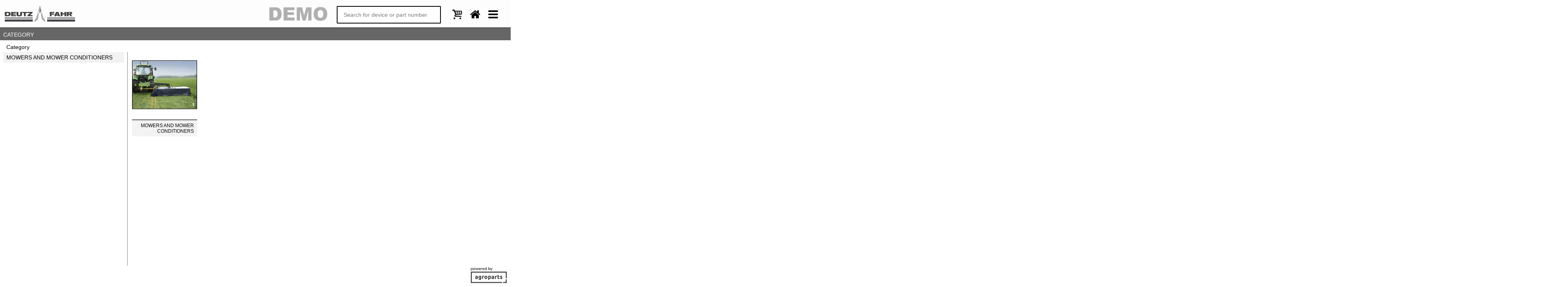

--- FILE ---
content_type: text/html;charset=UTF-8
request_url: https://www.agroparts.com/ip40_deutzfahr/
body_size: 2411
content:

















<!DOCTYPE html>
<html id="popupContainer" data-ng-app="interparts" data-ng-controller="applicationController">
<head>
	<meta http-equiv="Content-Type" content="text/html; charset=UTF-8" />
	<meta charset="UTF-8" />
	<meta http-equiv="X-UA-Compatible" content="IE=edge" />
	<meta name="viewport" content="user-scalable=no, width=device-width, initial-scale=1, maximum-scale=1" />
	<title translate="application.name"></title>
	<link rel="stylesheet" type="text/css" href="lib/angular/material/angular-material.min.css" />
	<link rel="stylesheet" type="text/css" href="lib/angular/ui-layout/ui-layout.css" />
	<link rel="stylesheet" type="text/css" href="lib/imageviewer/jsImageViewer.css" />
	<link rel="stylesheet" type="text/css" href="lib/slick/slick.css" />
	<link rel="stylesheet" type="text/css" href="lib/slick/slick-theme.css" />
	<link rel="stylesheet" type="text/css" href="fonts/portal/fontello/css/fontello-embedded.css" />
	<link rel="stylesheet" type="text/css" href="css/interparts-deutzfahr.css" />
	<!--[if IE 8]>
		<script type="text/javascript" src="lib/shims/es5-shim.min.js"></script>
		<script type="text/javascript">
			document.createElement("header");
			document.createElement("nav");
			document.createElement("section");
			document.createElement("main");
			document.createElement("figure");
			document.createElement("footer");
		</script>
		<link rel="stylesheet" type="text/css" href="css/ie8.css" />
	<![endif]-->
	<script type="text/javascript">
		// Add support for older IEs without console object.
		if (typeof console !== "object") {
			console = {};
			var logFunctions = ["log", "debug", "info", "warn", "error", "assert", "dir", "dirxml", "group", "groupEnd", "time", "timeEnd", "count", "trace", "profile", "profileEnd"];
			for (var i = 0; i < logFunctions.length; i++) {
				console[logFunctions[i]] = function() {};
			}
		}
		
		// Provide initial aom information from server
		var initialInfo = {
			basePath: '/ip40_deutzfahr',
			partInfoUrl: '/order',
			partInfoParams: 'null',
			basketUrl: '/order',
			cartDialogFrame: 'cart-dialog',
			helpUrl: 'null',
			brandName: 'deutzfahr',
			customLinkButtonUrl: 'null',
			customLinkButtonIcon: 'null',
			karmaTests: false
		};
		document["initialInfo"] = initialInfo;
	</script>
	<script type="text/javascript" src="lib/polyfills/polyfill.js"></script>
	<script type="text/javascript" src="lib/shims/angular-js-ie8-shim.min.js"></script>
	<script type="text/javascript" src="lib/jquery/jquery-1.11.1.js"></script>
	<script type="text/javascript" src="lib/jquery/jquery.rule.js"></script>
	<script type="text/javascript" src="lib/slick/slick.min.js"></script>
	<script type="text/javascript" src="lib/angular/angular.js"></script>
	<script type="text/javascript" src="lib/angular/angular-animate.js"></script>
	<script type="text/javascript" src="lib/angular/angular-aria.js"></script>
	<script type="text/javascript" src="lib/angular/angular-cookies.js"></script>
	<script type="text/javascript" src="lib/angular/angular-ismobile.min.js"></script>
	<script type="text/javascript" src="lib/angular/angular-local-storage.js"></script>
	<script type="text/javascript" src="lib/angular/angular-messages.js"></script>
	<script type="text/javascript" src="lib/angular/angular-route.js"></script>
	<script type="text/javascript" src="lib/angular/angular-sanitize.js"></script>
	<script type="text/javascript" src="lib/angular/angular-translate.js"></script>
	<script type="text/javascript" src="lib/angular/angular-translate-loader-url.js"></script>
	<script type="text/javascript" src="lib/angular/material/angular-material.min.js"></script>
	<script type="text/javascript" src="lib/angular/ui-layout/ui-layout.js"></script>
	<script type="text/javascript" src="lib/imageviewer/jsImageViewer.js"></script>
	<script type="text/javascript" src="javascript-generated/interparts.js"></script>
	<script type="text/javascript">
		if (/Android|webOS|iPhone|iPad|iPod|BlackBerry|IEMobile|Opera Mini/i.test(navigator.userAgent)) {
			$("html").bind("touchmove", function(e) {
				if (!$(".list-body, .illustration-container").has($(e.target)).length) {
					e.preventDefault();
					e.stopPropagation();
				}
				if (document.body.scrollTop !== 0) {
					e.preventDefault();
					e.stopPropagation();
					document.body.scrollTop = 0;
				}
			});
		}
		$(function() {
			if (!("ontouchstart" in document.documentElement)) {
				$("body").addClass("no-touch");
			}
		});
	</script>
</head>
<body>
	<header id="header" class="header" data-ng-controller="headerController as headerControllerInstance"></header>
	<section id="body" class="body" data-ng-view></section>
	<footer id="footer" class="footer" data-ng-show="::isFooter"></footer>
	<div style="display: none;">
		Host: kilo-pr-04.lex-com.net<br />
	</div>
	<script>
		window.nyrisSettings = {
			apiKey:  "bivYSAoJb6cMvmeoHPQSr2Ig7dbTfJju", // Api key
			initiatorElementId: 'pictureSearchKINyris', // HTML element id for trigger widget
			primaryColor: null, // Main color of logo and buttons
			cameraIconColour:  null, // Color for camera button
			browseGalleryButtonColor:  null, // Color for 'browse gallery' button on mobile view
			customerLogo: null, // Url for logo, if this property is empty default logo will be used
			logoWidth: 256, // Width for customer logo in pixels, works only with customerLogo
			ctaButtonText: 'Catalog', // Text of button on result tile to go to product
			language: 'en', // Language
			navigatePreference: '_blank', // Behaviour of click to CTA button, open in current/new tab
		};
		var s = document.createElement("script");
		s.src = "https://assets.nyris.io/nyris-widget/v1/widget.js";
		document.getElementsByTagName('head')[0].appendChild(s);
	</script>
</body>
</html>


--- FILE ---
content_type: text/html;charset=UTF-8
request_url: https://www.agroparts.com/ip40_deutzfahr/
body_size: 2444
content:

















<!DOCTYPE html>
<html id="popupContainer" data-ng-app="interparts" data-ng-controller="applicationController">
<head>
	<meta http-equiv="Content-Type" content="text/html; charset=UTF-8" />
	<meta charset="UTF-8" />
	<meta http-equiv="X-UA-Compatible" content="IE=edge" />
	<meta name="viewport" content="user-scalable=no, width=device-width, initial-scale=1, maximum-scale=1" />
	<title translate="application.name"></title>
	<link rel="stylesheet" type="text/css" href="lib/angular/material/angular-material.min.css" />
	<link rel="stylesheet" type="text/css" href="lib/angular/ui-layout/ui-layout.css" />
	<link rel="stylesheet" type="text/css" href="lib/imageviewer/jsImageViewer.css" />
	<link rel="stylesheet" type="text/css" href="lib/slick/slick.css" />
	<link rel="stylesheet" type="text/css" href="lib/slick/slick-theme.css" />
	<link rel="stylesheet" type="text/css" href="fonts/portal/fontello/css/fontello-embedded.css" />
	<link rel="stylesheet" type="text/css" href="css/interparts-deutzfahr.css" />
	<!--[if IE 8]>
		<script type="text/javascript" src="lib/shims/es5-shim.min.js"></script>
		<script type="text/javascript">
			document.createElement("header");
			document.createElement("nav");
			document.createElement("section");
			document.createElement("main");
			document.createElement("figure");
			document.createElement("footer");
		</script>
		<link rel="stylesheet" type="text/css" href="css/ie8.css" />
	<![endif]-->
	<script type="text/javascript">
		// Add support for older IEs without console object.
		if (typeof console !== "object") {
			console = {};
			var logFunctions = ["log", "debug", "info", "warn", "error", "assert", "dir", "dirxml", "group", "groupEnd", "time", "timeEnd", "count", "trace", "profile", "profileEnd"];
			for (var i = 0; i < logFunctions.length; i++) {
				console[logFunctions[i]] = function() {};
			}
		}
		
		// Provide initial aom information from server
		var initialInfo = {
			basePath: '/ip40_deutzfahr',
			partInfoUrl: '/order',
			partInfoParams: 'null',
			basketUrl: '/order',
			cartDialogFrame: 'cart-dialog',
			helpUrl: 'null',
			brandName: 'deutzfahr',
			customLinkButtonUrl: 'null',
			customLinkButtonIcon: 'null',
			karmaTests: false
		};
		document["initialInfo"] = initialInfo;
	</script>
	<script type="text/javascript" src="lib/polyfills/polyfill.js"></script>
	<script type="text/javascript" src="lib/shims/angular-js-ie8-shim.min.js"></script>
	<script type="text/javascript" src="lib/jquery/jquery-1.11.1.js"></script>
	<script type="text/javascript" src="lib/jquery/jquery.rule.js"></script>
	<script type="text/javascript" src="lib/slick/slick.min.js"></script>
	<script type="text/javascript" src="lib/angular/angular.js"></script>
	<script type="text/javascript" src="lib/angular/angular-animate.js"></script>
	<script type="text/javascript" src="lib/angular/angular-aria.js"></script>
	<script type="text/javascript" src="lib/angular/angular-cookies.js"></script>
	<script type="text/javascript" src="lib/angular/angular-ismobile.min.js"></script>
	<script type="text/javascript" src="lib/angular/angular-local-storage.js"></script>
	<script type="text/javascript" src="lib/angular/angular-messages.js"></script>
	<script type="text/javascript" src="lib/angular/angular-route.js"></script>
	<script type="text/javascript" src="lib/angular/angular-sanitize.js"></script>
	<script type="text/javascript" src="lib/angular/angular-translate.js"></script>
	<script type="text/javascript" src="lib/angular/angular-translate-loader-url.js"></script>
	<script type="text/javascript" src="lib/angular/material/angular-material.min.js"></script>
	<script type="text/javascript" src="lib/angular/ui-layout/ui-layout.js"></script>
	<script type="text/javascript" src="lib/imageviewer/jsImageViewer.js"></script>
	<script type="text/javascript" src="javascript-generated/interparts.js"></script>
	<script type="text/javascript">
		if (/Android|webOS|iPhone|iPad|iPod|BlackBerry|IEMobile|Opera Mini/i.test(navigator.userAgent)) {
			$("html").bind("touchmove", function(e) {
				if (!$(".list-body, .illustration-container").has($(e.target)).length) {
					e.preventDefault();
					e.stopPropagation();
				}
				if (document.body.scrollTop !== 0) {
					e.preventDefault();
					e.stopPropagation();
					document.body.scrollTop = 0;
				}
			});
		}
		$(function() {
			if (!("ontouchstart" in document.documentElement)) {
				$("body").addClass("no-touch");
			}
		});
	</script>
</head>
<body>
	<header id="header" class="header" data-ng-controller="headerController as headerControllerInstance"></header>
	<section id="body" class="body" data-ng-view></section>
	<footer id="footer" class="footer" data-ng-show="::isFooter"></footer>
	<div style="display: none;">
		Host: kilo-pr-04.lex-com.net<br />
	</div>
	<script>
		window.nyrisSettings = {
			apiKey:  "bivYSAoJb6cMvmeoHPQSr2Ig7dbTfJju", // Api key
			initiatorElementId: 'pictureSearchKINyris', // HTML element id for trigger widget
			primaryColor: null, // Main color of logo and buttons
			cameraIconColour:  null, // Color for camera button
			browseGalleryButtonColor:  null, // Color for 'browse gallery' button on mobile view
			customerLogo: null, // Url for logo, if this property is empty default logo will be used
			logoWidth: 256, // Width for customer logo in pixels, works only with customerLogo
			ctaButtonText: 'Catalog', // Text of button on result tile to go to product
			language: 'en', // Language
			navigatePreference: '_blank', // Behaviour of click to CTA button, open in current/new tab
		};
		var s = document.createElement("script");
		s.src = "https://assets.nyris.io/nyris-widget/v1/widget.js";
		document.getElementsByTagName('head')[0].appendChild(s);
	</script>
</body>
</html>


--- FILE ---
content_type: text/html;charset=UTF-8
request_url: https://www.agroparts.com/ip40_deutzfahr/
body_size: 2444
content:

















<!DOCTYPE html>
<html id="popupContainer" data-ng-app="interparts" data-ng-controller="applicationController">
<head>
	<meta http-equiv="Content-Type" content="text/html; charset=UTF-8" />
	<meta charset="UTF-8" />
	<meta http-equiv="X-UA-Compatible" content="IE=edge" />
	<meta name="viewport" content="user-scalable=no, width=device-width, initial-scale=1, maximum-scale=1" />
	<title translate="application.name"></title>
	<link rel="stylesheet" type="text/css" href="lib/angular/material/angular-material.min.css" />
	<link rel="stylesheet" type="text/css" href="lib/angular/ui-layout/ui-layout.css" />
	<link rel="stylesheet" type="text/css" href="lib/imageviewer/jsImageViewer.css" />
	<link rel="stylesheet" type="text/css" href="lib/slick/slick.css" />
	<link rel="stylesheet" type="text/css" href="lib/slick/slick-theme.css" />
	<link rel="stylesheet" type="text/css" href="fonts/portal/fontello/css/fontello-embedded.css" />
	<link rel="stylesheet" type="text/css" href="css/interparts-deutzfahr.css" />
	<!--[if IE 8]>
		<script type="text/javascript" src="lib/shims/es5-shim.min.js"></script>
		<script type="text/javascript">
			document.createElement("header");
			document.createElement("nav");
			document.createElement("section");
			document.createElement("main");
			document.createElement("figure");
			document.createElement("footer");
		</script>
		<link rel="stylesheet" type="text/css" href="css/ie8.css" />
	<![endif]-->
	<script type="text/javascript">
		// Add support for older IEs without console object.
		if (typeof console !== "object") {
			console = {};
			var logFunctions = ["log", "debug", "info", "warn", "error", "assert", "dir", "dirxml", "group", "groupEnd", "time", "timeEnd", "count", "trace", "profile", "profileEnd"];
			for (var i = 0; i < logFunctions.length; i++) {
				console[logFunctions[i]] = function() {};
			}
		}
		
		// Provide initial aom information from server
		var initialInfo = {
			basePath: '/ip40_deutzfahr',
			partInfoUrl: '/order',
			partInfoParams: 'null',
			basketUrl: '/order',
			cartDialogFrame: 'cart-dialog',
			helpUrl: 'null',
			brandName: 'deutzfahr',
			customLinkButtonUrl: 'null',
			customLinkButtonIcon: 'null',
			karmaTests: false
		};
		document["initialInfo"] = initialInfo;
	</script>
	<script type="text/javascript" src="lib/polyfills/polyfill.js"></script>
	<script type="text/javascript" src="lib/shims/angular-js-ie8-shim.min.js"></script>
	<script type="text/javascript" src="lib/jquery/jquery-1.11.1.js"></script>
	<script type="text/javascript" src="lib/jquery/jquery.rule.js"></script>
	<script type="text/javascript" src="lib/slick/slick.min.js"></script>
	<script type="text/javascript" src="lib/angular/angular.js"></script>
	<script type="text/javascript" src="lib/angular/angular-animate.js"></script>
	<script type="text/javascript" src="lib/angular/angular-aria.js"></script>
	<script type="text/javascript" src="lib/angular/angular-cookies.js"></script>
	<script type="text/javascript" src="lib/angular/angular-ismobile.min.js"></script>
	<script type="text/javascript" src="lib/angular/angular-local-storage.js"></script>
	<script type="text/javascript" src="lib/angular/angular-messages.js"></script>
	<script type="text/javascript" src="lib/angular/angular-route.js"></script>
	<script type="text/javascript" src="lib/angular/angular-sanitize.js"></script>
	<script type="text/javascript" src="lib/angular/angular-translate.js"></script>
	<script type="text/javascript" src="lib/angular/angular-translate-loader-url.js"></script>
	<script type="text/javascript" src="lib/angular/material/angular-material.min.js"></script>
	<script type="text/javascript" src="lib/angular/ui-layout/ui-layout.js"></script>
	<script type="text/javascript" src="lib/imageviewer/jsImageViewer.js"></script>
	<script type="text/javascript" src="javascript-generated/interparts.js"></script>
	<script type="text/javascript">
		if (/Android|webOS|iPhone|iPad|iPod|BlackBerry|IEMobile|Opera Mini/i.test(navigator.userAgent)) {
			$("html").bind("touchmove", function(e) {
				if (!$(".list-body, .illustration-container").has($(e.target)).length) {
					e.preventDefault();
					e.stopPropagation();
				}
				if (document.body.scrollTop !== 0) {
					e.preventDefault();
					e.stopPropagation();
					document.body.scrollTop = 0;
				}
			});
		}
		$(function() {
			if (!("ontouchstart" in document.documentElement)) {
				$("body").addClass("no-touch");
			}
		});
	</script>
</head>
<body>
	<header id="header" class="header" data-ng-controller="headerController as headerControllerInstance"></header>
	<section id="body" class="body" data-ng-view></section>
	<footer id="footer" class="footer" data-ng-show="::isFooter"></footer>
	<div style="display: none;">
		Host: kilo-pr-04.lex-com.net<br />
	</div>
	<script>
		window.nyrisSettings = {
			apiKey:  "bivYSAoJb6cMvmeoHPQSr2Ig7dbTfJju", // Api key
			initiatorElementId: 'pictureSearchKINyris', // HTML element id for trigger widget
			primaryColor: null, // Main color of logo and buttons
			cameraIconColour:  null, // Color for camera button
			browseGalleryButtonColor:  null, // Color for 'browse gallery' button on mobile view
			customerLogo: null, // Url for logo, if this property is empty default logo will be used
			logoWidth: 256, // Width for customer logo in pixels, works only with customerLogo
			ctaButtonText: 'Catalog', // Text of button on result tile to go to product
			language: 'en', // Language
			navigatePreference: '_blank', // Behaviour of click to CTA button, open in current/new tab
		};
		var s = document.createElement("script");
		s.src = "https://assets.nyris.io/nyris-widget/v1/widget.js";
		document.getElementsByTagName('head')[0].appendChild(s);
	</script>
</body>
</html>


--- FILE ---
content_type: text/css;charset=UTF-8
request_url: https://www.agroparts.com/ip40_deutzfahr/lib/angular/ui-layout/ui-layout.css
body_size: 1197
content:

/**
  UI.Layout CSS
*************************************/
.stretch {
  position: absolute;
  top: 0;
  left: 0;
  right: 0;
  bottom: 0;
  /* Can be changed by hand ;)*/
  overflow: auto;
}

.animate-row {
  -webkit-transition: height .8s cubic-bezier(0, 1.05, 0, 1);
  -moz-transition: height .8s cubic-bezier(0, 1.05, 0, 1);
  -ms-transition: height .8s cubic-bezier(0, 1.05, 0, 1);
  -o-transition: height .8s cubic-bezier(0, 1.05, 0, 1);
  transition: height .8s cubic-bezier(0, 1.05, 0, 1);

  -webkit-transition: top .8s cubic-bezier(0, 1.05, 0, 1);
  -moz-transition: top .8s cubic-bezier(0, 1.05, 0, 1);
  -ms-transition: top .8s cubic-bezier(0, 1.05, 0, 1);
  -o-transition: top .8s cubic-bezier(0, 1.05, 0, 1);
  transition: top .8s cubic-bezier(0, 1.05, 0, 1);
}

.animate-column {
  -webkit-transition: width .8s cubic-bezier(0, 1.05, 0, 1);
  -moz-transition: width .8s cubic-bezier(0, 1.05, 0, 1);
  -ms-transition: width .8s cubic-bezier(0, 1.05, 0, 1);
  -o-transition: width .8s cubic-bezier(0, 1.05, 0, 1);
  transition: width .8s cubic-bezier(0, 1.05, 0, 1);

  -webkit-transition: left .8s cubic-bezier(0, 1.05, 0, 1);
  -moz-transition: left .8s cubic-bezier(0, 1.05, 0, 1);
  -ms-transition: left .8s cubic-bezier(0, 1.05, 0, 1);
  -o-transition: left .8s cubic-bezier(0, 1.05, 0, 1);
  transition: left .8s cubic-bezier(0, 1.05, 0, 1);
}

.ui-splitbar{
  display: -webkit-box;      /* OLD - iOS 6-, Safari 3.1-6 */
  display: -moz-box;         /* OLD - Firefox 19- (buggy but mostly works) */
  display: -ms-flexbox;      /* TWEENER - IE 10 */
  display: -webkit-flex;     /* NEW - Chrome */
  display: flex;             /* NEW, Spec - Opera 12.1, Firefox 20+ */
  -webkit-justify-content: center;
  justify-content: center;

  background-color: #ffffff;
  right: auto;
  position: absolute;
  z-index: 1;
}

.ui-layout-row > .ui-splitbar{
  height: 8px; width: 100%;
  cursor: row-resize;
  text-align: center;
  justify-content: center;
  align-items: center;
  background: linear-gradient(to bottom, #fff 0%, #eee 100%);
  overflow-y: hidden;
}
.ui-layout-column > .ui-splitbar{
  width: 8px; height: 100%;
  cursor: col-resize;
  -webkit-flex-direction: column;
  flex-direction: column;
  background: linear-gradient(to right, #fff 0%, #eee 100%);
  overflow-x: hidden;
}

.ui-layout-column > .ui-splitbar > a,
.ui-layout-row > .ui-splitbar > a {
  cursor: pointer;
  text-align: center;
  font-size: 16px;
  color: #aaa;
}

.ui-layout-column > .ui-splitbar > a:nth-child(2){
  margin-top: 0.35rem;
}

.ui-layout-row > .ui-splitbar > a:nth-child(2){
  margin-left: 0.35rem;
}


/**
* Icons
**/

.ui-splitbar-icon {
  width: 0;
  height: 0;
  display: inline-block;
}

.ui-splitbar-icon-up {
  border-left: 0.45em solid transparent;
  border-right: 0.45em solid transparent;
  border-bottom: 0.45em solid;
}

.ui-splitbar-icon-down {
  border-left: 0.45em solid transparent;
  border-right: 0.45em solid transparent;
  border-top: 0.45em solid;
  margin-right: 0.45em;
}

.ui-splitbar-icon-right {
  border-top: 0.45em solid transparent;
  border-bottom: 0.45em solid transparent;
  border-left: 0.45em solid;

}

.ui-splitbar-icon-left {
  border-top: 0.45em solid transparent;
  border-bottom: 0.45em solid transparent;
  border-right: 0.45em solid;
  margin-top: 0.45em;
}

/* Allow disabling of icons */
.no-toggle .ui-splitbar-icon {
  display: none;
}

@media only screen and (max-device-width: 480px) {
  .no-mobile-toggle .ui-splitbar-icon {
    display: none;
  }
}

@media print {
  .ui-splitbar {
    display: none;
  }

  .stretch {
    position: relative;
  }
  /* The last item can take up any amount of space. */
  .stretch.ui-layout-container:last-child {
    position: static;
    overflow: visible;
  }
}

/* Make sure hidden elements are in fact not rendered. */
.ui-layout-hidden {
  display: none;
}


--- FILE ---
content_type: text/css;charset=UTF-8
request_url: https://www.agroparts.com/ip40_deutzfahr/lib/imageviewer/jsImageViewer.css
body_size: 408
content:
#illustration-container {
	width: 460px; /* DO OVERWRITE */
	height: 520px; /* DO OVERWRITE */
	position: relative;
	user-select:none;
	-moz-user-select:-moz-none;
	-webkit-user-select:ignore;	
}
#MainImage {
	overflow: hidden;
	position: absolute;
}
.hotspot {
	/*background-color: #092F8F;*/
	background-color: #FFC700;
	overflow: hidden;
	position: absolute;
	opacity: 0.5;
	-moz-opacity: 0.5;
	-ms-filter: "progid:DXImageTransform.Microsoft.Alpha(Opacity=50)";
	filter: alpha(opacity=50);
}

.hotspotHover {
	border-color: blue;
	border-width: 1px;
	border-style: solid;
	overflow: hidden;
	position: absolute;
}
.glassPane {
	background-color: white;
	overflow: hidden;
	position: absolute;
	opacity: 0;
	-moz-opacity: 0;
	-ms-filter: 'progid:DXImageTransform.Microsoft.Alpha(Opacity=0)';
	filter: alpha(opacity=0);
}
.lensClip {
	border-color: black;
	border-width: 1px;
	border-style: solid;
	background-color: white;
	overflow: hidden;
	position: absolute;
}
.zoomRect {
	border-color: blue;
	border-width: 1px;
	border-style: solid;
	overflow: hidden;
	position: absolute;
}
.detailFrame {
	background-color: #707070;
	overflow: hidden;
	position: absolute;
	opacity: 0.3;
	-moz-opacity: 0.3;
	-ms-filter: "progid:DXImageTransform.Microsoft.Alpha(Opacity=30)";
	filter: alpha(opacity=30);
}

/*** customize here ***/
#illustration-container {
	width: 460px;
	height: 360px;
}
#MsgFrame {
	font-size: 11px;
}
.hotspotHover {
	border-color: blue;
	border-width: 1px;
	border-style: solid;
}

--- FILE ---
content_type: text/css;charset=UTF-8
request_url: https://www.agroparts.com/ip40_deutzfahr/fonts/portal/fontello/css/fontello-embedded.css
body_size: 39717
content:
@font-face {
  font-family: 'fontello';
  src: url('../font/fontello.eot?41284618');
  src: url('../font/fontello.eot?41284618#iefix') format('embedded-opentype'),
       url('../font/fontello.svg?41284618#fontello') format('svg');
  font-weight: normal;
  font-style: normal;
}
@font-face {
  font-family: 'fontello';
  src: url('[data-uri]') format('woff'),
       url('[data-uri]') format('truetype');
}
/* Chrome hack: SVG is rendered more smooth in Windozze. 100% magic, uncomment if you need it. */
/* Note, that will break hinting! In other OS-es font will be not as sharp as it could be */
/*
@media screen and (-webkit-min-device-pixel-ratio:0) {
  @font-face {
    font-family: 'fontello';
    src: url('../font/fontello.svg?41284618#fontello') format('svg');
  }
}
*/

[class^="icon-"]:before, [class*=" icon-"]:before {
  font-family: "fontello";
  font-style: normal;
  font-weight: normal;
  speak: never;

  display: inline-block;
  text-decoration: inherit;
  width: 1em;
  margin-right: .2em;
  text-align: center;
  /* opacity: .8; */

  /* For safety - reset parent styles, that can break glyph codes*/
  font-variant: normal;
  text-transform: none;

  /* fix buttons height, for twitter bootstrap */
  line-height: 1em;

  /* Animation center compensation - margins should be symmetric */
  /* remove if not needed */
  margin-left: .2em;

  /* you can be more comfortable with increased icons size */
  /* font-size: 120%; */
  
  /* Font smoothing. That was taken from TWBS */
  -webkit-font-smoothing: antialiased;
  -moz-osx-font-smoothing: grayscale;

  /* Uncomment for 3D effect */
  /* text-shadow: 1px 1px 1px rgba(127, 127, 127, 0.3); */
}

.icon-share:before { content: '\e800'; } /* '' */
.icon-pl-gefahrgut-1:before { content: '\e801'; } /* '' */
.icon-mail:before { content: '\e802'; } /* '' */
.icon-step3:before { content: '\e803'; } /* '' */
.icon-step1:before { content: '\e804'; } /* '' */
.icon-circle-empty:before { content: '\e805'; } /* '' */
.icon-export:before { content: '\e806'; } /* '' */
.icon-pl-austauschteil:before { content: '\e80d'; } /* '' */
.icon-pl-bild-zu-teil:before { content: '\e80e'; } /* '' */
.icon-pl-verfügbarkeit:before { content: '\e810'; } /* '' */
.icon-level-down:before { content: '\e811'; } /* '' */
.icon-pl-vorgängerteil:before { content: '\e812'; } /* '' */
.icon-pl-nachfolgerteil:before { content: '\e813'; } /* '' */
.icon-pl-serialnummern:before { content: '\e814'; } /* '' */
.icon-doc-text:before { content: '\e815'; } /* '' */
.icon-pl-notfallteil:before { content: '\e816'; } /* '' */
.icon-info-circled:before { content: '\e817'; } /* '' */
.icon-home:before { content: '\e818'; } /* '' */
.icon-basket:before { content: '\e819'; } /* '' */
.icon-menu:before { content: '\e81a'; } /* '' */
.icon-language:before { content: '\e81c'; } /* '' */
.icon-resize-full-alt:before { content: '\e81d'; } /* '' */
.icon-zoom-in:before { content: '\e81e'; } /* '' */
.icon-flip-arrangement:before { content: '\e81f'; } /* '' */
.icon-zoom-out:before { content: '\e820'; } /* '' */
.icon-left-big:before { content: '\e821'; } /* '' */
.icon-print:before { content: '\e822'; } /* '' */
.icon-right-big:before { content: '\e823'; } /* '' */
.icon-attach:before { content: '\e824'; } /* '' */
.icon-plus:before { content: '\e825'; } /* '' */
.icon-cog-alt:before { content: '\e826'; } /* '' */
.icon-help:before { content: '\e828'; } /* '' */
.icon-help-circled:before { content: '\e829'; } /* '' */
.icon-cancel-circled2:before { content: '\e82a'; } /* '' */
.icon-step2:before { content: '\e82b'; } /* '' */
.icon-circle:before { content: '\e82c'; } /* '' */
.icon-level-down-1:before { content: '\e82d'; } /* '' */
.icon-logout:before { content: '\e82e'; } /* '' */
.icon-resize-full:before { content: '\e82f'; } /* '' */
.icon-pl-verschleißteil:before { content: '\e830'; } /* '' */
.icon-pl-wartungsteil:before { content: '\e831'; } /* '' */
.icon-close:before { content: '\e864'; } /* '' */
.icon-vizo-camera:before { content: '\e884'; } /* '' */
.icon-image-carousel:before { content: '\f00d'; } /* '' */
.icon-imessage:before { content: '\f0e5'; } /* '' */
.icon-other:before { content: '\f141'; } /* '' */
.icon-whatsapp:before { content: '\f232'; } /* '' */
.icon-copy:before { content: '\f24d'; } /* '' */


--- FILE ---
content_type: text/css;charset=UTF-8
request_url: https://www.agroparts.com/ip40_deutzfahr/css/interparts-deutzfahr.css
body_size: 16405
content:
/* CSS reset */
html,
body,
div,
span,
applet,
object,
iframe,
h1,
h2,
h3,
h4,
h5,
h6,
p,
blockquote,
pre,
a,
abbr,
acronym,
address,
big,
cite,
code,
del,
dfn,
em,
img,
ins,
kbd,
q,
s,
samp,
small,
strike,
strong,
sub,
sup,
tt,
var,
b,
u,
i,
center,
dl,
dt,
dd,
ol,
ul,
li,
fieldset,
form,
label,
legend,
table,
caption,
tbody,
tfoot,
thead,
tr,
th,
td,
article,
aside,
canvas,
details,
embed,
figure,
figcaption,
footer,
header,
hgroup,
menu,
nav,
output,
ruby,
section,
summary,
time,
mark,
audio,
video {
  margin: 0;
  padding: 0;
  border: 0;
  vertical-align: top;
  text-decoration: none;
}
html,
body {
  font-size: 1em;
  font-family: Arial, Helvetica, sans-serif;
  line-height: 1;
  background-color: #fff;
  height: 100%;
  min-height: 100%;
  max-height: 100%;
}
html .notScrollable,
body .notScrollable {
  overflow: hidden;
  height: 100%;
}
article,
aside,
details,
figcaption,
figure,
footer,
header,
hgroup,
main,
menu,
nav,
section {
  display: block;
}
ol {
  list-style: decimal;
}
ul {
  list-style: none;
}
blockquote,
q {
  quotes: none;
}
blockquote:before,
blockquote:after,
q:before,
q:after {
  content: '';
  content: none;
}
table {
  border-collapse: collapse;
  border-spacing: 0;
}
hr {
  display: block;
  height: 1px;
  border: 0;
  border-top: 1px solid #cccccc;
  margin: 1em 0;
  padding: 0;
}
input,
select {
  /* 	vertical-align: middle; */
  margin-top: 0;
  margin-bottom: 1px;
}
/* open-sans-300 - vietnamese_latin-ext_latin_greek-ext_greek_cyrillic-ext_cyrillic */
@font-face {
  font-family: 'Open Sans';
  font-style: normal;
  font-weight: 300;
  src: url('../fonts/google/open-sans/open-sans-v17-vietnamese_latin-ext_latin_greek-ext_greek_cyrillic-ext_cyrillic-300.eot');
  /* IE9 Compat Modes */
  src: local('Open Sans Light'), local('OpenSans-Light'), url('../fonts/google/open-sans/open-sans-v17-vietnamese_latin-ext_latin_greek-ext_greek_cyrillic-ext_cyrillic-300.eot?#iefix') format('embedded-opentype'), /* IE6-IE8 */ url('../fonts/google/open-sans/open-sans-v17-vietnamese_latin-ext_latin_greek-ext_greek_cyrillic-ext_cyrillic-300.woff2') format('woff2'), /* Super Modern Browsers */ url('../fonts/google/open-sans/open-sans-v17-vietnamese_latin-ext_latin_greek-ext_greek_cyrillic-ext_cyrillic-300.woff') format('woff'), /* Modern Browsers */ url('../fonts/google/open-sans/open-sans-v17-vietnamese_latin-ext_latin_greek-ext_greek_cyrillic-ext_cyrillic-300.ttf') format('truetype'), /* Safari, Android, iOS */ url('../fonts/google/open-sans/open-sans-v17-vietnamese_latin-ext_latin_greek-ext_greek_cyrillic-ext_cyrillic-300.svg#OpenSans') format('svg');
  /* Legacy iOS */
}
/* open-sans-300italic - vietnamese_latin-ext_latin_greek-ext_greek_cyrillic-ext_cyrillic */
@font-face {
  font-family: 'Open Sans';
  font-style: italic;
  font-weight: 300;
  src: url('../fonts/google/open-sans/open-sans-v17-vietnamese_latin-ext_latin_greek-ext_greek_cyrillic-ext_cyrillic-300italic.eot');
  /* IE9 Compat Modes */
  src: local('Open Sans Light Italic'), local('OpenSans-LightItalic'), url('../fonts/google/open-sans/open-sans-v17-vietnamese_latin-ext_latin_greek-ext_greek_cyrillic-ext_cyrillic-300italic.eot?#iefix') format('embedded-opentype'), /* IE6-IE8 */ url('../fonts/google/open-sans/open-sans-v17-vietnamese_latin-ext_latin_greek-ext_greek_cyrillic-ext_cyrillic-300italic.woff2') format('woff2'), /* Super Modern Browsers */ url('../fonts/google/open-sans/open-sans-v17-vietnamese_latin-ext_latin_greek-ext_greek_cyrillic-ext_cyrillic-300italic.woff') format('woff'), /* Modern Browsers */ url('../fonts/google/open-sans/open-sans-v17-vietnamese_latin-ext_latin_greek-ext_greek_cyrillic-ext_cyrillic-300italic.ttf') format('truetype'), /* Safari, Android, iOS */ url('../fonts/google/open-sans/open-sans-v17-vietnamese_latin-ext_latin_greek-ext_greek_cyrillic-ext_cyrillic-300italic.svg#OpenSans') format('svg');
  /* Legacy iOS */
}
/* open-sans-regular - vietnamese_latin-ext_latin_greek-ext_greek_cyrillic-ext_cyrillic */
@font-face {
  font-family: 'Open Sans';
  font-style: normal;
  font-weight: 400;
  src: url('../fonts/google/open-sans/open-sans-v17-vietnamese_latin-ext_latin_greek-ext_greek_cyrillic-ext_cyrillic-regular.eot');
  /* IE9 Compat Modes */
  src: local('Open Sans Regular'), local('OpenSans-Regular'), url('../fonts/google/open-sans/open-sans-v17-vietnamese_latin-ext_latin_greek-ext_greek_cyrillic-ext_cyrillic-regular.eot?#iefix') format('embedded-opentype'), /* IE6-IE8 */ url('../fonts/google/open-sans/open-sans-v17-vietnamese_latin-ext_latin_greek-ext_greek_cyrillic-ext_cyrillic-regular.woff2') format('woff2'), /* Super Modern Browsers */ url('../fonts/google/open-sans/open-sans-v17-vietnamese_latin-ext_latin_greek-ext_greek_cyrillic-ext_cyrillic-regular.woff') format('woff'), /* Modern Browsers */ url('../fonts/google/open-sans/open-sans-v17-vietnamese_latin-ext_latin_greek-ext_greek_cyrillic-ext_cyrillic-regular.ttf') format('truetype'), /* Safari, Android, iOS */ url('../fonts/google/open-sans/open-sans-v17-vietnamese_latin-ext_latin_greek-ext_greek_cyrillic-ext_cyrillic-regular.svg#OpenSans') format('svg');
  /* Legacy iOS */
}
/* open-sans-italic - vietnamese_latin-ext_latin_greek-ext_greek_cyrillic-ext_cyrillic */
@font-face {
  font-family: 'Open Sans';
  font-style: italic;
  font-weight: 400;
  src: url('../fonts/google/open-sans/open-sans-v17-vietnamese_latin-ext_latin_greek-ext_greek_cyrillic-ext_cyrillic-italic.eot');
  /* IE9 Compat Modes */
  src: local('Open Sans Italic'), local('OpenSans-Italic'), url('../fonts/google/open-sans/open-sans-v17-vietnamese_latin-ext_latin_greek-ext_greek_cyrillic-ext_cyrillic-italic.eot?#iefix') format('embedded-opentype'), /* IE6-IE8 */ url('../fonts/google/open-sans/open-sans-v17-vietnamese_latin-ext_latin_greek-ext_greek_cyrillic-ext_cyrillic-italic.woff2') format('woff2'), /* Super Modern Browsers */ url('../fonts/google/open-sans/open-sans-v17-vietnamese_latin-ext_latin_greek-ext_greek_cyrillic-ext_cyrillic-italic.woff') format('woff'), /* Modern Browsers */ url('../fonts/google/open-sans/open-sans-v17-vietnamese_latin-ext_latin_greek-ext_greek_cyrillic-ext_cyrillic-italic.ttf') format('truetype'), /* Safari, Android, iOS */ url('../fonts/google/open-sans/open-sans-v17-vietnamese_latin-ext_latin_greek-ext_greek_cyrillic-ext_cyrillic-italic.svg#OpenSans') format('svg');
  /* Legacy iOS */
}
/* open-sans-600 - vietnamese_latin-ext_latin_greek-ext_greek_cyrillic-ext_cyrillic */
@font-face {
  font-family: 'Open Sans';
  font-style: normal;
  font-weight: 600;
  src: url('../fonts/google/open-sans/open-sans-v17-vietnamese_latin-ext_latin_greek-ext_greek_cyrillic-ext_cyrillic-600.eot');
  /* IE9 Compat Modes */
  src: local('Open Sans SemiBold'), local('OpenSans-SemiBold'), url('../fonts/google/open-sans/open-sans-v17-vietnamese_latin-ext_latin_greek-ext_greek_cyrillic-ext_cyrillic-600.eot?#iefix') format('embedded-opentype'), /* IE6-IE8 */ url('../fonts/google/open-sans/open-sans-v17-vietnamese_latin-ext_latin_greek-ext_greek_cyrillic-ext_cyrillic-600.woff2') format('woff2'), /* Super Modern Browsers */ url('../fonts/google/open-sans/open-sans-v17-vietnamese_latin-ext_latin_greek-ext_greek_cyrillic-ext_cyrillic-600.woff') format('woff'), /* Modern Browsers */ url('../fonts/google/open-sans/open-sans-v17-vietnamese_latin-ext_latin_greek-ext_greek_cyrillic-ext_cyrillic-600.ttf') format('truetype'), /* Safari, Android, iOS */ url('../fonts/google/open-sans/open-sans-v17-vietnamese_latin-ext_latin_greek-ext_greek_cyrillic-ext_cyrillic-600.svg#OpenSans') format('svg');
  /* Legacy iOS */
}
/* open-sans-600italic - vietnamese_latin-ext_latin_greek-ext_greek_cyrillic-ext_cyrillic */
@font-face {
  font-family: 'Open Sans';
  font-style: italic;
  font-weight: 600;
  src: url('../fonts/google/open-sans/open-sans-v17-vietnamese_latin-ext_latin_greek-ext_greek_cyrillic-ext_cyrillic-600italic.eot');
  /* IE9 Compat Modes */
  src: local('Open Sans SemiBold Italic'), local('OpenSans-SemiBoldItalic'), url('../fonts/google/open-sans/open-sans-v17-vietnamese_latin-ext_latin_greek-ext_greek_cyrillic-ext_cyrillic-600italic.eot?#iefix') format('embedded-opentype'), /* IE6-IE8 */ url('../fonts/google/open-sans/open-sans-v17-vietnamese_latin-ext_latin_greek-ext_greek_cyrillic-ext_cyrillic-600italic.woff2') format('woff2'), /* Super Modern Browsers */ url('../fonts/google/open-sans/open-sans-v17-vietnamese_latin-ext_latin_greek-ext_greek_cyrillic-ext_cyrillic-600italic.woff') format('woff'), /* Modern Browsers */ url('../fonts/google/open-sans/open-sans-v17-vietnamese_latin-ext_latin_greek-ext_greek_cyrillic-ext_cyrillic-600italic.ttf') format('truetype'), /* Safari, Android, iOS */ url('../fonts/google/open-sans/open-sans-v17-vietnamese_latin-ext_latin_greek-ext_greek_cyrillic-ext_cyrillic-600italic.svg#OpenSans') format('svg');
  /* Legacy iOS */
}
/* open-sans-700italic - vietnamese_latin-ext_latin_greek-ext_greek_cyrillic-ext_cyrillic */
@font-face {
  font-family: 'Open Sans';
  font-style: italic;
  font-weight: 700;
  src: url('../fonts/google/open-sans/open-sans-v17-vietnamese_latin-ext_latin_greek-ext_greek_cyrillic-ext_cyrillic-700italic.eot');
  /* IE9 Compat Modes */
  src: local('Open Sans Bold Italic'), local('OpenSans-BoldItalic'), url('../fonts/google/open-sans/open-sans-v17-vietnamese_latin-ext_latin_greek-ext_greek_cyrillic-ext_cyrillic-700italic.eot?#iefix') format('embedded-opentype'), /* IE6-IE8 */ url('../fonts/google/open-sans/open-sans-v17-vietnamese_latin-ext_latin_greek-ext_greek_cyrillic-ext_cyrillic-700italic.woff2') format('woff2'), /* Super Modern Browsers */ url('../fonts/google/open-sans/open-sans-v17-vietnamese_latin-ext_latin_greek-ext_greek_cyrillic-ext_cyrillic-700italic.woff') format('woff'), /* Modern Browsers */ url('../fonts/google/open-sans/open-sans-v17-vietnamese_latin-ext_latin_greek-ext_greek_cyrillic-ext_cyrillic-700italic.ttf') format('truetype'), /* Safari, Android, iOS */ url('../fonts/google/open-sans/open-sans-v17-vietnamese_latin-ext_latin_greek-ext_greek_cyrillic-ext_cyrillic-700italic.svg#OpenSans') format('svg');
  /* Legacy iOS */
}
/* open-sans-700 - vietnamese_latin-ext_latin_greek-ext_greek_cyrillic-ext_cyrillic */
@font-face {
  font-family: 'Open Sans';
  font-style: normal;
  font-weight: 700;
  src: url('../fonts/google/open-sans/open-sans-v17-vietnamese_latin-ext_latin_greek-ext_greek_cyrillic-ext_cyrillic-700.eot');
  /* IE9 Compat Modes */
  src: local('Open Sans Bold'), local('OpenSans-Bold'), url('../fonts/google/open-sans/open-sans-v17-vietnamese_latin-ext_latin_greek-ext_greek_cyrillic-ext_cyrillic-700.eot?#iefix') format('embedded-opentype'), /* IE6-IE8 */ url('../fonts/google/open-sans/open-sans-v17-vietnamese_latin-ext_latin_greek-ext_greek_cyrillic-ext_cyrillic-700.woff2') format('woff2'), /* Super Modern Browsers */ url('../fonts/google/open-sans/open-sans-v17-vietnamese_latin-ext_latin_greek-ext_greek_cyrillic-ext_cyrillic-700.woff') format('woff'), /* Modern Browsers */ url('../fonts/google/open-sans/open-sans-v17-vietnamese_latin-ext_latin_greek-ext_greek_cyrillic-ext_cyrillic-700.ttf') format('truetype'), /* Safari, Android, iOS */ url('../fonts/google/open-sans/open-sans-v17-vietnamese_latin-ext_latin_greek-ext_greek_cyrillic-ext_cyrillic-700.svg#OpenSans') format('svg');
  /* Legacy iOS */
}
/* open-sans-800 - vietnamese_latin-ext_latin_greek-ext_greek_cyrillic-ext_cyrillic */
@font-face {
  font-family: 'Open Sans';
  font-style: normal;
  font-weight: 800;
  src: url('../fonts/google/open-sans/open-sans-v17-vietnamese_latin-ext_latin_greek-ext_greek_cyrillic-ext_cyrillic-800.eot');
  /* IE9 Compat Modes */
  src: local('Open Sans ExtraBold'), local('OpenSans-ExtraBold'), url('../fonts/google/open-sans/open-sans-v17-vietnamese_latin-ext_latin_greek-ext_greek_cyrillic-ext_cyrillic-800.eot?#iefix') format('embedded-opentype'), /* IE6-IE8 */ url('../fonts/google/open-sans/open-sans-v17-vietnamese_latin-ext_latin_greek-ext_greek_cyrillic-ext_cyrillic-800.woff2') format('woff2'), /* Super Modern Browsers */ url('../fonts/google/open-sans/open-sans-v17-vietnamese_latin-ext_latin_greek-ext_greek_cyrillic-ext_cyrillic-800.woff') format('woff'), /* Modern Browsers */ url('../fonts/google/open-sans/open-sans-v17-vietnamese_latin-ext_latin_greek-ext_greek_cyrillic-ext_cyrillic-800.ttf') format('truetype'), /* Safari, Android, iOS */ url('../fonts/google/open-sans/open-sans-v17-vietnamese_latin-ext_latin_greek-ext_greek_cyrillic-ext_cyrillic-800.svg#OpenSans') format('svg');
  /* Legacy iOS */
}
/* open-sans-800italic - vietnamese_latin-ext_latin_greek-ext_greek_cyrillic-ext_cyrillic */
@font-face {
  font-family: 'Open Sans';
  font-style: italic;
  font-weight: 800;
  src: url('../fonts/google/open-sans/open-sans-v17-vietnamese_latin-ext_latin_greek-ext_greek_cyrillic-ext_cyrillic-800italic.eot');
  /* IE9 Compat Modes */
  src: local('Open Sans ExtraBold Italic'), local('OpenSans-ExtraBoldItalic'), url('../fonts/google/open-sans/open-sans-v17-vietnamese_latin-ext_latin_greek-ext_greek_cyrillic-ext_cyrillic-800italic.eot?#iefix') format('embedded-opentype'), /* IE6-IE8 */ url('../fonts/google/open-sans/open-sans-v17-vietnamese_latin-ext_latin_greek-ext_greek_cyrillic-ext_cyrillic-800italic.woff2') format('woff2'), /* Super Modern Browsers */ url('../fonts/google/open-sans/open-sans-v17-vietnamese_latin-ext_latin_greek-ext_greek_cyrillic-ext_cyrillic-800italic.woff') format('woff'), /* Modern Browsers */ url('../fonts/google/open-sans/open-sans-v17-vietnamese_latin-ext_latin_greek-ext_greek_cyrillic-ext_cyrillic-800italic.ttf') format('truetype'), /* Safari, Android, iOS */ url('../fonts/google/open-sans/open-sans-v17-vietnamese_latin-ext_latin_greek-ext_greek_cyrillic-ext_cyrillic-800italic.svg#OpenSans') format('svg');
  /* Legacy iOS */
}
.row-border-bottom {
  border-bottom: 3px solid #FFF;
}
.text-padding {
  padding-top: 6px;
  padding-right: 8px;
  padding-bottom: 6px;
  padding-left: 8px;
}
.half-text-padding {
  padding-top: 6px;
  padding-right: 4px;
  padding-bottom: 6px;
  padding-left: 4px;
}
.min-text-padding {
  padding-top: 6px;
  padding-right: 2px;
  padding-bottom: 6px;
  padding-left: 2px;
}
/**
 * mixins following
 */
.transition-hover-list {
  -webkit-transition: color 0.2s ease 0s, background-color 0.25s ease 0s;
  -moz-transition: color 0.2s ease 0s, background-color 0.25s ease 0s;
  -o-transition: color 0.2s ease 0s, background-color 0.25s ease 0s;
  -ms-transition: color 0.2s ease 0s, background-color 0.25s ease 0s;
  transition: color 0.2s ease 0s, background-color 0.25s ease 0s;
}
.transition-for-hover-fx {
  -webkit-transition: color 0.25s ease-out 0s, background-color 0.2s ease 0s, border-color 0.1s ease-out 0s;
  -moz-transition: color 0.25s ease-out 0s, background-color 0.2s ease 0s, border-color 0.1s ease-out 0s;
  -o-transition: color 0.25s ease-out 0s, background-color 0.2s ease 0s, border-color 0.1s ease-out 0s;
  -ms-transition: color 0.25s ease-out 0s, background-color 0.2s ease 0s, border-color 0.1s ease-out 0s;
  transition: color 0.25s ease-out 0s, background-color 0.2s ease 0s, border-color 0.1s ease-out 0s;
}
/**
 * ICON SIZE MIXIN
**/
/**
 * media queries
 * Angular-Layout-size
 * https://material.angularjs.org/latest/layout/container
 */
/**
 * FOOTER
 */
/**
 * DIALOG
 */
.linkButton .icon {
  color: #000 !important;
}
*,
*:after,
*:before {
  -webkit-box-sizing: border-box;
  -moz-box-sizing: border-box;
  box-sizing: border-box;
}
html {
  min-width: 500px;
  height: 100%;
  overflow: hidden;
  overflow-y: auto !important;
}
body {
  position: fixed;
  font-family: Arial, Helvetica, sans-serif;
  width: 100%;
  height: 100%;
  top: 0;
  right: 0;
  bottom: 0;
  left: 0;
  overflow: hidden;
}
a {
  border: none;
  outline: none;
}
.body,
.webshopbody {
  position: absolute;
  top: 70px;
  right: 0;
  bottom: 50px;
  left: 0;
}
.webshopbody {
  top: 160px !important;
}
.webshopbody .breadcrumb {
  border-color: #ffffff !important;
  border-width: 6px 0px;
}
#partMediaDialog {
  width: 20vw;
  max-width: 800px;
}
#partMediaDialog img.picturePreviewImage {
  width: 14rem;
  height: 14rem;
  margin: 0.5rem;
}
#partMediaDialog .picturePreview {
  text-align: center;
  cursor: pointer;
}
#pictureSearchKIDialog {
  width: 80vw;
  max-width: 800px;
}
#pictureSearchKIDialog span.pictureSearchIcon {
  font-size: 86px;
  width: auto;
  height: auto;
  cursor: default;
  border-width: 0 !important;
}
#pictureSearchKIDialog img.pictureSearchPreviewImage {
  width: 14rem;
  height: 14rem;
}
#pictureSearchKIDialog .pictureSearchPreview {
  text-align: center;
  cursor: pointer;
}
.content-container {
  overflow: hidden;
  width: 100%;
}
.content {
  height: 100%;
  width: 100%;
  overflow: hidden;
  position: absolute;
}
.printPageSelection:focus,
.flipArrangement:focus {
  outline: none;
}
.exportPageSelection:focus,
.flipArrangement:focus {
  outline: none;
}
/**
 * AngularJS Material
 */
md-backdrop.md-opaque {
  background-color: #212121;
}
md-content {
  color: rgba(0, 0, 0, 0.87);
}
md-dialog {
  border-radius: 4px;
  background-color: #ffffff;
  color: rgba(0, 0, 0, 0.87);
}
md-menu-content.md-default-theme .md-menu.md-open > .md-button,
md-menu-content .md-menu.md-open > .md-button {
  background-color: rgba(158, 158, 158, 0.18);
}
md-select-menu.md-default-theme md-content md-option:not([disabled]):focus,
md-select-menu md-content md-option:not([disabled]):focus,
md-select-menu.md-default-theme md-content md-option:not([disabled]):hover,
md-select-menu md-content md-option:not([disabled]):hover {
  background-color: rgba(158, 158, 158, 0.18);
}
md-toolbar {
  background-color: #000;
  color: #ffffff;
  font-size: 1em;
}
md-toolbar md-icon {
  background-color: #000;
  color: #ffffff;
  border: transparent !important;
  border-radius: 0%;
}
.md-button.md-icon-button {
  width: 42px;
  height: 42px;
  line-height: 42px;
  font-size: 28px;
  -webkit-transition: color 0.25s ease-out 0s, background-color 0.2s ease 0s, border-color 0.1s ease-out 0s;
  -moz-transition: color 0.25s ease-out 0s, background-color 0.2s ease 0s, border-color 0.1s ease-out 0s;
  -o-transition: color 0.25s ease-out 0s, background-color 0.2s ease 0s, border-color 0.1s ease-out 0s;
  -ms-transition: color 0.25s ease-out 0s, background-color 0.2s ease 0s, border-color 0.1s ease-out 0s;
  transition: color 0.25s ease-out 0s, background-color 0.2s ease 0s, border-color 0.1s ease-out 0s;
  margin: 0 4px;
  padding: 0;
  border-radius: 0;
}
.md-button[disabled] md-icon[md-font-icon] {
  color: #D8D8D8;
  cursor: default;
}
.md-href-button md-icon {
  margin-top: 4px;
}
md-icon.disabled {
  color: #D8D8D8;
  cursor: default;
}
md-icon {
  height: auto;
  width: auto;
  min-height: auto;
  min-width: auto;
  font-size: 1em;
  line-height: 1em;
}
md-icon[md-font-icon] {
  line-height: 0;
}
.md-button.md-primary {
  color: #106cc8;
}
.md-button.md-default-theme:not([disabled]).md-focused,
.md-button:not([disabled]).md-focused,
.md-button.md-default-theme:not([disabled]):hover,
.md-button:not([disabled]):hover {
  background-color: rgba(158, 158, 158, 0.2);
}
.md-list-item-text p {
  color: rgba(0, 0, 0, 0.54);
}
.md-open-menu-container {
  background-color: #ffffff;
}
.md-title {
  margin-bottom: 15px !important;
}
.ip4-md-menu-bar {
  padding: 0;
}
.ip4-md-menu-devider {
  background-color: rgba(0, 0, 0, 0.12);
}
.ip4-md-menu-data-version {
  text-align: center;
  margin: auto;
  font-size: 12px;
  color: darkgray;
}
#progressIndicatorDialog {
  text-align: center;
  background: none;
  box-shadow: none;
}
#progressIndicatorDialog md-dialog-content {
  overflow: hidden;
}
#progressIndicatorDialog md-progress-circular {
  width: 240px !important;
  height: 100px !important;
}
#progressIndicatorDialog md-progress-circular svg {
  top: 20%;
  left: 40%;
}
#progressIndicatorDialog md-progress-circular svg path {
  stroke: #000;
}
/**
 * AngularUI Layout
 */
.stretch {
  overflow: hidden;
}
@media only screen and (max-device-width: 1280px) {
  .no-mobile-toggle .ui-splitbar-icon {
    display: none !important;
  }
}
[data-grid-layout] .content,
[data-searchgrid-layout] .content {
  width: 3930px;
  left: 0;
  position: absolute;
  -webkit-transition: left 0.2s ease-out 44ms;
  -moz-transition: left 0.2s ease-out 44ms;
  -o-transition: left 0.2s ease-out 44ms;
  -ms-transition: left 0.2s ease-out 44ms;
  transition: left 0.2s ease-out 44ms;
}
[data-searchgrid-layout] .one {
  width: 420px;
}
[data-searchgrid-layout] .two {
  width: 840px;
}
[data-searchgrid-layout] .three {
  width: 1260px;
}
[data-grid-layout] .one {
  width: 262px;
}
[data-grid-layout] .two {
  width: 524px;
}
[data-grid-layout] .three {
  width: 786px;
}
[data-grid-layout] .two .list-body-container {
  width: 262px;
}
[data-grid-layout] .three .list-body-container {
  width: 262px;
}
.icon {
  display: inline-block;
  color: #000;
  overflow: hidden;
  text-align: center;
  font-weight: normal;
  -webkit-transition: color 0.25s ease-out 0s, background-color 0.2s ease 0s, border-color 0.1s ease-out 0s;
  -moz-transition: color 0.25s ease-out 0s, background-color 0.2s ease 0s, border-color 0.1s ease-out 0s;
  -o-transition: color 0.25s ease-out 0s, background-color 0.2s ease 0s, border-color 0.1s ease-out 0s;
  -ms-transition: color 0.25s ease-out 0s, background-color 0.2s ease 0s, border-color 0.1s ease-out 0s;
  transition: color 0.25s ease-out 0s, background-color 0.2s ease 0s, border-color 0.1s ease-out 0s;
  width: 42px;
  height: 42px;
  line-height: 42px;
  font-size: 28px;
  border: 1px solid transparent;
  margin-right: 3px;
  cursor: pointer;
}
.no-touch .icon:hover {
  color: #000000;
  border: 1px solid #000;
}
.disabled .icon {
  color: #D8D8D8 !important;
  border-color: #D8D8D8 !important;
  cursor: default;
}
.disabled-buttons {
  display: inline;
}
.enabled-buttons {
  display: none;
}
/**
 * LIST / TABLE
 */
.list-view-container {
  font-family: Arial, Helvetica, sans-serif;
  font-size: 0.878em;
  /* 	font-weight:700; */
  display: inline-block;
  height: 100%;
  width: 100%;
}
.list-view-container .icon-col {
  padding: 0!important;
  padding-top: 0!important;
  padding-bottom: 0!important;
  text-align: center;
  vertical-align: middle;
}
.list-view-container .empty-col {
  padding-top: 6px;
  padding-right: 8px;
  padding-bottom: 6px;
  padding-left: 8px;
}
.list-view-container .list-header-container {
  width: 100%;
  margin: 0 0 0 0;
  padding: 0 8px;
}
.list-view-container .list-header-container .list-header {
  width: 100%;
  cursor: default;
  font-size: inherit;
  font-weight: bold;
  padding-top: 6px;
  padding-right: 8px;
  padding-bottom: 6px;
  padding-left: 8px;
  color: #000;
  background-color: #fff;
}
.list-view-container .list-header-container .list-header .col {
  padding-top: 6px;
  padding-right: 8px;
  padding-bottom: 6px;
  padding-left: 8px;
}
.list-view-container .list-body-container {
  width: 100%;
  height: 100%;
  border-width: 0 1px 0 0;
  border-style: dotted;
  border-color: #000;
  margin: 0 0 0 0;
  padding: 0 8px;
  display: inline-block;
  position: relative;
  overflow-x: hidden;
  overflow-y: scroll;
  -webkit-overflow-scrolling: touch;
}
.list-view-container .list-body-container .list {
  width: 100%;
}
.list-view-container .list-body-container .list .row {
  background: #f2f2f3;
  color: #000;
}
.list-view-container .list-body-container .list .row .col {
  word-break: break-all;
}
.list-view-container .list-body-container .list .row .col a {
  padding-top: 6px;
  padding-right: 8px;
  padding-bottom: 6px;
  padding-left: 8px;
  color: #000;
  display: inline-block;
  width: 100%;
  cursor: pointer;
}
.list-view-container .list-body-container .list .row .col a p {
  padding-left: 4px;
  font-size: 85%;
}
.list-view-container .list-body-container .list .row.highlight {
  background-color: #888 ! important;
  color: #fff ! important;
}
.list-view-container .list-body-container .list .row.highlight a {
  color: #fff ! important;
}
.list-view-container .list-body-container .list .row.separated {
  padding-top: 3px;
  border-top: 1px solid #444444;
}
.list-view-container .list-body-container .list .row.row-style-hidden {
  display: none;
}
.list-view-container .icon {
  border-radius: 0;
  width: 30.8px;
  height: 30.8px;
  line-height: 30.8px;
  font-size: 16.8px;
  line-height: 1.3;
  height: auto;
  width: 100%;
}
.list-view-container .hidden-headline {
  display: block;
  position: relative;
  height: 0px;
  visibility: hidden;
  word-break: break-all;
}
.list-view-container:focus {
  outline: none;
}
/* special behavior for touch capable devices */
body:not(.no-touch) .list-view-container .list-body-container .list {
  border-spacing: 0px 2px;
  border-collapse: separate;
}
body:not(.no-touch) .list-view-container .list-body-container .row {
  border: 0px none #fff;
  -webkit-transform: translate3d(0, 0, 0);
}
/* special behavior for not touch capable devices */
body.no-touch .list-view-container .list-body-container {
  overflow-y: auto;
}
body.no-touch .list-view-container .list-body-container .row {
  border-bottom: 3px solid #FFF;
  -webkit-transition: color 0.2s ease 0s, background-color 0.25s ease 0s;
  -moz-transition: color 0.2s ease 0s, background-color 0.25s ease 0s;
  -o-transition: color 0.2s ease 0s, background-color 0.25s ease 0s;
  -ms-transition: color 0.2s ease 0s, background-color 0.25s ease 0s;
  transition: color 0.2s ease 0s, background-color 0.25s ease 0s;
}
body.no-touch .list-view-container .list-body-container .row:hover {
  background: #e8e8ea;
  color: #000;
}
body.no-touch .list-view-container .list-body-container .row:hover a {
  color: #000;
}
body.no-touch .list-view-container .icon:hover {
  background-color: inherit;
  color: #000;
}
.show-more {
  cursor: pointer;
}
/**
 * SearchField
 */
.searchFieldContainer {
  background-color: #fff;
  border-color: #000 1px solid;
  color: #000;
}
.searchFieldLiItem li {
  border-bottom: 1px solid rgba(232, 232, 234, 0.7);
  height: auto;
  padding-top: 8px;
  padding-bottom: 8px;
}
.searchFieldLiItem li:hover {
  background-color: #e8e8ea;
  color: #000;
}
.searchFieldLiItem .selected {
  background-color: #e8e8ea;
  color: #000;
}
.searchFieldLiItem li:last-child {
  border-bottom-width: 0px;
}
/**
 * HEADER
 */
.header {
  height: 70px;
  background-color: #fdfdfd;
  border-width: 0 0 1px 0;
  border-style: solid;
  border-color: #000;
}
.header .logo img {
  display: block;
  width: 200px;
  height: 60px;
  /*string interpolation: http://lesscss.org/#-string-interpolation*/
  background-image: url("../img/deutzfahr/logo.png");
  background-repeat: no-repeat;
  background-position: left center;
}
.header table {
  width: 100%;
  height: 100%;
}
.header table td {
  vertical-align: middle;
}
.header table .logo {
  padding: 4px 10px 10px;
}
.header table .demoModeLogo {
  width: 200px;
  height: 60px;
  background-image: url("../img/demo_mode.png");
  background-repeat: no-repeat;
  background-position: center;
  padding: 4px 10px 10px;
}
.header table .search {
  text-align: right;
  padding-right: 20px;
  width: 22%;
}
.header table .search md-autocomplete#searchFieldInput {
  height: auto;
  width: 50%;
  border: #000 2px solid;
  display: inline-block;
}
.header table .search md-autocomplete#searchFieldInput md-autocomplete-wrap {
  box-shadow: none;
}
.header table .search md-autocomplete#searchFieldInput input {
  background-color: #fff;
}
.header table .search input[placeholder] {
  color: #7b7b7b;
  text-overflow: ellipsis;
}
.header table .search input::-webkit-input-placeholder {
  /* WebKit browsers */
  color: #7b7b7b;
  text-overflow: ellipsis;
}
.header table .search input:-moz-placeholder {
  /* Mozilla Firefox 4 to 18 */
  color: #7b7b7b;
  text-overflow: ellipsis;
}
.header table .search input::-moz-placeholder {
  /* Mozilla Firefox 19+ */
  color: #7b7b7b;
  text-overflow: ellipsis;
}
.header table .search input:-ms-input-placeholder {
  /* Internet Explorer 10+ */
  color: #7b7b7b;
  text-overflow: ellipsis;
}
.header table .linkButton {
  width: 40px;
}
.header table .linkButton span {
  border: none;
  outline: none;
}
.header table .linkButton .tooltip {
  position: relative;
}
.header table .linkButton .tooltip span {
  display: none;
}
.header table .linkButton .tooltip:hover span {
  display: block;
  position: absolute;
  margin: 20px 0 0;
  color: #757575;
  font-size: 9pt;
  padding: 2px;
  background: #ddd;
  right: 100%;
  bottom: 70%;
  z-index: 5;
}
.header table td:last-child {
  padding-right: 20px;
}
.webshopheader {
  height: 160px;
  background-color: #ededed;
  width: 100%;
  min-width: 260px;
  overflow-y: hidden;
}
.webshopheader .headerMenu {
  background: #ffffff;
  height: 50px;
}
.webshopheader .headerMenu div:first-child {
  text-align: right;
}
.webshopheader .headerMenu div:first-child span {
  font-family: Open Sans;
  font-weight: 700;
  font-size: 13px;
  line-height: 60px;
  margin-right: 30px;
}
.webshopheader .logo {
  width: 220px;
  height: 110px;
  background-image: url("../img/deutzfahr/logo_webshop.png");
  background-repeat: no-repeat;
  background-position: center;
  background-size: auto 110px;
  cursor: pointer;
}
.webshopheader .textArea {
  padding: 20px 20px 20px 30px;
  font-family: Open Sans;
  font-weight: 300;
}
.webshopheader .textArea div:last-child {
  height: 7px;
}
.webshopheader .headerText {
  font-size: 29px;
  height: 30px;
  color: #222222;
}
.webshopheader .subText {
  font-size: 14px;
  line-height: 17px;
  color: #bb1126;
}
.webshopheader .searchArea {
  max-width: 400px;
  width: 400px;
  margin: 30px 30px 30px 0px;
  background-color: #ffffff;
  outline: 1px solid #d1d1d1;
  height: 50px;
}
.webshopheader .searchArea md-autocomplete#searchFieldInput {
  height: auto;
  max-width: 340px;
  display: inline-block;
}
.webshopheader .searchArea md-autocomplete#searchFieldInput md-autocomplete-wrap {
  box-shadow: none;
}
.webshopheader .searchArea md-autocomplete#searchFieldInput input {
  background-color: #ffffff;
  margin: 18px 0px 0px 0px;
  padding: 0px 0px 15px 20px;
}
.webshopheader .searchArea input[placeholder] {
  color: #8e8e8e;
  font-size: 14px;
  line-height: 17px;
  text-overflow: ellipsis;
}
.webshopheader .searchArea input::-webkit-input-placeholder {
  /* WebKit browsers */
  color: #7b7b7b;
  text-overflow: ellipsis;
}
.webshopheader .searchArea input:-moz-placeholder {
  /* Mozilla Firefox 4 to 18 */
  color: #7b7b7b;
  text-overflow: ellipsis;
}
.webshopheader .searchArea input::-moz-placeholder {
  /* Mozilla Firefox 19+ */
  color: #7b7b7b;
  text-overflow: ellipsis;
}
.webshopheader .searchArea input:-ms-input-placeholder {
  /* Internet Explorer 10+ */
  color: #7b7b7b;
  text-overflow: ellipsis;
}
.webshopheader .searchArea input:focus {
  background-color: #fff;
  outline: none;
}
.webshopheader .searchArea .md-errors-spacer {
  display: none;
}
.webshopheader .md-button:not([disabled]):hover {
  background-color: transparent;
  border: 1px solid #000000;
}
.webshopheader .md-icon-button {
  margin-top: 5px;
  margin-right: 20px;
  width: 30.8px;
  height: 30.8px;
  line-height: 30.8px;
  font-size: 16.8px;
}
.webshopheader .md-icon-button md-icon {
  display: inline-block;
}
.webshopheader .headerMenu .md-icon-button {
  min-height: auto;
  height: 25px;
  width: 25px;
  line-height: 16px;
  font-size: 16px;
  margin: 20px 30px 5px 0px;
}
/**
 * FOOTER
 */
.footer {
  position: absolute;
  bottom: 0;
  width: 100%;
  height: 50px;
  background-color: transparent;
  border-width: 0;
  border-style: solid;
  border-color: #000;
}
.footer .footerLogo {
  height: 40px;
  background-image: url("../img/logo_powered_by_agroparts.png");
  background-repeat: no-repeat;
  background-position: right center;
  margin-right: 10px;
}
/**
 * BREADCRUMB
 */
.breadcrumb {
  min-height: 16px;
  line-height: 16px;
  padding-top: 6px;
  padding-right: 8px;
  padding-bottom: 6px;
  padding-left: 8px;
  border-width: 3px 0 4px 0;
  border-style: solid;
  border-color: #666666 #fff #fff #fff;
  font-size: 14px;
  color: #fff;
  background-color: #666666;
  text-transform: uppercase;
}
.breadcrumb li {
  display: inline;
}
.breadcrumb li a {
  font-size: inherit;
  color: inherit;
}
.breadcrumb li a:hover {
  text-decoration: underline;
}
.breadcrumb li:after {
  content: ">";
  padding: 0 8px;
}
.breadcrumb li:last-child:after {
  content: "";
  padding: 0;
}
.breadcrumb li.highlight {
  font-weight: bold;
}
.breadcrumb li.highlight a {
  font-weight: inherit;
}
/**
 * IMAGE CAROUSEL
 */
md-bottom-sheet.md-grid {
  padding-left: 0;
  padding-right: 0;
}
md-bottom-sheet.md-grid img {
  cursor: pointer;
}
md-bottom-sheet.md-default-theme,
md-bottom-sheet {
  background-color: #fafafa;
  border-top-color: #e0e0e0;
}
md-bottom-sheet.md-default-theme .md-button.md-default-theme:not([disabled]).md-focused,
md-bottom-sheet .md-button.md-default-theme:not([disabled]).md-focused,
md-bottom-sheet.md-default-theme .md-button:not([disabled]).md-focused,
md-bottom-sheet .md-button:not([disabled]).md-focused,
md-bottom-sheet.md-default-theme .md-button.md-default-theme:not([disabled]):hover,
md-bottom-sheet .md-button.md-default-theme:not([disabled]):hover,
md-bottom-sheet.md-default-theme .md-button:not([disabled]):hover,
md-bottom-sheet .md-button:not([disabled]):hover {
  background: none;
}
md-bottom-sheet.md-default-theme .md-button.md-default-theme:not([disabled]):active md-icon,
md-bottom-sheet .md-button.md-default-theme:not([disabled]):active md-icon,
md-bottom-sheet.md-default-theme .md-button:not([disabled]):active md-icon,
md-bottom-sheet .md-button:not([disabled]):active md-icon {
  -moz-transform: translateX(1px) translateY(1px);
  -webkit-transform: translateX(1px) translateY(1px);
  -o-transform: translateX(1px) translateY(1px);
  -ms-transform: translateX(1px) translateY(1px);
  transform: translateX(1px) translateY(1px);
}
md-bottom-sheet.md-default-theme .slick-prev:before,
md-bottom-sheet .slick-prev:before,
md-bottom-sheet.md-default-theme .slick-next:before,
md-bottom-sheet .slick-next:before {
  color: #000000;
}
md-bottom-sheet.md-default-theme .slick-prev,
md-bottom-sheet .slick-prev {
  left: 15px;
}
md-bottom-sheet.md-default-theme .slick-next,
md-bottom-sheet .slick-next {
  right: 15px;
}
md-bottom-sheet.md-default-theme .slick-list,
md-bottom-sheet .slick-list {
  margin: 0 50px;
}
md-bottom-sheet.md-default-theme .slick-list .slick-slide,
md-bottom-sheet .slick-list .slick-slide {
  text-align: center;
}
md-bottom-sheet.md-default-theme .slick-list .slick-slide img,
md-bottom-sheet .slick-list .slick-slide img {
  display: inline-block;
  -ms-interpolation-mode: bicubic;
  image-rendering: optimizeQuality;
  box-shadow: 0 1px 2px 0 rgba(0, 0, 0, 0.2), 0 3px 10px 0 rgba(0, 0, 0, 0.19);
  border: 1px solid rgba(0, 0, 0, 0.19);
}
md-bottom-sheet.md-default-theme .slick-list .slick-slide p,
md-bottom-sheet .slick-list .slick-slide p {
  font-size: 0.875em;
  margin: 20px 0;
}
md-bottom-sheet.md-default-theme .slick-list .slick-slide .selected,
md-bottom-sheet .slick-list .slick-slide .selected {
  box-shadow: 0 1px 2px 0 rgba(102, 175, 233, 0.5), 0 3px 10px 0 #66afe9;
  border: 1px solid #66afe9;
}
md-bottom-sheet.md-default-theme #no-images,
md-bottom-sheet #no-images {
  text-align: center;
  margin: 20px 0 40px 0;
}
/**
 * IMPRINT
 */
.ip4-imprint-container {
  font-size: 14px;
  margin: 20px !important;
}
/**
 * Share Dialog
 */
#shareDialog md-toolbar {
  min-height: auto;
}
#shareDialog md-toolbar .md-button:not([disabled]):hover {
  border: 0px solid transparent;
}
#shareDialog .md-toolbar-tools {
  height: auto;
}
#shareDialog md-dialog-actions {
  height: 20px !important;
}
#shareDialog .md-button:not([disabled]):hover {
  background: none;
  border: 1px solid #000000;
}
#shareDialog #showShareLink {
  margin: 5px 10px;
  padding: 5px 10px;
  border: 1px solid #000000;
  word-wrap: break-word;
  word-break: break-all;
}
/**
 * iButton Dialog
 */
.iButtonList md-list-item {
  margin: 7px;
}
.iButtonList h4,
.iButtonList p {
  padding: 10px 16px;
  line-height: 0;
}
.card-basket-view-item {
  margin: 10px;
}
.card-basket-view-item span.icon {
  float: left !important;
  width: 28px;
  height: 28px;
  line-height: 16px;
}
/**
 * Cart Dialog
 */
md-dialog.cart-dialog md-dialog-content {
  height: 700px;
  width: 1260px;
  overflow: auto;
}
md-dialog.cart-dialog md-dialog-content iframe {
  height: 90%;
  width: 100%;
}
md-dialog.cart-dialog-aom md-dialog-content {
  min-height: 70vh;
  min-width: 70vw;
  overflow: auto;
}
md-dialog.cart-dialog-aom md-dialog-content iframe {
  height: 90%;
  width: 100%;
}
/**
 * ILLUSTRATION
 */
.imageViewerContainer {
  position: relative;
  height: 100%;
  width: 100%;
}
#illustration-frame {
  position: absolute;
  top: 56px;
  left: 0;
  right: 0;
  bottom: 0;
}
#illustration-container {
  width: 100%;
  height: 100%;
  user-select: none;
  -moz-user-select: -moz-none;
  -webkit-user-select: ignore;
}
.imageViewerNavigation {
  height: 56px;
  margin: 0 auto;
  background: #fff;
  vertical-align: middle;
  text-align: left;
}
.imageViewerNavigation .imageEventIcons {
  display: inline;
}
.imageViewerNavigation .imageSelection {
  display: inline-block;
}
.imageViewerNavigation .imageSelection md-select {
  margin: 10px 0 0 35px;
  padding-left: 5px;
  box-shadow: 0 1px 3px 0 rgba(0, 0, 0, 0.2), 0 1px 1px 0 rgba(0, 0, 0, 0.14), 0 2px 1px -1px rgba(0, 0, 0, 0.12);
}
.imageViewerNavigation .imageSelection md-select md-select-value {
  border-bottom-color: transparent !important;
}
.imageViewerNavigation .imageSelection md-select md-select-value span {
  padding: 1px;
}
.imageViewerNavigation .disabled {
  background-color: #fff;
}
.imageViewerNavigation .printPage {
  cursor: pointer;
  display: inline-block;
  min-width: 28px;
}
.imageViewerNavigation .printPage ul {
  font-size: 0.9359em;
  width: 25px;
  list-style: none;
  position: relative;
}
.imageViewerNavigation .printPage ul .selection {
  position: absolute;
  display: none;
  height: auto;
  width: 160px;
  padding: 3px;
  background: #f2f2f3;
  right: 0%;
  z-index: 14;
}
.imageViewerNavigation .printPage ul .selection.aktiv {
  display: block;
}
.imageViewerNavigation .printPage ul ul {
  font-weight: 700;
  transition: height 0.5s ease-in-out 0s;
}
.imageViewerNavigation .printPage ul ul li {
  padding: 3px 2px;
  border-bottom: 3px solid #FFF;
  color: #000;
}
.imageViewerNavigation .printPage ul ul li a {
  color: inherit;
}
.imageViewerNavigation .printPage ul ul li:last-child {
  border-width: 0;
}
.imageViewerNavigation .printPage ul ul li:hover {
  background-color: #888;
  color: #fff;
}
.imageViewerNavigation .exportPage {
  cursor: pointer;
  display: inline-block;
  min-width: 28px;
  padding-left: 18px;
}
.imageViewerNavigation .exportPage ul {
  font-size: 0.9359em;
  width: 25px;
  list-style: none;
  position: relative;
}
.imageViewerNavigation .exportPage ul .selection {
  position: absolute;
  display: none;
  height: auto;
  width: 120px;
  padding: 3px;
  background: #f2f2f3;
  right: 0%;
  z-index: 14;
}
.imageViewerNavigation .exportPage ul .selection.aktiv {
  display: block;
}
.imageViewerNavigation .exportPage ul ul {
  font-weight: 700;
  transition: height 0.5s ease-in-out 0s;
}
.imageViewerNavigation .exportPage ul ul li {
  padding: 3px 2px;
  border-bottom: 3px solid #FFF;
  color: #000;
}
.imageViewerNavigation .exportPage ul ul li a {
  color: inherit;
}
.imageViewerNavigation .exportPage ul ul li:last-child {
  border-width: 0;
}
.imageViewerNavigation .exportPage ul ul li:hover {
  background-color: #888;
  color: #fff;
}
.imageSelector {
  background: #ffffff;
}
.imageSelector md-option {
  height: 45px;
}
.selectedHotspotLine .icon,
.highlight .icon {
  color: #fff !important;
}
.no-touch .selectedHotspotLine .icon:hover,
.no-touch .highlight .icon:hover {
  color: #000 !important;
}
.cameraSearchIcon {
  max-width: 20px;
  max-height: 20px;
}
.cameraSearchIcon img {
  width: 100%;
}
/*** loader spinner ***/
.preloader-animation {
  background-image: url("../img/preloader.gif");
  width: 64px;
  height: 64px;
}
/*** animations ***/
.breadcrumb-item.ng-enter,
.row.ng-enter {
  -webkit-transition: 0.15s ease-in all;
  transition: 0.15s ease-in all;
  opacity: 0;
}
.breadcrumb-item.ng-enter-active,
.row.ng-enter-active {
  opacity: 1;
}
/* @-webkit-keyframes cssAnimation2 { */
/* 	from { -webkit-transform: rotate(0deg) scale(1) skew(0deg) translate(-100%, 0px); opacity:0.6} */
/* 	to { -webkit-transform: rotate(0deg) scale(0.5) skew(0deg) translate(-175%, 100%); opacity:1 } */
/* } */
/* @-moz-keyframes cssAnimation2 { */
/* 	from { -moz-transform: rotate(0deg) scale(1) skew(0deg) translate(-100%, 0px); opacity:0.6} */
/* 	to { -moz-transform: rotate(0deg) scale(0.5) skew(0deg) translate(-175%, 100%); opacity:1 } */
/* } */
/* @-o-keyframes cssAnimation2 { */
/* 	from { -o-transform: rotate(0deg) scale(1) skew(0deg) translate(-100%, 0px); opacity:0.6} */
/* 	to { -o-transform: rotate(0deg) scale(0.5) skew(0deg) translate(-175%, 100%); opacity:1 } */
/* } */
/* @keyframes cssAnimation2 { */
/* 	from {transform: rotate(0deg) scale(1) skew(0deg) translate(-100%, 0px); opacity:0.6} */
/* 	to { transform: rotate(0deg) scale(0.5) skew(0deg) translate(-175%, 100%); opacity:1 } */
/* } */
/* .anim-table.ng-leave{ */
/* 	-webkit-animation: cssAnimation2 0.15s 1 ease-in; */
/* 	-moz-animation: cssAnimation2 0.15s 1 ease-in ; */
/* 	-o-animation: cssAnimation2 0.15s 1 ease-in; */
/* 	animation: cssAnimation2 0.15s 1 ease-in; */
/* } */
@-webkit-keyframes cssAnimation {
  from {
    -webkit-transform: rotate(0deg) scale(0.9) skew(0deg) translate(-5px, -100px);
    opacity: 0;
  }
  to {
    -webkit-transform: rotate(0deg) scale(1) skew(0deg) translate(0);
    opacity: 1;
  }
}
@-o-keyframes cssAnimation {
  from {
    -o-transform: rotate(0deg) scale(0.9) skew(0deg) translate(-5px, -100px);
    opacity: 0;
  }
  to {
    -o-transform: rotate(0deg) scale(1) skew(0deg) translate(0);
    opacity: 1;
  }
}
@-moz-keyframes cssAnimation {
  from {
    -moz-transform: rotate(0deg) scale(0.9) skew(0deg) translate(-5px, -100px);
    opacity: 0;
  }
  to {
    -moz-transform: rotate(0deg) scale(1) skew(0deg) translate(0);
    opacity: 1;
  }
}
@keyframes cssAnimation {
  from {
    transform: rotate(0deg) scale(0.9) skew(0deg) translate(-5px, -100px);
    opacity: 0;
  }
  to {
    transform: rotate(0deg) scale(1) skew(0deg) translate(0);
    opacity: 1;
  }
}
.anim-table.ng-enter {
  -webkit-animation: cssAnimation 0.15s 1 ease-in;
  -moz-animation: cssAnimation 0.15s 1 ease-in;
  -o-animation: cssAnimation 0.15s 1 ease-in;
  animation: cssAnimation 0.15s 1 ease-in;
}
/*** media queries ***/
@media only screen and (max-width: 1280px) {
  .list-view-container .col {
    font-weight: 400;
  }
  thead .col,
  .list-header .col,
  .hidden-headline {
    overflow: hidden;
  }
  .webshopheader .searchArea {
    max-width: 300px;
    width: 300px;
  }
  .webshopheader .searchArea md-autocomplete#searchFieldInput {
    max-width: 300px;
    width: 300px;
  }
}
@media only screen and (max-width: 959px) {
  .icon {
    width: 36.4px !important;
    height: 36.4px !important;
    line-height: 36.4px !important;
    font-size: 22.4px !important;
  }
  .list-view-container .list-header-container .list-header .col,
  .list-view-container .hidden-headline {
    font-size: 90%;
    padding-top: 6px;
    padding-right: 4px;
    padding-bottom: 6px;
    padding-left: 4px;
  }
  .list-view-container .list-body-container .list .row .col a,
  #partlist-table.list .row .col {
    font-size: 90%;
    padding-top: 6px;
    padding-right: 4px;
    padding-bottom: 6px;
    padding-left: 4px;
  }
  .webshopheader .textArea {
    padding: 14px 30px 0px 30px;
  }
  .webshopheader .headerText {
    font-size: 22px;
    height: 22px;
  }
  .webshopheader .subText {
    font-size: 12px;
    line-height: 12px;
  }
  .webshopheader .searchArea {
    padding: 2px;
    margin: 10px 30px 30px 30px;
    font-size: 14px;
    line-height: 17px;
  }
  .webshopheader .searchArea input {
    padding-right: 25px;
    margin-right: 0px;
    border-color: transparent;
  }
  /*	.webshopheader .icon {
		margin: 0px 10px 0px 0px;
	}*/
  .webshopheader .md-input-container {
    margin: 0px;
  }
}
@media only screen and (max-width: 860px) {
  .list-view-container .list-header-container .list-header .col,
  .list-view-container .hidden-headline {
    font-size: 80%;
  }
}
@media only screen and (max-width: 760px) {
  .list-view-container .list-header-container .list-header .col,
  .list-view-container .hidden-headline {
    font-size: 75%;
    padding-top: 6px;
    padding-right: 2px;
    padding-bottom: 6px;
    padding-left: 2px;
  }
  .list-view-container .list-body-container .list .row .col a,
  #partlist-table.list .row .col {
    font-size: 75%;
    padding-top: 6px;
    padding-right: 2px;
    padding-bottom: 6px;
    padding-left: 2px;
  }
}
@media only screen and (max-width: 600px) {
  .header table .logo,
  .header table .demoModeLogo {
    display: none;
  }
  .header table .search {
    text-align: left;
    padding-top: 6px;
    padding-right: 8px;
    padding-bottom: 6px;
    padding-left: 8px;
  }
  .header table .search #searchFieldInput {
    width: 100%;
    max-width: 300px;
    line-height: 25px;
    height: auto;
    font-size: 14px;
  }
  .webshopheader .searchArea #searchFieldInput {
    width: auto;
    line-height: 25px;
    height: auto;
    font-size: 14px;
  }
  .webshopheader .searchArea {
    width: auto;
  }
}
/**
 * TOOLBAR
 */
.imageViewerContainer .vertical-divider {
  height: 60%;
  border-right: 1px solid #d8d8d8;
}
.imageViewerContainer .md-button.md-icon-button {
  width: 42px;
  height: 42px;
  line-height: 42px;
  font-size: 28px;
  -webkit-transition: color 0.25s ease-out 0s, background-color 0.2s ease 0s, border-color 0.1s ease-out 0s;
  -moz-transition: color 0.25s ease-out 0s, background-color 0.2s ease 0s, border-color 0.1s ease-out 0s;
  -o-transition: color 0.25s ease-out 0s, background-color 0.2s ease 0s, border-color 0.1s ease-out 0s;
  -ms-transition: color 0.25s ease-out 0s, background-color 0.2s ease 0s, border-color 0.1s ease-out 0s;
  transition: color 0.25s ease-out 0s, background-color 0.2s ease 0s, border-color 0.1s ease-out 0s;
  margin: 0 4px;
  padding: 0;
  border-radius: 0;
}
.imageViewerContainer .md-button.md-default-theme:not([disabled]).md-focused,
.imageViewerContainer .md-button:not([disabled]).md-focused,
.imageViewerContainer .md-button.md-default-theme:not([disabled]):hover,
.imageViewerContainer .md-button:not([disabled]):hover {
  background: none;
  border: 1px solid #000000;
}
.imageViewerContainer .md-button.md-default-theme:not([disabled]):active md-icon,
.imageViewerContainer .md-button:not([disabled]):active md-icon {
  -moz-transform: translateX(1px) translateY(1px);
  -webkit-transform: translateX(1px) translateY(1px);
  -o-transform: translateX(1px) translateY(1px);
  -ms-transform: translateX(1px) translateY(1px);
  transform: translateX(1px) translateY(1px);
}
.imageViewerContainer md-icon {
  height: auto;
  width: auto;
  min-height: auto;
  min-width: auto;
}
.imageViewerContainer md-icon[md-font-icon] {
  line-height: 0;
}
[class^="icon-"]:before,
[class*=" icon-"]:before {
  width: auto;
}
.image-container {
  display: inline-block;
  height: 100%;
  padding-left: 8px;
  margin-bottom: 50px;
}
.image-container div {
  overflow-x: hidden;
  overflow-y: auto;
  height: inherit;
}
.image-container div .filter-image {
  display: inline-block;
  margin: 0 0 3px 3px;
  width: 163px;
  height: 204px;
  background-color: #fff;
  -webkit-transform-style: preserve-3d;
  -moz-transform-style: preserve-3d;
  transform-style: preserve-3d;
}
.image-container div .filter-image img {
  margin-bottom: 5px;
  vertical-align: middle;
  max-width: 100%;
  position: relative;
  transform: scale(1);
  transition: all 0.15s ease-in 0.05s;
  image-rendering: -webkit-optimize-contrast;
  image-rendering: optimizeQuality;
}
.image-container div .filter-image .filter-image-txt-content {
  width: 100%;
  background-color: transparent;
  transition: all 0.15s ease-in;
}
.image-container div .filter-image label {
  min-height: auto;
  color: #000;
  border: 0px solid #888;
  display: block;
  border-top-width: 3px;
  background-color: #f2f2f3;
  background-color: rgba(242, 242, 243, 0.9);
  left: 0;
  max-width: 163px;
  word-wrap: break-word;
  height: auto;
  font-size: 12px;
  text-align: right;
  padding-top: 6px;
  padding-right: 8px;
  padding-bottom: 6px;
  padding-left: 8px;
  line-height: 14px;
  -webkit-transition: color 0.2s ease 0s, background-color 0.25s ease 0s;
  -moz-transition: color 0.2s ease 0s, background-color 0.25s ease 0s;
  -o-transition: color 0.2s ease 0s, background-color 0.25s ease 0s;
  -ms-transition: color 0.2s ease 0s, background-color 0.25s ease 0s;
  transition: color 0.2s ease 0s, background-color 0.25s ease 0s;
}
.image-container div a.filter-image:hover img {
  transform: scale(1.04);
  transition: all 0.2s ease-out 0.05s;
}
.image-container div a.filter-image:hover .filter-image-txt-content {
  background-color: transparent;
  background-color: rgba(136, 136, 136, 0.3);
}
.image-container div a.filter-image:hover label {
  cursor: pointer;
  color: #000;
  background-color: #e8e8ea;
  background-color: rgba(232, 232, 234, 0.9);
}
.image-container div .filter-image.remark {
  width: auto;
  max-width: 100%;
  height: auto;
}
.image-container div .filter-image.remark label {
  border-top-color: #FFF;
  border-top-color: rgba(255, 255, 255, 0.9);
  color: #fff;
  background-color: #888;
  background-color: rgba(136, 136, 136, 0.9);
}
[data-bt-layout] .list-header {
  table-layout: fixed;
}
[data-bt-layout] .list .col {
  border-right: 1px dotted #fff;
}
[data-bt-layout] .col.icon-col:last-child {
  width: 28px;
}
[data-bt-layout] .icon-col {
  min-width: 28px;
  width: 28px;
}
[data-bt-layout] .icon-col,
[data-bt-layout] .highlight .col {
  border-right: 1px dotted transparent;
}
[data-bt-layout] .cart,
[data-bt-layout] .position {
  text-align: center;
}
[data-bt-layout] .price {
  min-width: 45px;
}
[data-bt-layout] .availabilityColumn {
  width: 75px;
}
[data-bt-layout] .partNumber {
  width: 120px;
}
[data-bt-layout] .position {
  width: 46px;
}
[data-bt-layout] .quantity {
  width: 40px;
  text-align: right;
}
[data-bt-layout] .col.position,
[data-bt-layout] .col.partNumber,
[data-bt-layout] .col.quantity {
  white-space: nowrap;
}
[data-bt-layout] .fileIcon {
  width: 25px;
  text-align: center;
  z-index: 1;
}
[data-bt-layout] .fileIcon ul {
  width: 20px;
  list-style: none;
  position: relative;
  display: inline-table;
}
[data-bt-layout] .fileIcon ul .partListDocs:active > ul {
  display: block;
  width: 100px;
  z-index: 5;
  padding: 5px 4px;
  background: #f2f2f3;
  position: absolute;
  right: 100%;
  top: 100%;
}
[data-bt-layout] .fileIcon ul ul {
  display: none;
}
[data-bt-layout] .fileIcon ul ul li {
  padding: 2px;
  border-bottom: 3px solid #fff;
  text-align: left;
}
[data-bt-layout] .fileIcon ul ul li a {
  padding: 2px 4px;
  color: #000;
  width: 100px;
}
[data-bt-layout] .fileIcon ul ul li a:hover {
  display: block;
  border-radius: 3px;
  background-color: #888;
  color: #fff;
  width: 90px;
  z-index: 4;
}
[data-bt-layout] .partInfo {
  overflow-y: auto;
  font-family: Arial, Helvetica, sans-serif;
  font-size: 0.878em;
  padding: 8px 0 20px 20px;
  height: 100%;
  width: 100%;
}
[data-bt-layout] .partInfo .part {
  margin-top: 15px;
  margin-bottom: 8px;
  padding-bottom: 4px;
  border-bottom: 1px dotted #000;
}
[data-bt-layout] .partInfo .part [class^="icon-"]:before,
[data-bt-layout] .partInfo .part [class*=" icon-"]:before {
  color: #000;
  margin-left: 0 !important;
  font-size: 18px;
}
[data-bt-layout] .partInfo span.icon {
  float: right;
}
[data-bt-layout] .partInfo dl {
  line-height: 18px;
  margin-top: 5px;
  margin-bottom: 5px;
}
[data-bt-layout] .partInfo dt {
  font-weight: bold;
  float: left;
  overflow: hidden;
  clear: left;
  text-align: right;
  text-overflow: ellipsis;
}
[data-bt-layout] .partInfo p {
  line-height: 18px;
  margin-bottom: 5px;
}
[data-bt-layout] .partInfo dd {
  margin-left: 180px;
}
[data-bt-layout] .list-header .col:last-child {
  border-right-width: 0;
}
[data-bt-layout] thead .col,
[data-bt-layout] .list-header .col,
[data-bt-layout] .hidden-headline {
  text-overflow: ellipsis;
  white-space: nowrap;
  overflow: hidden;
}
[data-bt-layout] .tableHeadforPrint {
  display: none;
}
[data-bt-layout] .list-body-container {
  height: auto;
  width: 100%;
  border: none;
}
[data-part-list-container] {
  overflow: auto;
}
.landscape[data-bt-layout] .list-view-container {
  display: inline-block;
  height: 100%;
  width: 60%;
}
.landscape[data-bt-layout] .image-viewer {
  height: 100%;
  width: 39%;
  display: inline-block;
}
.portrait[data-bt-layout] .list-view-container {
  height: 50%;
}
.portrait[data-bt-layout] .image-viewer {
  height: 50%;
  padding: 8px 6px 0 8px;
}
#partlist-table .row {
  cursor: pointer;
}
#partlist-table .row .col {
  padding-top: 6px;
  padding-right: 8px;
  padding-bottom: 6px;
  padding-left: 8px;
}
#partlist-table .row .col a {
  padding: 0;
}
.subpartlistcolumn,
.attachmentscolumn {
  overflow: visible ! important;
  height: 100%;
  cursor: pointer;
}
.subpartlistcolumn ul,
.attachmentscolumn ul {
  position: relative;
  list-style: none;
}
.subpartlistcolumn ul .select,
.attachmentscolumn ul .select,
.subpartlistcolumn ul .linksToAttachments,
.attachmentscolumn ul .linksToAttachments {
  display: none;
}
.subpartlistcolumn ul .subPartListIcon .aktiv,
.attachmentscolumn ul .subPartListIcon .aktiv,
.subpartlistcolumn ul .attachmentIcon .aktiv,
.attachmentscolumn ul .attachmentIcon .aktiv {
  color: #000;
  width: 250px;
  font-weight: normal;
  height: 80px ! important ;
  overflow-y: auto;
  display: list-item;
  padding: 5px 4px;
  background: #f2f2f3;
  position: absolute;
  z-index: 14;
  margin-top: 1px;
}
.subpartlistcolumn ul .subPartListIcon .aktiv a,
.attachmentscolumn ul .subPartListIcon .aktiv a,
.subpartlistcolumn ul .attachmentIcon .aktiv a,
.attachmentscolumn ul .attachmentIcon .aktiv a {
  color: blue ! important;
}
.subpartlistcolumn ul .subPartListIcon .aktiv a:hover,
.attachmentscolumn ul .subPartListIcon .aktiv a:hover,
.subpartlistcolumn ul .attachmentIcon .aktiv a:hover,
.attachmentscolumn ul .attachmentIcon .aktiv a:hover {
  text-decoration: underline;
}
.subpartlistcolumn ul .attachmentIcon .aktiv,
.attachmentscolumn ul .attachmentIcon .aktiv {
  right: 1px;
}
#OVFrame {
  left: auto !important;
  right: 1.5% !important;
  border: 1px solid #000;
}
.hotspot {
  background-color: #000;
}
#MsgFrame {
  font-size: 14px;
  text-align: center;
}
div.informationNonActive {
  background-color: #eef4ca;
  padding: 8px;
  font-size: 14px;
}
div.informationActive {
  background-color: #f4cad4;
  padding: 8px;
  font-size: 14px;
}
.limitedSearch {
  height: 75px ! important;
  border-bottom: 1px solid #fff;
  margin: 3px 3px 14px 7px;
  font-size: 11pt;
}
.limitedSearch div {
  text-align: left;
  color: #000;
  margin-top: 13px;
  font-weight: bold;
}
.limitedSearch .cancelLimitedSearchbutton {
  margin-top: 10px;
  float: right;
  padding: 6px;
  border-color: #000 ! important;
  border-width: 1px;
  border-style: solid;
  color: #000;
  text-decoration: none;
}
.limitedSearch .cancelLimitedSearchbutton:hover {
  text-decoration: underline;
  color: #fff;
  background-color: #000;
}
.search-group {
  display: inline-block;
}
.search-group .icon-col {
  width: 35px;
}
.search-group .max-results,
.search-group .no-results {
  background: #f7f7f7 ! important;
  color: #000 ! important;
  font-style: normal;
}
.search-group .max-results a {
  color: #000 ! important;
  word-break: normal;
  cursor: default !important;
}
.search-group .no-results a {
  color: #000 ! important;
  word-break: normal;
  cursor: default !important;
}
.search-group .show-more-results {
  background-color: #fff ! important;
  text-align: right;
  color: #000 ! important;
}
.search-group .show-more-results a {
  color: #000 ! important;
  word-break: normal;
}
.search-group .show-more-results a:after {
  content: "\25BA";
  padding: 0 5px;
}
.search-dialog {
  height: auto;
}
.search-dialog md-icon {
  width: auto;
  height: 100%;
  line-height: 36.4px;
  font-size: 22.4px;
}
.search-dialog md-icon::before {
  vertical-align: middle;
}
.search-dialog .search-popup {
  visibility: hidden;
  position: absolute;
  z-index: 100;
  background-color: #fff;
  border: 1px solid #000;
  padding: 8px;
}
.search-dialog:hover .search-popup {
  visibility: visible;
}
.search-dialog ul {
  line-height: 110%;
  text-align: left;
}
.search-dialog .search-mode {
  cursor: pointer;
  padding: 2px;
}
.search-dialog .search-mode:hover {
  background-color: #f2f2f3;
}
.history-mode {
  font-style: italic;
  color: darkgray;
  text-align: right;
  float: right;
}
.searchPIC {
  padding-right: 32px;
}
.searchPICField input {
  border: 0px;
  border-bottom: 2px solid #f2f2f3;
}
.searchPICField input:focus {
  outline: none;
}
.searchPICFrame {
  border: 2px solid #000;
  display: flex;
  width: fit-content;
}
.searchPICFrame label {
  vertical-align: middle;
}
.searchPICFrame .searchPICLabel {
  display: flex;
  align-items: center;
  padding: 8px;
  background-color: #ffffff;
}
.searchPICFrame .searchPICFields {
  display: flex;
  gap: 10px;
  padding: 8px;
  background-color: #fff;
}
@media screen {
  #printSection {
    display: none;
  }
}
@media print {
  body {
    display: block !important;
    position: static !important;
    overflow: visible !important;
  }
  body * {
    visibility: hidden;
  }
  header,
  section,
  footer,
  div.md-scroll-mask,
  div.md-dialog-container,
  div.md-visually-hidden,
  md-virtual-repeat-container {
    display: none !important;
  }
  #printSection * {
    font-family: Arial, Helvetica, sans-serif;
    background: #ffffff;
    color: #000000;
    visibility: visible;
  }
  #printSection #breadcrumb {
    background: none;
    border-width: 1px 0;
    border-style: solid;
    border-color: #000000;
    margin-bottom: 20px;
  }
  #printSection img {
    display: block;
    page-break-inside: avoid;
    page-break-after: always;
    -ms-interpolation-mode: bicubic;
    image-rendering: optimizeQuality;
    max-width: 75% !important;
    margin: 10px auto;
    box-shadow: 0 1px 2px 0 rgba(0, 0, 0, 0.2), 0 3px 10px 0 rgba(0, 0, 0, 0.19);
    border: 1px solid rgba(0, 0, 0, 0.19);
  }
  #printSection #partlist-table {
    width: 100% !important;
  }
  #printSection #partlist-table .no-print,
  #printSection #partlist-table .ng-hide {
    display: none;
  }
  #printSection #partlist-table .no-break {
    white-space: nowrap;
  }
  #printSection #partlist-table thead tr td {
    border-width: 0 0 2px 0;
    border-style: solid;
    border-color: #000000;
  }
}


--- FILE ---
content_type: text/xml;charset=UTF-8
request_url: https://www.agroparts.com/ip40_deutzfahr/data/transmitlanguage?ts=1768881679588
body_size: -116
content:
<?xml version='1.0'?>

--- FILE ---
content_type: text/xml;charset=UTF-8
request_url: https://www.agroparts.com/ip40_deutzfahr/data/transmitdatalanguage?ts=1768881679588
body_size: -116
content:
<?xml version='1.0'?>

--- FILE ---
content_type: application/javascript;charset=UTF-8
request_url: https://www.agroparts.com/ip40_deutzfahr/javascript-generated/interparts.js
body_size: 91732
content:
var __extends = (this && this.__extends) || function (d, b) {
    for (var p in b) if (b.hasOwnProperty(p)) d[p] = b[p];
    function __() { this.constructor = d; }
    d.prototype = b === null ? Object.create(b) : (__.prototype = b.prototype, new __());
};
/// <reference path="main.ts" />
'use strict';
/// <reference path="main.ts" />
// Typdefinitionen der JSON-Daten
var Interparts;
(function (Interparts) {
    /**
     * fügt den Stücklisten-Einträgen optionale Zusatzinformationen an
     */
    var AdditionalPartListInformations = (function () {
        function AdditionalPartListInformations() {
        }
        return AdditionalPartListInformations;
    }());
    Interparts.AdditionalPartListInformations = AdditionalPartListInformations;
    /**
     * ordnet einer Teilenummer eine Liste von Dateien zu
     */
    var IButtonDocument = (function () {
        function IButtonDocument() {
        }
        return IButtonDocument;
    }());
    Interparts.IButtonDocument = IButtonDocument;
    /**
     * Basisklasse f�r Filtergruppen- und St�cklisten-Eintr�gen zur Breadcrumb-Navigation
     */
    var NavigationEntry = (function () {
        function NavigationEntry() {
        }
        return NavigationEntry;
    }());
    Interparts.NavigationEntry = NavigationEntry;
    /**
     * Basisklasse f�r Filtergruppenlisten und St�cklisten zur Breadcrumb-Navigation
     */
    var NavigationList = (function () {
        function NavigationList() {
        }
        return NavigationList;
    }());
    Interparts.NavigationList = NavigationList;
    /**
     * Dokument in der St�ckliste. Wird noch nicht verwendet.
     */
    var Document = (function () {
        function Document() {
        }
        return Document;
    }());
    Interparts.Document = Document;
    /**
     * Hotspot-Beschreibung mit Bild und Hotspot-Nummer
     */
    var Hotspot = (function () {
        function Hotspot() {
        }
        return Hotspot;
    }());
    Interparts.Hotspot = Hotspot;
    /**
     * Definiert den Typ eines Links
     */
    (function (LinkType) {
        // Link verweist auf eine Maschine
        LinkType[LinkType["MACHINE"] = 0] = "MACHINE";
        // Link verweist auf eine Teilegruppe
        LinkType[LinkType["PARTGROUP"] = 1] = "PARTGROUP";
        // Link verweist auf eine Teileliste (BT-Seite)
        LinkType[LinkType["PARTLIST"] = 2] = "PARTLIST";
        // Link verweist auf ein Dokument (URL)
        LinkType[LinkType["DOCUMENT"] = 3] = "DOCUMENT";
        // Link representiert eine Information (wird nur clientseitig verwendet)
        LinkType[LinkType["INFORMATION"] = 4] = "INFORMATION";
        // Link representiert eine Suche (wird nur clientseitig verwendet),
        LinkType[LinkType["SEARCH"] = 5] = "SEARCH";
    })(Interparts.LinkType || (Interparts.LinkType = {}));
    var LinkType = Interparts.LinkType;
    /**
     * Stücklisten-Eintrag (Attachment)
     */
    var AttachmentEntry = (function (_super) {
        __extends(AttachmentEntry, _super);
        function AttachmentEntry() {
            _super.apply(this, arguments);
        }
        return AttachmentEntry;
    }(NavigationEntry));
    Interparts.AttachmentEntry = AttachmentEntry;
    /**
     * Stücklisten-Eintrag (Information)
     */
    var InformationEntry = (function (_super) {
        __extends(InformationEntry, _super);
        function InformationEntry() {
            _super.apply(this, arguments);
        }
        return InformationEntry;
    }(NavigationEntry));
    Interparts.InformationEntry = InformationEntry;
    /**
     * St�ckliste
     */
    var PartList = (function (_super) {
        __extends(PartList, _super);
        function PartList() {
            _super.apply(this, arguments);
        }
        return PartList;
    }(NavigationList));
    Interparts.PartList = PartList;
    var PartInfoEntry = (function () {
        function PartInfoEntry() {
        }
        return PartInfoEntry;
    }());
    Interparts.PartInfoEntry = PartInfoEntry;
    var PartInfoFootnotes = (function () {
        function PartInfoFootnotes() {
        }
        return PartInfoFootnotes;
    }());
    Interparts.PartInfoFootnotes = PartInfoFootnotes;
    /**
     * St�ckliste (PartInfo)
     */
    var PartInfo = (function () {
        function PartInfo() {
        }
        return PartInfo;
    }());
    Interparts.PartInfo = PartInfo;
    /**
     * St�cklisten-Eintrag (Zeile)
     */
    var PartListEntry = (function (_super) {
        __extends(PartListEntry, _super);
        function PartListEntry() {
            _super.apply(this, arguments);
        }
        return PartListEntry;
    }(NavigationEntry));
    Interparts.PartListEntry = PartListEntry;
    /**
     * Sammlung von Teil-Suchergebniseintr�gen
     */
    var ReferenceList = (function () {
        function ReferenceList() {
        }
        return ReferenceList;
    }());
    Interparts.ReferenceList = ReferenceList;
    /**
     * Klasse Reference kann f�r Suchergebnisse aber auch f�r Partlist-Attachments verwendet werden
     */
    var Reference = (function () {
        function Reference() {
        }
        return Reference;
    }());
    Interparts.Reference = Reference;
})(Interparts || (Interparts = {}));
/// <reference path="main.ts" />
// Erweiterte Typdefinitionen die aber �berarbeitet werden sollten
var Interparts;
(function (Interparts) {
    var NavigationListExtended = (function (_super) {
        __extends(NavigationListExtended, _super);
        function NavigationListExtended() {
            _super.apply(this, arguments);
        }
        return NavigationListExtended;
    }(Interparts.NavigationList));
    Interparts.NavigationListExtended = NavigationListExtended;
    var HotspotExtended = (function (_super) {
        __extends(HotspotExtended, _super);
        function HotspotExtended() {
            _super.apply(this, arguments);
        }
        return HotspotExtended;
    }(Interparts.Hotspot));
    Interparts.HotspotExtended = HotspotExtended;
    var PartPictureInfoExtended = (function () {
        function PartPictureInfoExtended() {
        }
        return PartPictureInfoExtended;
    }());
    Interparts.PartPictureInfoExtended = PartPictureInfoExtended;
    var Image = (function () {
        function Image() {
        }
        return Image;
    }());
    Interparts.Image = Image;
    var ReferenceExtended = (function (_super) {
        __extends(ReferenceExtended, _super);
        function ReferenceExtended() {
            _super.apply(this, arguments);
        }
        return ReferenceExtended;
    }(Interparts.Reference));
    Interparts.ReferenceExtended = ReferenceExtended;
    var ReferenceListExtended = (function (_super) {
        __extends(ReferenceListExtended, _super);
        function ReferenceListExtended() {
            _super.apply(this, arguments);
        }
        return ReferenceListExtended;
    }(Interparts.ReferenceList));
    Interparts.ReferenceListExtended = ReferenceListExtended;
    var SearchResultContainer = (function () {
        function SearchResultContainer() {
        }
        return SearchResultContainer;
    }());
    Interparts.SearchResultContainer = SearchResultContainer;
    var FilterGroupConfig = (function () {
        function FilterGroupConfig() {
        }
        return FilterGroupConfig;
    }());
    Interparts.FilterGroupConfig = FilterGroupConfig;
    var SearchGroupConfig = (function () {
        function SearchGroupConfig() {
        }
        return SearchGroupConfig;
    }());
    Interparts.SearchGroupConfig = SearchGroupConfig;
    var BreadCrumbRaw = (function () {
        function BreadCrumbRaw() {
        }
        return BreadCrumbRaw;
    }());
    Interparts.BreadCrumbRaw = BreadCrumbRaw;
    var InitialInfo = (function () {
        function InitialInfo() {
        }
        return InitialInfo;
    }());
    Interparts.InitialInfo = InitialInfo;
})(Interparts || (Interparts = {}));
/// <reference path="main.ts" />
var Interparts;
(function (Interparts) {
    Interparts.application = angular.module('interparts', ['ngAnimate', 'ngCookies', 'LocalStorageModule', 'ngRoute', 'ngSanitize', 'pascalprecht.translate', 'ngMaterial', 'ui.layout', 'ismobile']);
    Interparts.application.config(['$animateProvider', function ($animateProvider) {
            $animateProvider.classNameFilter(/anim-table|breadcrumb-item/);
        }]);
    Interparts.application.config(['$httpProvider', function ($httpProvider) {
            $httpProvider.defaults.headers.common['Cache-Control'] = 'no-store, no-cache';
        }]);
    Interparts.application.config(['localStorageServiceProvider', function (localStorageServiceProvider) {
            localStorageServiceProvider
                .setPrefix('ip4')
                .setStorageType('localStorage')
                .setDefaultToCookie(true)
                .setStorageCookie(30, '/', true)
                .setStorageCookieDomain(window.location.hostname)
                .setNotify(true, true);
        }]);
    Interparts.application.config(['$routeProvider', function ($routeProvider) {
            $routeProvider
                .when('/filtergroup', {
                template: partials.filtergroup,
                controller: 'filterGroupController',
                reloadOnSearch: false
            })
                .when('/partlist', {
                template: partials.partlist,
                controller: 'partListController',
                controllerAs: 'partListControllerInstance',
                reloadOnSearch: false
            })
                .when('/search', {
                template: partials.search,
                controller: 'searchController',
                reloadOnSearch: false
            })
                .otherwise({
                redirectTo: '/filtergroup'
            });
        }]);
    Interparts.application.config(['$translateProvider', function ($translateProvider) {
            $translateProvider
                .useSanitizeValueStrategy('sceParameters')
                .useUrlLoader('data/translation')
                .fallbackLanguage('en')
                .preferredLanguage('en');
        }]);
    Interparts.application.config(['$mdThemingProvider', function ($mdThemingProvider) {
            $mdThemingProvider.disableTheming();
        }]);
    Interparts.application.config(['$mdProgressCircularProvider', function ($mdProgressCircularProvider) {
            $mdProgressCircularProvider.configure({
                progressSize: 50,
                strokeWidth: 10,
                duration: 500
            });
        }]);
})(Interparts || (Interparts = {}));
/// <reference path="main.ts" />
var Interparts;
(function (Interparts) {
    var Link = (function () {
        function Link(linkType, parameters) {
            var _this = this;
            this.getPath = function () {
                if (_this.linkType === Interparts.LinkType.MACHINE || _this.linkType === Interparts.LinkType.PARTGROUP) {
                    return '/filtergroup';
                }
                else if (_this.linkType === Interparts.LinkType.PARTLIST) {
                    return '/partlist';
                }
                else if (_this.linkType === Interparts.LinkType.SEARCH) {
                    return '/search';
                }
                else {
                    return null;
                }
            };
            this.getParameters = function () {
                return _this.parameters;
            };
            this.getLinkType = function () {
                return _this.linkType;
            };
            this.getTarget = function () {
                if (_this.linkType === Interparts.LinkType.DOCUMENT) {
                    return 'document';
                }
                else {
                    return '_self';
                }
            };
            this.toURL = function () {
                if (_this.linkType === Interparts.LinkType.DOCUMENT) {
                    return _this.parameters['url'];
                }
                else {
                    return '#' + _this.getPath() + '?' + $.param(_this.parameters).replace(/\+/g, ' ');
                }
            };
            this.linkType = linkType;
            this.parameters = parameters;
        }
        return Link;
    }());
    Interparts.Link = Link;
})(Interparts || (Interparts = {}));
/// <reference path="main.ts" />
var Interparts;
(function (Interparts) {
    var BreadCrumb = (function () {
        function BreadCrumb(link, text) {
            var _this = this;
            this.getLink = function () {
                return _this.link.toURL();
            };
            this.getText = function () {
                return _this.text;
            };
            this.link = link;
            this.text = text;
        }
        return BreadCrumb;
    }());
    Interparts.BreadCrumb = BreadCrumb;
})(Interparts || (Interparts = {}));
/// <reference path="main.ts" />
var Interparts;
(function (Interparts) {
    var PrintTypes = (function () {
        function PrintTypes(value) {
            var _this = this;
            this.toString = function () {
                return _this.type;
            };
            this.type = value;
        }
        // Enumeration of print modes
        PrintTypes.pictureOnly = new PrintTypes('picture-only');
        PrintTypes.partlistOnly = new PrintTypes('partlist-only');
        PrintTypes.partlistPicture = new PrintTypes('partlist-picture');
        PrintTypes.pictureClipping = new PrintTypes('picture-clipping');
        PrintTypes.partlistPictureClipping = new PrintTypes('partlist-picture-clipping');
        return PrintTypes;
    }());
    Interparts.PrintTypes = PrintTypes;
})(Interparts || (Interparts = {}));
/// <reference path="main.ts" />
var Interparts;
(function (Interparts) {
    var ExportTypes = (function () {
        function ExportTypes(value) {
            var _this = this;
            this.toString = function () {
                return _this.type;
            };
            this.type = value;
        }
        // Enumeration of export modes
        ExportTypes.xmlExport = new ExportTypes('xmlExport');
        ExportTypes.tsvExport = new ExportTypes('tsvExport');
        return ExportTypes;
    }());
    Interparts.ExportTypes = ExportTypes;
})(Interparts || (Interparts = {}));
var partials;
(function (partials) {
    partials.breadcrumb = '<nav id="breadcrumb" class="breadcrumb" data-ng-controller="breadcrumbController"> <ul data-ng-show="!breadcrumbs.length"> <li>&nbsp;</li> </ul> <ul data-ng-hide="!breadcrumbs.length"> <li class="breadcrumb-item" data-ng-disabled="::isDemoMode" data-ng-repeat="breadcrumb in breadcrumbs track by $index"> <a data-ng-hide="::isDemoMode" href="{{breadcrumb.getLink()}}">{{breadcrumb.getText()}}</a> <a data-ng-show="::isDemoMode" href="" data-ng-click="showDemoModeAlert($event)">{{breadcrumb.getText()}}</a> </li> </ul> </nav>';
    partials.attachment = '<ul> <li class="attachmentIcon" data-ng-if="item.attachments"> <span class="icon icon-doc-text" title="{{hover}}"></span> <div class="linksToAttachments"> <span data-ng-repeat="attachment in item.attachments"> <span data-ng-if="attachment.linkType != \'PARTLIST\' &amp;&amp; attachment.linkType != \'DOCUMENT\'">{{attachment.label}}</span> <a data-ng-if="attachment.linkType == \'PARTLIST\'" href="#/partlist?location={{attachment.location}}">{{attachment.label}}</a> <a data-ng-if="attachment.linkType == \'DOCUMENT\'" href="{{attachment.url}}" title="{{attachment.url}}" target ="_blank">{{attachment.label}}</a> </span> </div> </li> </ul> ';
    partials.bt_layout = '<main id="content" class="content" data-content-resized> <div data-ng-switch="uiLayoutFlow"> <div data-ng-switch-when="row" ui-layout="{ flow: \'row\', dividerSize: 20, disableMobileToggle: true }"> <div ui-layout-container="central" data-part-list-container data-ng-click="tbodyClicked($event)" class="list-view-container"></div> <div ui-layout-container data-image-viewer-container class="image-viewer"></div> </div> <div data-ng-switch-default ui-layout="{ flow: \'column\', dividerSize: 20, disableMobileToggle: true }"> <div ui-layout-container="central" data-part-list-container data-ng-click="tbodyClicked($event)" class="list-view-container"></div> <div ui-layout-container data-image-viewer-container class="image-viewer"></div> </div> </div> </main> ';
    partials.filter_group = '<div class="list-view-container" data-ng-class="{one: (!last || (config.lastFGOffset == 1)), two: (last && (config.lastFGOffset == 2)), three: (last && (config.lastFGOffset == 3))}"> <div class="list-header-container"> <table class="list-header"> <tbody> <tr class="row"> <td class="col">{{filterGroup.label}}</td> </tr> </tbody> </table> </div> <div class="list-body-container"> <table class="list"> <tr class="row" data-ng-class="{highlight: $index == filterGroup.selectedFilterIndex, [\'row-style-\' + entry.style] : entry.style}" data-ng-repeat="entry in filterGroup.entries"> <td class="col icon-col" ><a data-ng-if="entry.linkType ==\'DOCUMENT\'" target="{{entry.linkToNext.getTarget()}}" href="{{entry.linkToNext.toURL()}}"><span class="icon icon-doc-text"></span></a></td> <td class="col" title="{{entry.title}}"><a target="{{entry.linkToNext.getTarget()}}" href="{{entry.linkToNext.toURL()}}">{{entry.label}} <p data-ng-repeat="additionalLabel in entry.additionalLabels">{{additionalLabel}}</p></a> </td> </tr> </table> </div><!-- prevent white spaces e.g. tabulators.... filter group image container --><div class="image-container" data-ng-if="(last && (config.lastFGOffset > 1))" data-ng-switch data-on="config.lastFGOffset" data-ng-class="{one : config.lastFGOffset == 2, two : config.lastFGOffset == 3}"> <div data-ng-switch-when="2" class="category-image"> <a class="filter-image" href="{{filter.linkToNext.toURL()}}" data-ng-repeat="filter in filterGroup.entries" data-ng-if="(filterGroup.entries.length == filterGroup.imageIds.length) && (filter.imageId)"> <img data-ng-src="{{filter.imageId?filter.imageId:null}}" title="{{filter.title}}"/> <span class="filter-image-txt-content"> <label>{{filter.label}}</label> </span> </a> <div class="filter-image remark" data-ng-if="(filterGroup.entries.length > filterGroup.imageIds.length || !filterGroup.entries[0].imageId)"> <img data-ng-src="{{filterGroup.imageIds[0]?filterGroup.imageIds[0]:null}}" title="{{filter.title}}"/> <span> <label>{{filterGroup.title}}</label> </span> </div> </div> <div data-ng-switch-when="3"> <a data-ng-if="filter.imageId" href="{{filter.linkToNext.toURL()}}" class="filter-image" title="{{filter.title}}" data-ng-repeat="filter in filterGroup.entries"> <img data-ng-if="filter.imageId" data-ng-src="{{filter.imageId?filter.imageId:null}}" title="{{filter.title}}"/> <span class="filter-image-txt-content"> <label>{{filter.label}}</label> </span> </a> </div> </div> </div> ';
    partials.footer = '<div class="footerLogo"></div> ';
    partials.gridlayout = '<main id="content" class="content" data-ng-style="leftOffsetStyle" data-content-resized> <filter-group class="anim-table" data-ng-cloak data-ng-repeat="filterGroup in filterGroups" filter="filterGroup" last="$last" fg-config="filterGroupConfig"></filter-group> </main> ';
    partials.header = '<table> <tr> <td class="logo"> <a href="#/machine/"><img src="[data-uri]"></a> </td> <td class="demoModeLogo" data-ng-show="::isDemoMode"></td> <td class="searchPIC" data-ng-show="::showPICSearch"> <searchpic></searchpic> </td> <td class="search"> <searchfield></searchfield> </td> <td class="linkButton" data-ng-if="!!headerControllerInstance.cartService.basketUrl"> <div data-ng-switch="::isDemoMode"> <div data-ng-switch-when="true"> <span data-ng-click="showDemoModeAlert($event)" translate-attr="{ title: \'cart.open\' }" class="icon icon-basket"></span> </div> <div data-ng-switch-default> <span data-ng-click="headerControllerInstance.cartService.openBasketWindow()" translate-attr="{ title: \'cart.open\' }" class="icon icon-basket"></span> </div> </div> </td> <td class="linkButton"> <a href="#/machine/" translate-attr="{ title: \'start.open\' }"><span class="icon icon-home"></span></a> </td> <td class="linkButton" data-ng-if="!!helpUrl"> <div data-ng-switch="::isDemoMode"> <div data-ng-switch-when="true"> <span data-ng-click="showDemoModeAlert($event)" translate-attr="{ title: \'label.help\' }" class="icon icon-help"></span> </div> <div data-ng-switch-default> <span data-ng-click="$event.stopPropagation();openHelpWindow(helpUrl, \'help-docs\')" translate-attr="{ title: \'label.help\' }" class="icon icon-help"></span> </div> </div> </td> <td class="linkButton" data-ng-if="!!customLinkButtonUrl"> <div data-ng-switch="::isDemoMode"> <div data-ng-switch-when="true"> <span data-ng-click="showDemoModeAlert($event)" aria-label="custom button" class="icon icon-help"></span> </div> <div data-ng-switch-default> <span data-ng-click="$event.stopPropagation();openHelpWindow(customLinkButtonUrl, \'custom-link\')" title="{{ customLinkButtonUrl }}" class="{{ \'icon \' + customLinkButtonIcon }}"></span> </div> </div> </td> <td class="linkButton" data-ng-if="::isLogoutButton"> <a data-ng-href="{{ ::logoutUrl }}" translate-attr="{ title: \'label.logout\' }"><span class="icon icon-logout"></span></a> </td> <td class="linkButton" data-ng-show="headerControllerInstance.isLanguageDataLoaded"> <md-menu-bar class="ip4-md-menu-bar"> <md-menu> <span data-ng-click="$mdMenu.open($event)" translate-attr="{ title: \'label.menu\' }" class="icon icon-menu"></span> <md-menu-content width="3"> <md-menu-item> <md-menu class="nested-menu"> <md-button data-ng-click="" aria-label="this will get overwritten" translate="language" translate-attr-aria-label="language"></md-button> <md-menu-content width="3"> <md-menu-item data-ng-repeat="language in ::headerControllerInstance.languageData.allLanguages"> <md-button data-ng-click="headerControllerInstance.switchLanguage(language.languageId)" aria-label="this will get overwritten" translate="{{ language.translationId }}" translate-attr-aria-label="{{ language.translationId }}"></md-button> </md-menu-item> </md-menu-content> </md-menu> </md-menu-item> <md-menu-item> <md-menu class="nested-menu"> <md-button data-ng-click="" aria-label="this will get overwritten" translate="dataLanguage" translate-attr-aria-label="dataLanguage"></md-button> <md-menu-content width="3"> <md-menu-item data-ng-repeat="dataLanguage in ::headerControllerInstance.languageData.allDataLanguages"> <md-button data-ng-click="headerControllerInstance.switchDataLanguage(dataLanguage.languageId)" aria-label="this will get overwritten" translate="{{ dataLanguage.translationId }}" translate-attr-aria-label="{{ dataLanguage.translationId }}"></md-button> </md-menu-item> </md-menu-content> </md-menu> </md-menu-item> <md-menu-item data-ng-show="::isMetaData && !!metaData"> <md-button data-ng-click="headerControllerInstance.showMetaDataWindow($event)" aria-label="this will get overwritten" translate="menuButton.metaData" translate-attr-aria-label="menuButton.metaData"></md-button> </md-menu-item> <md-menu-item data-ng-show="::isImprint"> <md-button data-ng-click="headerControllerInstance.showImprint($event)" aria-label="this will get overwritten" translate="imprint" translate-attr-aria-label="imprint"></md-button> </md-menu-item> <md-menu-divider class="ip4-md-menu-devider" data-ng-show="::dataVersion"></md-menu-divider> <md-menu-item data-ng-show="::dataVersion"> <span class="ip4-md-menu-data-version">Update: {{ ::dataVersion }}</span> </md-menu-item> </md-menu-content> </md-menu> </md-menu-bar> </td> </tr> </table> ';
    partials.image_carousel = '<md-bottom-sheet class="md-grid" layout="column"> <div layout="row" layout-align="end start" data-ng-cloak> <md-button class="icon md-icon-button" data-ng-click="imageCarouselCtrl.closeImageCarousel()" md-no-ink aria-label="this will get overwritten" translate-attr-aria-label="{{ label.close }}" translate-attr="{ title: \'label.close\' }"> <md-icon md-font-icon="icon-close"></md-icon> </md-button> </div> <div layout="row" layout-align="center center" data-ng-if="imageCarouselCtrl.isPreviewImageDataLoaded" data-ip4-image-carousel data-ng-cloak> <div data-ng-repeat="image in imageCarouselCtrl.previewImages track by $index"> <img data-ng-class="{ selected: imageCarouselCtrl.isCurrentImage(image) }" data-ng-src="{{ image.imagePath }}" data-ng-click="imageCarouselCtrl.setPreviewImageAndPartlist(image)" alt="{{ imageCarouselCtrl.getHint(image) }}" title="{{ imageCarouselCtrl.getHint(image) }}" /> <p>{{ image.label }}</p> </div> </div> <div id="no-images" data-ng-if="imageCarouselCtrl.isPreviewImageDataLoaded && !imageCarouselCtrl.previewImages.length" translate="ImageView.clearedImageViewNoImage"></div> </md-bottom-sheet> ';
    partials.imageviewer_container = '<imageviewer data-ng-hide="partInfoView"></imageviewer> <div data-ng-hide="!partInfoView" class="partInfo"> <span data-ng-click="switchBetweenImageAndPartInfo()" class="icon icon-cancel-circled2"></span> <div data-ng-repeat="part in partInfo.entries" class="part"> <dl data-ng-repeat="setentry in part"> <div data-ng-if="setentry.type === \'BASKET\'" class="card-basket-view-item"> <span translate-attr="{ title: \'cart.open\' }" data-ng-click="openBasketView(setentry.name, setentry.value, setentry.quantity)" class="icon icon-basket"></span> <div class="layout-column"> <p><b>{{setentry.additionalText}}</b></p> <p>{{setentry.name}}</p> <p>{{setentry.value}}</p> <p data-ng-if="setentry.remarkList !== null" data-ng-repeat="remark in setentry.remarkList"> {{remark.name }}: {{ remark.value}} </p> </div> </div> <dt data-ng-if="setentry.value !== null && setentry.type !== \'BASKET\'" data-ng-bind="setentry.name"></dt> <dd data-ng-if="setentry.type === \'ICON\'"> <span data-ng-class="\'{{ setAvailabilityIconClass(setentry.value) }}\'" class="avability"></span> {{ setentry.additionalText }} </dd> <dd data-ng-if="setentry.type !== \'ICON\' && setentry.type !== \'BASKET\'" data-ng-bind="setentry.value"></dd> </dl> </div> <div data-ng-repeat="note in partInfo.footnotes"> <p data-ng-if="!note.preformatted" data-ng-bind="note.text"></p> <p data-ng-if="note.preformatted"> <pre data-ng-bind="note.text"></pre> </p> </div> </div> ';
    partials.imageviewer = '<div class="imageViewerContainer"> <div class="imageViewerNavigation" layout-gt-sm="row" layout="column" layout-sm="{{ panelArrangement === \'vertical\' ? \'column\' : \'row\' }}"> <div flex="noshrink" layout="row" layout-align-gt-sm="start center" layout-align-sm="{{ panelArrangement === \'vertical\' ? \'center start\' : \'start center\' }}" layout-align="center start"> <div class="imageEventIcons"> <div class="disabled-buttons"> <a class="disabled"><span class="icon icon-zoom-in"></span></a> <a class="disabled"><span class="icon icon-zoom-out"></span></a> <a class="disabled"><span class="icon icon-resize-full"></span></a> <a class="disabled"><span class="icon icon-resize-full-alt"></span></a> </div> <div class="enabled-buttons"> <a href="javascript:ImageView.sendMessage(\'ZoomIn\');" id="btnZoomPlus" translate-attr="{ title: \'zoominIcon.title\' }"><span class="icon icon-zoom-in"></span></a> <a href="javascript:ImageView.sendMessage(\'ZoomOut\');" id="btnZoomMinus" translate-attr="{ title: \'zoomoutIcon.title\' }"><span class="icon icon-zoom-out"></span></a> <a href="javascript:ImageView.sendMessage(\'ToggleFreeScale\');" id="btnZoomRect" translate-attr="{ title: \'zoomfreeIcon.title\' }"><span class="icon icon-resize-full"></span></a> <a href="javascript:ImageView.sendMessage(\'FitToWindow\');" id="btnZoomTotal" translate-attr="{ title: \'fitTowindowIcon.title\' }"><span class="icon icon-resize-full-alt"></span></a> </div> </div> <div class="printPage" translate-attr="{ title: \'printIcon.title\' }"> <ul> <li class="printPageSelection" data-ng-click="visiblePrintOption()"> <span id="printerIcon" class="icon icon-print"></span> <ul class="selection"> <li data-ip4-print="picture-only" data-ng-if="availableImages[0] && isZoomActive === \'false\'"><a href="" translate="printOption1.text"></a></li> <li data-ip4-print="picture-clipping" data-ng-if="availableImages[0] && isZoomActive === \'true\'"><a href="" translate="printOption4.text"></a></li> <li data-ip4-print="partlist-only"><a href="" translate="printOption2.text"></a></li> <li data-ip4-print="partlist-picture" data-ng-if="availableImages[0] && isZoomActive === \'false\'"><a href="" translate="printOption3.text"></a></li> <li data-ip4-print="partlist-picture-clipping" data-ng-if="availableImages[0] && isZoomActive === \'true\'"><a href="" translate="printOption5.text"></a></li> </ul> </li> </ul> </div> <div class="exportPage" translate-attr="{ title: \'partListExportIcon.title\' }" data-ng-show="::isPartListExport"> <ul> <li class="exportPageSelection" data-ng-click="visibleExportOption()"> <span id="exportIcon" class="icon icon-export"></span> <ul class="selection"> <li data-ip4-export="xmlExport"><a href="" translate="partListExportOption1.text"></a></li> <li data-ip4-export="tsvExport"><a href="" translate="partListExportOption2.text"></a></li> </ul> </li> </ul> </div> <div class="imageSelection" data-ng-if="availableImages.length > 1"> <md-select data-ng-model="$parent.$parent.currentImage" data-ng-model-options="{ trackBy: \'$value.file\' }" data-ng-change="changeDrawing(currentImage)" md-no-asterisk="true" aria-label="Selected image" md-container-class="imageSelector"> <md-option data-ng-value="image" data-ng-repeat="image in availableImages">{{ image.file }}</md-option> </md-select> </div> </div> <section class="navigationToolbar" flex="noshrink" layout="row" layout-align-gt-sm="end center" layout-align-sm="{{ panelArrangement === \'vertical\' ? \'center end\' : \'end center\' }}" layout-align="center end"> <md-button class="icon md-icon-button" data-ng-show="::isShare" data-ng-disabled="::isDemoMode" data-ng-click="showShareDialog($event)" md-no-ink aria-label="this will get overwritten" translate-attr-aria-label="{{ share.hint }}" translate-attr="{ title: \'share.hint\' }"> <md-icon md-font-icon="icon-share"></md-icon> </md-button> <md-divider class="vertical-divider" data-ng-show="::isShare"> </md-divider> <md-button class="icon md-icon-button" data-ng-click="flipArrangement()" md-no-ink aria-label="this will get overwritten" translate-attr-aria-label="{{ label.flipArrangement }}" translate-attr="{ title: \'label.flipArrangement\' }"> <md-icon md-font-icon="icon-flip-arrangement"></md-icon> </md-button> <md-divider class="vertical-divider"> </md-divider> <md-button class="icon md-icon-button" data-ng-show="::isPreviewImagesNavigation" data-ng-disabled="::isDemoMode" data-ng-click="showImageCarousel()" md-no-ink aria-label="this will get overwritten" translate-attr-aria-label="{{ label.imageOverview }}" translate-attr="{ title: \'label.imageOverview\' }"> <md-icon md-font-icon="icon-image-carousel"></md-icon> </md-button> <md-button class="icon md-icon-button md-href-button" data-ng-href="{{ precedingLink ? precedingLink.getLink() : null }}" md-no-ink data-ng-class="{ disabled: precedingLink == null }" aria-label="{{ precedingLink ? precedingLink.getText() : \'\' }}" title="{{ precedingLink ? precedingLink.getText() : \'\' }}"> <md-icon md-font-icon="icon-left-big" data-ng-class="{ disabled: precedingLink == null }"></md-icon> </md-button> <md-button class="icon md-icon-button md-href-button" data-ng-href="{{ succeedingLink ? succeedingLink.getLink() : null }}" md-no-ink data-ng-class="{ disabled: succeedingLink == null }" aria-label="{{ succeedingLink ? succeedingLink.getText() : \'\' }}" title="{{ succeedingLink ? succeedingLink.getText() : \'\' }}"> <md-icon md-font-icon="icon-right-big" data-ng-class="{ disabled: succeedingLink == null }"></md-icon> </md-button> </section> </div> <div id="illustration-frame" class="illustration-frame"> <div id="illustration-container" class="illustration-container" onselectstart="return false;"></div> </div> </div> ';
    partials.imprint = '<md-dialog aria-label="this will get overwritten" translate-attr-aria-label="imprint"> <form data-ng-cloak> <md-toolbar> <div class="md-toolbar-tools"> <h2 translate="imprint"></h2> <span flex></span> <md-button class="icon md-icon-button" data-ng-click="dialogCtrl.cancelDialog()" aria-label="this will get overwritten" translate-attr-aria-label="{{ label.close }}" translate-attr="{ title: \'label.close\' }"> <md-icon md-font-icon="icon-close"></md-icon> </md-button> </div> </md-toolbar> <md-dialog-content> <div translate="imprint.text" class="ip4-imprint-container"></div> </md-dialog-content> </form> </md-dialog> ';
    partials.metadata = '<md-dialog aria-label="this will get overwritten" translate-attr-aria-label="menuButton.metaData"> <form data-ng-cloak> <md-toolbar> <div class="md-toolbar-tools"> <h2 translate="menuButton.metaData"></h2> <span flex></span> <md-button class="icon md-icon-button" data-ng-click="dialogCtrl.cancelDialog()" aria-label="this will get overwritten" translate-attr-aria-label="{{ label.close }}" translate-attr="{ title: \'label.close\' }"> <md-icon md-font-icon="icon-close"></md-icon> </md-button> </div> </md-toolbar> <md-dialog-content> <md-list> <md-list-item data-ng-repeat="item in ::metaData" class="md-2-line"> <div class="md-list-item-text"> <p translate="{{ item.name }}"></p> <h3>{{ item.value }}</h3> </div> </md-list-item> </md-list> </md-dialog-content> </form> </md-dialog> ';
    partials.partlist_container = '<div class="list-header-container"> <table class="list-header"> <tbody data-ng-bind-html="theadContent"></tbody> </table> </div> <div class="list-body-container" id="partlist-print-marker"> <table id="partlist-table" class="list"> <thead class="tableHeadforPrint" data-ng-bind-html="theadContent"></thead> <tbody data-ng-bind-html="tbodyContent"></tbody> </table> </div> ';
    partials.picture_search_ki = '<md-dialog id="pictureSearchKIDialog" aria-label="this will get overwritten" translate-attr-aria-label="share.hint" flex="66"> <md-toolbar> <div class="md-toolbar-tools"> <span flex></span> <md-button class="icon md-icon-button" translate-attr="{ title: \'label.close\' }" md-no-ink aria-label="this will get overwritten" translate-attr-aria-label="label.close" data-ng-click="picSearchKiCtrl.cancelDialog()"> <md-icon md-font-icon="icon-close"></md-icon> </md-button> </div> </md-toolbar> <md-dialog-content layout="column" layout-align="center center"> <div id="pictureSearchResult" layout="row" layout-margin=""> <div layout="column" layout-margin="" ng-show="showHelp"> <h4 translate="pictureSearch.description"></h4> <div layout="row" layout-align="space-between none" layout-margin=""> <div layout="column" layout-align="center center" layout-margin=""> <span class="icon icon-step1 pictureSearchIcon"></span> <p translate="pictureSearch.step1"></p> </div> <div layout="column" layout-align="center center" layout-margin=""> <span class="icon icon-step2 pictureSearchIcon"></span> <p translate="pictureSearch.step2"></p> </div> <div layout="column" layout-align="center center" layout-margin=""> <span class="icon icon-step3 pictureSearchIcon"></span> <p translate="pictureSearch.step3"></p> </div> </div> </div> </div> <p id="runningImageSearch" translate="search.running" hidden="true" layout-margin="" layout-padding=""></p> <md-button id="previewResultImageBtn" ng-hide="true" translate-attr="{ title: \'search.placeholder\' }" md-no-ink aria-label="this will get overwritten" translate-attr-aria-label="search.placeholder" data-ng-click="picSearchKiCtrl.doSelectedImageSearch(); showHelp = false"></md-button> </md-dialog-content> <md-dialog-actions layout-align="center center"> <md-button translate-attr="{ title: \'Mail\' }" md-no-ink aria-label="this will get overwritten" translate-attr-aria-label="" data-ng-click="showHelp = !showHelp" hidden="false" id="pictureSearchHelp"> <md-icon md-font-icon="icon-help"></md-icon> <span translate="pictureSearch.help"></span> </md-button> <md-button translate-attr="{ title: \'label.title\' }" md-no-ink aria-label="this will get overwritten" translate-attr-aria-label="label.title" data-ng-click="picSearchKiCtrl.uploadFileForKISearch()" md-autofocus> <md-icon md-font-icon="icon-pl-bild-zu-teil"></md-icon> <span translate="pictureSearch.pictureUpload"></span> </md-button> <input type="file" id="fileUpload" multiple="false" accept="image/png, image/PNG, image/jpeg" value="{{fileName}}" ng-hide="true"> </md-dialog-actions> </md-dialog> ';
    partials.search_result = '<div class="search-group" data-ng-class="{one: (!last || (config.lastFGOffset == 1)), two: (last && (config.lastFGOffset == 2)), three: (last && (config.lastFGOffset == 3))}"> <div class="limitedSearch" data-ng-if="$first && resetSearchRestrictionLink"> <div class="" translate="limitedSearch.text" translate-values="{ x: resetSearchRestrictionLink.getText() }"></div><p> <a class="cancelLimitedSearchbutton" data-ng-href ="{{resetSearchRestrictionLink.getLink()}}" translate="cancelLimitedSearch.text" translate-attr="{ title: \'cancelLimitedSearch.text\' }"></a> </div> <div class="list-view-container search-match" data-ng-repeat="searchResultCategory in searchResult.referenceList"> <div class="list-header-container"> <table class="list-header"> <tbody> <tr class="row"> <td class="col">{{searchResultCategory.heading}}</td> </tr> </tbody> </table> </div> <div class="list-body-container"> <table class="list"> <tr class="row {{entry.style}}" data-ng-repeat="entry in searchResultCategory.searchResultEntries" data-ng-class="{highlight: entry.isSelected}"> <td class="col icon-col" data-ng-if="searchResultCategory.hasIcon"> <a data-ng-if="entry.purchasablePartNumber" href="javascript:void(0)" data-ng-click="$event.stopPropagation();openPartInfoWindow(entry);" translate-attr="{ title: \'cart.text\' }"><span data-ng-class="partinfoIconClass"></span></a> <a data-ng-if="entry.link.link.linkType == LinkType.DOCUMENT" href="{{entry.link.getLink()}}" target="{{entry.link.link.getTarget()}}"><span class="icon icon-doc-text"></span></a> </td> <td class="col" colspan="10"> <a href="{{entry.link.getLink()}}" target="{{entry.link.link.getTarget()}}">{{entry.link.getText()}}</a> </td> </tr> </table> </div> </div> </div> ';
    partials.searchfield = '<form #searchForm="ngForm"> <div data-ng-switch="::isDemoMode"> <div data-ng-switch-when="true" layout="row"> <md-autocomplete flex id="searchFieldInput" md-no-cache="true" md-selected-item="searchSelectedItem" md-search-text="searchInsertText" md-items="searchValue in selectSearchHistory(searchInsertText)" md-item-text="searchValue.display" placeholder="{{ searchPlaceHolder }}" md-menu-class="searchFieldLiItem" md-menu-container-class="searchFieldContainer" enter-pressed="showDemoModeAlert($event)" translate-attr="{ title: \'search.placeholder\' }" md-clear-button="false"> <md-item-template> {{searchValue}} </md-item-template> </md-autocomplete> <md-button class="icon md-icon-button" data-ng-show="::isWebshop" translate-attr="{ title: \'search.placeholder\' }" md-no-ink aria-label="this will get overwritten" translate-attr-aria-label="search.placeholder" data-ng-click="showDemoModeAlert($event)"> <md-icon md-font-icon="icon-search"></md-icon> </md-button> </div> <div data-ng-switch-default layout="row"> <select ng-model="$parent.currentSearchMode" data-ng-show="searchModePicker && searchModes && searchModes.length !== 0" ng-options="sm.translation for sm in searchModes"></select> <md-autocomplete flex id="searchFieldInput" md-no-cache="true" md-search-text="searchInsertText" md-search-text-change="searchTextChanged(searchInsertText)" md-selected-item="searchItem" md-items="searchValue in selectSearchHistory(searchInsertText)" md-item-text="searchValue" md-selected-item-change="searchTextChanged(searchValue)" placeholder="{{ searchPlaceHolder }}" md-menu-class="searchFieldLiItem" md-menu-container-class="searchFieldContainer" enter-pressed="doSearch(); searchItem = null;" translate-attr="{ title: \'search.placeholder\' }" md-clear-button="false" md-dropdown-items="5" md-select-on-focus > <md-item-template><span class="history-text">{{searchValue}}</span></md-item-template> </md-autocomplete> <md-button class="icon md-icon-button" data-ng-show="::isWebshop" translate-attr="{ title: \'search.placeholder\' }" md-no-ink aria-label="this will get overwritten" translate-attr-aria-label="search.placeholder" data-ng-click="doSearch()"> <md-icon md-font-icon="icon-search"></md-icon> </md-button> <div data-ng-show="::isImageSearch"> <md-button class="icon md-icon-button" data-ng-show="::imageSearchKI !== \'nyris\'" translate-attr="{ title: \'search.placeholder\' }" md-no-ink aria-label="this will get overwritten" translate-attr-aria-label="search.placeholder" data-ng-click="showPictureSearch($event)"> <md-icon md-font-icon="icon-pl-bild-zu-teil"></md-icon></md-button> <md-button class="icon md-icon-button" data-ng-show="::imageSearchKI == \'nyris\'" translate-attr="{ title: \'search.placeholder\' }" md-no-ink aria-label="this will get overwritten" translate-attr-aria-label="search.placeholder" id="pictureSearchKINyris"> <md-icon md-font-icon="icon-vizo-camera"></md-icon></md-button> </div> <!--<div class="search-dialog" data-ng-show="searchModePicker && searchModes && searchModes.length !== 0"> <md-icon md-font-icon="icon-plus"></md-icon> <div class="search-popup"> <ul> <li class="search-mode" ng-click="doSearch(sm.searchMode)" ng-repeat="sm in searchModes">{{sm.translation}}</li> </ul> </div> </div> --> </div> </div> </form> ';
    partials.searchgridlayout = '<main id="content" class="content" data-ng-style="leftOffsetStyle" data-content-resized> <div class="preloader-animation" ng-show="loading"></div> <search-result class="anim-table" data-ng-cloak data-ng-repeat="searchResult in searchResults" last="$last" filter="searchResult" fg-config="SearchGroupCfg"></search-result> </main> ';
    partials.searchpic = '<form #searchPICForm="ngForm" name="searchPICForm"> <div class="searchPICFrame"> <div class="searchPICLabel"> <label>PIC</label> </div> <div class="searchPICFields"> <div class="searchPICField"> <label class="searchPICInputLabel">SEQ</label> <input name="searchPICSeq" ng-model="searchPIC.seq" class="searchPICSeq" type="text" enter-pressed="doSearchPIC(); searchPIC.seq = null; searchPIC.lot = null;" /> </div> <div class="searchPICField"> <label class="searchPICInputLabel">LOT*</label> <input name="searchPICLot" ng-model="searchPIC.lot" class="searchPICLot" type="text" enter-pressed="doSearchPIC(); searchPIC.seq = null;searchPIC.lot = null;" required /> </div> </div> </div> </form>';
    partials.webshopheader = '<div layout="row" class="headerMenu" show-gt-sm layout-align-xs="center"> <div flex="noshrink"> <span translate="{{ webshopHeaderControllerInstance.translationId }}"></span> <md-button class="icon md-icon-button md-href-button" data-ng-href="#/machine/" md-no-ink translate-attr="{ title: \'start.open\' }" aria-label="this will get overwritten" translate-attr-aria-label="start.open"> <md-icon md-font-icon="icon-home"></md-icon> </md-button> <md-button class="icon md-icon-button md-href-button" data-ng-href="{{ webshopBasketUrl }}" data-ng-click="webshopHeaderControllerInstance.saveLocationToLocalStorage()" md-no-ink translate-attr="{ title: \'cart.open\' }" aria-label="this will get overwritten" translate-attr-aria-label="cart.open"> <md-icon md-font-icon="icon-basket"></md-icon> </md-button> <md-button class="icon md-icon-button md-href-button" data-ng-href="{{ webshopHeaderControllerInstance.webshopRedirectUrl }}" data-ng-click="webshopHeaderControllerInstance.saveLocationToLocalStorage()" md-no-ink translate-attr="{ title: \'header.webshopLogout\' }" aria-label="this will get overwritten" translate-attr-aria-label="header.webshopLogout"> <md-icon md-font-icon="icon-logout"></md-icon> </md-button> </div> </div> <div layout="row"> <div flex="none" data-ng-click="webshopHeaderControllerInstance.callHomepage()" class="logo"></div> <div flex layout="column" layout-gt-sm="row" layout-align="start start" layout-align-gt-sm="end center"> <div flex class="textArea" data-ng-if="headerText"> <span class="headerText">{{ ::headerText }}</span><br /> <div> <span translate="header.webshopTitle" class="subText"></span> </div> </div> <div flex class="textArea" data-ng-if="!headerText"> <span class="headerText" translate="header.webshopTitle"></span> </div> <div flex flex-gt-sm="none"> <md-input-container md-no-float class="searchArea md-block"> <searchfield></searchfield> </md-input-container> </div> </div> </div> ';
    partials.filtergroup = '<breadcrumb></breadcrumb> <section class="content-container" data-grid-layout data-view-model="filterGroups"></section>';
    partials.partlist = '<breadcrumb></breadcrumb> <section class="content-container" data-bt-layout></section>';
    partials.progress_indicator = '<md-dialog id="progressIndicatorDialog" aria-label="Progress Indicator Dialog"> <md-dialog-content> <md-progress-circular md-mode="indeterminate"></md-progress-circular> </md-dialog-content> </md-dialog> ';
    partials.search = '<breadcrumb></breadcrumb> <section class="content-container" data-searchgrid-layout></section>';
    partials.share = '<md-dialog id="shareDialog" aria-label="this will get overwritten" translate-attr-aria-label="share.hint"> <md-toolbar> <div class="md-toolbar-tools"> <h2 translate="share.hint"></h2> <span flex></span> <md-button class="icon md-icon-button" translate-attr="{ title: \'label.close\' }" md-no-ink aria-label="this will get overwritten" translate-attr-aria-label="label.close" data-ng-click="shareCtrl.cancelDialog()"> <md-icon md-font-icon="icon-close"></md-icon> </md-button> </div> </md-toolbar> <md-dialog-content> <div id="showShareLink" class="hide" /> </md-dialog-content> <md-dialog-actions layout="row" layout-align="center center"> <md-button class="icon md-icon-button" translate-attr="{ title: \'Mail\' }" md-no-ink aria-label="this will get overwritten" translate-attr-aria-label="Mail" data-ng-click="shareCtrl.shareWithMail()" md-autofocus> <md-icon md-font-icon="icon-mail"></md-icon> </md-button> <md-button id="whatsAppBtn" class="icon md-icon-button" translate-attr="{ title: \'WhatsApp\' }" md-no-ink aria-label="this will get overwritten" translate-attr-aria-label="WhatsApp" data-ng-click="shareCtrl.shareWithWhatsApp()" data-ng-hide="!this.isMobileDevice"> <md-icon md-font-icon="icon-whatsapp"></md-icon> </md-button> <md-button class="icon md-icon-button" translate-attr="{ title: \'share.copy\' }" md-no-ink aria-label="this will get overwritten" translate-attr-aria-label="share.copy" data-ng-click="shareCtrl.copyToClipboard()"> <md-icon md-font-icon="icon-copy"></md-icon> </md-button> </md-dialog-actions> </md-dialog> ';
})(partials || (partials = {}));
/// <reference path="../main.ts" />
var Interparts;
(function (Interparts) {
    var ApplicationData = (function () {
        function ApplicationData() {
        }
        return ApplicationData;
    }());
    Interparts.ApplicationData = ApplicationData;
})(Interparts || (Interparts = {}));
/// <reference path="../main.ts" />
var Interparts;
(function (Interparts) {
    var Column = (function () {
        function Column() {
        }
        return Column;
    }());
    Interparts.Column = Column;
})(Interparts || (Interparts = {}));
/// <reference path="../main.ts" />
var Interparts;
(function (Interparts) {
    var FilterGroupData = (function (_super) {
        __extends(FilterGroupData, _super);
        function FilterGroupData() {
            _super.apply(this, arguments);
        }
        return FilterGroupData;
    }(Interparts.NavigationList));
    Interparts.FilterGroupData = FilterGroupData;
    var FilterGroupDataExtended = (function (_super) {
        __extends(FilterGroupDataExtended, _super);
        function FilterGroupDataExtended() {
            _super.apply(this, arguments);
        }
        return FilterGroupDataExtended;
    }(Interparts.FilterGroupData));
    Interparts.FilterGroupDataExtended = FilterGroupDataExtended;
    var FilterGroupEntry = (function (_super) {
        __extends(FilterGroupEntry, _super);
        function FilterGroupEntry() {
            _super.apply(this, arguments);
        }
        return FilterGroupEntry;
    }(Interparts.NavigationEntry));
    Interparts.FilterGroupEntry = FilterGroupEntry;
    var FilterGroupEntryExtended = (function (_super) {
        __extends(FilterGroupEntryExtended, _super);
        function FilterGroupEntryExtended() {
            _super.apply(this, arguments);
        }
        return FilterGroupEntryExtended;
    }(Interparts.FilterGroupEntry));
    Interparts.FilterGroupEntryExtended = FilterGroupEntryExtended;
})(Interparts || (Interparts = {}));
/// <reference path="../main.ts" />
var Interparts;
(function (Interparts) {
    var MetaData = (function () {
        function MetaData() {
        }
        return MetaData;
    }());
    Interparts.MetaData = MetaData;
})(Interparts || (Interparts = {}));
/// <reference path="../main.ts" />
var Interparts;
(function (Interparts) {
    var PreviewImage = (function () {
        function PreviewImage() {
        }
        return PreviewImage;
    }());
    Interparts.PreviewImage = PreviewImage;
})(Interparts || (Interparts = {}));
/// <reference path="../main.ts" />
var Interparts;
(function (Interparts) {
    var LanguageData = (function () {
        function LanguageData() {
        }
        return LanguageData;
    }());
    Interparts.LanguageData = LanguageData;
    var Language = (function () {
        function Language() {
        }
        return Language;
    }());
    Interparts.Language = Language;
})(Interparts || (Interparts = {}));
/// <reference path="../main.ts" />
var Interparts;
(function (Interparts) {
    var ApplicationService = (function () {
        function ApplicationService($http, uriService) {
            var _this = this;
            this.initializeApplicationDataFromServer = function () {
                var uri = _this.uriService.buildApplicationDataUri();
                var promise = _this.$http.get(uri, { cache: true });
                promise.then(function (response) {
                    _this.applicationData = response.data;
                    _this.$isApplicationDataLoaded = true;
                }, function (reason) {
                    console.error('Could not get application data from server: ' + reason);
                    _this.$isApplicationDataLoaded = false;
                });
            };
            this.getApplicationData = function () {
                return _this.applicationData;
            };
            this.$http = $http;
            this.uriService = uriService;
            this.initializeApplicationDataFromServer();
        }
        ApplicationService.$inject = ['$http', 'uriService'];
        return ApplicationService;
    }());
    Interparts.ApplicationService = ApplicationService;
    Interparts.application.factory('applicationService', function ($http, uriService) {
        return new Interparts.ApplicationService($http, uriService);
    });
})(Interparts || (Interparts = {}));
/// <reference path="../main.ts" />
var Interparts;
(function (Interparts) {
    var CartService = (function () {
        function CartService($location, $interval, $mdDialog, translationService, unsafeService) {
            var _this = this;
            this.isObserverAvailable = false;
            this.buildAbsoluteUrl = function (url) {
                if (!url) {
                    return url;
                }
                else {
                    var baseUrlWithPossibleParameter = _this.$location.absUrl().split('#');
                    var baseUrl = baseUrlWithPossibleParameter[0].split('?');
                    return baseUrl[0] + url;
                }
            };
            this.getIframElementStyleValueForAom = function (url) {
                if (url.indexOf("../aom/aom-client") == -1) {
                    return "";
                }
                else {
                    return "style=\"min-width: 70vw;min-height: 70vh;\"";
                }
            };
            this.getLocationRessource = function () {
                var protocol = window.location.protocol;
                var domain = window.location.hostname;
                var port = window.location.port;
                var locationString = protocol + "//" + domain + (port ? port : "");
                return locationString;
            };
            this.openBasketWindow = function () {
                var url = _this.basketUrl;
                url = url.replace('@language@', _this.translationService.getLanguage());
                _this.showCartDialog(url);
            };
            this.openPartInfoWindow = function (context, criteria, description, quantity) {
                var url = _this.partInfoUrl;
                var parameters = [
                    { 'name': 'partNo', 'value': encodeURIComponent(criteria) },
                    { 'name': 'description', 'value': encodeURIComponent(description) },
                    { 'name': 'language', 'value': _this.translationService.getLanguage() },
                    { 'name': 'context', 'value': context ? encodeURIComponent(context) : '' },
                    { 'name': 'quantity', 'value': quantity }];
                for (var i = 0; i < parameters.length; i++) {
                    if (parameters[i]['value'] == null) {
                        parameters[i]['value'] = '';
                    }
                    url = url.replace("@" + parameters[i]['name'] + "@", parameters[i]['value']);
                }
                _this.showCartDialog(url);
            };
            this.showCartDialog = function (url) {
                _this.$mdDialog.show({
                    controller: 'dialogController',
                    controllerAs: 'dialogCtrl',
                    template: "<md-dialog class=\"" + _this.cartDialogFrame + "\">\n\t\t\t\t\t\t\t\t<form data-ng-cloak>\n\t\t\t\t\t\t\t\t\t<md-toolbar>\n\t\t\t\t\t\t\t\t\t\t<div class=\"md-toolbar-tools\">\n\t\t\t\t\t\t\t\t\t\t\t<span flex></span>\n\t\t\t\t\t\t\t\t\t\t\t<md-button class=\"icon md-icon-button\" data-ng-click=\"dialogCtrl.cancelDialog()\" aria-label=\"this will get overwritten\" translate-attr-aria-label=\"{{ label.close }}\" translate-attr=\"{ title: 'label.close' }\">\n\t\t\t\t\t\t\t\t\t\t\t\t<md-icon md-font-icon=\"icon-close\"></md-icon>\n\t\t\t\t\t\t\t\t\t\t\t</md-button>\n\t\t\t\t\t\t\t\t\t\t</div>\n\t\t\t\t\t\t\t\t\t</md-toolbar>\n\t\t\t\t\t\t\t\t\t<md-dialog-content>\n\t\t\t\t\t\t\t\t\t\t<iframe id=\"aom\" src=\"" + url + "\" frameborder=\"0\" allowfullscreen align=\"center\" " + _this.iframeElementStyle + "></iframe>\n\t\t\t\t\t\t\t\t\t</md-dialog-content>\n\t\t\t\t\t\t\t\t</form>\n\t\t\t\t\t\t\t</md-dialog>",
                    onComplete: _this.createIFrameObserver,
                    onRemoving: _this.destroyIFrameObserver,
                    clickOutsideToClose: true
                });
            };
            this.createIFrameObserver = function () {
                var iFrame = document.getElementById('aom');
                if (iFrame) {
                    window.addEventListener("message", function (event) {
                        // message comes from the own domain?
                        if (event.origin !== _this.locationRessource)
                            return;
                        // verify received message
                        if (event.data !== "aom:part_addedToBasket" && event.data !== "aom:basket_backToCatalog")
                            return;
                        _this.$mdDialog.cancel();
                    }, false);
                    _this.$observer = _this.$interval(function () {
                        var iFrameBody = iFrame.contentWindow.document.body;
                        if (iFrameBody && iFrameBody.childElementCount == 1 && iFrameBody.children[0].innerHTML.indexOf('window.close()') !== -1) {
                            _this.$mdDialog.cancel();
                        }
                    }, 100);
                    _this.isObserverAvailable = true;
                }
            };
            this.destroyIFrameObserver = function () {
                if (_this.isObserverAvailable) {
                    _this.$interval.cancel(_this.$observer);
                }
            };
            this.$location = $location;
            this.$interval = $interval;
            this.$mdDialog = $mdDialog;
            this.translationService = translationService;
            this.basketUrl = this.buildAbsoluteUrl(unsafeService.getInitialInfo().basketUrl);
            this.partInfoUrl = this.buildAbsoluteUrl(unsafeService.getInitialInfo().partInfoUrl);
            this.cartDialogFrame = unsafeService.getInitialInfo().cartDialogFrame;
            this.iframeElementStyle = this.getIframElementStyleValueForAom(this.partInfoUrl);
            this.locationRessource = this.getLocationRessource();
        }
        CartService.$inject = ['$location', '$interval', '$mdDialog', 'translationService', 'unsafeService'];
        return CartService;
    }());
    Interparts.CartService = CartService;
    Interparts.application.service('cartService', function ($location, $interval, $mdDialog, translationService, unsafeService) {
        return new CartService($location, $interval, $mdDialog, translationService, unsafeService);
    });
})(Interparts || (Interparts = {}));
/// <reference path="../main.ts" />
var Interparts;
(function (Interparts) {
    var Dimension = (function () {
        function Dimension() {
        }
        return Dimension;
    }());
    Interparts.Dimension = Dimension;
    var DimensionService = (function () {
        function DimensionService($window) {
            var _this = this;
            this.getDimension = function (element) {
                var result = new Dimension();
                var wrappedElement = $(element);
                result.width = wrappedElement.outerWidth(true);
                result.height = wrappedElement.outerHeight(true);
                return result;
            };
            // return content-<div>'s dimension - calc with windowInnerSize to get the 'real' view sizes
            this.getContentDimension = function () {
                var result = new Dimension();
                var contentTop = 0;
                var content = $('#content')[0];
                if (!!content) {
                    contentTop = $('#content').offset().top;
                }
                var footerHeight = 0;
                var footer = $('#footer');
                if ((!!footer) && (footer.is(':visible'))) {
                    footerHeight = _this.getDimension(footer).height;
                }
                result.width = window.innerWidth;
                result.height = window.innerHeight - contentTop - footerHeight - 5;
                return result;
            };
            // return table dimension - calc with windowInnerSize to get the 'real' view sizes
            this.getTableContentDimension = function () {
                var result = new Dimension();
                var tableHeaderHeight = 25;
                var tableHeader = $('.list-header-container');
                if ((!!tableHeader) && (tableHeader.is(':visible'))) {
                    tableHeaderHeight = _this.getDimension(tableHeader).height;
                }
                result.width = window.innerWidth;
                result.height = _this.getContentDimension().height - tableHeaderHeight;
                return result;
            };
            // calculate offsets for the grid layouter
            this.calculateFilterGroupOffset = function (scope) {
                var fgs = scope.filterGroups;
                if (!fgs || fgs.length === 0) {
                    // nothing to do
                    return;
                }
                var maxColumns = scope.gridOffset; // max cols per canvas
                var visibleColumns = 0; // current cols in canvas visible
                var columnWidth = scope.filterGroupConfig.filterGroupDimension.width; // single columns width in pixel
                var offset = 0; // total canvas offset in pixel
                // console.warn('#calculateFilterGroupOffset; maxColumns: ', maxColumns, ' columnWidth: ', columnWidth);
                for (var i = 0; i < fgs.length; i++) {
                    var nextColumnSize = (i === fgs.length - 1) ? fgs[i].offset() : 1; // next col size in cols
                    // console.warn('#for; nextColumnSize: ', nextColumnSize, ' visibleColumns: ', visibleColumns);
                    if (visibleColumns > 0 && i > 0 && (fgs[i - 1].linkType != fgs[i].linkType)) {
                        // filterGroupTypes differs
                        // console.warn('filterGroupTypes differs');
                        offset += visibleColumns * columnWidth; // pseude full page shift
                        visibleColumns = nextColumnSize;
                    }
                    else if (visibleColumns + nextColumnSize > maxColumns) {
                        // no more cols left
                        // console.warn('no more cols left');
                        // position the new filter group in the leftmost position
                        offset += visibleColumns * columnWidth;
                        visibleColumns = nextColumnSize;
                    }
                    else {
                        // enough space
                        // console.warn('enough space');
                        visibleColumns += nextColumnSize;
                    }
                }
                scope.leftOffsetStyle = { 'left': (-offset) + 'px' };
                var lastFgOffset = fgs[fgs.length - 1].offset();
                // can not display last visible filter group (may have images)
                // console.warn('lastFgOffset: ', lastFgOffset);
                scope.filterGroupConfig.lastFGOffset = lastFgOffset > maxColumns ? 1 : lastFgOffset;
            };
            // calculate offsets for the grid layouter
            this.calculateSearchGroupOffset = function (scope) {
                var availableOffset = scope.gridOffset;
                var availableObject = scope.searchResults.length;
                scope.lastSearchGroupOffset = availableObject;
                scope.searchGroupConfig.lastSGOffset = availableObject;
                // search groups shifted left outside the visible area
                availableOffset = availableOffset - availableObject;
                scope.leftOffset = (availableOffset > 0) ? 0 : availableOffset;
                if (scope.leftOffset < 0) {
                    var leftStyle = (scope.searchGroupConfig.searchGroupDimension.width * scope.leftOffset) + 'px';
                    scope.leftOffsetStyle = { 'left': leftStyle };
                }
                else {
                    scope.leftOffsetStyle = { 'left': 0 }; // reset
                }
                ;
            };
            this.$window = $window;
        }
        DimensionService.$inject = ['$window'];
        return DimensionService;
    }());
    Interparts.DimensionService = DimensionService;
    Interparts.application.service('dimensionService', function ($window) {
        return new DimensionService($window);
    });
})(Interparts || (Interparts = {}));
/// <reference path="../main.ts" />
var Interparts;
(function (Interparts) {
    var FilterGroupService = (function () {
        function FilterGroupService($http, uriService) {
            var _this = this;
            this.normalizePath = function (path) {
                if (path != null && path !== '' && path !== '/') {
                    if (path.lastIndexOf('/') === path.length - 1) {
                        // remove '/' on the end of path if present
                        return path.substring(0, path.length - 1);
                    }
                }
                return path;
            };
            // return filter group promise for given id 
            this.getFilterGroup = function (path, serial) {
                var uri = _this.uriService.buildNavigationListUri(path, serial);
                // console.log('#getFilterGroup, uri: ', uri, ',path: ', path);
                var promise = _this.$http.get(uri, { cache: true });
                return promise.then(function (response) {
                    var filterGroup = response.data;
                    if (filterGroup.id === undefined || Interparts.LinkType[filterGroup.linkType] === Interparts.LinkType.PARTLIST) {
                        return new Interparts.FilterGroupData();
                    }
                    _this.injectFilterGroup(filterGroup, path);
                    // only for partgroup
                    filterGroup.serialNumber = serial;
                    return filterGroup;
                }, function (error) {
                    console.error('Could not build filter group for part group path: ' + path);
                    return new Object();
                });
            };
            // extend filter group with data needed by a view
            this.injectFilterGroup = function (filterGroup, path) {
                // build filter group path
                filterGroup.path = path;
                // Calculate group filter view's offset depending on image count:
                // count = 0 => offset = 1,
                // count = 1 => offset = 2,
                // otherwise => offset = 3,
                filterGroup.offset = function () {
                    return (this.imageIds.length > 1) ? 3 : this.imageIds.length + 1;
                };
                filterGroup.title = _this.getTitle(filterGroup.description, filterGroup.label, filterGroup.thumbnailLabel);
                filterGroup.imageIds = [];
                for (var i = 0; i < filterGroup.entries.length; i++) {
                    var entry = filterGroup.entries[i];
                    // calculate link to next level
                    entry.linkToNext = _this.buildLink(entry, path);
                    entry.title = _this.getTitle(entry.description, entry.label);
                    if (!!entry.imageId) {
                        filterGroup.imageIds.push(entry.imageId);
                    }
                }
            };
            this.buildLink = function (entry, path) {
                // console.warn('filtergroup-service#buildLink: ', path);
                var linkType = Interparts.LinkType[entry.linkType]; // Java ENUM-Object value convert to Javascript/Typescript ENUM-Object
                if (linkType === Interparts.LinkType.MACHINE || linkType === Interparts.LinkType.PARTGROUP || linkType === Interparts.LinkType.PARTLIST) {
                    // @TODO wird die Unterscheidung noch ben�tigt, oder ist es nicht immer linkId
                    var fgPath = _this.uriService.appendPath(path, linkType === Interparts.LinkType.PARTLIST ? entry.linkId : entry.id);
                    var searchParameters = _this.uriService.buildSearchParameters('location', fgPath);
                    // console.warn('filtergroup-service#buildLink; fgPath: ', searchParameters['location']);
                    return new Interparts.Link(linkType, searchParameters);
                }
                else if (linkType === Interparts.LinkType.DOCUMENT) {
                    return new Interparts.Link(linkType, { url: _this.uriService.buildDocumentUri(entry.linkId) });
                }
                else {
                }
                return new Interparts.Link(null, null);
            };
            this.getTitle = function (description, label, thumbnailLabel) {
                if (thumbnailLabel) {
                    return thumbnailLabel;
                }
                else {
                    return (description) ? description : label;
                }
            };
            this.$http = $http;
            this.uriService = uriService;
        }
        FilterGroupService.$inject = ['$http', 'uriService'];
        return FilterGroupService;
    }());
    Interparts.FilterGroupService = FilterGroupService;
    Interparts.application.service('filterGroupService', function ($http, uriService) { return new FilterGroupService($http, uriService); });
})(Interparts || (Interparts = {}));
/// <reference path="../main.ts" />
var Interparts;
(function (Interparts) {
    var ImageService = (function () {
        function ImageService($http, uriService) {
            var _this = this;
            this.retrievePreviewImageData = function (path) {
                var uri = _this.uriService.buildPreviewImagesUri(path);
                var promise = _this.$http.get(uri, { cache: true });
                promise.then(function (response) {
                    _this.previewImageData = response.data;
                    _this.$isPreviewImageDataLoaded = true;
                }, function (reason) {
                    console.error('Could not get preview image data from server: ' + reason);
                    _this.$isPreviewImageDataLoaded = false;
                });
            };
            this.getPreviewImages = function () {
                return _this.previewImageData;
            };
            this.$http = $http;
            this.uriService = uriService;
        }
        ImageService.$inject = ['$http', 'uriService'];
        return ImageService;
    }());
    Interparts.ImageService = ImageService;
    Interparts.application.factory('imageService', function ($http, uriService) {
        return new Interparts.ImageService($http, uriService);
    });
})(Interparts || (Interparts = {}));
/// <reference path="../main.ts" />
var Interparts;
(function (Interparts) {
    var NavigationListService = (function () {
        function NavigationListService($http, $q, uriService) {
            var _this = this;
            this.collectData = function (deferred, path, serial, pos, collectedData) {
                if (!collectedData) {
                    collectedData = [];
                }
                var promise = null;
                var location = path.slice(1, pos + 1).join('/');
                // console.warn('NavLiServ#collectData: ', location, path.length, path);
                promise = _this.getNavigationLists(location, serial);
                promise.then(function (navigationList) {
                    if (navigationList) {
                        // @TODO keine Datenanreicherung hier
                        navigationList['_pathIndex'] = pos; // zero based index of the path element for this requested data
                        navigationList['_linkId'] = path[pos]; // path element for this requested data
                        collectedData.push(navigationList);
                        if (++pos < path.length) {
                            _this.collectData(deferred, path, serial, pos, collectedData);
                        }
                        else {
                            deferred.resolve(collectedData);
                            return deferred.promise;
                        }
                    }
                }, function (rejectReason) {
                    console.error('#getFilterGroupData error path: ', +path, rejectReason);
                    deferred.reject(rejectReason);
                });
                deferred.notify();
                return deferred.promise;
            };
            this.getList = function (path, serial) {
                var paths = [''];
                if (path) {
                    paths = path.split('/');
                    paths.unshift('');
                }
                return _this.collectData(_this.$q.defer(), paths, serial, 0, []);
            };
            this.getNavigationLists = function (path, serial) {
                var uri = _this.uriService.buildNavigationListUri(path, serial);
                // console.log('partlist-service#getPartList: ', uri);
                var promise = _this.$http.get(uri, { cache: true });
                var resolved = promise.then(function (response) {
                    // console.log('navigationlist-service#getNavigationList;resolved: ', response.data);
                    return response.data;
                }, function (error) {
                    console.error('Could not build partlist for path: ' + path);
                    return new Object();
                });
                return resolved;
            };
            this.getInirectNeighbour = function (desiredIndexPad, index, entries) {
                if (desiredIndexPad < 0) {
                    for (desiredIndexPad; desiredIndexPad + index >= 0; desiredIndexPad--) {
                        if (entries[index + desiredIndexPad].linkId != null) {
                            return index + desiredIndexPad;
                        }
                    }
                }
                else {
                    for (desiredIndexPad; desiredIndexPad + index <= entries.length; desiredIndexPad++) {
                        if (entries[index + desiredIndexPad].linkId != null) {
                            return index + desiredIndexPad;
                        }
                    }
                }
                return null;
            };
            this.getSucceedingLink = function (path, serial) {
                return _this.getLink(path, serial, 1);
            };
            this.getPrecedingLink = function (path, serial) {
                return _this.getLink(path, serial, -1);
            };
            // if direction < 0 then precedingLink, else succeedingLink
            this.getLink = function (path, serial, direction) {
                var defer = _this.$q.defer();
                _this.getList(path, serial).then(function (response) {
                    // console.log("response.length",response.length,response.map(function(n){return n.id}));
                    if (response.length > 1) {
                        var parentNavigationList = response[response.length - 2];
                        if (parentNavigationList.entries.length < 2) {
                            defer.resolve(null);
                        }
                        else {
                            var lastPathSegment = _this.uriService.toSegments(path).reverse()[0];
                            var entries = parentNavigationList.entries;
                            var result = null;
                            var stopAt = direction < 0 ? 0 : entries.length - 1;
                            for (var i = 0; i < entries.length; i++) {
                                if (entries[i].linkId === lastPathSegment) {
                                    // found current entry
                                    if (i === stopAt) {
                                        // current entry is the first or last entry
                                        break;
                                    }
                                    else {
                                        var desiredIndexPad = direction < 0 ? -1 : 1;
                                        var neighborIndex = i + desiredIndexPad;
                                        var location_1 = _this.uriService.toSegments(path);
                                        location_1.pop();
                                        // f�r den Fall: wenn die direkte Nachbarn (index +-1) nicht existieren sondern die indirekte Nachbarn existieren
                                        if (!entries[neighborIndex].linkId) {
                                            neighborIndex = _this.getInirectNeighbour(desiredIndexPad, i, entries);
                                        }
                                        if (neighborIndex == null) {
                                            break;
                                        }
                                        location_1.push(entries[neighborIndex].linkId);
                                        var partlistLevelcheck = parentNavigationList.useConstrainedSearch;
                                        var urlParams = partlistLevelcheck && serial ? { 'location': location_1.join('/'), 'serial': serial } : { 'location': location_1.join('/') };
                                        var link = new Interparts.Link(Interparts.LinkType[entries[neighborIndex].linkType], urlParams);
                                        var text = entries[neighborIndex].label;
                                        result = new Interparts.BreadCrumb(link, text);
                                        break;
                                    }
                                }
                            }
                            defer.resolve(result);
                        }
                    }
                    else {
                        defer.reject('not possible for root node');
                    }
                }, function (rejectReason) {
                    defer.reject(rejectReason);
                });
                return defer.promise;
            };
            this.$http = $http;
            this.$q = $q;
            this.uriService = uriService;
        }
        NavigationListService.$inject = ['$http', '$q', 'partListService'];
        return NavigationListService;
    }());
    Interparts.NavigationListService = NavigationListService;
    Interparts.application.service('navigationListService', function ($http, $q, uriService) { return new NavigationListService($http, $q, uriService); });
})(Interparts || (Interparts = {}));
/// <reference path="../main.ts" />
var Interparts;
(function (Interparts) {
    var PartListService = (function () {
        function PartListService($http, uriService) {
            var _this = this;
            // return part's list (BT-Page) for given partlistId
            this.getPartList = function (path, serial) {
                var uri = _this.uriService.buildNavigationListUri(path, serial);
                // console.log('partlist-service#getPartList: ', uri);
                var promise = _this.$http.get(uri, { cache: true });
                var resolved = promise.then(function (response) {
                    // console.log('partlist-service#getPartList;resolved: ', response.data);
                    return response.data;
                }, function (error) {
                    console.error('Could not build partlist for path2: ' + path + ' ' + error);
                    return new Object();
                });
                return resolved;
            };
            // return PartInfo
            this.getPartInfo = function (partNumber, brandSpecificData) {
                var uri = _this.uriService.buildPartInfoUri(partNumber, brandSpecificData);
                var promise = _this.$http.get(uri, { cache: false });
                var resolved = promise.then(function (response) {
                    return response.data;
                }, function (error) {
                    var errorText = 'Could not build partInfo for partNumber: ' + partNumber;
                    if (brandSpecificData) {
                        brandSpecificData.forEach(function (value) {
                            errorText += ', ' + value;
                        });
                    }
                    console.error(errorText + ' with error: ' + error);
                    return new Object();
                });
                return resolved;
            };
            this.$http = $http;
            this.uriService = uriService;
            // console.log('PartListService constructed');
        }
        PartListService.$inject = ['$http', 'uriService'];
        return PartListService;
    }());
    Interparts.PartListService = PartListService;
    Interparts.application.service('partListService', function ($http, uriService) { return new PartListService($http, uriService); });
})(Interparts || (Interparts = {}));
/// <reference path="../main.ts" />
var Interparts;
(function (Interparts) {
    var SearchService = (function () {
        function SearchService($http, $location, uriService, navigationListService, translationService, $q) {
            var _this = this;
            // creates the params for requesting data from the server based on the current location. translating params 
            this.buildSearchParameters = function (level) {
                var locationParams = _this.$location.search();
                var searchParameters = {};
                var maxAvailableParamLevel = -1;
                if (Object.keys(locationParams).length === 0 || isNaN(level) || level < 0) {
                    return searchParameters;
                }
                for (var queryNum = 0; locationParams['search-query' + queryNum] && queryNum <= level; queryNum++) {
                    maxAvailableParamLevel = queryNum;
                    searchParameters['search-query' + queryNum] = locationParams['search-query' + queryNum];
                }
                if (locationParams['search-mode0']) {
                    searchParameters['search-mode0'] = locationParams['search-mode0'];
                }
                if (locationParams['search-serial']) {
                    searchParameters['search-serial'] = locationParams['search-serial'];
                }
                if (locationParams['search-location']) {
                    searchParameters['search-location'] = locationParams['search-location'];
                }
                if (locationParams['search-mode']) {
                    var modes = locationParams['search-mode'].split('/');
                    var modesForLevel = [];
                    for (var modesIndex = 0; modesIndex < maxAvailableParamLevel && modesIndex < modes.length; modesIndex++) {
                        modesForLevel.push(modes[modesIndex]);
                    }
                    if (modesForLevel.length > 0) {
                        searchParameters['search-mode'] = modesForLevel.join('/');
                    }
                }
                return (maxAvailableParamLevel === -1 || maxAvailableParamLevel < level) ? {} : searchParameters;
            };
            this.getLinkToResetRestriction = function () {
                // look for information if the search is restricted 
                if (_this.$location.search()['search-location'] && _this.$location.search()['search-query0']) {
                    // request data
                    var navigationListPromise = _this.navigationListService.getList(_this.$location.search()['search-location'], _this.$location.search()['search-serial']);
                    var breadcrumbPromise = navigationListPromise.then(function (response) {
                        // because we need information of the parent node, it makes no sense if there is not at least more than one entry
                        if (response.length > 1) {
                            // start iterating
                            for (var i = 1; i < response.length; i++) {
                                // find first entry with property 'useConstrainedSearch' set to 'true'
                                if (response[i].useConstrainedSearch) {
                                    // than determine the label for the machine by using the information of the parent navigationList entry 
                                    for (var j = 0; j < response[i - 1].entries.length; j++) {
                                        // match found
                                        if (response[i - 1].entries[j].id === response[i].id) {
                                            // create text link
                                            var parameters = { 'search-query0': _this.$location.search()['search-query0'] };
                                            if (_this.$location.search()['search-mode0'])
                                                parameters['search-mode0'] = _this.$location.search()['search-mode0'];
                                            var link = new Interparts.Link(Interparts.LinkType.SEARCH, parameters);
                                            return new Interparts.BreadCrumb(link, response[i - 1].entries[j].label);
                                        }
                                    }
                                }
                            }
                        }
                        return null;
                    }, function (reason) {
                        console.error('search-service#getLinkToResetRestriction failed to get navigation list data: ', reason);
                        return null;
                    });
                    return breadcrumbPromise;
                }
                else {
                    var defer = _this.$q.defer();
                    defer.reject('insufficent search parameters');
                    return defer.promise;
                }
            };
            // search for a given query
            this.search = function (searchParameters, level) {
                var searchResult = new ServiceSearchResult(_this.$location, _this.$http, _this.uriService, _this.navigationListService, _this.translationService, level, searchParameters);
                return searchResult.resolve(_this.uriService.buildSearchUri(searchParameters));
            };
            this.getSearchModes = function () {
                var uri = _this.uriService.buildSearchModesUri();
                return _this.$http.get(uri, { cache: true })
                    .then(function (response) {
                    return response.data;
                }, function (reason) {
                    console.error('Could not get search modes from server: ' + reason);
                });
            };
            this.$http = $http;
            this.$location = $location;
            this.uriService = uriService;
            this.navigationListService = navigationListService;
            this.translationService = translationService;
            this.$q = $q;
        }
        SearchService.MAX_DEPTH = 50;
        SearchService.$inject = ['$http', '$location', 'uriService', 'navigationListService', 'translationService', '$q'];
        return SearchService;
    }());
    Interparts.SearchService = SearchService;
    Interparts.application.service('searchService', function ($http, $location, uriService, navigationListService, translationService, $q) {
        return new SearchService($http, $location, uriService, navigationListService, translationService, $q);
    });
    /**
     * Wraps extra data for the search request and enhancements for the search results
     * e.g level information, a link to reset the restriction
     */
    var ServiceSearchResult = (function () {
        function ServiceSearchResult($location, $http, uriService, navigationListService, translationService, level, searchParameters) {
            var _this = this;
            this.resolve = function (uri) {
                var promise = _this.$http.get(uri, { cache: true });
                var resolved = promise.then(function (response) {
                    // handle no results, so create an entry with relevant text
                    var noResult = null;
                    if (response.data.length === 0 || response.data[0].empty) {
                        var extendedData = new Interparts.ReferenceListExtended();
                        extendedData.searchResultEntries = [];
                        extendedData.heading = _this.translationService.translate(_this.forLevel === 0 ? 'generalSearch.text' : 'partUsages.heading', { x: _this.$location.search()['search-query' + _this.forLevel] });
                        var noResultEntry = new Interparts.ReferenceExtended();
                        noResultEntry.style = 'no-results';
                        noResultEntry.linkType = 'SEARCH';
                        noResultEntry.label = _this.translationService.translate('search.noSearchresult');
                        extendedData.searchResultEntries.push(noResultEntry);
                        noResult = [extendedData];
                    }
                    var searchResult = new Interparts.SearchResultContainer();
                    searchResult.referenceList = _this.decorateEntries(noResult || response.data);
                    if (searchResult.referenceList[0].proceedWithFirstResult) {
                        window.location.replace(searchResult.referenceList[0].searchResultEntries[0].link.getLink());
                    }
                    searchResult.requestConfig = response.config.url;
                    searchResult.searchParameters = _this.searchParameters;
                    return searchResult;
                }, function (error) {
                    console.error('Could not execute search for query: ' + error);
                    return [];
                });
                return resolved;
            };
            this.determineIconInformation = function (listContainer, entry) {
                if (!listContainer.hasIcon && entry.purchasablePartNumber || Interparts.LinkType[entry.linkType] === Interparts.LinkType.DOCUMENT) {
                    listContainer.hasIcon = true;
                }
            };
            /**
             * Enhance the search results with additional information for the GUI
             */
            this.decorateEntries = function (data) {
                var results = [];
                var additionalEntry;
                for (var i = 0; i < data.length; i++) {
                    var listContainer = new Interparts.ReferenceListExtended();
                    listContainer.heading = data[i].heading;
                    listContainer.searchResultEntries = [];
                    listContainer.proceedWithFirstResult = data[i].proceedWithFirstResult;
                    var additionalEntries = [];
                    // add an extra entry to give the user more information 
                    if (data[i].truncated) {
                        additionalEntry = new Interparts.ReferenceExtended();
                        additionalEntry.linkType = 'SEARCH';
                        if (data[i].continuedSearchMode && data[i].continuedSearchQuery) {
                            additionalEntry.style = 'show-more-results';
                            additionalEntry.nextSearchMode = data[i].continuedSearchMode;
                            additionalEntry.nextSearchQuery = data[i].continuedSearchQuery;
                            additionalEntry.label = _this.translationService.translate('search.showMore');
                        }
                        else {
                            additionalEntry.style = 'max-results';
                            additionalEntry.label = _this.translationService.translate('search.continuingdataText', { x: data[i].searchResultEntries.length });
                        }
                        additionalEntries.push(additionalEntry);
                    }
                    var allEntries = data[i].searchResultEntries.concat(additionalEntries);
                    for (var j = 0; j < allEntries.length; j++) {
                        var searchResultEntry = allEntries[j];
                        var searchLinkParameters = new SearchLinkParameters(_this.$location.search(), _this.forLevel, searchResultEntry);
                        // is icon specific data available for this entry
                        _this.determineIconInformation(listContainer, searchResultEntry);
                        // enhance data with the link to the next step
                        var link = new Interparts.Link(Interparts.LinkType[searchResultEntry.linkType], searchLinkParameters.toQueryObject());
                        var linkText = searchResultEntry.label;
                        if (searchResultEntry.additionalLabels && searchResultEntry.additionalLabels.length > 0) {
                            if (linkText == null || linkText.trim() === '') {
                                linkText = searchResultEntry.additionalLabels.join(' / ');
                            }
                            else {
                                linkText += ' // ' + searchResultEntry.additionalLabels.join(' / ');
                            }
                        }
                        searchResultEntry.link = new Interparts.BreadCrumb(link, linkText);
                        listContainer.searchResultEntries.push(searchResultEntry);
                    }
                    results.push(listContainer);
                }
                return results;
            };
            this.$location = $location;
            this.$http = $http;
            this.uriService = uriService;
            this.navigationListService = navigationListService;
            this.translationService = translationService;
            this.forLevel = level;
            this.searchParameters = searchParameters;
        }
        return ServiceSearchResult;
    }());
    var SearchLinkParameters = (function () {
        function SearchLinkParameters(locationSearchParams, level, entry) {
            var _this = this;
            this.toQueryObject = function () {
                var params = {};
                if (_this.searchLocation != null) {
                    params['search-location'] = _this.searchLocation;
                }
                if (_this.searchSerial != null) {
                    params['search-serial'] = _this.searchSerial;
                }
                if (_this.searchMode0 != null) {
                    params['search-mode0'] = _this.searchMode0;
                }
                if (_this.modes.length > 0) {
                    params['search-mode'] = _this.modes.join('/');
                }
                for (var q = 0; q < _this.queries.length; q++) {
                    params['search-query' + q] = _this.queries[q];
                }
                if (_this.location != null) {
                    params['location'] = _this.location;
                }
                if (_this.searial != null) {
                    params['serial'] = _this.searial;
                }
                if (_this.positionId != null) {
                    params['entry'] = _this.positionId;
                }
                if (_this.url != null) {
                    params['url'] = _this.url;
                }
                return params;
            };
            var queryIndex = 0;
            this.queries = [];
            this.modes = [];
            while (locationSearchParams['search-query' + queryIndex] && queryIndex <= level) {
                this.queries.push(locationSearchParams['search-query' + queryIndex]);
                queryIndex++;
            }
            if (locationSearchParams['search-mode']) {
                this.modes = locationSearchParams['search-mode'].split('/').slice(0, level);
            }
            if (locationSearchParams['search-mode0']) {
                this.searchMode0 = locationSearchParams['search-mode0'];
            }
            if (locationSearchParams['search-location']) {
                this.searchLocation = locationSearchParams['search-location'];
            }
            if (locationSearchParams['search-serial']) {
                this.searchSerial = locationSearchParams['search-serial'];
            }
            if (Interparts.LinkType[entry.linkType] === Interparts.LinkType.SEARCH) {
                if (entry.nextSearchQuery && entry.nextSearchMode) {
                    this.queries.push(entry.nextSearchQuery);
                    this.modes.push(entry.nextSearchMode);
                }
            }
            else {
                this.url = entry.url;
                this.location = entry.location;
                this.searial = entry.serial;
                this.positionId = entry.positionId;
            }
        }
        return SearchLinkParameters;
    }());
})(Interparts || (Interparts = {}));
/// <reference path="../main.ts" />
var Interparts;
(function (Interparts) {
    var StorageService = (function () {
        function StorageService(localStorageService) {
            var _this = this;
            this.bindPropertyToStorage = function (scope, property) {
                return _this.localStorageService.bind(scope, property);
            };
            this.getValueFromStorage = function (key) {
                if (_this.localStorageService.isSupported) {
                    return _this.localStorageService.get(key);
                }
                else if (_this.localStorageService.cookie.isSupported) {
                    console.log("localStorage not supported, switch to cookie");
                    return _this.localStorageService.cookie.get(key);
                }
                console.error("localStorage and cookie not supported");
                return null;
            };
            this.setLocationIntoStorage = function (location) {
                var key = 'catalogUrl';
                if (_this.localStorageService.isSupported) {
                    return _this.localStorageService.set(key, location);
                }
                else if (_this.localStorageService.cookie.isSupported) {
                    return _this.localStorageService.cookie.set(key, location);
                }
                return false;
            };
            this.setValueIntoStorage = function (key, value) {
                if (_this.localStorageService.isSupported) {
                    return _this.localStorageService.set(key, value);
                }
                else if (_this.localStorageService.cookie.isSupported) {
                    return _this.localStorageService.cookie.set(key, value);
                }
                return false;
            };
            this.localStorageService = localStorageService;
        }
        StorageService.$inject = ['localStorageService'];
        return StorageService;
    }());
    Interparts.StorageService = StorageService;
    Interparts.application.factory('storageService', function (localStorageService) {
        return new Interparts.StorageService(localStorageService);
    });
})(Interparts || (Interparts = {}));
/// <reference path="../main.ts" />
var Interparts;
(function (Interparts) {
    var TranslationService = (function () {
        function TranslationService($http, $translate, uriService) {
            var _this = this;
            this.initializeLanguageDataFromServer = function () {
                var uri = _this.uriService.buildLanguageDataUri();
                var promise = _this.$http.get(uri, { cache: true });
                promise.then(function (response) {
                    _this.languageData = response.data;
                    _this.useLanguage(response.data.language);
                    _this.useDataLanguage(response.data.dataLanguage);
                    _this.$isLanguageDataLoaded = true;
                }, function (reason) {
                    console.error('Could not get language data from server: ' + reason);
                    _this.useLanguage(Interparts.TranslationService.DEFAULT_LANGUAGE_KEY);
                    _this.useDataLanguage(Interparts.TranslationService.DEFAULT_LANGUAGE_KEY);
                    _this.$isLanguageDataLoaded = false;
                });
            };
            this.useLanguage = function (languageKey) {
                _this.$translate.use(languageKey);
                _this.transmitLanguageToServer(languageKey);
            };
            this.transmitLanguageToServer = function (languageKey) {
                var uri = _this.uriService.buildTransmitLanguageUri();
                var promise = _this.$http.post(uri, 'language=' + languageKey, { headers: { 'Content-Type': 'application/x-www-form-urlencoded' } });
                promise.then(function (response) {
                    _this.languageData.language = languageKey;
                }, function (reason) {
                    console.error('Could not transmit language \'' + languageKey + '\' to server: ' + reason);
                });
            };
            this.useDataLanguage = function (languageKey) {
                _this.transmitDataLanguageToServer(languageKey);
            };
            this.transmitDataLanguageToServer = function (languageKey) {
                _this.$isDataLanguageChange = false;
                var uri = _this.uriService.buildTransmitDataLanguageUri();
                var promise = _this.$http.post(uri, 'dataLanguage=' + languageKey, { headers: { 'Content-Type': 'application/x-www-form-urlencoded' } });
                promise.then(function (response) {
                    _this.$isDataLanguageChange = true;
                    _this.languageData.dataLanguage = languageKey;
                }, function (reason) {
                    console.error('Could not transmit data language \'' + languageKey + '\' to server: ' + reason);
                });
            };
            this.getAllLanguageData = function () {
                return _this.languageData;
            };
            this.getDataLanguage = function () {
                return _this.languageData.dataLanguage;
            };
            this.getLanguage = function () {
                return _this.languageData.language;
            };
            this.translate = function (translationId, interpolateParameters) {
                if (interpolateParameters) {
                    return _this.$translate.instant(translationId, interpolateParameters);
                }
                else {
                    return _this.$translate.instant(translationId);
                }
            };
            this.$http = $http;
            this.$translate = $translate;
            this.uriService = uriService;
            this.languageData = new Interparts.LanguageData();
            this.initializeLanguageDataFromServer();
        }
        TranslationService.DATA_LANGUAGE_CHANGE_EVENT_NAME = '$dataLanguageChangeSuccess';
        TranslationService.TRANSLATE_EVENT_NAME = '$translateChangeSuccess';
        TranslationService.DEFAULT_LANGUAGE_KEY = 'en';
        TranslationService.$inject = ['$http', '$translate', 'uriService'];
        return TranslationService;
    }());
    Interparts.TranslationService = TranslationService;
    Interparts.application.factory('translationService', function ($http, $translate, uriService) {
        return new Interparts.TranslationService($http, $translate, uriService);
    });
})(Interparts || (Interparts = {}));
/// <reference path="../main.ts" />
var Interparts;
(function (Interparts) {
    // Collects all unsafe access to document etc.
    var UnsafeService = (function () {
        function UnsafeService() {
            this.getInitialInfo = function () {
                var initialInfo = document['initialInfo'];
                return initialInfo;
            };
            // nothing to do
        }
        UnsafeService.$inject = [];
        return UnsafeService;
    }());
    Interparts.UnsafeService = UnsafeService;
    Interparts.application.service('unsafeService', function () { return new UnsafeService(); });
})(Interparts || (Interparts = {}));
/// <reference path="../main.ts" />
var Interparts;
(function (Interparts) {
    var UriService = (function () {
        function UriService($routeParams, unsafeService) {
            var _this = this;
            this.getQueryParameters = function (str) {
                return (str).replace(/(^\?)/, '').split('&').map(function (n) {
                    return n = n.split('='), this[n[0]] = n[1], this;
                }
                    .bind(new Object()))[0];
            };
            // add command and path to the base uri
            this.buildUri = function (command, path) {
                path = _this.unescapeSlash(path);
                if (_this.karmaTests === true) {
                    // for karma tests do not add timestamp to url
                    return _this.basePath + command + path;
                }
                else {
                    return _this.addParam(_this.basePath + command + path, 'ts', _this.timeStamp);
                }
            };
            // add request parameter to given path
            this.addParam = function (path, key, value) {
                if (value === undefined) {
                    // parameter value is not defined, do not add it
                    return;
                }
                var querySeparator = (path.indexOf('?') === -1) ? '?' : '&';
                return path + querySeparator + key + '=' + value;
            };
            // add request parameter to given path
            this.addParamObject = function (path, paramObject) {
                if (paramObject === undefined) {
                    // parameter value is not defined, do not add it
                    return path;
                }
                var querySeparator = (path.indexOf('?') === -1) ? '?' : '&';
                return path + querySeparator + $.param(paramObject);
            };
            // add serial number if present
            this.addParameter = function (path, paramName, value) {
                if (value != null) {
                    path = _this.addParam(path, paramName, value);
                }
                return path;
            };
            // Replace encoded slashes (%2F) by '/' in the given path.
            this.unescapeSlash = function (path) {
                if (path && path.length > 0) {
                    // replace url encoded slash
                    return path.replace(/%2F/gi, '/');
                }
                return path;
            };
            this.buildSearchParameters = function (newParameterName, newParameterValue) {
                var parameters = new Object();
                for (var routeParamName in _this.$routeParams) {
                    if (_this.$routeParams.hasOwnProperty(routeParamName)) {
                        parameters[routeParamName] = _this.$routeParams[routeParamName];
                    }
                }
                parameters[newParameterName] = newParameterValue;
                return parameters;
            };
            this.buildApplicationDataUri = function () {
                var uri = _this.buildUri('/data/', 'applicationdata');
                return uri;
            };
            this.buildLanguageDataUri = function () {
                var uri = _this.buildUri('/data/', 'languagedata');
                return uri;
            };
            this.buildPreviewImagesUri = function (path) {
                var uri = _this.buildUri('/data/', 'previewimages');
                uri = _this.addParameter(uri, 'location', path);
                return uri;
            };
            this.buildTransmitDataLanguageUri = function () {
                var uri = _this.buildUri('/data/', 'transmitdatalanguage');
                return uri;
            };
            this.buildTransmitLanguageUri = function () {
                var uri = _this.buildUri('/data/', 'transmitlanguage');
                return uri;
            };
            this.buildNavigationListUri = function (path, serial) {
                var uri = _this.buildUri('/data/navigation?location=', path);
                uri = _this.addParameter(uri, 'serial', serial);
                return uri;
            };
            this.buildPartInfoUri = function (partNumber, brandSpecificData) {
                var uri = _this.buildUri('/data/partinfo?partNumber=', partNumber);
                if (brandSpecificData) {
                    brandSpecificData.forEach(function (value) {
                        var info = value.split(':');
                        uri = _this.addParameter(uri, info[0], info[1]);
                    });
                }
                return uri;
            };
            this.buildSearchUri = function (searchParameters) {
                var uri = _this.buildUri('/data/', 'search');
                return _this.addParamObject(uri, searchParameters);
            };
            this.buildSearchModesUri = function () {
                var uri = _this.buildUri('/data/', 'searchmodes');
                return uri;
            };
            this.buildDocumentUri = function (documentPath) {
                if (documentPath) {
                    if (documentPath.indexOf('http:') === 0 || documentPath.indexOf('https:') === 0) {
                        return documentPath;
                    }
                    else if (documentPath.charAt(0) === '/') {
                        return documentPath;
                    }
                    else {
                        return _this.basePath + '/' + documentPath;
                    }
                }
                return _this.basePath;
            };
            this.buildPDFTransferUri = function (filePath) {
                var uri = _this.buildUri('/pdftransfer/dataSheet?filepath=', filePath);
                return uri;
            };
            this.buildPartPicturesInfoUri = function (partNumber) {
                var uri = _this.buildUri('/partPictures?partNumber=', partNumber);
                return uri;
            };
            this.buildIButtonDocumentUri = function (info) {
                var uri = info.url;
                if (info.authorizationRequired) {
                }
                return uri;
            };
            this.buildImageUri = function (imgPath) {
                var uri = _this.buildUri('/imagedata?path=', imgPath);
                return uri;
            };
            this.appendPath = function (oldPath, newPathPart) {
                return oldPath == null || oldPath === '' ? newPathPart : oldPath + '/' + newPathPart;
            };
            // gives path segments while being relaxed about slashes (and considering escapes)
            this.toSegments = function (path) {
                var result = [];
                if ((!!path) && (path.length > 0)) {
                    path = decodeURIComponent(path);
                    var segments = path.split('/');
                    var counter = 0;
                    for (var i = 0; i < segments.length; i++) {
                        if (segments[i].length > 0) {
                            result[counter] = encodeURIComponent(segments[i]);
                            counter++;
                        }
                    }
                }
                return result;
            };
            this.getBasePath = function () {
                return _this.basePath;
            };
            this.decode = function (str) {
                if (!str && str !== 0) {
                    return null;
                }
                else {
                    return decodeURIComponent(str.replace(/\+/g, ' '));
                }
            };
            this.$routeParams = $routeParams;
            var initialInfo = unsafeService.getInitialInfo();
            this.basePath = initialInfo.basePath;
            this.karmaTests = initialInfo.karmaTests;
            this.timeStamp = '' + (new Date()).getTime();
        }
        UriService.$inject = ['$routeParams', 'unsafeService'];
        return UriService;
    }());
    Interparts.UriService = UriService;
    Interparts.application.service('uriService', function ($routeParams, unsafeService) {
        return new UriService($routeParams, unsafeService);
    });
})(Interparts || (Interparts = {}));
/// <reference path="../main.ts" />
var Interparts;
(function (Interparts) {
    var PageController = (function () {
        function PageController($scope, $location) {
            var _this = this;
            this.navigate = function (link) {
                // console.warn('PageController#navigate: ', link, link.getParameters());
                if (!link) {
                    return;
                }
                if (link.getLinkType() === Interparts.LinkType.DOCUMENT) {
                    window.open(link.getParameters()['url'], link.getTarget());
                }
                else {
                    _this.$location.path(link.getPath()).search(link.getParameters());
                }
            };
            this.$scope = $scope;
            this.$location = $location;
            this.$scope.navigate = this.navigate;
        }
        return PageController;
    }());
    Interparts.PageController = PageController;
})(Interparts || (Interparts = {}));
/// <reference path="../main.ts" />
var Interparts;
(function (Interparts) {
    var ApplicationController = (function () {
        function ApplicationController($rootScope, $scope, $http, $location, $mdDialog, applicationService, uriService, translationService, storageService, searchService, unsafeService) {
            var _this = this;
            this.buildUrlFromStorage = function (url) {
                var webShopBase = _this.storageService.getValueFromStorage('webshopBase');
                if (webShopBase != null) {
                    return webShopBase + url;
                }
                else {
                    return url;
                }
            };
            this.watchResponseStatus = function () {
                var baseUri = _this.uriService.getBasePath() + '/';
                _this.$http.get(baseUri).error(function (status) {
                    if (status >= 400 && status < 500) {
                        window.location.href = 'error-pages/error403.jsp';
                    }
                });
            };
            this.$http = $http;
            this.storageService = storageService;
            this.uriService = uriService;
            this.searchService = searchService;
            $scope.location = $location;
            $scope.setWebshopInUse = function (isUsed) {
                $scope.isWebshop = isUsed;
            };
            $scope.showDemoModeAlert = function (event) {
                $mdDialog.show($mdDialog.alert()
                    .title(translationService.translate('dialogAlert.title'))
                    .textContent(translationService.translate('dialogAlert.text'))
                    .ariaLabel('Alert Dialog Demo Mode')
                    .ok('OK')
                    .clickOutsideToClose(true)
                    .targetEvent(event));
            };
            $scope.$watch(function () { return applicationService.$isApplicationDataLoaded; }, function (newValue) {
                if (newValue) {
                    var appData = applicationService.getApplicationData();
                    $scope.headerText = appData.headerText;
                    $scope.isDemoMode = appData.demoMode;
                    $scope.isFooter = appData.footer;
                    $scope.isImageSearch = 'nyris' == appData.imageSearchKI;
                    $scope.imageSearchKI = appData.imageSearchKI;
                    $scope.isImprint = appData.imprint;
                    $scope.isLogoutButton = appData.logoutButton;
                    $scope.isMetaData = appData.metaData;
                    $scope.isPartListExport = appData.partListExport;
                    $scope.isPreviewImagesNavigation = appData.previewImages;
                    $scope.isShare = appData.share;
                    $scope.logoutUrl = appData.logoutUrl;
                    $scope.metaData = appData.metaDataEntries;
                    $scope.dataVersion = appData.dataVersion;
                    $scope.searchModePicker = appData.searchModePicker;
                    $scope.searchHistory = appData.searchHistory;
                    $scope.showPICSearch = appData.showPICSearch;
                    $scope.webshopHomepageUrl = _this.buildUrlFromStorage(appData.webshopHomepageUrl);
                    $scope.webshopBasketUrl = _this.buildUrlFromStorage(appData.webshopBasketUrl);
                    $scope.webshopPartInfoUrl = _this.buildUrlFromStorage(appData.webshopPartInfoUrl);
                    $scope.brandName = unsafeService.getInitialInfo().brandName;
                }
            });
            $scope.$watch(function () { return translationService.$isDataLanguageChange; }, function (newValue) {
                if (newValue) {
                    $rootScope.$broadcast(Interparts.TranslationService.DATA_LANGUAGE_CHANGE_EVENT_NAME);
                }
            });
            $scope.$watch('location.url()', function () {
                _this.watchResponseStatus();
            });
        }
        ApplicationController.$inject = ['$rootScope', '$scope', '$http', '$location', '$mdDialog', 'applicationService', 'uriService', 'translationService', 'storageService', 'searchService', 'unsafeService'];
        return ApplicationController;
    }());
    Interparts.ApplicationController = ApplicationController;
    Interparts.application.controller('applicationController', function ($rootScope, $scope, $http, $location, $mdDialog, applicationService, uriService, translationService, storageService, searchService, unsafeService) {
        return new Interparts.ApplicationController($rootScope, $scope, $http, $location, $mdDialog, applicationService, uriService, translationService, storageService, searchService, unsafeService);
    });
})(Interparts || (Interparts = {}));
/// <reference path="../main.ts" />
var Interparts;
(function (Interparts) {
    var BreadcrumbController = (function () {
        function BreadcrumbController($rootScope, $cacheFactory, $scope, $location, $route, searchService, uriService, translationService, navigationListService) {
            var _this = this;
            this.finalizeBreadCrumbsData = function (navigationListExtended, path, breadcrumbsPreset, params, searchLinkParameters) {
                // console.warn('#finalizeBreadCrumbsData; tmpData: ', tmpData, path, searchLinkParameters);
                var breadCrumbRawList = [];
                for (var x = navigationListExtended.length - 1; x > 0; x--) {
                    var label = null;
                    var linkType = null;
                    var y = 0;
                    var parentFilters = navigationListExtended[x - 1].entries;
                    while (parentFilters && y < parentFilters.length) {
                        // compare current id with the parent filters ids to get the right label
                        if (parentFilters[y].linkId === navigationListExtended[x]._linkId) {
                            if (parentFilters[y].breadcrumbLabel > '') {
                                label = parentFilters[y].breadcrumbLabel;
                            }
                            else {
                                label = parentFilters[y].label;
                                if (parentFilters[y].additionalLabels && parentFilters[y].additionalLabels.length > 0) {
                                    label += ' - ' + parentFilters[y].additionalLabels[0];
                                }
                                linkType = parentFilters[y].linkType;
                            }
                            break;
                        }
                        y++;
                    }
                    if (label) {
                        var breadCrumRaw = {
                            // add the current raw data element as first element to the array to get the correct order
                            label: label,
                            linkType: Interparts.LinkType[navigationListExtended[x].linkType],
                            location: path.split('/').slice(0, navigationListExtended[x]._pathIndex).join('/'),
                            serialSearch: (navigationListExtended[x].useConstrainedSearch && _this.$location.search()['serial']) ? true : false,
                        };
                        breadCrumbRawList.unshift(breadCrumRaw);
                    }
                }
                var visibleBreadcrumbs = breadcrumbsPreset || []; // breadcrumbsPreset||[].concat(); // is the fastest: http://jsperf.com/concat12234
                var i = 0;
                for (var j = 1; j < breadCrumbRawList.length; j++) {
                    if (breadCrumbRawList[j - 1].linkType !== breadCrumbRawList[j].linkType) {
                        i = j - 2; // hier kann man bestimmen, wie viele Eintr�ge im Breadcrumb dargestellt werden sollen
                        if (i < 0) {
                            i = 0;
                        }
                    }
                }
                // Diese Zeile dient als Schalter und Erinnerung f�r den Bug: https://bugzilla.lex-com.net/show_bug.cgi?id=48391
                var attachSearchParametersOnBreadcrumb = false;
                var attachSearchParameters = attachSearchParametersOnBreadcrumb ? searchLinkParameters : {};
                while (i < breadCrumbRawList.length) {
                    // now create the concrete Breadcrumb object with link and label
                    var linkParams = breadCrumbRawList[i].serialSearch || params.hasOwnProperty('serial') // Bugzilla:51935, JIRA:INTERPARTS-321
                        ? $.extend({ location: breadCrumbRawList[i].location }, params)
                        : $.extend({}, attachSearchParameters, { location: breadCrumbRawList[i].location });
                    visibleBreadcrumbs.push(new Interparts.BreadCrumb(new Interparts.Link(breadCrumbRawList[i].linkType, linkParams), breadCrumbRawList[i].label));
                    i++;
                }
                return visibleBreadcrumbs; // add it to the scope
            };
            this.getUrlVars = function () {
                var vars = new Object();
                var hashes = _this.$location.url().slice(_this.$location.url().indexOf('?') + 1).split('&');
                for (var i = 0; i < hashes.length; i++) {
                    var hash = hashes[i].split('=');
                    if (hash[0] !== 'location') {
                        vars[hash[0]] = _this.uriService.unescapeSlash(decodeURIComponent(hash[1]));
                    }
                }
                return vars;
            };
            this.buildBreadCrumbsForSearch = function () {
                var searchStartLocation = _this.$location.search()['search-location'];
                if (_this.$location['$$path'] === '/search') {
                    _this.$scope.breadcrumbs = [];
                    for (var searchResultIndex = 0; searchResultIndex < _this.$scope.searchResults.length; searchResultIndex++) {
                        // first search breadcrumb always start with 'Search for ...'
                        var breadCrumbLinkText = searchResultIndex === 0
                            ? _this.translationService.translate('generalSearch.text', { x: _this.$scope.searchResults[searchResultIndex].searchParameters['search-query0'] })
                            : _this.$scope.searchResults[searchResultIndex].referenceList[0].heading;
                        _this.$scope.breadcrumbs.push(new Interparts.BreadCrumb(new Interparts.Link(Interparts.LinkType.SEARCH, _this.$scope.searchResults[searchResultIndex].searchParameters), breadCrumbLinkText));
                    }
                    if (searchStartLocation) {
                        var navigationListPromise = _this.navigationListService.getList(searchStartLocation, _this.$location.search()['search-serial'] || null);
                        navigationListPromise.then(function (response) {
                            if (response.length > 1) {
                                // tmpData, path: string, breadcrumbsPreset, params, searchLinkParameters
                                var navigationListExtended = response.slice(response.length - 2);
                                var params = { location: searchStartLocation, serial: _this.$location.search()['search-serial'] };
                                var searchStartBreadCrumbs = _this.finalizeBreadCrumbsData(navigationListExtended, searchStartLocation, [], params, false);
                                _this.$scope.breadcrumbs.unshift(searchStartBreadCrumbs[searchStartBreadCrumbs.length - 1]);
                            }
                        }, function (rejectReason) {
                            console.error('no data for path (#buildBreadCrumbsForSearch): ', searchStartLocation, rejectReason);
                        });
                    }
                }
            };
            this.watchLocationUrl = function () {
                var routeProviderPath = _this.$location['$$path'];
                if (routeProviderPath !== '/search') {
                    var breadcrumbsPreset_1 = [];
                    var locationPath_1 = _this.$location.search()['location'];
                    var maxAvailableSearchQueryLevel = -1;
                    var queryPos = 0;
                    while (maxAvailableSearchQueryLevel < Interparts.SearchService.MAX_DEPTH && _this.$location.search()['search-query' + queryPos]) {
                        queryPos++;
                        maxAvailableSearchQueryLevel++;
                    }
                    var searchParameters_1 = _this.searchService.buildSearchParameters(maxAvailableSearchQueryLevel);
                    if (Object.keys(searchParameters_1).length > 0) {
                        var searchLinkText = _this.$location.search()['search-query0'];
                        breadcrumbsPreset_1 = [
                            new Interparts.BreadCrumb(new Interparts.Link(Interparts.LinkType.SEARCH, searchParameters_1), _this.translationService.translate('generalSearch.text', { x: searchLinkText }))
                        ];
                    }
                    else if (routeProviderPath === '/filtergroup') {
                        breadcrumbsPreset_1 = [new Interparts.BreadCrumb(new Interparts.Link(Interparts.LinkType.MACHINE, { location: '' }), _this.translationService.translate('start'))];
                    }
                    var params_1 = _this.getUrlVars();
                    if (breadcrumbsPreset_1.length == 0 && routeProviderPath === '/partlist' && params_1['serial']) {
                        breadcrumbsPreset_1 = [new Interparts.BreadCrumb(new Interparts.Link(Interparts.LinkType.PARTLIST, { location: locationPath_1.split('/')[0], serial: params_1['serial'] }), params_1['serial'])];
                    }
                    _this.navigationListService.getList(locationPath_1, _this.$location.search()['serial'] || null).then(function (response) {
                        _this.$scope.breadcrumbs = _this.finalizeBreadCrumbsData(response, locationPath_1, breadcrumbsPreset_1, params_1, searchParameters_1);
                    }, function (rejectReason) {
                        console.error('#buildFilterGroupBreadCrumbs error path: ' + locationPath_1, rejectReason);
                        _this.$scope.breadcrumbs = breadcrumbsPreset_1;
                    });
                }
            };
            this.$scope = $scope;
            this.$location = $location;
            this.navigationListService = navigationListService;
            this.searchService = searchService;
            this.uriService = uriService;
            this.translationService = translationService;
            this.init();
            $rootScope.$on(Interparts.TranslationService.TRANSLATE_EVENT_NAME, function () {
                $route.reload();
            });
            $rootScope.$on(Interparts.TranslationService.DATA_LANGUAGE_CHANGE_EVENT_NAME, function () {
                $cacheFactory.get('$http').removeAll();
                $route.reload();
            });
        }
        BreadcrumbController.prototype.init = function () {
            var _this = this;
            this.$scope.location = this.$location;
            this.$scope.breadcrumbs = [];
            this.$scope.$watch('location.url()', function () { _this.watchLocationUrl(); });
            this.$scope.$watch('searchResults', function () { _this.buildBreadCrumbsForSearch(); });
        };
        BreadcrumbController.$inject = ['$rootScope', '$cacheFactory', '$scope', '$location', '$route', 'searchService', 'uriService', 'translationService', 'navigationListService'];
        return BreadcrumbController;
    }());
    Interparts.BreadcrumbController = BreadcrumbController;
    Interparts.application.controller('breadcrumbController', function ($rootScope, $cacheFactory, $scope, $location, $route, searchService, uriService, translationService, navigationListService) {
        return new BreadcrumbController($rootScope, $cacheFactory, $scope, $location, $route, searchService, uriService, translationService, navigationListService);
    });
})(Interparts || (Interparts = {}));
/// <reference path="../main.ts" />
var Interparts;
(function (Interparts) {
    var BtLayoutDirectiveController = (function () {
        function BtLayoutDirectiveController($scope) {
            this.$scope = $scope;
        }
        BtLayoutDirectiveController.$inject = ['$scope'];
        return BtLayoutDirectiveController;
    }());
    Interparts.BtLayoutDirectiveController = BtLayoutDirectiveController;
    Interparts.application.controller('btLayoutDirectiveController', function ($scope) {
        return new Interparts.BtLayoutDirectiveController($scope);
    });
})(Interparts || (Interparts = {}));
/// <reference path="../main.ts" />
var Interparts;
(function (Interparts) {
    var DialogController = (function () {
        function DialogController($mdDialog) {
            this.cancelDialog = function () {
                $mdDialog.cancel();
            };
        }
        DialogController.$inject = ['$mdDialog'];
        return DialogController;
    }());
    Interparts.DialogController = DialogController;
    Interparts.application.controller('dialogController', function ($mdDialog) {
        return new Interparts.DialogController($mdDialog);
    });
})(Interparts || (Interparts = {}));
/// <reference path="../main.ts" />
var Interparts;
(function (Interparts) {
    var FilterGroupController = (function (_super) {
        __extends(FilterGroupController, _super);
        function FilterGroupController($rootScope, $cacheFactory, $scope, $location, $q, $route, $routeParams, filterGroupService, uriService) {
            var _this = this;
            _super.call(this, $scope, $location);
            this.getFilterGroup = function (currentPath, serialNumber) {
                return _this.filterGroupService.getFilterGroup(currentPath, serialNumber);
            };
            // Extract part path from given path depending on given level.
            // E.g. path='1/100/100100/1001001' level=2 ==> '1/100'
            this.getPathForLevel = function (path, level) {
                var result = '';
                var segments = _this.uriService.toSegments(path);
                // console.warn('fg-ctrl#getPathForLevel: ', segments.join('|'));
                if (segments.length > 0) {
                    result += segments.slice(0, level).join('/');
                }
                return result;
            };
            // Compare path deep with given level. 
            // Return true if both has same value.
            this.isLastSegment = function (path, level) {
                // return path deep as level. Level value is 0 for path's '/' value.
                var deep = _this.uriService.toSegments(path).length;
                return deep === level;
            };
            // check if filter's path to the next filter group match the reference path
            this.isFilterMatching = function (referencePath, filterGroupEntry) {
                if (filterGroupEntry.linkToNext == null) {
                    return false;
                }
                var nextPath = filterGroupEntry.linkToNext.getParameters()['location'];
                return nextPath != null && nextPath === referencePath;
            };
            this.init = function () {
                // console.log('filtergroup-ctrl#init; this.$scope.filterGroups: ' , this.$scope.filterGroups);
                _this.$scope.filterGroups = [];
                _this.$scope.location = _this.$location;
                _this.$scope.routeParams = _this.$routeParams;
                _this.$scope.$watch('routeParams', function () {
                    var path;
                    try {
                        path = _this.filterGroupService.normalizePath(_this.$routeParams['location']);
                    }
                    catch (e) {
                        console.error('Path could not be extracted. Redirect to default. ' + e);
                        _this.$location.replace();
                        return;
                    }
                    var serialNumber = _this.$routeParams.serial;
                    if (serialNumber == null || serialNumber === '') {
                        serialNumber = undefined;
                    }
                    // console.info('### FilterGroupCrtl watch for path: ' + path ,  ', serialNumber: ' + serialNumber);
                    _this.buildFilterGroup(path, 0, serialNumber);
                }, true);
            };
            // builds recursively group filters for given path and it's level
            this.buildFilterGroup = function (path, level, serialNumber) {
                var currentPath = _this.getPathForLevel(path, level);
                // console.info('afc#buildFilterGroup ', path ,level ,currentPath, 'this.$scope.filterGroups: ', this.$scope.filterGroups.length);
                if (!_this.isFilterGroupLoaded(currentPath, level, null)) {
                    var promise = _this.getFilterGroup(currentPath, serialNumber);
                    promise.then(function (data) {
                        if (_this.hasError(data)) {
                            // server's request returned error
                            console.error('Could not build group filter for path (has error or no data) "' + path + '".. Error code:: ' + (data && data['error']) ? data['error'].code : '', data);
                            return;
                        }
                        if (!_this.hasData(data, currentPath, level)) {
                            // no data to display
                            console.error('no data');
                            // -1 ==> current level will not be added to the group filters list
                            _this.removeInvalidGroupFitersFromScope(level - 1);
                            return;
                        }
                        // console.warn('filterGroupType: ', data.filterGroupType, 'this.$scope.filterGroups: ', this.$scope.filterGroups.length);
                        _this.$scope.filterGroups[level] = data;
                        _this.updateFilterGroupSelection(data, path, level);
                        _this.updateFilterGroupImage(_this.$scope.filterGroups, level);
                        if (_this.isLastSegment(path, level)) {
                            // last element may not be selected. Important when next link provides anchor to next logic level.
                            // E.g. part group where machine parameter of all filters are same (selection does not work properly),
                            // only additional partgroup parameter will be added.
                            _this.resetSelection(data);
                            // remove group filters beyond current level
                            // whole path was resolved
                            _this.removeInvalidGroupFitersFromScope(level);
                            return;
                        }
                        _this.buildFilterGroup(path, level + 1, serialNumber);
                    }, function (reason) {
                        console.error('Could not build group filter for path "' + path + '". Error code:: ' + (reason && reason['error']) ? reason['error'].code : '', reason);
                    });
                }
                else {
                    var currentFg = _this.$scope.filterGroups[level];
                    _this.updateFilterGroupSelection(currentFg, path, level);
                    if (_this.isLastSegment(path, level)) {
                        // last element may not be selected. Important when next link provides anchor to next logic level.
                        // E.g. part group where machine parameter of all filters are same (selection does not work properly),
                        // only additional partgroup parameter will be added.
                        _this.resetSelection(currentFg);
                        // whole path was resolved
                        // remove group filters beyond current level
                        _this.removeInvalidGroupFitersFromScope(level);
                        return;
                    }
                    _this.buildFilterGroup(path, level + 1, serialNumber);
                }
            };
            // Check group filter existence in the $scope.filterGroups 
            // at the given (level) position 
            this.isFilterGroupLoaded = function (path, level, serialNo) {
                if (_this.$scope.serialNo != serialNo) {
                    return false;
                }
                if (_this.$scope.filterGroups.length < level) {
                    return false;
                }
                var group = _this.$scope.filterGroups[level];
                if (group == null) {
                    return false;
                }
                if (group.path === path) {
                    return true;
                }
                return false;
            };
            // return true if filter group's error object is present. 
            this.hasError = function (data) {
                return (!data || data.error);
            };
            // return true if group filter is loaded and it's filters property is not empty array. 
            this.hasData = function (filterGroup, path, level) {
                if (filterGroup === undefined) {
                    return false;
                }
                if (filterGroup.path !== path) {
                    return false;
                }
                if ((filterGroup.entries === undefined) || (filterGroup.entries.length <= 0)) {
                    return false;
                }
                return true;
            };
            // removes from $scope.filterGroups all filter beyond given level
            this.removeInvalidGroupFitersFromScope = function (fromIndex) {
                if ((_this.$scope.filterGroups.length - 1) > fromIndex) {
                    _this.$scope.filterGroups = _this.$scope.filterGroups.slice(0, fromIndex + 1);
                }
            };
            // Update group filter's selection if next filter group's path match (used by bookmarks). 
            // Otherwise filterGroup directive modifies this property.
            this.updateFilterGroupSelection = function (filterGroup, path, currentLevel) {
                var pathToNext = _this.getPathForLevel(path, currentLevel + 1);
                var selected = _this.getFilterGroupSelection(filterGroup, pathToNext);
                if (filterGroup.selectedFilterIndex !== selected) {
                    filterGroup.selectedFilterIndex = selected;
                }
            };
            // Update filter group's selection if next filter group's path match (used by bookmarks). 
            // Otherwise filterGroup directive modifies this property.
            this.getFilterGroupSelection = function (filterGroup, pathToNext) {
                if (filterGroup === undefined) {
                    // there must be at least one to make selection depending on path for next filter group 
                    return undefined;
                }
                if (!pathToNext) {
                    // no path to next level
                    return undefined;
                }
                // optimisation => check selected filter group's index
                var selectedFilterIndex = filterGroup.selectedFilterIndex;
                var filterGroupEntries = filterGroup.entries;
                if ((selectedFilterIndex !== undefined)
                    && (filterGroup.entries.length >= selectedFilterIndex)
                    && (_this.isFilterMatching(pathToNext, filterGroupEntries[selectedFilterIndex]))) {
                    // console.info('selectedFilterIndex not changed: ' + filterGroup.selectedFilterIndex);
                    return selectedFilterIndex;
                }
                for (var i = 0; i < filterGroupEntries.length; i++) {
                    if (_this.isFilterMatching(pathToNext, filterGroupEntries[i])) {
                        // console.info('selectedFilterIndex changed from ' + filterGroup.selectedFilterIndex + ' to : ' + i);
                        return i;
                    }
                }
                return undefined;
            };
            // Reset filter group selection => mostly when it is last segment
            this.resetSelection = function (filterGroup) {
                filterGroup.selectedFilterIndex = undefined;
            };
            // Update filter group's image reference form selection filter path 
            // when filter group's imageIds property has no entries.  
            this.updateFilterGroupImage = function (filterGroups, level) {
                var filterGroup = filterGroups[level];
                if ((filterGroup.imageIds !== undefined) && (filterGroup.imageIds.length > 0)) {
                    // Images are present. No need to traverse back filter's selection path.
                    return;
                }
                var imageId = _this.getFilterGroupImageFromPrevious(filterGroups, level);
                if (!!imageId) {
                    filterGroup.imageIds.push(imageId);
                }
            };
            // Get image reference form selection filter path 
            // if filter group's imageIds property has no entries.
            // @return image id or undefined if not found.
            this.getFilterGroupImageFromPrevious = function (filterGroups, level) {
                var image = undefined;
                for (var i = level - 1; i > 0; i--) {
                    var filterGroup = filterGroups[i];
                    var selected = filterGroup.selectedFilterIndex;
                    if (selected === undefined) {
                        continue;
                    }
                    image = (filterGroup.entries[selected]).imageId;
                    if (!!image) {
                        return image;
                    }
                }
                return image;
            };
            this.$q = $q;
            this.$routeParams = $routeParams;
            this.filterGroupService = filterGroupService;
            this.uriService = uriService;
            this.init();
            $rootScope.$on(Interparts.TranslationService.TRANSLATE_EVENT_NAME, function () {
                $route.reload();
            });
            $rootScope.$on(Interparts.TranslationService.DATA_LANGUAGE_CHANGE_EVENT_NAME, function () {
                $cacheFactory.get('$http').removeAll();
                $route.reload();
            });
        }
        FilterGroupController.$inject = ['$rootScope', '$cacheFactory', '$scope', '$location', '$q', '$route', '$routeParams', 'filterGroupService', 'uriService'];
        return FilterGroupController;
    }(Interparts.PageController));
    Interparts.FilterGroupController = FilterGroupController;
    Interparts.application.controller('filterGroupController', function ($rootScope, $cacheFactory, $scope, $location, $q, $route, $routeParams, filterGroupService, uriService) {
        return new FilterGroupController($rootScope, $cacheFactory, $scope, $location, $q, $route, $routeParams, filterGroupService, uriService);
    });
})(Interparts || (Interparts = {}));
/// <reference path="../main.ts" />
var Interparts;
(function (Interparts) {
    var HeaderController = (function (_super) {
        __extends(HeaderController, _super);
        function HeaderController($scope, $location, $mdDialog, cartService, translationService, unsafeService) {
            var _this = this;
            _super.call(this, $scope, $location);
            this.prepareUrl = function (url) {
                return url == null || url === 'null' ? null : url;
            };
            this.cartService = cartService;
            this.$scope.setWebshopInUse(false); // Change functionality (for example the part-info / basket icon) in partlist-controller
            this.$scope.$watch(function () { return translationService.$isLanguageDataLoaded; }, function (newValue) {
                if (newValue) {
                    _this.languageData = translationService.getAllLanguageData();
                    _this.isLanguageDataLoaded = true;
                }
            });
            this.switchDataLanguage = translationService.useDataLanguage;
            this.switchLanguage = translationService.useLanguage;
            this.initialInfo = unsafeService.getInitialInfo();
            this.$scope.helpUrl = this.prepareUrl(this.initialInfo.helpUrl);
            this.$scope.customLinkButtonUrl = this.prepareUrl(this.initialInfo.customLinkButtonUrl);
            this.$scope.customLinkButtonIcon = this.prepareIcon(this.initialInfo.customLinkButtonIcon, 'icon-info-circled');
            this.$scope.openHelpWindow = function (url, target) {
                if (url) {
                    window.open(url, target);
                }
            };
            this.showImprint = function (event) {
                $mdDialog.show({
                    scope: $scope,
                    preserveScope: true,
                    controller: 'dialogController',
                    controllerAs: 'dialogCtrl',
                    template: partials.imprint,
                    clickOutsideToClose: true,
                    targetEvent: event
                });
            };
            this.showMetaDataWindow = function (event) {
                $mdDialog.show({
                    scope: $scope,
                    preserveScope: true,
                    controller: 'dialogController',
                    controllerAs: 'dialogCtrl',
                    template: partials.metadata,
                    clickOutsideToClose: true,
                    targetEvent: event
                });
            };
        }
        HeaderController.prototype.prepareIcon = function (icon, defaultIcon) {
            return icon == null || icon === 'null' ? defaultIcon : icon;
        };
        HeaderController.$inject = ['$scope', '$location', '$mdDialog', 'cartService', 'translationService', 'unsafeService'];
        return HeaderController;
    }(Interparts.PageController));
    Interparts.HeaderController = HeaderController;
    Interparts.application.controller('headerController', function ($scope, $location, $mdDialog, cartService, translationService, unsafeService) {
        return new Interparts.HeaderController($scope, $location, $mdDialog, cartService, translationService, unsafeService);
    });
})(Interparts || (Interparts = {}));
/// <reference path="../main.ts" />
var Interparts;
(function (Interparts) {
    var ImageCarouselController = (function () {
        function ImageCarouselController($scope, $location, $mdBottomSheet, $mdDialog, imageService, uriService) {
            var _this = this;
            this.loadProgressIndicatorDialog = function () {
                _this.$mdDialog.show({
                    template: partials.progress_indicator,
                    clickOutsideToClose: false
                });
            };
            this.setCurrentImageIndex = function ($scope, $location) {
                if ($scope.currentImage == null || !_this.previewImages.length) {
                    $scope.currentImageIndex = 0;
                    $scope.currentCountOfPreviewImages = 0;
                }
                else {
                    $scope.currentCountOfPreviewImages = _this.previewImages.length;
                    for (var i = 0; i < _this.previewImages.length; i++) {
                        var previewImage = _this.previewImages[i];
                        if (previewImage.imagePath.toLowerCase().indexOf($scope.currentImage.file.toLowerCase()) > -1 && previewImage.linkId.toLowerCase() === $location.search().location.toLowerCase()) {
                            $scope.currentImageIndex = i;
                            break;
                        }
                    }
                }
            };
            this.$mdDialog = $mdDialog;
            this.isPreviewImageDataLoaded = false;
            this.loadProgressIndicatorDialog();
            var path = $location.search().location;
            imageService.retrievePreviewImageData(path);
            $scope.$watch(function () { return imageService.$isPreviewImageDataLoaded; }, function (newValue) {
                if (newValue) {
                    _this.isPreviewImageDataLoaded = newValue;
                    _this.previewImages = imageService.getPreviewImages();
                    _this.setCurrentImageIndex($scope, $location);
                    // Close progress indicator
                    $mdDialog.hide();
                }
            });
            $scope.cleanPreviewImageData = function () {
                imageService.$isPreviewImageDataLoaded = false;
            };
            this.closeImageCarousel = function () {
                $scope.cleanPreviewImageData();
                $mdBottomSheet.hide();
            };
            this.setPreviewImageAndPartlist = function (previewImage) {
                $scope.setImageFromPreview(previewImage);
                var serial = $location.search().serial;
                window.location.href = "#/partlist?location=" + uriService.unescapeSlash(previewImage.linkId) + (serial ? "&serial=" + serial : "");
            };
            this.getHint = function (previewImage) {
                var filename = previewImage.imagePath.split('/').pop();
                return previewImage.label + ' - ' + filename;
            };
            this.isCurrentImage = function (image) {
                if ($scope.currentImage == null) {
                    return false;
                }
                if (image.imagePath.toLowerCase().indexOf($scope.currentImage.file.toLowerCase()) > -1 && image.linkId.toLowerCase() === $location.search().location.toLowerCase()) {
                    return true;
                }
                else {
                    return false;
                }
            };
        }
        ImageCarouselController.$inject = ['$scope', '$location', '$mdBottomSheet', '$mdDialog', 'imageService', 'uriService'];
        return ImageCarouselController;
    }());
    Interparts.ImageCarouselController = ImageCarouselController;
    Interparts.application.controller('imageCarouselController', function ($scope, $location, $mdBottomSheet, $mdDialog, imageService, uriService) {
        return new Interparts.ImageCarouselController($scope, $location, $mdBottomSheet, $mdDialog, imageService, uriService);
    });
})(Interparts || (Interparts = {}));
/// <reference path="../main.ts" />
var Interparts;
(function (Interparts) {
    var PartListController = (function (_super) {
        __extends(PartListController, _super);
        function PartListController($rootScope, $cacheFactory, $scope, $sce, $location, $route, uriService, partListService, cartService, navigationListService, storageService, translationService, imageService) {
            var _this = this;
            _super.call(this, $scope, $location);
            this.loadPartList = function () {
                // console.log('this.partListService.getPartList: ', this.partListService.getPartList, this.$location.search().location);
                var promise = _this.partListService.getPartList(_this.$location.search().location, _this.$location.search().serial);
                _this.$scope.tbodyContent = '';
                _this.$scope.theadContent = '';
                _this.$scope.availableImages = [];
                // Daten auswerten
                promise.then(function (partList) {
                    console.log('getPartList-Response(partList): ', partList);
                    _this.$scope.partList = partList;
                    _this.$scope.availableImages = _this.getImageNumbers(partList.entries);
                    _this.setCurrentImageByHotspotData(_this.getIdForListSelection(partList.entries));
                    _this.$scope.theadContent = _this.sceService.trustAsHtml(_this.generateTHeadHTMLContent(partList));
                    _this.$scope.tbodyContent = _this.sceService.trustAsHtml(_this.generateTBodyHTMLContent(partList));
                    return partList.entries;
                }, function (error) {
                    console.error('#loadPartList:', error);
                    return null;
                }).then(function (listEntries) {
                    console.log('getPartList-Response(listEntries): ', listEntries);
                    var selectedEntry = _this.getIdForListSelection(listEntries);
                    var selectedEntryPosition = selectedEntry.entryPosition;
                    if (selectedEntryPosition != null && selectedEntryPosition.length > 0) {
                        _this.$scope.selectedEntry = selectedEntryPosition;
                    }
                    else {
                        _this.$scope.selectedEntryId = selectedEntry.entryId;
                    }
                    _this.loadImage(listEntries);
                });
            };
            this.getPartInfo = function (partNumber, brandSpecificData) {
                _this.$scope.partInfo = null;
                var promise = _this.partListService.getPartInfo(partNumber, brandSpecificData);
                // Daten auswerten
                promise.then(function (partInfo) {
                    console.log('getPartList-Response(partInfo): ', partInfo);
                    _this.$scope.partInfoView = true;
                    _this.$scope.partInfo = partInfo;
                }, function (error) {
                    console.error('#getPartInfo:', error);
                    return null;
                });
            };
            this.setNavigationLinks = function () {
                _this.$scope.precedingLink = null;
                _this.$scope.succeedingLink = null;
                var locationPath = _this.$location.search().location;
                var serial = _this.$location.search().serial;
                _this.navigationListService.getSucceedingLink(locationPath, serial).then(function (response) {
                    _this.$scope.succeedingLink = response;
                });
                _this.navigationListService.getPrecedingLink(locationPath, serial).then(function (response) {
                    _this.$scope.precedingLink = response;
                });
            };
            this.setCurrentImageByHotspotData = function (data) {
                if (data) {
                    for (var i = 0; i < _this.$scope.availableImages.length; i++) {
                        if (_this.$scope.availableImages[i].linkId === data.linkId) {
                            _this.$scope.currentImage = _this.$scope.availableImages[i];
                            return;
                        }
                    }
                }
                if (_this.$scope.availableImages.length > 0) {
                    _this.$scope.currentImage = _this.$scope.availableImages[0];
                }
                else {
                    _this.$scope.currentImage = null;
                }
            };
            this.changeDrawing = function (imageId) {
                if (imageId != null) {
                    _this.setCurrentImageByHotspotData(imageId);
                }
            };
            this.setImageFromPreview = function (previewImage) {
                _this.imageFromPreview = null;
                if (previewImage && previewImage.linkId.toLowerCase() === _this.$location.search().location.toLowerCase()) {
                    for (var i = 0; i < _this.$scope.availableImages.length; i++) {
                        if (previewImage.imagePath.toLowerCase().indexOf(_this.$scope.availableImages[i].file.toLowerCase()) > -1) {
                            _this.imageFromPreview = _this.$scope.availableImages[i];
                            return;
                        }
                    }
                }
            };
            // das Bild wird aufgerufen und gegebenenfalls wird ein Eintrag auf dem Bild selectiert.
            this.getIdForListSelection = function (partLists) {
                if (_this.$location['$$search'].entry != null) {
                    for (var i = 0; i < partLists.length; i++) {
                        var partList = partLists[i];
                        if (_this.hasIdInSearchParams(_this.$location.search(), partList.id)) {
                            var hotspot = partList.hotspots[0];
                            var hotspotExtended = new Interparts.HotspotExtended();
                            hotspotExtended.entryPosition = partList.fields['position'];
                            hotspotExtended.entryId = partList.id;
                            hotspotExtended.linkId = hotspot != null ? hotspot.linkId : null;
                            hotspotExtended.file = hotspot != null ? hotspot.file : null;
                            return hotspotExtended;
                        }
                    }
                }
                return new Interparts.HotspotExtended();
            };
            this.hasIdInSearchParams = function (searchObject, partListId) {
                var status = false;
                angular.forEach(searchObject, function (value) {
                    if (value === partListId) {
                        status = true;
                    }
                });
                return status;
            };
            this.loadImage = function (partList) {
                if (partList == null || partList.length === 0 || partList[0].hotspots == undefined || (partList[0].linkType != 'INFORMATION' && partList[0].hotspots.length === 0)) {
                    return;
                }
                var entry = _this.getIdForListSelection(partList);
                if (entry && entry.linkId) {
                    _this.setCurrentImageByHotspotData(entry);
                }
                else if (_this.imageService.$isPreviewImageDataLoaded && _this.imageFromPreview) {
                    var tmpHotspot = new Interparts.Hotspot();
                    tmpHotspot.linkId = _this.imageFromPreview.linkId;
                    tmpHotspot.file = _this.imageFromPreview.file;
                    _this.setCurrentImageByHotspotData(tmpHotspot);
                }
                else {
                    _this.setCurrentImageByHotspotData(partList[0].hotspots[0]);
                }
            };
            // �berpr�fen ob �berhaupt attachments/documents existieren und die Spalte daf�r existieren soll
            this.checkAdditionalElements = function (partList, param) {
                if (partList[param] !== undefined && partList[param].length > 0) {
                    return true;
                }
                for (var i = 0; partList.entries && i < partList.entries.length; i++) {
                    var entry = partList.entries[i];
                    if (entry[param] !== undefined && entry[param].length > 0) {
                        return true;
                    }
                }
                return false;
            };
            this.checkSubPartList = function (partList) {
                for (var i = 0; partList.entries && i < partList.entries.length; i++) {
                    var entry = partList.entries[i];
                    if (entry.linkId != null) {
                        return true;
                    }
                }
                return false;
            };
            // --------------f�rr den Verf�gbarkeit-Icon-------------------------
            this.setAvailabilityIconClass = function (availabilityStatus) {
                switch (availabilityStatus) {
                    case '1':
                        return 'icon-circle';
                    case '4':
                        return 'icon-help';
                    default:
                        return 'icon-circle-empty';
                }
            };
            // --------------Table-Head-------------------------
            this.generateTHeadHTMLContent = function (partList) {
                var attachmentscolumn = _this.checkAdditionalElements(partList, 'attachments');
                var subpartlistcolumn = _this.checkSubPartList(partList);
                var purchasablecolumn = _this.checkPurchasableList(partList);
                var additionalPartListInfoColumn = _this.checkAdditionalPartListInfos(partList);
                var partinfocolumn = _this.checkPartInfoColumn(partList);
                var extraUseSerialsColumn = _this.checkExtraUseSerials(partList);
                var availabilitycolumn = _this.checkAvailabilityColumn(partList);
                var showPartListFieldColumn = _this.checkPartListFieldColumn(partList);
                var availabilityTextTranslation = _this.translationService.translate('column.availability');
                var partInfoTextTranslation = _this.translationService.translate('column.partinfo');
                var html = '<tr class="row">';
                if (partinfocolumn) {
                    html += '<td class="col icon-col no-print title="' + partInfoTextTranslation + '"> ' + partInfoTextTranslation + '</td>';
                }
                if (purchasablecolumn) {
                    html += '<td class="col icon-col no-print">&nbsp;</td>';
                }
                if (availabilitycolumn) {
                    html += '<td class="col no-print availabilityColumn" title="' + availabilityTextTranslation + '"> ' + availabilityTextTranslation + '</td>';
                }
                if (subpartlistcolumn) {
                    html += '<td class="col icon-col subpartlistcolumn no-print">';
                }
                if (extraUseSerialsColumn) {
                    html += '<td class="col icon-col extraUseSerialsColumn no-print">&nbsp;</td>';
                }
                if (additionalPartListInfoColumn) {
                    html += '<td class="col no-print additionalPartListInfoColumn">&nbsp;</td>';
                }
                for (var j = 0; j < showPartListFieldColumn.length; j++) {
                    if (showPartListFieldColumn[j] != null) {
                        html += '<td class="col ' + partList.tableHeader[j].name + '" title="' + partList.tableHeader[j].label + '">';
                        html += partList.tableHeader[j].label;
                        html += '</td>';
                    }
                }
                if (attachmentscolumn) {
                    html += '<td class="col attachmentscolumn icon-col no-print">';
                    if (partList.attachments && partList.attachments.length > 0) {
                        html += '<ul><li class="attachmentIcon">';
                        html += _this.iconSpanSnippet("icon-doc-text", 'entryAttachments.open');
                        html += '<div class="linksToAttachments">';
                        for (var a = 0; a < partList.attachments.length; a++) {
                            var attachment = partList.attachments[a];
                            if (attachment.linkType !== 'PARTLIST' && attachment.linkType !== 'DOCUMENT') {
                                html += '<span>' + attachment.label + '</span>';
                            }
                            if (attachment.linkType === 'PARTLIST') {
                                html += '<a href="#/partlist?location=' + attachment.location + '">' + attachment.label + '</a>';
                            }
                            if (attachment.linkType === 'DOCUMENT') {
                                html += '<a href="' + attachment.url + '" title="' + attachment.url + '" target ="_blank">' + attachment.label + '</a>';
                            }
                        }
                        html += '</div></li></ul>';
                    }
                    html += '</td>';
                }
                html += '</tr>';
                return html;
            };
            // --------------Table-Body-------------------------
            this.generateTBodyHTMLContent = function (partList) {
                var attachmentscolumn = _this.checkAdditionalElements(partList, 'attachments');
                var subpartlistcolumn = _this.checkSubPartList(partList);
                var extraUseSerialsColumn = _this.checkExtraUseSerials(partList);
                var purchasablecolumn = _this.checkPurchasableList(partList);
                var additonalPartListInfoColumn = _this.checkAdditionalPartListInfos(partList);
                var partinfocolumn = _this.checkPartInfoColumn(partList);
                var availabilitycolumn = _this.checkAvailabilityColumn(partList);
                var showPartListFieldColumn = _this.checkPartListFieldColumn(partList);
                var iconBasket = function () {
                    if (!_this.$scope.isWebshop) {
                        return 'icon-basket';
                    }
                    else {
                        return 'icon-link-ext';
                    }
                };
                var html = '';
                var entry;
                var _loop_1 = function(i) {
                    entry = partList.entries[i];
                    if (entry.linkType === 'DOCUMENT') {
                        html += _this.generateRowForAttachmentEntry(entry);
                    }
                    else if (entry.linkType === 'INFORMATION') {
                        html += _this.generateRowForInformationEntry(entry);
                    }
                    else {
                        html += '<tr ';
                        if (entry.style != null) {
                            html += _this.getTagAttribute('class', 'row row-style-' + entry.style);
                        }
                        else {
                            html += _this.getTagAttribute('class', 'row');
                        }
                        html += _this.getTagAttribute('id', entry.id);
                        html += _this.getTagAttribute('partNumber', entry.orderPartNumber);
                        if (entry.hotspots && entry.hotspots.length > 0) {
                            html += _this.getTagAttribute('data-hotspot-id', entry.hotspots[0].id);
                            html += _this.getTagAttribute('data-image-id', entry.hotspots[0].linkId);
                        }
                        html += '>'; // closing tr tag
                        if (partinfocolumn) {
                            html += '<td class="col icon-col no-print"';
                            if (entry.existsPartInfo && entry.brandSpecificData && entry.brandSpecificData.length > 0) {
                                var dataString_1 = '';
                                entry.brandSpecificData.forEach(function (value) {
                                    dataString_1 += value + ',';
                                });
                                dataString_1 = dataString_1.substring(0, dataString_1.length - 1);
                                html += _this.getTagAttribute(' brand-specific-data', dataString_1);
                            }
                            html += '>';
                            if (entry.existsPartInfo) {
                                html += _this.iconSpanSnippet("partInfoIcon icon-info-circled", 'cart.text');
                            }
                            html += '</td>';
                        }
                        if (purchasablecolumn) {
                            if (!entry.purchasable) {
                                html += '<td class="col cart icon-col no-print">';
                                html += '</td>';
                            }
                            else {
                                html += '<td class="trigger-cart col cart icon-col no-print">';
                                html += _this.iconSpanSnippet("trigger-cart " + iconBasket(), 'cart.text');
                                html += '</td>';
                            }
                        }
                        if (availabilitycolumn) {
                            html += '<td class="col icon-col no-print availabilityColumn">';
                            // Wenn der Status 0 ist, wird kein Icon eingebunden
                            if (entry.fields['availability'] !== '0' && entry.fields['availability'] != null) {
                                var title = _this.translationService.translate('availability.statusicon' + entry.fields['availability'] + '', { x: entry.fields['expectedDelivery'] });
                                html += '<a title="' + title + ' ">';
                                html += '<i class="availabilityIcon icon-col icon ' + _this.setAvailabilityIconClass(entry.fields['availability']) + '"></i></a>';
                            }
                            html += '</td>';
                        }
                        if (subpartlistcolumn) {
                            html += '<td class="col subpartlistcolumn icon-col no-print">';
                            if (entry.linkId != null) {
                                html += '<ul><li class="subPartListIcon"><a href="' + _this.generateLinkToSubPartList(entry.linkId) + '" title="' + entry.label + '" >';
                                html += _this.iconSpanSnippet("icon-level-down", '', false);
                                html += '</a></li></ul>';
                            }
                            html += '</td>';
                        }
                        if (extraUseSerialsColumn != null) {
                            html += '<td class="col extraUseSerialsColumn icon-col no-print">';
                            if (entry.extraUseSerials == 'true') {
                                html += '<ul><li class="extraUseSerialsIcon">';
                                html += _this.iconSpanSnippet("icon-help-circled", 'icon.serialSearch', true, i);
                                html += '</li></ul>';
                            }
                            else if (entry.extraUseSerials == 'false') {
                                html += '<ul><li class="extraUseSerialsIcon">';
                                html += _this.iconSpanSnippet("icon-help", 'icon.noSerialSearch', true, i);
                                html += '</li></ul>';
                            }
                            html += '</td>';
                        }
                        if (additonalPartListInfoColumn) {
                            html += '<td class="col additionalPartListInfoColumn icon-col no-print">';
                            if (entry.additionalPartListInfos != undefined) {
                                var additionalPartListInfo = entry.additionalPartListInfos;
                                if (additionalPartListInfo.availability) {
                                    html += _this.iconSpanSnippet("icon-pl-verfügbarkeit", 'icon.availability');
                                }
                                if (additionalPartListInfo.dangerousGoodsStatus) {
                                    html += _this.iconSpanSnippet("icon-pl-gefahrgut", 'icon.hazardousMaterial');
                                }
                                if (additionalPartListInfo.emergencyPartStatus) {
                                    html += _this.iconSpanSnippet("icon-pl-notfallteil", 'icon.emergencyPart');
                                }
                                if (additionalPartListInfo.exchangePartStatus) {
                                    html += _this.iconSpanSnippet("icon-pl-austauschteil", 'icon.replacementPart');
                                }
                                if (additionalPartListInfo.maintenancePartStatus) {
                                    html += _this.iconSpanSnippet("icon-pl-wartungsteil", 'icon.servicePart');
                                }
                                if (additionalPartListInfo.informations != null && additionalPartListInfo.informations.length > 0) {
                                    html += _this.iconSpanSnippet("icon-info-circled", 'icon.information', true, i);
                                }
                                if ((additionalPartListInfo.picture != null && additionalPartListInfo.picture.length > 0) || (additionalPartListInfo.mediaPartNumber != "")) {
                                    html += _this.iconSpanSnippet("icon-pl-bild-zu-teil", 'icon.imageOfPart', true, i);
                                    // indicates in the console, where PART_PIC is used
                                    console.log("use PART_PIC for " + entry.fields["partNumber"] + " (request: " + additionalPartListInfo.mediaPartNumber + ")");
                                }
                                if (additionalPartListInfo.predecessorPart) {
                                    html += _this.iconSpanSnippet("icon-pl-vorgängerteil", 'icon.partIsAPredecessorPart');
                                }
                                if (additionalPartListInfo.serialNumber) {
                                    html += _this.iconSpanSnippet("icon-pl-serialnummern", 'icon.partRequiringASerialNumber');
                                }
                                if (additionalPartListInfo.successorPart) {
                                    html += _this.iconSpanSnippet("icon-pl-nachfolgerteil", 'icon.partIsASuccessorPart');
                                }
                                if (additionalPartListInfo.wearpartStatus) {
                                    html += _this.iconSpanSnippet("icon-pl-verschleißteil", 'icon.wearingPart');
                                }
                            }
                            html += '</td>';
                        }
                        for (var j = 0; j < showPartListFieldColumn.length; j++) {
                            if (showPartListFieldColumn[j] != null) {
                                if (partList.tableHeader[j].contentBreak) {
                                    html += '<td class="col ' + partList.tableHeader[j].name + '">';
                                }
                                else {
                                    html += '<td class="col ' + partList.tableHeader[j].name + ' no-break">';
                                }
                                html += _this.ensureStringLineBreak(entry.fields[partList.tableHeader[j].name]);
                                html += '</td>';
                            }
                        }
                        if (attachmentscolumn) {
                            html += '<td class="col attachmentscolumn icon-col no-print">';
                            if (entry.attachments && entry.attachments.length > 0) {
                                html += '<ul><li class="attachmentIcon">';
                                html += _this.iconSpanSnippet("icon-doc-text", 'entryAttachments.open');
                                html += '<div class="linksToAttachments">';
                                for (var a = 0; a < entry.attachments.length; a++) {
                                    var attachment = entry.attachments[a];
                                    if (attachment.linkType !== 'PARTLIST' && attachment.linkType !== 'DOCUMENT') {
                                        html += '<span>' + attachment.label + '</span>';
                                    }
                                    if (attachment.linkType === 'PARTLIST') {
                                        html += '<a href="#/partlist?location=' + attachment.location + '">' + attachment.label + '</a>';
                                    }
                                    if (attachment.linkType === 'DOCUMENT') {
                                        html += '<a href="' + attachment.url + '" title="' + attachment.url + '" target ="_blank">' + attachment.label + '</a>';
                                    }
                                }
                                html += '</div></li></ul>';
                            }
                            html += '</td>';
                        }
                        html += '</tr>';
                    }
                };
                for (var i = 0; partList.entries && i < partList.entries.length; i++) {
                    _loop_1(i);
                }
                return html;
            };
            this.getTagAttribute = function (attributeName, attributeValue) {
                var result = ' ';
                result += attributeName;
                result += '="';
                if (attributeValue != null) {
                    result += attributeValue;
                }
                result += '"';
                return result;
            };
            this.isNotUndefinedAndNotNull = function (stringValue) {
                if (stringValue !== undefined && stringValue != null) {
                    return true;
                }
                return false;
            };
            this.ensureStringLineBreak = function (obj) {
                if (obj) {
                    if (_this.isString(obj)) {
                        return obj.replace('\n', '<br />');
                    }
                    else {
                        return obj;
                    }
                }
                else {
                    return '';
                }
            };
            this.isString = function (value) {
                return typeof value === 'string' || value instanceof String;
            };
            this.checkPurchasableList = function (partList) {
                for (var i = 0; partList.entries && i < partList.entries.length; i++) {
                    var entry = partList.entries[i];
                    if (entry.purchasable) {
                        return true;
                    }
                }
                return false;
            };
            this.checkAdditionalPartListInfos = function (partList) {
                if (partList == undefined || partList.entries == undefined)
                    return false;
                for (var _i = 0, _a = partList.entries; _i < _a.length; _i++) {
                    var entry_ = _a[_i];
                    var entry = entry_;
                    if (entry.additionalPartListInfos == undefined)
                        return false;
                    var addInfos = entry.additionalPartListInfos;
                    if (addInfos.availability)
                        return true;
                    if (addInfos.dangerousGoodsStatus)
                        return true;
                    if (addInfos.emergencyPartStatus)
                        return true;
                    if (addInfos.exchangePartStatus)
                        return true;
                    if (addInfos.informations != null && addInfos.informations.length > 0)
                        return true;
                    if (addInfos.maintenancePartStatus)
                        return true;
                    if (addInfos.mediaPartNumber != "")
                        return true;
                    if (addInfos.picture != null && addInfos.picture.length > 0)
                        return true;
                    if (addInfos.predecessorPart)
                        return true;
                    if (addInfos.serialNumber)
                        return true;
                    if (addInfos.successorPart)
                        return true;
                    if (addInfos.wearpartStatus)
                        return true;
                }
                return false;
            };
            this.checkPartListFieldColumn = function (partList) {
                var showColumn = [];
                var entry;
                for (var i = 0; partList.entries && i < partList.entries.length; i++) {
                    entry = partList.entries[i];
                    for (var j = 0; partList.tableHeader && j < partList.tableHeader.length; j++) {
                        if (entry.fields[partList.tableHeader[j].name] != null) {
                            showColumn[j] = entry.fields[partList.tableHeader[j].name];
                        }
                        else if (showColumn[j] === undefined) {
                            showColumn[j] = null;
                        }
                    }
                }
                return showColumn;
            };
            this.checkPartInfoColumn = function (partList) {
                for (var i = 0; partList.entries && i < partList.entries.length; i++) {
                    var entry = partList.entries[i];
                    if (entry.existsPartInfo) {
                        return true;
                    }
                }
                return false;
            };
            this.checkExtraUseSerials = function (partList) {
                for (var i = 0; partList.entries && i < partList.entries.length; i++) {
                    var entry = partList.entries[i];
                    if (entry.extraUseSerials != null) {
                        return "true";
                    }
                }
                return null;
            };
            this.checkAvailabilityColumn = function (partList) {
                for (var i = 0; partList.entries && i < partList.entries.length; i++) {
                    var entry = partList.entries[i];
                    if (entry.existsAvailability) {
                        return true;
                    }
                }
                return false;
            };
            this.openPartInfoWindow = function (partListRow) {
                var entryId = partListRow.attr('id');
                var partNumber;
                var quantity;
                var description;
                var fields = null;
                if (partListRow.find('td[class*=\'partNumber\']').length != 0 &&
                    (partListRow.find('td[class*=\'partNumber\']')[0].innerText).length != 0) {
                    partNumber = partListRow.find('td[class*=\'partNumber\']')[0].innerText;
                }
                else {
                    partNumber = '';
                    console.log('partInfoWindow: partNumber is empty');
                }
                if (partListRow.find('td[class*=\'quantity\']').length != 0 &&
                    (partListRow.find('td[class*=\'quantity\']')[0].innerText).length != 0) {
                    quantity = partListRow.find('td[class*=\'quantity\']')[0].innerText;
                }
                else {
                    quantity = '';
                }
                if (partListRow.find('td[class*=\'description\']')[0].innerText.length != 0 &&
                    (partListRow.find('td[class*=\'description\']')[0].innerText).length != 0) {
                    description = partListRow.find('td[class*=\'description\']')[0].innerText;
                }
                else {
                    description = '';
                }
                for (var i = 0; i < _this.$scope.partList.entries.length; i++) {
                    if (_this.$scope.partList.entries[i].id === entryId) {
                        var partsListEntry = _this.$scope.partList.entries[i];
                        fields = partsListEntry.fields;
                        break;
                    }
                }
                if (fields != null) {
                    if (!_this.$scope.isWebshop) {
                        _this.cartService.openPartInfoWindow(fields['context'], partNumber, description, quantity);
                    }
                    else {
                        _this.storageService.setLocationIntoStorage(_this.$location.absUrl());
                        window.location.href = _this.buildWebshopPartInfoUrl(partNumber, quantity, _this.$scope.partList.id);
                    }
                }
            };
            this.openBasketView = function (partNumber, description, quantity) {
                _this.cartService.openPartInfoWindow(null, partNumber, description, quantity);
            };
            this.buildWebshopPartInfoUrl = function (partNumber, quantity, bgNumber) {
                if (!(quantity) || quantity === 'x') {
                    quantity = '1';
                }
                if (_this.$scope.webshopPartInfoUrl.search('mock') === -1) {
                    return _this.$scope.webshopPartInfoUrl + partNumber + '/' + quantity + '/' + bgNumber;
                }
                else {
                    return _this.$scope.webshopPartInfoUrl + '?partNumber=' + partNumber + '&quantity=' + quantity + '&bgNumber=' + bgNumber;
                }
            };
            this.getImageNumbers = function (images) {
                var imageEntries = [];
                if (images) {
                    for (var partListIndex = 0; images && partListIndex < images.length; partListIndex++) {
                        if (images[partListIndex].hotspots && images[partListIndex].hotspots[0]) {
                            var linkId = images[partListIndex].hotspots[0].linkId;
                            var file = images[partListIndex].hotspots[0].file;
                            if (linkId != null && file != null && file.length > 0) {
                                var found = false;
                                for (var imageEntriesIndex = 0; imageEntriesIndex < imageEntries.length; imageEntriesIndex++) {
                                    found = (file === imageEntries[imageEntriesIndex].file);
                                    if (found) {
                                        break;
                                    }
                                }
                                if (!found) {
                                    var image = new Interparts.Image();
                                    image.file = file;
                                    image.linkId = linkId;
                                    imageEntries.push(image);
                                }
                            }
                        }
                    }
                }
                return imageEntries;
            };
            this.generateLinkToSubPartList = function (id) {
                var currentPartlistPath = _this.$location.search().location;
                var newPartlistPath = _this.uriService.appendPath(currentPartlistPath, id);
                var searchParameters = _this.uriService.buildSearchParameters('location', newPartlistPath);
                var link = new Interparts.Link(Interparts.LinkType.PARTLIST, searchParameters);
                return link.toURL();
            };
            // ------------------F�r Druckbutton auf der BT-Seite------------------------------------------------------------
            this.visiblePrintOption = function () {
                $('.printPageSelection .selection').addClass('aktiv');
                $('body').on('click', function (event) {
                    if ($(event.target).attr('id') !== 'printerIcon') {
                        $('.printPageSelection .selection').removeClass('aktiv');
                    }
                });
            };
            // ------------------F�r Exportbutton auf der BT-Seite------------------------------------------------------------
            this.visibleExportOption = function () {
                $('.exportPageSelection .selection').addClass('aktiv');
                $('body').on('click', function (event) {
                    if ($(event.target).attr('id') !== 'exportIcon') {
                        $('.exportPageSelection .selection').removeClass('aktiv');
                    }
                });
            };
            // ------------------F�r Attachments auf der BT-Seite------------------------------------------------------------
            this.generateRowForAttachmentEntry = function (entry) {
                var attachmentEntry = entry;
                var html = '';
                html += '<tr class="row attachmentRow"';
                html += 'id="' + attachmentEntry.id + '" ';
                if (attachmentEntry.filePath) {
                    html += 'filePath="' + attachmentEntry.filePath + '" ';
                }
                else if (attachmentEntry.linkId) {
                    html += 'linkid="' + attachmentEntry.linkId + '" ';
                }
                html += '>';
                // Icon
                html += '<td class="col no-print attachment-trigger">';
                html += _this.iconSpanSnippet("icon-doc-text", 'entryAttachments.open');
                html += '</td>';
                // Pos
                html += '<td class="col no-print"></td>';
                // fileName and dateFrom
                html += '<td class="col no-print">' + attachmentEntry.id + '</td>';
                html += '</tr>';
                return html;
            };
            // ------------------Für Infos auf der BT-Seite------------------------------------------------------------
            this.generateRowForInformationEntry = function (entry) {
                var informationEntry = entry;
                var html = '';
                html += '<tr> <td class="no-print" colspan ="5">';
                if (informationEntry.status == '0') {
                    html += '<div class = "informationNonActive"> ';
                }
                else {
                    html += '<div class = "informationActive"> ';
                }
                var titleInfo = _this.translationService.translate('label.fieldCampaign');
                html += '<h4>' + titleInfo + '</h4>';
                html += informationEntry.text;
                html += '</div>';
                html += '</td></tr>';
                return html;
            };
            this.iconSpanSnippet = function (iconClass, title, translateTitle, id) {
                if (translateTitle === void 0) { translateTitle = true; }
                if (id === void 0) { id = undefined; }
                var translatedTitle = translateTitle ? _this.translationService.translate(title) : title;
                var idWithContent = id >= 0 ? "id=\"" + id + "\"" : '';
                return "<span class=\"icon " + iconClass + "\" title=\"" + translatedTitle + "\" " + idWithContent + "></span>";
            };
            this.uriService = uriService;
            this.partListService = partListService;
            this.cartService = cartService;
            this.navigationListService = navigationListService;
            this.translationService = translationService;
            this.sceService = $sce;
            this.storageService = storageService;
            this.imageService = imageService;
            this.$scope.selectedEntry = null;
            this.$scope.selectedEntryId = null;
            this.$scope.changeDrawing = this.changeDrawing;
            this.$scope.setImageFromPreview = this.setImageFromPreview;
            this.$scope.openPartInfoWindow = this.openPartInfoWindow;
            this.$scope.getPartInfo = this.getPartInfo;
            this.$scope.visiblePrintOption = this.visiblePrintOption;
            this.$scope.visibleExportOption = this.visibleExportOption;
            this.$scope.setAvailabilityIconClass = this.setAvailabilityIconClass;
            this.$scope.openBasketView = this.openBasketView;
            this.$scope.partInfoView = false;
            this.$scope.partInfo = null;
            // kontrollieren ob sich der Pfad aendert
            this.$scope.$watch(function () { return $location.search(); }, function () {
                if (_this.$location.search().location) {
                    _this.loadPartList();
                    _this.setNavigationLinks();
                }
            });
            this.$scope.$watch('uiLayoutFlow', function (newValue, oldValue) {
                if (newValue !== oldValue) {
                    $route.reload();
                }
            });
            $rootScope.$on(Interparts.TranslationService.TRANSLATE_EVENT_NAME, function () {
                $route.reload();
            });
            $rootScope.$on(Interparts.TranslationService.DATA_LANGUAGE_CHANGE_EVENT_NAME, function () {
                $cacheFactory.get('$http').removeAll();
                $route.reload();
            });
        }
        PartListController.$inject = ['$rootScope', '$cacheFactory', '$scope', '$sce', '$location', '$route', 'uriService', 'partListService', 'cartService', 'navigationListService', 'storageService', 'translationService', 'imageService'];
        return PartListController;
    }(Interparts.PageController));
    Interparts.PartListController = PartListController;
    Interparts.application.controller('partListController', function ($rootScope, $cacheFactory, $scope, $sce, $location, $route, uriService, partListService, cartService, navigationListService, storageService, translationService, imageService) {
        return new PartListController($rootScope, $cacheFactory, $scope, $sce, $location, $route, uriService, partListService, cartService, navigationListService, storageService, translationService, imageService);
    });
})(Interparts || (Interparts = {}));
/// <reference path="../main.ts" />
var Interparts;
(function (Interparts) {
    var PartPictureController = (function () {
        function PartPictureController($http, $mdDialog, translationService, $scope, uriService, mediaPartNumber, referenceList) {
            var _this = this;
            this.resultLength = 0;
            this.showTNRPictures = function (referenceList) {
                referenceList.forEach(function (resultImage) {
                    var picContainer = document.createElement("div");
                    //this.scope.currentPartMediaItem = null;
                    picContainer.setAttribute('layout', 'column');
                    picContainer.setAttribute('class', 'layout-column pictureScrollPreview');
                    _this.picPreviewContainer.appendChild(picContainer);
                    var image = document.createElement("img");
                    image.setAttribute('class', 'pictureScrollPreviewImage');
                    image.src = resultImage.url;
                    picContainer.addEventListener('click', function (x) {
                        //TODO for INTERPARTS-1093
                        /*console.log("show TNR_PIC with " + resultImage.url);
                        this.scope.currentPartMediaItem.url = resultImage.url;
                        this.scope.currentPartMediaItem.description = resultImage.label;
                        this.scope.currentPartMediaItem.width = 'auto';
                        this.scope.currentPartMediaItem.height = 'auto';*/
                        window.open(resultImage.url);
                    });
                    picContainer.appendChild(image);
                    var previewLabel = document.createElement("label");
                    previewLabel.innerText = resultImage.label;
                    picContainer.appendChild(previewLabel);
                });
            };
            this.getPartPictures = function (mediaPartNumber) {
                mediaPartNumber = encodeURIComponent(mediaPartNumber);
                var uri = _this.uriService.buildPartPicturesInfoUri(mediaPartNumber);
                var promise = _this.$http.get(uri, { cache: true }).then(function (response) {
                    return response.data;
                }, function (reason) {
                    console.error('Could not get part picture info from server: ' + reason);
                });
                promise.then(function (partPictureList) {
                    _this.picPreviewContainer = document.getElementById('partMediaResult');
                    //TODO for INTERPARTS-1093
                    /* this.scope.currentPartMediaItem = null;
                    if (partPictureList.length > 0) {
                        if (partPictureList.length > 1) {
                            partMediaResult-extendContent
                        }
                        if (partPictureList.length > 2) { //add scroll-bar
                            this.resultLength = this.resultLength + partPictureList.length;
                            partPictureList.forEach((resultImage: PartPictureInfoExtended) => {
                                const picContainer: HTMLDivElement = document.createElement("div") as HTMLDivElement;
                                picContainer.setAttribute('layout', 'column');
                                picContainer.setAttribute('class', 'layout-column pictureScrollPreview');
                                this.picPreviewContainer.appendChild(picContainer);
                                const image: HTMLImageElement = document.createElement("img") as HTMLImageElement;
                                image.setAttribute('class', 'pictureScrollPreviewImage')
                                image.src = resultImage.url;
                                picContainer.appendChild(image);
                                picContainer.addEventListener('click', (x): void => {
                                    //TODO
                                    console.log("show PART_PIC with " + resultImage.url);
                                    this.scope.currentPartMediaItem = resultImage;
                                    //window.open(resultImage.url);
                                })
                                const previewLabel: HTMLLabelElement = document.createElement("label") as HTMLLabelElement;
                                previewLabel.innerText = resultImage.description;
                                picContainer.appendChild(previewLabel);
                            })
                        //}
                    }*/
                    if (partPictureList.length > 0) {
                        _this.resultLength = _this.resultLength + partPictureList.length;
                        partPictureList.forEach(function (resultImage) {
                            var picContainer = document.createElement("div");
                            picContainer.setAttribute('layout', 'column');
                            picContainer.setAttribute('class', 'layout-column picturePreview');
                            _this.picPreviewContainer.appendChild(picContainer);
                            var image = document.createElement("img");
                            image.setAttribute('class', 'picturePreviewImage');
                            picContainer.addEventListener('click', function (x) {
                                window.open(resultImage.url);
                            });
                            image.src = resultImage.url;
                            picContainer.appendChild(image);
                            var previewLabel = document.createElement("label");
                            previewLabel.innerText = resultImage.description;
                            picContainer.appendChild(previewLabel);
                        });
                    }
                }).finally(function () {
                    if (_this.referenceList.length > 0) {
                        _this.resultLength = _this.resultLength + _this.referenceList.length;
                        _this.showTNRPictures(_this.referenceList);
                    }
                    if (_this.resultLength == 0) {
                        _this.showErrorText(_this.translationService.translate('search.noSearchresult'));
                    }
                });
            };
            this.showErrorText = function (text) {
                var errorMessage = text;
                var para = document.createElement("p");
                para.textContent = errorMessage;
                _this.picPreviewContainer.appendChild(para);
            };
            this.$http = $http;
            this.scope = $scope;
            this.uriService = uriService;
            this.translationService = translationService;
            this.referenceList = referenceList;
            this.getPartPictures(mediaPartNumber);
        }
        PartPictureController.$inject = ['$http', '$mdDialog', 'translationService', '$scope', 'uriService'];
        return PartPictureController;
    }());
    Interparts.PartPictureController = PartPictureController;
    Interparts.application.controller('partPictureController', function ($http, $mdDialog, translationService, $scope, uriService, mediaPartNumber, referenceList) {
        return new Interparts.PartPictureController($http, $mdDialog, translationService, $scope, uriService, mediaPartNumber, referenceList);
    });
})(Interparts || (Interparts = {}));
/// <reference path="../main.ts" />
var Interparts;
(function (Interparts) {
    var SearchController = (function (_super) {
        __extends(SearchController, _super);
        function SearchController($rootScope, $cacheFactory, $scope, $location, $route, $q, searchService, cartService, storageService) {
            var _this = this;
            _super.call(this, $scope, $location);
            this.openPartInfoWindow = function (part) {
                if (!_this.$scope.isWebshop) {
                    _this.cartService.openPartInfoWindow(null, part.purchasablePartNumber, part.label, '1');
                }
                else {
                    _this.storageService.setLocationIntoStorage(_this.$location.absUrl());
                    window.location.href = _this.buildWebshopPartInfoUrl(part.purchasablePartNumber, '1', part.purchasablePartNumber);
                }
            };
            this.buildWebshopPartInfoUrl = function (partNumber, quantity, bgNumber) {
                if (_this.$scope.webshopPartInfoUrl.search('mock') === -1) {
                    return _this.$scope.webshopPartInfoUrl + partNumber + '/' + quantity + '/' + bgNumber;
                }
                else {
                    return _this.$scope.webshopPartInfoUrl + '?partNumber=' + partNumber + '&quantity=' + quantity + '&bgNumber=' + bgNumber;
                }
            };
            this.loadSearchResults = function () {
                var levelsInLocation = 0;
                var promises = [];
                while (Object.keys(_this.searchService.buildSearchParameters(levelsInLocation)).length > 0 && levelsInLocation < Interparts.SearchService.MAX_DEPTH) {
                    promises.push(_this.searchService.search(_this.searchService.buildSearchParameters(levelsInLocation), levelsInLocation));
                    levelsInLocation++;
                }
                if (promises.length === 0) {
                    _this.resetResult();
                }
                else {
                    _this.$scope.loading = true;
                    _this.$q.all(promises).then(function (results) {
                        _this.$scope.loading = false;
                        _this.$scope.searchResults = _this.$scope.searchResults.slice(0, results.length);
                        for (var i = 0; i < results.length; i++) {
                            if (!_this.$scope.searchResults[i] || results[i].requestConfig !== _this.$scope.searchResults[i].requestConfig) {
                                _this.setResult(i, results[i]);
                            }
                        }
                        _this.firstDataLoadForSearchDone = true;
                    }, function (response) {
                        _this.$scope.loading = false;
                        _this.firstDataLoadForSearchDone = true;
                    });
                }
            };
            this.setResetRestrictionLinkToScope = function () {
                _this.searchService.getLinkToResetRestriction().then(function (result) {
                    _this.$scope.resetSearchRestrictionLink = result;
                }, function (rejectReason) {
                    _this.$scope.resetSearchRestrictionLink = null;
                });
            };
            this.resetResult = function () {
                _this.$scope.searchResults = [];
            };
            this.setResult = function (level, data) {
                if (level > 0) {
                    var searchQuery_1 = data.searchParameters['search-query' + level];
                    if (!data.searchParameters['search-mode'])
                        return;
                    var searchMode_1 = data.searchParameters['search-mode'].split('/')[level - 1];
                    _this.$scope.searchResults[level - 1].referenceList.forEach(function (list) {
                        list.searchResultEntries.forEach(function (searchResultEntry) {
                            // reset last/all
                            searchResultEntry.isSelected =
                                searchQuery_1 === searchResultEntry.nextSearchQuery &&
                                    searchMode_1 === searchResultEntry.nextSearchMode;
                        });
                    });
                }
                _this.$scope.searchResults[level] = data;
            };
            this.watchLocationUrl = function () {
                _this.loadSearchResults();
                _this.setResetRestrictionLinkToScope();
            };
            this.$q = $q;
            this.searchService = searchService;
            this.cartService = cartService;
            this.storageService = storageService;
            this.$scope.loading = false;
            this.$scope.searchResults = [];
            this.firstDataLoadForSearchDone = false;
            this.$scope.openPartInfoWindow = this.openPartInfoWindow;
            this.$scope.$watch('location.url()', this.watchLocationUrl, true);
            $rootScope.$on(Interparts.TranslationService.TRANSLATE_EVENT_NAME, function () {
                $route.reload();
            });
            $rootScope.$on(Interparts.TranslationService.DATA_LANGUAGE_CHANGE_EVENT_NAME, function () {
                $cacheFactory.get('$http').removeAll();
                $route.reload();
            });
            // Sets the part information icon class in the view
            if (!this.$scope.isWebshop) {
                this.$scope.partinfoIconClass = 'cartIcon icon icon-basket';
            }
            else {
                this.$scope.partinfoIconClass = 'cartIcon icon icon-link-ext';
            }
        }
        SearchController.$inject = ['$rootScope', '$cacheFactory', '$scope', '$location', '$route', '$q', 'searchService', 'cartService', 'storageService'];
        return SearchController;
    }(Interparts.PageController));
    Interparts.SearchController = SearchController;
    Interparts.application.controller('searchController', function ($rootScope, $cacheFactory, $scope, $location, $route, $q, searchService, cartService, storageService) {
        return new SearchController($rootScope, $cacheFactory, $scope, $location, $route, $q, searchService, cartService, storageService);
    });
})(Interparts || (Interparts = {}));
/// <reference path="../main.ts" />
var Interparts;
(function (Interparts) {
    var ShareController = (function () {
        function ShareController($mdDialog, $location, translationService, isMobile) {
            var _this = this;
            this.translationService = translationService;
            if (navigator.userAgent.search(/mobi/i) != -1) {
                this.isMobileDevice = true;
            }
            else {
                this.isMobileDevice = false;
            }
            this.shareURL = $location.absUrl(); //
            this.cancelDialog = function () {
                $mdDialog.cancel();
            };
            this.shareWithMail = function () {
                var mailTo = _this.translationService.translate('share.mailto');
                var sharedURL = _this.shareURL.replace(/&/gi, '%26').replace('#', '%23');
                // Outlook-Hack: include '\<' + sharedURL + '\>'; for link with white spaces
                mailTo = mailTo.replace('shareURL', sharedURL);
                window.location.href = mailTo;
            };
            this.shareWithWhatsApp = function () {
                var whatsAppLink = $location.absUrl().replace('#', '%23');
                try {
                    if (isMobile.tablet) {
                        window.location.href = 'https://wa.me/?text=' + whatsAppLink;
                    }
                    else if (isMobile.phone) {
                        window.location.href = 'whatsapp://send?text=' + whatsAppLink;
                    }
                    else {
                        console.log('Not supported on Desktop PC.');
                    }
                }
                catch (e) {
                    console.log('Share with WhatsApp Error-Message: ' + e);
                }
            };
            this.copyToClipboard = function () {
                $('#showShareLink').text(_this.shareURL);
                $('#showShareLink').removeAttr('class');
                var copyLink = document.querySelector('#showShareLink');
                var range = document.createRange();
                range.selectNode(copyLink);
                window.getSelection().addRange(range);
                try {
                    var successful = document.execCommand('copy');
                    var message = successful ? 'successful' : 'unsuccessful';
                    console.log(message);
                }
                catch (err) {
                    console.log(err);
                }
                window.getSelection().removeAllRanges();
            };
        }
        ShareController.$inject = ['$mdDialog', '$location', 'translationService'];
        return ShareController;
    }());
    Interparts.ShareController = ShareController;
    Interparts.application.controller('shareController', function ($mdDialog, $location, translationService, isMobile) {
        return new Interparts.ShareController($mdDialog, $location, translationService, isMobile);
    });
})(Interparts || (Interparts = {}));
/// <reference path="../main.ts" />
var Interparts;
(function (Interparts) {
    /**
     * Controller to Request a SearchKI-API with an uploaded file
     * and show a response-dialog which triggers the search-input
     * (tested with nyris-API)
     */
    var PictureSearchKiController = (function () {
        function PictureSearchKiController($http, $mdDialog, translationService, $scope) {
            var _this = this;
            this.searchText = '';
            this.picSearchKI = '';
            this.brandName = '';
            this.showHelp = false;
            this.uploadFileForKISearch = function () {
                document.getElementById('fileUpload').click();
                _this.fileInput = document.getElementById('fileUpload');
                document.getElementById('fileUpload').addEventListener("change", _this.triggerImageUpload);
            };
            this.triggerImageUpload = function () {
                if (_this.fileInput.files.length === 1) {
                    _this.uploadedFile = _this.fileInput.files[0];
                    var fileReader = new FileReader();
                    fileReader.addEventListener('loadend', _this.triggerImageSearch);
                    fileReader.readAsArrayBuffer(_this.fileInput.files[0]);
                }
            };
            this.triggerImageSearch = function () {
                var picSearchContainer = document.getElementById('pictureSearchResult');
                while (picSearchContainer.firstChild) {
                    picSearchContainer.removeChild(picSearchContainer.firstChild);
                }
                var runningImageSearch = document.getElementById('runningImageSearch');
                runningImageSearch.hidden = false;
                var pictureSearchHelp = document.getElementById('pictureSearchHelp');
                pictureSearchHelp.setAttribute('class', 'md-button ng-hide');
                switch (_this.picSearchKI) {
                    case '':
                        _this.pictureSearch();
                        break;
                    default:
                        console.error('Unknown ImageSearchMode.');
                }
            };
            this.pictureSearch = function () {
                var form = new FormData();
                form.append("image", _this.uploadedFile, "picKI.jpg");
                _this.$http({
                    method: 'POST',
                    url: '',
                    headers: {
                        'Content-Type': undefined,
                        'Cache-control': 'no-cache'
                    },
                    data: form
                }).then(function (response) {
                    // this callback will be called asynchronously when the response is available
                    _this.showRunningSearchText();
                    var picSearchPreviewContainer = document.getElementById('pictureSearchResult');
                    picSearchPreviewContainer.setAttribute('overflow', 'scroll');
                    if (response.data.results.length < 1) {
                        _this.showErrorText(_this.translationService.translate('search.noSearchresult'));
                    }
                    else {
                        var button_1 = document.getElementById('previewResultImageBtn');
                        response.data.results.forEach(function (resultImage) {
                            var picContainer = document.createElement("div");
                            picContainer.setAttribute('layout', 'column');
                            picContainer.setAttribute('class', 'layout-column pictureSearchPreview');
                            picSearchPreviewContainer.appendChild(picContainer);
                            var image = document.createElement("img");
                            image.setAttribute('class', 'pictureSearchPreviewImage');
                            picContainer.addEventListener('click', function (x) {
                                _this.searchText = resultImage.sku;
                                button_1.innerText = _this.searchText;
                                document.getElementById('previewResultImageBtn').click();
                            });
                            image.src = resultImage.image;
                            picContainer.appendChild(image);
                            var previewLabel = document.createElement("label");
                            previewLabel.innerText = resultImage.sku;
                            picContainer.appendChild(previewLabel);
                        });
                    }
                }, function (response) {
                    // called asynchronously if an error occurs or server returns response with an error status.
                    _this.showRunningSearchText();
                    console.error(response.data.title + ' (' + response.data.status + ')');
                    if (response.data.status === 413) {
                        _this.showErrorText(_this.translationService.translate('pictureSearch.fileTooLarge'));
                    }
                    else if (response.data.status === 415) {
                        _this.showErrorText(_this.translationService.translate('pictureSearch.fileTypeUnsupported'));
                    }
                    else if (response.data.status === 460) {
                        _this.showErrorText(_this.translationService.translate('pictureSearch.fileTooSmall'));
                    }
                    else {
                        _this.showErrorText(_this.translationService.translate('pictureSearch.error'));
                    }
                });
            };
            this.showRunningSearchText = function () {
                var runningImageSearch = document.getElementById('runningImageSearch');
                runningImageSearch.hidden = true;
            };
            this.showErrorText = function (text) {
                var picSearchErrorContainer = document.getElementById('pictureSearchResult');
                var errorMessage = text;
                var para = document.createElement("p");
                para.textContent = errorMessage;
                picSearchErrorContainer.appendChild(para);
            };
            this.$http = $http;
            this.picSearchKI = $scope.imageSearchKI;
            this.brandName = $scope.brandName;
            this.translationService = translationService;
            $scope.uploadFileForKISearch = this.uploadFileForKISearch;
            this.cancelDialog = function () {
                $mdDialog.cancel();
            };
            this.doSelectedImageSearch = function () {
                var p = document.getElementById('previewResultImageBtn');
                _this.doImageSearch(p.innerText);
                _this.cancelDialog();
            };
            this.doImageSearch = function (searchText) {
                $scope.searchTextChanged(searchText);
                $scope.doSearch();
            };
        }
        PictureSearchKiController.$inject = ['$http', '$mdDialog', 'translationService', '$scope'];
        return PictureSearchKiController;
    }());
    Interparts.PictureSearchKiController = PictureSearchKiController;
    Interparts.application.controller('pictureSearchKiController', function ($http, $mdDialog, translationService, $scope) {
        return new Interparts.PictureSearchKiController($http, $mdDialog, translationService, $scope);
    });
})(Interparts || (Interparts = {}));
/// <reference path="../main.ts" />
var Interparts;
(function (Interparts) {
    var WebshopHeaderController = (function (_super) {
        __extends(WebshopHeaderController, _super);
        function WebshopHeaderController($scope, $location, $routeParams, $mdDialog, storageService, translationService, unsafeService) {
            var _this = this;
            _super.call(this, $scope, $location);
            this.placeholder = function () {
                var isInternetExplorer = _this.initialInfo.isInternetExplorer;
                $('input#searchFieldInput').ready(function () {
                    function setDefaultConfiguration() {
                        $(this).val('');
                        if (isInternetExplorer) {
                            $(this).prop('readOnly', 'readOnly');
                        }
                    }
                    function removeReadOnlyProperty() {
                        $(this).select(); // Hack: IE10+ requires a double-click before the readOnly attribute can be removed
                        $(this).removeProp('readOnly');
                        $(this).select();
                    }
                    $('input[placeholder]').each(setDefaultConfiguration);
                    if (isInternetExplorer) {
                        $('input[placeholder]')
                            .focus(removeReadOnlyProperty)
                            .blur(setDefaultConfiguration);
                    }
                });
            };
            this.getTranslationId = function (translationService) {
                var currentLanguage = translationService.getLanguage();
                var filteredLanguages = translationService.getAllLanguageData().allLanguages.filter(function (language) { return (language.languageId === currentLanguage); });
                if (filteredLanguages.length > 0) {
                    _this.translationId = filteredLanguages[0].translationId;
                }
                else {
                    _this.translationId = '';
                }
            };
            this.$routeParams = $routeParams;
            this.initialInfo = unsafeService.getInitialInfo();
            this.$scope.setWebshopInUse(true); // Change functionality (for example the part-info / basket icon) in partlist-controller
            this.$scope.$watch('location.url()', function () {
                return _this.placeholder();
            }, true);
            this.$scope.$watch(function () { return translationService.$isLanguageDataLoaded; }, function (newValue) {
                if (newValue) {
                    _this.getTranslationId(translationService);
                }
            });
            this.callHomepage = function () {
                _this.saveLocationToLocalStorage();
                window.location.href = _this.$scope.webshopHomepageUrl;
            };
            this.saveLocationToLocalStorage = function () {
                storageService.setLocationIntoStorage($location.absUrl());
            };
            this.webshopRedirectUrl = storageService.getValueFromStorage('webshopUrl');
        }
        WebshopHeaderController.$inject = ['$scope', '$location', '$routeParams', '$mdDialog', 'storageService', 'translationService', 'unsafeService'];
        return WebshopHeaderController;
    }(Interparts.PageController));
    Interparts.WebshopHeaderController = WebshopHeaderController;
    Interparts.application.controller('webshopHeaderController', function ($scope, $location, $routeParams, $mdDialog, storageService, translationService, unsafeService) {
        return new Interparts.WebshopHeaderController($scope, $location, $routeParams, $mdDialog, storageService, translationService, unsafeService);
    });
})(Interparts || (Interparts = {}));
/// <reference path="../main.ts" />
var Interparts;
(function (Interparts) {
    var AttachmentDirective = (function () {
        function AttachmentDirective() {
            this.restrict = 'E';
            this.replace = true;
            this.template = partials.attachment;
            this.scope = {
                item: '=',
                hover: '='
            };
            this.link = function (scope, element, attributes, controller) {
                var actualElement = $(element);
                actualElement.bind('click', function (event) {
                    $('.linksToAttachments').removeClass('aktiv');
                    $(event.target).next('.linksToAttachments').addClass('aktiv');
                    event.stopPropagation();
                });
            };
            // globally close popup windows
            $('body').bind('click', function (event) {
                $('.linksToAttachments').removeClass('aktiv');
            });
        }
        AttachmentDirective.$inject = [];
        return AttachmentDirective;
    }());
    Interparts.AttachmentDirective = AttachmentDirective;
    Interparts.application.directive('attachment', function () { return new AttachmentDirective(); });
})(Interparts || (Interparts = {}));
/// <reference path="../main.ts" />
var Interparts;
(function (Interparts) {
    var BreadcrumbDirective = (function () {
        function BreadcrumbDirective($rootScope, $timeout) {
            var _this = this;
            this.restrict = 'E';
            this.replace = true;
            this.template = partials.breadcrumb;
            this.link = function (scope, element, attributes, controller) {
                scope.breadcrumbs = [];
                scope.$watch('breadcrumbs', function (oldValue, newValue) {
                    // console.warn('this.$rootScope.$broadcast(\'breadcrumbs-changed\') with delay of 3ms');
                    _this.$timeout(function () {
                        _this.$rootScope.$broadcast('breadcrumbs-changed');
                    }, 3);
                }, true);
            };
            this.$rootScope = $rootScope;
            this.$timeout = $timeout;
        }
        BreadcrumbDirective.$inject = ['$rootScope', '$timeout'];
        return BreadcrumbDirective;
    }());
    Interparts.BreadcrumbDirective = BreadcrumbDirective;
    Interparts.application.directive('breadcrumb', function ($rootScope, $timeout) {
        return new BreadcrumbDirective($rootScope, $timeout);
    });
})(Interparts || (Interparts = {}));
/// <reference path="../main.ts" />
var Interparts;
(function (Interparts) {
    var BtLayout = (function () {
        function BtLayout($mdBottomSheet, $mdDialog, $timeout, dimensionService, storageService, translationService, uriService) {
            var _this = this;
            this.restrict = 'A';
            this.template = partials.bt_layout;
            this.controller = Interparts.BtLayoutDirectiveController;
            this.link = function (scope, element, attributes, controller, transclude) {
                scope.contentDimension = _this.dimensionService.getContentDimension();
                _this.storageService.bindPropertyToStorage(scope, 'panelArrangement');
                scope.flipArrangement = function () {
                    switch (scope.panelArrangement) {
                        case Interparts.BtLayout.ARRANGEMENT_VERTICAL:
                            scope.panelArrangement = Interparts.BtLayout.ARRANGEMENT_HORIZONTAL;
                            break;
                        case Interparts.BtLayout.ARRANGEMENT_HORIZONTAL:
                            scope.panelArrangement = Interparts.BtLayout.ARRANGEMENT_VERTICAL;
                            break;
                        default:
                            scope.panelArrangement = Interparts.BtLayout.ARRANGEMENT_VERTICAL;
                            break;
                    }
                    _this.watchContentDimension(scope);
                };
                scope.resizePartListLayout = function () {
                    _this.$timeout(function () {
                        _this.resizeLayout(scope);
                    }, 5);
                };
                scope.showImageCarousel = function () {
                    _this.$mdBottomSheet.show({
                        scope: scope,
                        preserveScope: true,
                        controller: 'imageCarouselController',
                        controllerAs: 'imageCarouselCtrl',
                        template: partials.image_carousel
                    }).then(function () {
                        // You clicked the button to close the bottom sheet!
                        scope.cleanPreviewImageData();
                    }).catch(function () {
                        // You hit escape or clicked the backdrop to close.
                        scope.cleanPreviewImageData();
                    });
                };
                scope.showShareDialog = function (event) {
                    _this.$mdDialog.show({
                        controller: 'shareController',
                        controllerAs: 'shareCtrl',
                        template: partials.share,
                        clickOutsideToClose: true,
                        targetEvent: event
                    });
                };
                scope.showPartMediaDialog = function (event) {
                    var id = $(event.target).attr('id');
                    var entry = scope.partList.entries[id];
                    var description = entry.fields["description"];
                    var viewedPartNumber = entry.fields["partNumber"];
                    var mediaPartNumber = entry.additionalPartListInfos.mediaPartNumber;
                    var referenceList = entry.additionalPartListInfos.picture;
                    var templateString = '<md-dialog id="partMediaDialog" aria-label="List dialog">'
                        + '	<md-toolbar layout="row" layout-align="center center">'
                        + '		<div>'
                        + '			<h2>' + description + '</h2>'
                        + '			<h4>' + viewedPartNumber + '</h4>'
                        + '		</div>'
                        + ' </md-toolbar>'
                        + ' <md-dialog-content>'
                        + '		<div id="partMediaResult" layout="row" overflow="scroll"></div>'
                        + ' </md-dialog-content>'
                        + '</md-dialog>';
                    _this.$mdDialog.show({
                        controller: 'partPictureController',
                        template: templateString,
                        clickOutsideToClose: true,
                        scope: scope,
                        preserveScope: true,
                        locals: { 'mediaPartNumber': mediaPartNumber, 'referenceList': referenceList },
                    });
                };
                scope.switchBetweenImageAndPartInfo = function () {
                    scope.partInfoView = false;
                    _this.$timeout(function () {
                        if (_this.imageViewObject.isOrigImgSizeSet()) {
                            _this.imageViewObject.sendMessage('Resize');
                        }
                    }, 10);
                };
                scope.tbodyClicked = function (event) {
                    var row = $(event.target).parents('.row');
                    scope.switchBetweenImageAndPartInfo();
                    if ($(event.target).hasClass('trigger-cart')) {
                        if (scope.isDemoMode === true) {
                            scope.showDemoModeAlert(event);
                        }
                        else {
                            scope.openPartInfoWindow(row);
                        }
                        event.stopPropagation();
                    }
                    else if ($(event.target).hasClass('partInfoIcon')) {
                        if (scope.isDemoMode === true) {
                            scope.showDemoModeAlert(event);
                        }
                        else {
                            var brandSpecificData = $(event.target).parent().attr('brand-specific-data');
                            if (brandSpecificData) {
                                scope.getPartInfo(row.attr('partNumber'), brandSpecificData.split(','));
                            }
                            else {
                                scope.getPartInfo(row.attr('partNumber'), null);
                            }
                        }
                        event.stopPropagation();
                    }
                    else if ($(event.target).parent().hasClass('attachmentIcon')) {
                        $('.linksToAttachments').removeClass('aktiv');
                        $(event.target).next('.linksToAttachments').addClass('aktiv');
                        event.stopPropagation();
                    }
                    else if ($(event.target).parent().parent().hasClass('attachmentRow') || $(event.target).parent().hasClass('attachmentRow')) {
                        if (scope.isDemoMode === true) {
                            scope.showDemoModeAlert(event);
                        }
                        else {
                            if (row.attr('filePath')) {
                                window.open(_this.uriService.buildPDFTransferUri(row.attr('filePath')));
                            }
                            else if (row.attr('linkid')) {
                                window.open(_this.uriService.buildDocumentUri(row.attr('linkid')));
                            }
                        }
                        event.stopPropagation();
                    }
                    else if ($(event.target).hasClass('icon-info-circled')) {
                        var id = $(event.target).attr('id');
                        var entry = scope.partList.entries[id];
                        var informations = entry.additionalPartListInfos.informations;
                        if (informations.length > 1) {
                            var templateString = '<md-dialog aria-label="List dialog">'
                                + '	<md-toolbar layout="row" layout-align="center center">'
                                + '		<div>'
                                + '			<h2 translate="' + _this.translationService.translate('icon.information') + '"></h2>'
                                + '		</div>'
                                + '</md-toolbar>';
                            templateString += '	<md-dialog-content>';
                            templateString += '		<md-list flex class="iButtonList">';
                            for (var b = 0; b < informations.length; b++) {
                                var info = informations[b];
                                templateString += '       <md-list-item ng-href="' + _this.uriService.buildIButtonDocumentUri(info) + '" target="_blank">';
                                templateString += '          <div layout="column">';
                                if (info.description != null && info.description != "") {
                                    templateString += '            <h4>' + info.description + '</h4>';
                                }
                                else {
                                    templateString += '            <h4 translate="' + _this.translationService.translate('documents.heading') + '"></h4>';
                                }
                                if (info.category != null && info.category != "") {
                                    templateString += '            <p>' + info.category + '</p>';
                                }
                                templateString += '          </div>';
                                templateString += '        </md-list-item>';
                            }
                            templateString += '		</md-list>';
                            templateString += '  </md-dialog-content>';
                            templateString += '</md-dialog>';
                            _this.$mdDialog.show({
                                template: templateString,
                                clickOutsideToClose: true
                            });
                        }
                        else if (informations.length == 1) {
                            var info = informations[0];
                            window.open(_this.uriService.buildIButtonDocumentUri(info));
                        }
                        return;
                    }
                    else if ($(event.target).hasClass('icon-pl-bild-zu-teil')) {
                        scope.showPartMediaDialog(event);
                        return;
                    }
                    else if ($(event.target).hasClass('icon-help-circled') || $(event.target).hasClass('icon-help')) {
                        var id = $(event.target).attr('id');
                        var entry = scope.partList.entries[id];
                        var text = entry.extraUseSerialsText;
                        var templateString = '<md-dialog>'
                            + ' <md-toolbar layout="row" layout-align="center center">'
                            + '     <div>'
                            + '         <h2 translate="' + _this.translationService.translate('icon.information') + '"></h2>'
                            + '     </div>'
                            + '</md-toolbar>'
                            + '   <md-dialog-content>'
                            + text
                            + '   </md-dialog-content>'
                            + '</md-dialog>';
                        _this.$mdDialog.show({
                            template: templateString,
                            clickOutsideToClose: true
                        });
                        return;
                    }
                    else {
                        var entryPosition = row.attr('data-hotspot-id');
                        var entryId = row.attr('id');
                        if (entryPosition != null && entryPosition.length > 0) {
                            scope.selectedEntry = entryPosition;
                        }
                        else {
                            scope.selectedEntryId = entryId;
                        }
                    }
                };
                scope.$watch('contentDimension', function (newValue, oldValue) {
                    if (newValue.width !== oldValue.width || newValue.height !== oldValue.height) {
                        _this.$timeout(function () {
                            _this.watchContentDimension(scope);
                        }, 0);
                    }
                });
                scope.$watch('selectedEntry', function (newValue, oldValue) {
                    if (newValue !== oldValue) {
                        _this.highlightSelectedListEntries('data-hotspot-id', newValue);
                        _this.changeDrawingBySelectedEntry(scope, newValue);
                    }
                });
                scope.$watch('selectedEntryId', function (newValue, oldValue) {
                    if (newValue !== oldValue) {
                        _this.highlightSelectedListEntries('id', newValue);
                    }
                });
                scope.$watch('tbodyContent', function (newValue, oldValue) {
                    if (newValue) {
                        _this.$timeout(function () {
                            _this.resizeLayout(scope);
                            if (scope.selectedEntry != null && scope.selectedEntry.length > 0) {
                                _this.highlightSelectedListEntries('data-hotspot-id', scope.selectedEntry);
                            }
                            if (scope.selectedEntryId != null && scope.selectedEntryId.length > 0) {
                                _this.highlightSelectedListEntries('id', scope.selectedEntryId);
                            }
                        }, 0);
                    }
                });
                scope.$on('breadcrumbs-changed', function () {
                    // breadcrumb height container may change, recalc container height
                    scope.contentDimension = _this.dimensionService.getContentDimension();
                    scope.switchBetweenImageAndPartInfo();
                    _this.resizeLayout(scope);
                });
                _this.watchContentDimension(scope);
            };
            this.watchContentDimension = function (scope) {
                var contentDimension = _this.dimensionService.getContentDimension();
                if (contentDimension.width > contentDimension.height) {
                    switch (scope.panelArrangement) {
                        case Interparts.BtLayout.ARRANGEMENT_VERTICAL:
                            scope.uiLayoutFlow = Interparts.BtLayout.UI_LAYOUT_FLOW_COLUMN;
                            break;
                        case Interparts.BtLayout.ARRANGEMENT_HORIZONTAL:
                            scope.uiLayoutFlow = Interparts.BtLayout.UI_LAYOUT_FLOW_ROW;
                            break;
                        default:
                            scope.uiLayoutFlow = Interparts.BtLayout.UI_LAYOUT_FLOW_COLUMN;
                            scope.panelArrangement = Interparts.BtLayout.ARRANGEMENT_VERTICAL;
                            break;
                    }
                }
                else {
                    scope.uiLayoutFlow = Interparts.BtLayout.UI_LAYOUT_FLOW_ROW;
                }
                _this.resizeLayout(scope);
            };
            this.resizeLayout = function (scope) {
                var contentHeight = _this.dimensionService.getContentDimension().height;
                $('#content').height(contentHeight);
                if (scope.uiLayoutFlow == Interparts.BtLayout.UI_LAYOUT_FLOW_COLUMN) {
                    $('.list-view-container').height(contentHeight);
                }
                else {
                    var imageViewerHeight = 0;
                    var imageViewer = $('.image-viewer');
                    if ((!!imageViewer) && (imageViewer.is(':visible'))) {
                        imageViewerHeight = imageViewer.height();
                    }
                    var splitBarHeight = 0;
                    var splitBar = $('.ui-splitbar');
                    if ((!!splitBar) && (splitBar.is(':visible'))) {
                        splitBarHeight = splitBar.height();
                    }
                    var tableHeight = contentHeight - imageViewerHeight - splitBarHeight;
                    $('.list-view-container').height(tableHeight);
                }
                $('.list-header').css({ 'width': $('.list-body-container .list').width() + 'px' });
                _this.resizeTableHeader();
            };
            this.resizeTableHeader = function () {
                var tableHeadElements = $('.list-header tbody tr:first-child td');
                var tableBodyElements = $('.list-body-container .list tbody tr:first-child td');
                for (var i = 0; i < tableBodyElements.length; i++) {
                    var bodyCol = $(tableBodyElements.get(i));
                    var headCol = $(tableHeadElements.get(i));
                    headCol.outerWidth(bodyCol.outerWidth());
                }
            };
            this.highlightSelectedListEntries = function (key, entryId) {
                $('#partlist-table tr.highlight').removeClass('highlight');
                var firstElement = $('#partlist-table tr[' + key + '="' + entryId + '"]').addClass('highlight').filter(':first');
                if (firstElement) {
                    var scrollingArea = $('.list-view-container');
                    var offset = firstElement.prop('offsetTop');
                    var scrollingAreaHeight = scrollingArea.height() - 50; // Why -50px?
                    var scrollPosition = scrollingArea.prop('scrollTop');
                    var visibleArea = scrollingAreaHeight + scrollPosition;
                    if (offset >= visibleArea && offset >= scrollPosition) {
                        scrollingArea.animate({ scrollTop: offset - scrollingAreaHeight }, 200);
                    }
                    if (scrollPosition !== 0 && offset < scrollPosition) {
                        scrollingArea.animate({ scrollTop: offset }, 200);
                    }
                }
            };
            this.changeDrawingBySelectedEntry = function (scope, position) {
                var partListEntries = scope.partList.entries;
                for (var i = 0; i < partListEntries.length; i++) {
                    var entry = partListEntries[i];
                    var entryPosition = entry.fields['position'];
                    var entryHotspots = entry.hotspots;
                    if (entryPosition === position) {
                        if (entryHotspots != null && entryHotspots.length > 0) {
                            scope.changeDrawing(entryHotspots[0]);
                        }
                        break;
                    }
                }
            };
            this.$mdBottomSheet = $mdBottomSheet;
            this.$mdDialog = $mdDialog;
            this.$timeout = $timeout;
            this.dimensionService = dimensionService;
            this.storageService = storageService;
            this.translationService = translationService;
            this.uriService = uriService;
            this.imageViewObject = window['ImageView'];
            $('body').bind('click', function (event) {
                $('.linksToAttachments').removeClass('aktiv');
            });
        }
        BtLayout.ARRANGEMENT_HORIZONTAL = 'horizontal';
        BtLayout.ARRANGEMENT_VERTICAL = 'vertical';
        BtLayout.UI_LAYOUT_FLOW_COLUMN = 'column';
        BtLayout.UI_LAYOUT_FLOW_ROW = 'row';
        BtLayout.$inject = ['$mdBottomSheet', '$mdDialog', '$timeout', 'dimensionService', 'storageService', 'uriService'];
        return BtLayout;
    }());
    Interparts.BtLayout = BtLayout;
    Interparts.application.directive('btLayout', function ($mdBottomSheet, $mdDialog, $timeout, dimensionService, storageService, translationService, uriService) {
        return new Interparts.BtLayout($mdBottomSheet, $mdDialog, $timeout, dimensionService, storageService, translationService, uriService);
    });
})(Interparts || (Interparts = {}));
/// <reference path="../main.ts" />
var Interparts;
(function (Interparts) {
    var ContentResized = (function () {
        function ContentResized($window, dimensionService) {
            var _this = this;
            this.priority = 10;
            this.link = function (scope, element, attributes, controller) {
                var window = angular.element(_this.$window);
                window.bind('resize', function () {
                    scope.$apply(function () {
                        scope.contentDimension = _this.dimensionService.getContentDimension();
                    });
                });
            };
            this.$window = $window;
            this.dimensionService = dimensionService;
        }
        ContentResized.$inject = ['$window', 'dimensionService'];
        return ContentResized;
    }());
    Interparts.ContentResized = ContentResized;
    Interparts.application.directive('contentResized', function ($window, dimensionService) {
        return new ContentResized($window, dimensionService);
    });
})(Interparts || (Interparts = {}));
/// <reference path="../main.ts" />
var Interparts;
(function (Interparts) {
    var EnterPressed = (function () {
        function EnterPressed() {
            var _this = this;
            this.link = function (scope, element, attributes, controller) {
                element.bind('keydown keypress', function (event) {
                    return _this.bindKeys(scope, attributes, event);
                });
            };
            this.bindKeys = function (scope, attributes, event) {
                if (event.which === 13) {
                    scope.$apply(function () {
                        _this.evaluateAttribute(scope, attributes);
                    });
                    event.preventDefault();
                }
            };
            this.evaluateAttribute = function (scope, attributes) {
                scope.$eval(attributes.enterPressed);
            };
            // nothing to do
        }
        EnterPressed.$inject = [];
        return EnterPressed;
    }());
    Interparts.EnterPressed = EnterPressed;
    Interparts.application.directive('enterPressed', function () { return new EnterPressed(); });
})(Interparts || (Interparts = {}));
/// <reference path="../main.ts" />
var Interparts;
(function (Interparts) {
    var Export = (function () {
        function Export($mdDialog) {
            var _this = this;
            this.initializeExportSection = function () {
                _this.exportSection = $('#exportSection');
                // If there is no export section, create one
                if (_this.exportSection.length === 0) {
                    _this.exportSection = $('<div />', {
                        id: 'exportSection'
                    }).prependTo('body');
                }
            };
            this.getExportUrl = function () {
                var urlArray = window.location.href.split('/');
                var urlLocation = urlArray[0] + '//' + urlArray[2] + '/' + urlArray[3] + '/partlistexport?';
                var urlParamString = urlArray[5].split('?')[1];
                var parameters = urlParamString.split('&');
                for (var i = 0; i < parameters.length; i++) {
                    if (parameters[i].indexOf('location=') === 0 || parameters[i].indexOf('serial=') === 0) {
                        urlLocation = urlLocation + parameters[i] + '&';
                    }
                }
                return urlLocation;
            };
            this.link = function (scope, element, attributes, controller, transclude) {
                element.on('click', function (clickEvent) {
                    clickEvent.stopPropagation();
                    _this.$scope = scope;
                    var exportUrl = _this.getExportUrl();
                    switch (attributes['ip4Export']) {
                        case Interparts.ExportTypes.xmlExport.toString():
                            exportUrl = exportUrl + 'exporttype=xml';
                            break;
                        case Interparts.ExportTypes.tsvExport.toString():
                            exportUrl = exportUrl + 'exporttype=txt';
                            break;
                    }
                    window.location.href = exportUrl;
                });
            };
            this.$mdDialog = $mdDialog;
            this.initializeExportSection();
        }
        Export.$inject = ['$mdDialog'];
        return Export;
    }());
    Interparts.Export = Export;
    Interparts.application.directive('ip4Export', function ($mdDialog) {
        return new Interparts.Export($mdDialog);
    });
})(Interparts || (Interparts = {}));
/// <reference path="../main.ts" />
var Interparts;
(function (Interparts) {
    var FilterGroup = (function () {
        function FilterGroup(dimensionService) {
            var _this = this;
            this.restrict = 'E';
            this.replace = true;
            this.require = '^gridLayout';
            this.scope = {
                filterGroup: '=filter',
                last: '=',
                config: '=fgConfig'
            };
            this.template = partials.filter_group;
            // The linking function will add behavior to the template
            this.link = function (scope, element, attributes) {
                _this.dimensionService.calculateFilterGroupOffset(scope);
                scope.$watch('config.filterGroupDimension', function (newDimension, oldDimension) {
                    return _this.watchContentDimension(newDimension, oldDimension, scope, element);
                }, true);
            };
            this.watchContentDimension = function (newDimension, oldDimension, scope, element) {
                var oldHeight = (!!oldDimension) ? oldDimension.height : 0;
                var newHeight = (!!newDimension) ? newDimension.height : 0;
                var filterGroup = element;
                var title = filterGroup.children()[0];
                var labelHeight = _this.dimensionService.getDimension(title).height;
                if ((oldHeight !== newHeight) || (scope.filterGroupLabelHeight !== labelHeight)) {
                    // set menu height
                    var menuWrapper = filterGroup.children()[1];
                    var imageContainer = filterGroup.children()[2];
                    var subImageContainer = angular.element(imageContainer).children()[0];
                    var mHeight = _this.dimensionService.getTableContentDimension().height;
                    angular.element(menuWrapper).height(mHeight);
                    angular.element(imageContainer).height(mHeight);
                    angular.element(subImageContainer).height(mHeight);
                    scope.filterGroupLabelHeight = labelHeight - 10;
                }
            };
            this.dimensionService = dimensionService;
        }
        FilterGroup.$inject = ['dimensionService'];
        return FilterGroup;
    }());
    Interparts.FilterGroup = FilterGroup;
    Interparts.application.directive('filterGroup', function (dimensionService) {
        return new FilterGroup(dimensionService);
    });
})(Interparts || (Interparts = {}));
/// <reference path="../main.ts" />
var Interparts;
(function (Interparts) {
    var Footer = (function () {
        function Footer() {
            this.restrict = 'E';
            this.template = partials.footer;
            // nothing to implement
        }
        Footer.$inject = [];
        return Footer;
    }());
    Interparts.Footer = Footer;
    Interparts.application.directive('footer', function () { return new Interparts.Footer(); });
})(Interparts || (Interparts = {}));
/// <reference path="../main.ts" />
var Interparts;
(function (Interparts) {
    var GridLayout = (function () {
        function GridLayout(dimensionService) {
            var _this = this;
            this.restrict = 'A';
            this.replace = false;
            this.template = partials.gridlayout;
            this.scope = {
                filterGroups: '=viewModel'
            };
            this.controller = function ($scope) {
                $scope.navigate = function (link) {
                    // call #navigate in the base controller
                    ($scope.$parent).navigate(link);
                };
            };
            this.link = function (scope, element, attributes, controller) {
                // console.info('link gridLayout');
                // set up initial values
                scope.contentDimension = _this.dimensionService.getContentDimension();
                scope.leftOffsetStyle = { 'left': 0 };
                var filterGroupConfig = new Interparts.FilterGroupConfig();
                filterGroupConfig.lastFGOffset = null;
                filterGroupConfig.filterGroupDimension = { 'width': 250, 'height': 400 };
                scope.filterGroupConfig = filterGroupConfig;
                scope.$watch('contentDimension', function (newVal, oldVal) {
                    // console.warn('gridlayout.watch content dimension...', newVal.height , oldVal.height);
                    _this.watchContentDimension(scope);
                });
                scope.$on('breadcrumbs-changed', function () {
                    // console.warn('gl-dir.$on(\'breadcrumbs-changed\')');
                    // breadcrumb height container may change, recalc container height
                    scope.contentDimension = _this.dimensionService.getContentDimension();
                });
            };
            this.watchContentDimension = function (scope) {
                // min/initial filter group's width
                var initFgWidth = 262;
                var compWidth = scope.contentDimension.width;
                var gridOffset = Math.floor(compWidth / initFgWidth);
                if (gridOffset !== scope.gridOffset) {
                    scope.gridOffset = gridOffset;
                }
                var fgWidth = Math.floor(compWidth / scope.gridOffset);
                if (fgWidth !== scope.filterGroupConfig.filterGroupDimension.width) {
                    scope.filterGroupConfig.filterGroupDimension.width = fgWidth;
                    // manipulate filter-group and image-container correlated class width
                    // console.info('one column width: ' + fgWidth);
                    var oneWidthRule = 'width:' + fgWidth + 'px';
                    var twoWidthRule = 'width:' + (fgWidth * 2) + 'px';
                    var threeWidthRule = 'width:' + (fgWidth * 3) + 'px';
                    $['rule']('[data-grid-layout] .one').append(oneWidthRule);
                    $['rule']('[data-grid-layout] .two .list-body-container').append(oneWidthRule);
                    $['rule']('[data-grid-layout] .three .list-body-container').append(oneWidthRule);
                    $['rule']('[data-grid-layout] .two').append(twoWidthRule);
                    $['rule']('[data-grid-layout] .three').append(threeWidthRule);
                }
                var fgHeight = _this.dimensionService.getContentDimension().height;
                if (fgHeight !== scope.filterGroupConfig.filterGroupDimension.height) {
                    scope.filterGroupConfig.filterGroupDimension.height = fgHeight;
                    // console.warn('fgHeight != scope.filterGroupCfg.filterGroupDimension.height');
                    // manipulate filter-group class height
                    var heightRule = 'height:' + fgHeight + 'px';
                    $['rule']('.list-view-container').append(heightRule);
                }
                _this.dimensionService.calculateFilterGroupOffset(scope);
                // recalculate grid on content's dimension changes
                scope.$watch('filterGroups.length', function (newVal, oldVal) {
                    // should calculate offset on uri manipulation only.
                    // machine path was changed from '/74/7400002420000' to '/74'
                    if (scope.filterGroups.length > 0 && (newVal < oldVal)) {
                        _this.dimensionService.calculateFilterGroupOffset(scope);
                    }
                });
            };
            this.dimensionService = dimensionService;
        }
        GridLayout.$inject = ['dimensionService'];
        return GridLayout;
    }());
    Interparts.GridLayout = GridLayout;
    Interparts.application.directive('gridLayout', function (dimensionService) {
        return new GridLayout(dimensionService);
    });
})(Interparts || (Interparts = {}));
/// <reference path="../main.ts" />
var Interparts;
(function (Interparts) {
    var Header = (function () {
        function Header() {
            this.restrict = 'C';
            this.template = partials.header;
            // nothing to implement
        }
        Header.$inject = [];
        return Header;
    }());
    Interparts.Header = Header;
    Interparts.application.directive('header', function () { return new Interparts.Header(); });
})(Interparts || (Interparts = {}));
/// <reference path="../main.ts" />
var Interparts;
(function (Interparts) {
    var ImageCarousel = (function () {
        function ImageCarousel($timeout) {
            var _this = this;
            this.restrict = 'A';
            this.scope = {};
            this.link = function (scope, element, attributes, controller, transclude) {
                var parentScope = scope.$parent.$parent;
                _this.$timeout(function () {
                    var initialNumber = parentScope.currentImageIndex;
                    var sizeOfPreviewImages = parentScope.currentCountOfPreviewImages;
                    initialNumber = sizeOfPreviewImages <= 5 ? 0 : initialNumber; // workaround for Bug INTERPARTS-1410
                    element.slick({
                        arrows: true,
                        centerMode: true,
                        dots: false,
                        slidesToShow: 5,
                        slidesToScroll: 5,
                        infinite: false,
                        initialSlide: initialNumber,
                        speed: 500,
                        swipeToSlide: true,
                        responsive: [{
                                breakpoint: 1280,
                                settings: {
                                    arrows: true,
                                    centerMode: true,
                                    dots: false,
                                    slidesToShow: 3,
                                    slidesToScroll: 3,
                                    infinite: false,
                                    //initialSlide: initialNumber, //not working (seems to be bug in slick), see e.g. https://github.com/akiran/react-slick/issues/2027
                                    speed: 500,
                                    swipeToSlide: true
                                }
                            },
                            {
                                breakpoint: 600,
                                settings: {
                                    arrows: false,
                                    centerMode: true,
                                    dots: false,
                                    slidesToShow: 1,
                                    slidesToScroll: 1,
                                    infinite: false,
                                    //initialSlide: initialNumber, //not working (bug in slick), see e.g. https://github.com/akiran/react-slick/issues/2027
                                    speed: 500,
                                    swipeToSlide: true
                                }
                            }]
                    });
                }, 10);
            };
            this.$timeout = $timeout;
        }
        ImageCarousel.$inject = ['$timeout'];
        return ImageCarousel;
    }());
    Interparts.ImageCarousel = ImageCarousel;
    Interparts.application.directive('ip4ImageCarousel', function ($timeout) {
        return new Interparts.ImageCarousel($timeout);
    });
})(Interparts || (Interparts = {}));
/// <reference path="../main.ts" />
var Interparts;
(function (Interparts) {
    var ImageViewerContainer = (function () {
        function ImageViewerContainer() {
            this.restrict = 'A';
            this.require = '^btLayout';
            this.template = partials.imageviewer_container;
            // nothing to implement
        }
        ImageViewerContainer.$inject = [];
        return ImageViewerContainer;
    }());
    Interparts.ImageViewerContainer = ImageViewerContainer;
    Interparts.application.directive('imageViewerContainer', function () { return new Interparts.ImageViewerContainer(); });
})(Interparts || (Interparts = {}));
/// <reference path="../main.ts" />
var Interparts;
(function (Interparts) {
    var ImageViewer = (function () {
        function ImageViewer($timeout, $window, translationService) {
            var _this = this;
            this.imageDataPath = 'imagedata';
            this.resizeTimer = null;
            this.restrict = 'E';
            this.replace = true;
            this.require = '^btLayout';
            this.template = partials.imageviewer;
            this.link = function (scope, element, attributes, controller) {
                _this.$scope = scope;
                _this.setSelectedEntry = function (hotspot) {
                    controller.$scope.$apply(function () {
                        controller.$scope.selectedEntry = hotspot;
                    });
                };
                controller.$scope.$watch('contentDimension', function (newValue, oldValue) {
                    if (newValue.width !== oldValue.width || newValue.height !== oldValue.height) {
                        _this.resize();
                    }
                });
                controller.$scope.$watch('panelArrangement', function (newValue, oldValue) {
                    if (newValue !== oldValue) {
                        _this.resize();
                    }
                });
                controller.$scope.$watch('currentImage', function (newValue, oldValue) {
                    if (newValue !== oldValue) {
                        _this.imageHotspots(newValue != null ? newValue.linkId : null, controller.$scope.selectedEntry == null ? null : [controller.$scope.selectedEntry]);
                    }
                });
                controller.$scope.$watch('selectedEntry', function (newValue, oldValue) {
                    if (newValue !== oldValue) {
                        _this.imageHotspots(controller.$scope.currentImage != null ? controller.$scope.currentImage.linkId : null, newValue == null ? null : [newValue]);
                    }
                });
                controller.$scope.$watch('uiLayoutFlow', function (newValue, oldValue) {
                    if (newValue !== oldValue) {
                        _this.lastRequestParamsTupel = undefined;
                    }
                });
                scope.$on('ui.layout.resize', function (e, beforeContainer, afterContainer) {
                    _this.changeLayout();
                });
                scope.$on('ui.layout.toggle', function (e, container) {
                    _this.changeLayout();
                });
                scope.$on('$destroy', function () {
                    _this.destroy();
                });
            };
            /** JSImageViewer communication part **/
            this.handleZoomStates = function (imageViewerStates) {
                var params = _this.parseQueryString(imageViewerStates);
                _this.$scope.isZoomActive = params['FitToWindowActive'];
                $('#btnZoomPlus')[params['CanZoomIn'] === 'false' ? 'addClass' : 'removeClass']('disabled');
                $('#btnZoomMinus')[params['CanZoomOut'] === 'false' ? 'addClass' : 'removeClass']('disabled');
                $('#btnZoomRect')[params['CanZoomIn'] === 'false' ? 'addClass' : 'removeClass']('disabled');
                $('#btnZoomTotal')[params['FitToWindowActive'] === 'false' ? 'addClass' : 'removeClass']('disabled');
            };
            /* callback function for imageviewer communication
             * called by imageviewer
             */
            this.eventHandler = function (event, parametersString) {
                if (!_this.imageViewObject.isInitialized()) {
                    return;
                }
                if (event === 'ImageLoaded') {
                    _this.currentImagePath = _this.requestedImagePath;
                    if (_this.requestedHotspots != null) {
                        _this.selectHotspots(_this.requestedHotspots);
                        _this.requestedHotspots = null;
                    }
                    $('.imageEventIcons .disabled-buttons').css({ display: 'none' });
                    $('.imageEventIcons .enabled-buttons').css({ display: 'inline' });
                    _this.handleZoomStates(parametersString);
                }
                if (event === 'Zoomed') {
                    _this.handleZoomStates(parametersString);
                }
                if (event === 'HotspotsSelected' || event === 'HotspotDblClicked') {
                    var parametersObject = _this.parseQueryString(parametersString);
                    for (var parameterName in parametersObject) {
                        if (parameterName.indexOf('HotspotID') === 0) {
                            _this.setSelectedEntry(parametersObject[parameterName]);
                            break;
                        }
                    }
                }
                if (event === 'NoImageAvail') {
                    $('.imageEventIcons .disabled-buttons').css({ display: 'inline' });
                    $('.imageEventIcons .enabled-buttons').css({ display: 'none' });
                    _this.handleZoomStates(parametersString);
                }
            };
            this.parseQueryString = function (queryString) {
                var result = new Object();
                var queryStringSplitted = queryString.split('&');
                for (var i = 0; i < queryStringSplitted.length; i++) {
                    var keyValuePair = queryStringSplitted[i].split('=');
                    var key = decodeURIComponent(keyValuePair[0]);
                    var value = decodeURIComponent(keyValuePair[1]);
                    if (typeof result[key] === 'undefined') {
                        // first entry with this name
                        result[key] = value;
                    }
                    else if (typeof result[key] === 'string') {
                        // second entry with this name
                        var array = [result[key], value];
                        result[key] = array;
                    }
                    else {
                        // third or later entry with this name
                        result[key].push(value);
                    }
                }
                return result;
            };
            this.selectHotspots = function (hotspots) {
                // console.log('imageviewer-service#selectHotspots', hotspots);
                // this.requestedHotspots = null;
                var parameters = { Exclusive: true };
                if (hotspots == null || 1 < hotspots.length) {
                    parameters['Exclusive'] = false;
                }
                else {
                    for (var i = 0; i < hotspots.length; i++) {
                        parameters['HotspotID' + i] = hotspots[i];
                    }
                }
                var queryString = $.param(parameters);
                if (queryString === '') {
                    _this.imageViewObject.sendMessage('ClearSelection');
                }
                else {
                    _this.imageViewObject.sendMessage('SelectHotspots', queryString);
                }
            };
            this.reset = function () {
                // console.log('imageviewer-service#reset');
                _this.currentImagePath = null;
                _this.requestedImagePath = null;
                _this.requestedHotspots = null;
                _this.lastRequestParamsTupel = null;
                if (_this.imageViewObject.isInitialized()) {
                    _this.imageViewObject.sendMessage('ClearImageView');
                    _this.imageViewObject.sendMessage('update', 'type=NoImageAvail');
                }
            };
            this.initialize = function () {
                // console.log('imageviewer-service#inititlaize');
                _this.currentImagePath = null;
                if (!_this.imageViewObject.isInitialized()) {
                    var localedefs = {
                        'loadingImage': _this.translationService.translate('ImageView.loadingImage'),
                        'noImage': _this.translationService.translate('ImageView.noImage'),
                        'clearedImageViewNoImage': ' '
                    };
                    _this.translationService.translate('generalSearch.text');
                    _this.imageViewObject.init({
                        'localedefs': localedefs,
                        'identifyParts': false,
                        'URL': (_this.imageDataPath + '?path=' + _this.requestedImagePath)
                    });
                }
            };
            this.changeLayout = function () {
                _this.resize();
                _this.$scope.resizePartListLayout();
            };
            this.resize = function () {
                // console.log('imageviewer-service#resize');
                clearTimeout(_this.resizeTimer);
                _this.resizeTimer = setTimeout(_this.sendResize, 100);
            };
            this.sendResize = function () {
                if (_this.imageViewObject.isInitialized()) {
                    _this.imageViewObject.sendMessage('Resize');
                }
            };
            this.destroy = function () {
                if (_this.imageViewObject.isInitialized()) {
                    _this.imageViewObject.sendMessage('destroy');
                }
            };
            this.imageHotspots = function (imagePath, hotspots) {
                // console.log('imageviewer-service#imageHotspots', imagePath, hotspots, this.imageViewObject.isInitialized());
                _this.requestedImagePath = imagePath;
                if (_this.requestedImagePath === '' || _this.requestedImagePath == null) {
                    _this.reset();
                    return;
                }
                var requestParamsTupel = imagePath + (hotspots || []).join();
                if (_this.imageViewObject.isInitialized()) {
                    // console.log(requestParamsTupel,this.lastRequestParamsTupel, (requestParamsTupel == this.lastRequestParamsTupel));
                    if (requestParamsTupel === _this.lastRequestParamsTupel) {
                        // console.log('requestParamsTupel equals');
                        if (hotspots) {
                            // console.log('hotspots......... equals but reselect again...');
                            _this.selectHotspots(hotspots);
                        }
                        return;
                    }
                    _this.lastRequestParamsTupel = requestParamsTupel;
                    // console.info('...is initialized');
                    if (_this.currentImagePath !== _this.requestedImagePath) {
                        _this.currentImagePath = _this.requestedImagePath;
                        $('.imageEventIcons .enabled-buttons').css({ display: 'none' });
                        $('.imageEventIcons .disabled-buttons').css({ display: 'inline' });
                        _this.imageViewObject.sendMessage('LoadImage', 'URL=' + encodeURIComponent(_this.imageDataPath + '?path=' + _this.requestedImagePath));
                        // wait for event 'ImageLoaded'
                        _this.requestedHotspots = hotspots;
                    }
                    else {
                        _this.requestedHotspots = hotspots;
                        _this.selectHotspots(hotspots);
                    }
                }
                else {
                    // console.info('...is not initialized');
                    _this.currentImagePath = _this.requestedImagePath;
                    _this.requestedHotspots = hotspots;
                    _this.$timeout(function () {
                        _this.initialize();
                    }, 10);
                }
            };
            this.$timeout = $timeout;
            this.$window = $window;
            this.translationService = translationService;
            this.imageViewObject = window['ImageView'];
            this.imageViewObject.eventHandler = this.eventHandler;
        }
        ImageViewer.$inject = ['$timeout', '$window', 'translationService'];
        return ImageViewer;
    }());
    Interparts.ImageViewer = ImageViewer;
    Interparts.application.directive('imageviewer', function ($timeout, $window, translationService) {
        return new ImageViewer($timeout, $window, translationService);
    });
})(Interparts || (Interparts = {}));
/// <reference path="../main.ts" />
var Interparts;
(function (Interparts) {
    var InlineShow = (function () {
        function InlineShow() {
            var _this = this;
            this.restrict = 'A';
            this.link = function (scope, element, attributes, controller) {
                console.info('link menue image : ' + scope.filterGroup.path);
                scope.$watch(attributes['inlineShow'], function (value) {
                    return _this.watchDisplay(value, element);
                });
            };
            this.watchDisplay = function (value, element) {
                element.css('display', value ? 'inline-block' : 'none');
            };
            // nothing to do
        }
        InlineShow.$inject = [];
        return InlineShow;
    }());
    Interparts.InlineShow = InlineShow;
    Interparts.application.directive('inlineShow', function () { return new InlineShow(); });
})(Interparts || (Interparts = {}));
/// <reference path="../main.ts" />
var Interparts;
(function (Interparts) {
    var PartListContainer = (function () {
        function PartListContainer() {
            this.restrict = 'A';
            this.require = '^btLayout';
            this.template = partials.partlist_container;
            // nothing to implement
        }
        PartListContainer.$inject = [];
        return PartListContainer;
    }());
    Interparts.PartListContainer = PartListContainer;
    Interparts.application.directive('partListContainer', function () { return new Interparts.PartListContainer(); });
})(Interparts || (Interparts = {}));
/// <reference path="../main.ts" />
var Interparts;
(function (Interparts) {
    var ImageViewerImageInfo = (function () {
        function ImageViewerImageInfo() {
        }
        return ImageViewerImageInfo;
    }());
    var Print = (function () {
        function Print($http, uriService, $mdDialog) {
            var _this = this;
            this.initializePrintSection = function () {
                _this.printSection = $('#printSection');
                // If there is no printing section, create one
                if (_this.printSection.length === 0) {
                    _this.printSection = $('<div />', {
                        id: 'printSection'
                    }).prependTo('body');
                }
            };
            this.link = function (scope, element, attributes, controller, transclude) {
                element.on('click', function (clickEvent) {
                    clickEvent.stopPropagation();
                    _this.$scope = scope;
                    _this.loadProgressIndicatorDialog();
                    switch (attributes['ip4Print']) {
                        case Interparts.PrintTypes.pictureOnly.toString():
                            _this.createBreadCrumb();
                            _this.createPicture(false);
                            break;
                        case Interparts.PrintTypes.partlistOnly.toString():
                            _this.createBreadCrumb();
                            _this.createPartList();
                            window.print();
                            break;
                        case Interparts.PrintTypes.partlistPicture.toString():
                            _this.createBreadCrumb();
                            _this.createPicture(true);
                            break;
                        case Interparts.PrintTypes.pictureClipping.toString():
                            _this.createBreadCrumb();
                            _this.createPictureClipping(false);
                            break;
                        case Interparts.PrintTypes.partlistPictureClipping.toString():
                            _this.createBreadCrumb();
                            _this.createPictureClipping(true);
                            break;
                        default:
                            console.error('Unsupported print type');
                            break;
                    }
                });
                window.onafterprint = function () {
                    // Clean the print section before adding new content
                    _this.printSection.empty();
                    // Close progress indicator
                    _this.$mdDialog.hide();
                };
            };
            this.loadProgressIndicatorDialog = function () {
                _this.$mdDialog.show({
                    template: partials.progress_indicator,
                    clickOutsideToClose: false
                });
            };
            this.createBreadCrumb = function () {
                var breadCrumbClone = $('#breadcrumb').clone();
                _this.printSection.append(breadCrumbClone);
            };
            this.createPicture = function (appendPartList) {
                var addedPictures = 0;
                var _loop_2 = function(image) {
                    var pictureClone = $('#MainImage').clone();
                    pictureClone.attr('id', 'printPicture' + addedPictures);
                    var promise = _this.customizePictureElement(pictureClone, image.linkId);
                    var pictureCount = promise.then(function (imgSource) {
                        pictureClone.attr('src', imgSource);
                        pictureClone.removeAttr('id');
                        pictureClone.removeAttr('style');
                        _this.printSection.append(pictureClone);
                        addedPictures++;
                        return addedPictures;
                    });
                    pictureCount.then(function (pictureCount) {
                        if (pictureCount == _this.$scope.availableImages.length) {
                            if (appendPartList) {
                                _this.createPartList();
                            }
                            _this.loadPicturePrint(true);
                        }
                    });
                };
                for (var _i = 0, _a = _this.$scope.availableImages; _i < _a.length; _i++) {
                    var image = _a[_i];
                    _loop_2(image);
                }
            };
            this.createPictureClipping = function (appendPartList) {
                var pictureClone = $('#MainImage').clone();
                var promise = _this.customizePictureElement(pictureClone);
                promise.then(function (imgSource) {
                    pictureClone.attr('src', imgSource);
                    pictureClone.removeAttr('id');
                    pictureClone.removeAttr('style');
                    _this.printSection.append(pictureClone);
                    if (appendPartList) {
                        _this.createPartList();
                    }
                    _this.loadPicturePrint(false);
                });
            };
            this.customizePictureElement = function (element, imgPath) {
                var imgSource = element.attr('src');
                var isOriginalPicture = !!imgPath;
                var regExp = /path=|&request=|&bbox=|&width=|&height=|&scalefac=|&/g;
                var matchedString = imgSource.split(regExp);
                var path = matchedString[1];
                var imgWidth = parseInt(matchedString[5]);
                var imgHeight = parseInt(matchedString[6]);
                var box = matchedString[4].split('%2C');
                var boxWidth = parseInt(box[2]) - parseInt(box[0]);
                var boxHeight = parseInt(box[3]) - parseInt(box[1]);
                imgPath = isOriginalPicture ? imgPath : path;
                var uri = _this.uriService.buildImageUri(imgPath + '&request=GetImageInfo&cv=1');
                var promise = _this.$http.get(uri, { cache: true }).then(function (response) {
                    imgWidth = isOriginalPicture ? response.data.imageWidth : boxWidth;
                    imgHeight = isOriginalPicture ? response.data.imageHeight : boxHeight;
                    imgSource = imgSource.replace(/rnd=[^&]+/g, 'rnd=' + Math.random());
                    imgSource = imgSource.replace(/path=[^&]+/g, 'path=' + imgPath);
                    imgSource = _this.calculatePrintPicture(imgSource, imgWidth, imgHeight, isOriginalPicture);
                    return imgSource;
                }, function (reason) {
                    console.error('Could not get image info from server: ' + reason);
                });
                return promise.then(function (imgSource) {
                    return _this.getScaledPictureFromServer(imgSource);
                });
            };
            this.calculatePrintPicture = function (imgSource, imgWidth, imgHeight, isOriginalPicture) {
                var scale;
                if (imgWidth >= imgHeight) {
                    scale = 874 / imgWidth;
                }
                else {
                    scale = 874 / imgHeight;
                }
                if (isOriginalPicture) {
                    var bbox = "0%2C0%2C" + imgWidth + "%2C" + imgHeight;
                    imgSource = imgSource.replace(/bbox=[^&]+/g, 'bbox=' + bbox);
                    imgSource = imgSource.replace(/scalefac=[^&]+/g, 'scalefac=1.0');
                }
                else {
                    imgSource = imgSource.replace(/scalefac=[^&]+/g, 'scalefac=' + scale);
                }
                var scaledWidth = Math.round(imgWidth * scale);
                var scaledHeight = Math.round(imgHeight * scale);
                imgSource = imgSource.replace(/width=[^&]+/g, 'width=' + scaledWidth);
                imgSource = imgSource.replace(/height=[^&]+/g, 'height=' + scaledHeight);
                return imgSource;
            };
            this.getScaledPictureFromServer = function (imgSource) {
                var regExp = /path=/g;
                var matchedString = imgSource.split(regExp);
                var path = matchedString[1];
                var uri = _this.uriService.buildImageUri(path);
                var promise = _this.$http.get(uri, { cache: true });
                return promise.then(function (response) {
                    return imgSource;
                }, function (reason) {
                    console.error('Could not get scaled image data from server: ' + reason);
                    return imgSource;
                });
            };
            this.createPartList = function () {
                var partListClone = $('#partlist-print-marker').clone();
                _this.printSection.append(partListClone);
            };
            this.loadPicturePrint = function (multiplePicturesAllowed) {
                _this.printSection.find('img').on('load', function (loadEvent) {
                    loadEvent.stopPropagation();
                    _this.doPicturePrint(_this.imgCounter + 1, multiplePicturesAllowed);
                });
            };
            this.doPicturePrint = function (stage, multiplePicturesAllowed) {
                if (multiplePicturesAllowed) {
                    _this.imgCounter = stage;
                    if (stage === _this.$scope.availableImages.length) {
                        window.print();
                        _this.imgCounter = 0;
                    }
                }
                else {
                    window.print();
                }
            };
            this.$http = $http;
            this.uriService = uriService;
            this.$mdDialog = $mdDialog;
            this.initializePrintSection();
            this.imgCounter = 0;
        }
        Print.$inject = ['$http', '$mdDialog', 'uriService'];
        return Print;
    }());
    Interparts.Print = Print;
    Interparts.application.directive('ip4Print', function ($http, uriService, $mdDialog) {
        return new Interparts.Print($http, uriService, $mdDialog);
    });
})(Interparts || (Interparts = {}));
/// <reference path="../main.ts" />
var Interparts;
(function (Interparts) {
    var Searchfield = (function () {
        function Searchfield($location, $rootScope, $routeParams, storageService, translationService, searchService, $mdDialog) {
            var _this = this;
            this.restrict = 'E';
            this.template = partials.searchfield;
            this.link = function (scope, element, attributes, controller, transclude) {
                _this.$scope = scope;
                scope.saveToSearchHistory = _this.saveToSearchHistory;
                scope.doSearch = _this.doSearch;
                scope.selectSearchHistory = _this.selectSearchHistory;
                scope.searchTextChanged = _this.searchTextChanged;
                _this.setSearchHistoryFromString(_this.storageService.getValueFromStorage('searchFieldHistory'));
                _this.$rootScope.$on(Interparts.TranslationService.TRANSLATE_EVENT_NAME, function () {
                    _this.$scope.searchPlaceHolder = _this.translationService.translate('search.placeholder');
                    _this.placeholderFormattingForIE();
                    if (!_this.$scope.searchModes) {
                        _this.searchService.getSearchModes()
                            .then(function (sm) {
                            _this.$scope.searchModes = sm;
                            _this.$scope.currentSearchMode = sm[0];
                            _this.translateSearchModes();
                        });
                    }
                    else {
                        _this.translateSearchModes();
                    }
                });
                scope.showPictureSearch = function (event) {
                    _this.$mdDialog.show({
                        controller: 'pictureSearchKiController',
                        controllerAs: 'picSearchKiCtrl',
                        template: partials.picture_search_ki,
                        clickOutsideToClose: true,
                        scope: _this.$scope,
                        preserveScope: true,
                        targetEvent: event
                    });
                };
            };
            this.placeholderFormattingForIE = function () {
                var input = $('searchfield').find('input');
                if (navigator.userAgent.toLowerCase().indexOf('trident') > -1) {
                    input.ready(function () {
                        input.prop('readOnly', 'readOnly');
                    });
                    input.focus(function () {
                        input.select(); // Hack: IE10+ requires a double-click before the readOnly attribute can be removed
                        input.removeProp('readOnly');
                        input.select();
                    });
                    input.blur(function () {
                        input.val('');
                        input.prop('readOnly', 'readOnly');
                    });
                }
                else {
                    input.blur(function () {
                        input.val('');
                    });
                }
            };
            this.searchTextChanged = function (searchInsertText) {
                _this.searchText = { "text": searchInsertText, "mode": _this.$scope.currentSearchMode.searchMode };
            };
            this.saveToSearchHistory = function (searchInsertText, searchMode) {
                var saveSearch = { text: searchInsertText, mode: (searchMode) ? searchMode : '' };
                if (_this.historyArray.filter(function (s) { return s.text === saveSearch.text && s.mode === saveSearch.mode; }).length == 0) {
                    _this.historyArray.push(saveSearch);
                    if (_this.historyArray.length > _this.$scope.searchHistory) {
                        _this.historyArray.shift();
                    }
                }
                var saveString = JSON.stringify(_this.historyArray);
                _this.setSearchHistoryFromString(saveString);
                _this.storageService.setValueIntoStorage('searchFieldHistory', saveString);
            };
            this.selectSearchHistory = function (searchInsertText) {
                var scope = _this.$scope;
                if (scope.searchHistory > 0) {
                    return _this.historyArray
                        .filter(function (it) { return it.text.toLowerCase().indexOf(searchInsertText) == 0 && it.mode == scope.currentSearchMode.searchMode; })
                        .map(function (it) { return it.text; });
                }
                return [];
            };
            this.setSearchHistoryFromString = function (searchHistoryString) {
                if (searchHistoryString) {
                    try {
                        _this.historyArray = JSON.parse(searchHistoryString);
                        if (!_this.$scope.searchModePicker) {
                            // Falls die individuelle Suche im Theme abgeschaltet wurde, müssen die falschen Einträge herausgefiltert werden
                            _this.historyArray = _this.historyArray.filter(function (it) { return it.mode === ''; });
                        }
                    }
                    catch (error) {
                        _this.historyArray = [];
                    }
                }
                else {
                    _this.historyArray = [];
                }
            };
            this.doSearch = function () {
                var searchMode = _this.$scope.currentSearchMode;
                var st = _this.searchText;
                if ($.trim(_this.searchText.text) !== '') {
                    _this.saveToSearchHistory(_this.searchText.text, searchMode.searchMode);
                    var params = { 'search-query0': _this.searchText.text };
                    var locationPath = _this.$routeParams['location'] || _this.$routeParams['search-location'];
                    var serial = _this.$routeParams['serial'] || _this.$routeParams['search-serial'];
                    if (_this.searchText.mode || searchMode.searchMode) {
                        $.extend(params, { 'search-mode0': (_this.searchText.mode) ? _this.searchText.mode : searchMode.searchMode });
                    }
                    if ((_this.$location['$$path'] === '/filtergroup' || _this.$location['$$path'] === '/partlist' || _this.$location['$$path'] === '/search') && locationPath) {
                        if (locationPath) {
                            $.extend(params, { 'search-location': locationPath });
                        }
                        if (serial) {
                            $.extend(params, { 'search-serial': serial });
                        }
                        _this.$scope.navigate(new Interparts.Link(Interparts.LinkType.SEARCH, params));
                    }
                    else {
                        _this.$scope.navigate(new Interparts.Link(Interparts.LinkType.SEARCH, params));
                    }
                }
            };
            this.$mdDialog = $mdDialog;
            this.$location = $location;
            this.translationService = translationService;
            this.$rootScope = $rootScope;
            this.$routeParams = $routeParams;
            this.storageService = storageService;
            this.searchService = searchService;
            this.searchText = { text: '', mode: '' };
        }
        Searchfield.prototype.translateSearchModes = function () {
            if (this.$scope.searchModes) {
                for (var _i = 0, _a = this.$scope.searchModes; _i < _a.length; _i++) {
                    var it = _a[_i];
                    it.translation = this.translationService.translate(it.translationKey);
                }
            }
        };
        Searchfield.$inject = ['$location', '$rootScope', '$routeParams', 'storageService', 'translationService', 'searchService', '$mdDialog'];
        return Searchfield;
    }());
    Interparts.Searchfield = Searchfield;
    Interparts.application.directive('searchfield', function ($mdDialog, $location, $rootScope, $routeParams, storageService, translationService, searchService) {
        return new Interparts.Searchfield($location, $rootScope, $routeParams, storageService, translationService, searchService, $mdDialog);
    });
})(Interparts || (Interparts = {}));
/// <reference path="../main.ts" />
var Interparts;
(function (Interparts) {
    var SearchgridLayout = (function () {
        function SearchgridLayout(dimensionService) {
            var _this = this;
            this.restrict = 'A';
            this.replace = false;
            this.template = partials.searchgridlayout;
            this.controller = function ($scope) {
                // nothing to do
            };
            this.link = function (scope, element, attributes, controller) {
                scope.LinkType = Interparts.LinkType;
                // set up initial values
                scope.contentDimension = _this.dimensionService.getContentDimension();
                scope.leftOffset = 0;
                scope.leftOffsetStyle = { 'left': 0 };
                var searchGroupConfig = new Interparts.SearchGroupConfig();
                searchGroupConfig.lastSGOffset = scope.lastSearchGroupOffset;
                searchGroupConfig.searchGroupDimension = { 'width': 250, 'height': 400 };
                scope.searchGroupConfig = searchGroupConfig;
                // recalculate grid on content's dimension changes
                scope.$watch('contentDimension', function () {
                    _this.watchContentDimension(scope);
                });
                scope.$on('breadcrumbs-changed', function () {
                    // console.warn('gl-dir.$on(\'breadcrumbs-changed\')');
                    // breadcrumb height container may change, recalc container height
                    scope.contentDimension = _this.dimensionService.getContentDimension();
                });
                scope.$watch('firstDataLoadForSearchDone', function (newValue, oldValue) { _this.guiSelection(newValue); });
            };
            this.guiSelection = function (firstDataLoadForSearchDone) {
                if (firstDataLoadForSearchDone) {
                    setTimeout(function () {
                        var selectedEntries = $('.highlight');
                        for (var i = 0; i < selectedEntries.length; i++) {
                            var selectedEntry = $(selectedEntries.get(i));
                            var parentContainer = selectedEntry.parents('.list-body-container');
                            parentContainer.animate({ scrollTop: Math.abs(selectedEntry.offset().top - parentContainer.offset().top) }, { duration: 200 });
                        }
                    }, 100);
                }
            };
            this.watchContentDimension = function (scope) {
                // min/initial search group's width
                var initFgWidth = 360;
                var compWidth = scope.contentDimension.width;
                var gridOffset = Math.floor(compWidth / initFgWidth);
                if (gridOffset !== scope.gridOffset) {
                    scope.gridOffset = gridOffset;
                }
                var sgOffset = Math.floor((compWidth % initFgWidth) / scope.gridOffset);
                var sgWidth = initFgWidth + sgOffset - 2; // 2 for margin and border
                if (sgWidth !== scope.searchGroupConfig.searchGroupDimension.width) {
                    scope.searchGroupConfig.searchGroupDimension.width = sgWidth;
                    // manipulate search-group correlated class width
                    var oneWidthRule = 'width:' + sgWidth + 'px';
                    var rr1 = $['rule']('[data-searchgrid-layout] .one');
                    rr1.append(oneWidthRule);
                    var twoWidthRule = 'width:' + (sgWidth * 2) + 'px';
                    var rr2 = $['rule']('[data-searchgrid-layout] .two');
                    rr2.append(twoWidthRule);
                    var threeWidthRule = 'width:' + (sgWidth * 3) + 'px';
                    var rr3 = $['rule']('[data-searchgrid-layout] .three');
                    rr3.append(threeWidthRule);
                }
                _this.dimensionService.calculateSearchGroupOffset(scope);
                scope.$watch('searchResults.length', function (newVal, oldVal) {
                    // should calculate offset on uri manipulation only.
                    if (scope.searchResults.length > 0 && (newVal < oldVal)) {
                        _this.dimensionService.calculateSearchGroupOffset(scope);
                    }
                }, true);
            };
            this.dimensionService = dimensionService;
        }
        SearchgridLayout.$inject = ['dimensionService'];
        return SearchgridLayout;
    }());
    Interparts.SearchgridLayout = SearchgridLayout;
    Interparts.application.directive('searchgridLayout', function (dimensionService) {
        return new SearchgridLayout(dimensionService);
    });
})(Interparts || (Interparts = {}));
/// <reference path="../main.ts" />
var Interparts;
(function (Interparts) {
    var SearchResult = (function () {
        function SearchResult($timeout, $window, dimensionService) {
            var _this = this;
            this.restrict = 'E';
            this.replace = true;
            this.require = '^searchgridLayout';
            this.template = partials.search_result;
            this.link = function (scope, element, attributes, searchgridCrtl) {
                _this.dimensionService.calculateSearchGroupOffset(scope);
                scope.$watch('contentDimension', function (newDimension, oldDimension) { return _this.watchContentDimension(scope, element); });
                // Warten auf Konstruktion der Rendering-Struktur
                _this.$timeout(function () {
                    _this.$timeout(function () {
                        _this.watchContentDimension(scope, element);
                    }, 0);
                }, 0);
            };
            this.watchContentDimension = function (scope, element) {
                element.height(_this.dimensionService.getContentDimension().height);
                var searchMatches = element.children('.search-match');
                if (searchMatches.length > 1) {
                    searchMatches.css('height', 'auto');
                    element.css('overflow', 'auto');
                }
                else {
                    for (var i = 0; i < searchMatches.length; i++) {
                        var searchMatch = $(searchMatches.get(i));
                        var newHeight = _this.dimensionService.getContentDimension().height / searchMatches.length;
                        var listHeader = $(searchMatch.children('.list-header-container'));
                        var listBody = $(searchMatch.find('.list-body-container'));
                        listBody.height(newHeight - listHeader.height());
                        searchMatch.height(newHeight);
                    }
                }
            };
            this.$timeout = $timeout;
            this.$window = $window;
            this.dimensionService = dimensionService;
        }
        SearchResult.$inject = ['$timeout', '$window', 'dimensionService'];
        return SearchResult;
    }());
    Interparts.SearchResult = SearchResult;
    Interparts.application.directive('searchResult', function ($timeout, $window, dimensionService) {
        return new SearchResult($timeout, $window, dimensionService);
    });
})(Interparts || (Interparts = {}));
/// <reference path="../main.ts" />
var Interparts;
(function (Interparts) {
    var WebshopHeader = (function () {
        function WebshopHeader() {
            this.restrict = 'C';
            this.template = partials.webshopheader;
            // nothing to implement
        }
        WebshopHeader.$inject = [];
        return WebshopHeader;
    }());
    Interparts.WebshopHeader = WebshopHeader;
    Interparts.application.directive('webshopheader', function () { return new Interparts.WebshopHeader(); });
})(Interparts || (Interparts = {}));
/// <reference path="../main.ts" />
var Interparts;
(function (Interparts) {
    var Searchpic = (function () {
        function Searchpic($location, $rootScope, $routeParams, storageService, translationService, searchService) {
            var _this = this;
            this.restrict = 'E';
            this.template = partials.searchpic;
            this.link = function (scope, element, attributes, controller, transclude) {
                _this.$scope = scope;
                scope.doSearchPIC = _this.doSearch;
            };
            this.doSearch = function () {
                if (_this.$scope.searchPICForm.$valid) {
                    var search = _this.$scope.searchPIC;
                    _this.$scope.navigate(new Interparts.Link(Interparts.LinkType.SEARCH, {
                        "search-mode0": 'pic',
                        "search-query0": (search.seq ? search.seq : '') + ' ' + search.lot
                    }));
                }
            };
            this.$location = $location;
            this.translationService = translationService;
            this.$rootScope = $rootScope;
            this.$routeParams = $routeParams;
            this.storageService = storageService;
            this.searchService = searchService;
        }
        return Searchpic;
    }());
    Interparts.Searchpic = Searchpic;
    Interparts.application.directive('searchpic', function ($location, $rootScope, $routeParams, storageService, translationService, searchService) {
        return new Interparts.Searchpic($location, $rootScope, $routeParams, storageService, translationService, searchService);
    });
})(Interparts || (Interparts = {}));
/// <reference path="types/jquery/jquery.d.ts" />
/// <reference path="types/jquery/slick-carousel.d.ts" />
/// <reference path="types/angularjs/angular.d.ts" />
/// <reference path="types/angularjs/angular-animate.d.ts" />
/// <reference path="types/angularjs/angular-cookies.d.ts" />
/// <reference path="types/angularjs/angular-local-storage.d.ts" />
/// <reference path="types/angularjs/angular-material.d.ts" />
/// <reference path="types/angularjs/angular-route.d.ts" />
/// <reference path="types/angularjs/angular-sanitize.d.ts" />
/// <reference path="types/angularjs/angular-translate.d.ts" />
/// <reference path="global.ts" />
/// <reference path="interparts-json.ts" />
/// <reference path="extended.ts" />
/// <reference path="application.ts" />
/// <reference path="link.ts" />
/// <reference path="breadcrumb.ts" />
/// <reference path="print-types.ts" />
/// <reference path="export-types.ts" />
/// <reference path="templates/partials.ts" />
/// <reference path="models/application-data-model.ts" />
/// <reference path="models/column-data-model.ts" />
/// <reference path="models/filtergroup-data-model.ts" />
/// <reference path="models/meta-data-model.ts" />
/// <reference path="models/preview-image-model.ts" />
/// <reference path="models/translation-data-model.ts" />
/// <reference path="services/application-service.ts" />
/// <reference path="services/cart-service.ts" />
/// <reference path="services/dimension-service.ts" />
/// <reference path="services/filtergroup-service.ts" />
/// <reference path="services/image-service.ts" />
/// <reference path="services/navigation-list-service.ts" />
/// <reference path="services/partlist-service.ts" />
/// <reference path="services/search-service.ts" />
/// <reference path="services/storage-service.ts" />
/// <reference path="services/translation-service.ts" />
/// <reference path="services/unsafe-service.ts" />
/// <reference path="services/uri-service.ts" />
/// <reference path="controllers/page-controller.ts" />
/// <reference path="controllers/application-controller.ts" />
/// <reference path="controllers/breadcrumb-controller.ts" />
/// <reference path="controllers/btlayout-directive-controller.ts" />
/// <reference path="controllers/dialog-controller.ts" />
/// <reference path="controllers/filtergroup-controller.ts" />
/// <reference path="controllers/header-controller.ts" />
/// <reference path="controllers/image-carousel-controller.ts" />
/// <reference path="controllers/partlist-controller.ts" />
/// <reference path="controllers/partpicture-controller.ts" />
/// <reference path="controllers/search-controller.ts" />
/// <reference path="controllers/share-controller.ts" />
/// <reference path="controllers/picture-search-ki-controller.ts" />
/// <reference path="controllers/webshopheader-controller.ts" />
/// <reference path="directives/attachment-directive.ts" />
/// <reference path="directives/breadcrumb-directive.ts" />
/// <reference path="directives/btlayout-directive.ts" />
/// <reference path="directives/contentresized-directive.ts" />
/// <reference path="directives/enterpressed-directive.ts" />
/// <reference path="directives/export-directive.ts" />
/// <reference path="directives/filtergroup-directive.ts" />
/// <reference path="directives/footer-directive.ts" />
/// <reference path="directives/gridlayout-directive.ts" />
/// <reference path="directives/header-directive.ts" />
/// <reference path="directives/image-carousel-directive.ts" />
/// <reference path="directives/imageviewer-container-directive.ts" />
/// <reference path="directives/imageviewer-directive.ts" />
/// <reference path="directives/inlineshow-directive.ts" />
/// <reference path="directives/partlist-container-directive.ts" />
/// <reference path="directives/print-directive.ts" />
/// <reference path="directives/searchfield-directive.ts" />
/// <reference path="directives/searchgridlayout-directive.ts" />
/// <reference path="directives/searchresult-directive.ts" />
/// <reference path="directives/webshopheader-directive.ts" />
/// <reference path="directives/searchpic-directive.ts" />
//# sourceMappingURL=interparts.js.map

--- FILE ---
content_type: application/javascript;charset=UTF-8
request_url: https://www.agroparts.com/ip40_deutzfahr/lib/jquery/jquery.rule.js
body_size: 5074
content:
/*!
 * jQuery.Rule - Css Rules manipulation, the jQuery way.
 * Copyright (c) 2007-2011 Ariel Flesler - aflesler(at)gmail(dot)com | http://flesler.blogspot.com
 * Dual licensed under MIT and GPL.
 * Date: 02/7/2011
 * Compatible with jQuery 1.2+
 *
 * @author Ariel Flesler
 * @version 1.0.2
 *
 * @id jQuery.rule
 * @param {Undefined|String|jQuery.Rule} The rules, can be a selector, or literal CSS rules. Many can be given, comma separated.
 * @param {Undefined|String|DOMElement|jQuery) The context stylesheets, all of them by default.
 * @return {jQuery.Rule} Returns a jQuery.Rule object.
 *
 * @example $.rule('p,div').filter(function(){ return this.style.display != 'block'; }).remove();
 *
 * @example $.rule('div{ padding:20px;background:#CCC}, p{ border:1px red solid; }').appendTo('style');
 *
 * @example $.rule('div{}').append('margin:40px').css('margin-left',0).appendTo('link:eq(1)');
 *
 * @example $.rule().not('div, p.magic').fadeOut('slow');
 *
 * @example var text = $.rule('#screen h2').add('h4').end().eq(4).text();
 */
;
(function($) {

	/**
	 * Notes Some styles and animations might fail, please report it. The plugin
	 * needs a style node to stay in the DOM all along to temporarily hold
	 * rules. DON'T TOUCH IT. Opera requires this style to have alternate in the
	 * rel to allow disabling it. Rules in IE don't have .parentStylesheet. We
	 * need to find it each time(slow). Animations need close attention.
	 * Programatically knowing which rule has precedence, would require a LOT of
	 * work. This plugin adds $.rule and also 4 methods to $.fn: ownerNode,
	 * sheet, cssRules and cssText Note that rules are not directly inside
	 * nodes, you need to do: $('style').sheet().cssRules().
	 */

	var storageNode = $('<style rel="alternate stylesheet" type="text/css" />')
			.appendTo('head')[0], // we must append to get a stylesheet
	sheet = storageNode.sheet ? 'sheet' : 'styleSheet', storage = storageNode[sheet], // css
																						// rules
																						// must
																						// remain
																						// in a
																						// stylesheet
																						// for
																						// IE
																						// and
																						// FF
	rules = storage.rules ? 'rules' : 'cssRules', remove = storage.deleteRule ? 'deleteRule'
			: 'removeRule', owner = storage.ownerNode ? 'ownerNode'
			: 'owningElement', reRule = /^([^{]+)\{([^}]*)\}/m, reStyle = /([^:]+):([^;}]+)/;

	storage.disabled = true;// let's ignore your rules

	var $rule = $.rule = function(r, c) {
		if (!(this instanceof $rule))
			return new $rule(r, c);

		this.sheets = $rule.sheets(c);
		if (r && reRule.test(r))
			r = $rule.clean(r);
		if (typeof r == 'object' && !r.exec) {
			setArray(this, r.get ? r.get() : r.splice ? r : [ r ]);
		} else {
			setArray(this, this.sheets.cssRules().get());
			if (r)
				return this.filter(r);
}
return this;
};

$.extend( $rule, {
		sheets : function(c) {
			var o = c;
			if (typeof o != 'object')
				o = $.makeArray(document.styleSheets);
			o = $(o).not(storage);// skip our stylesheet
			if (typeof c == 'string')
				o = o.ownerNode().filter(c).sheet();
			return o;
		},
		rule : function(str) {
			if (str.selectorText)/* * */
				return [ '', str.selectorText, str.style.cssText ];
			return reRule.exec(str);
		},
		appendTo : function(r, ss, skip) {
			switch (typeof ss) {// find the desired stylesheet
			case 'string':
				ss = this.sheets(ss);
			case 'object':
				if (ss[0])
					ss = ss[0];
				if (ss[sheet])
					ss = ss[sheet];
				if (ss[rules])
					break;// only if the stylesheet is valid
			default:
				if (typeof r == 'object')
					return r;// let's not waist time, it is parsed
				ss = storage;
			}
			var p;
			if (!skip && (p = this.parent(r)))// if this is an actual rule,
												// and it's appended.
				r = this.remove(r, p);

			var rule = this.rule(r);
			if (ss.addRule)
				ss.addRule(rule[1], rule[2] || ';');// IE won't allow empty
													// rules
			else if (ss.insertRule)
				ss.insertRule(rule[1] + '{' + rule[2] + '}', ss[rules].length);

			return ss[rules][ss[rules].length - 1];// return the added/parsed
													// rule
		},
		remove : function(r, p) {
			p = p || this.parent(r);
			if (p != storage) {// let's save some unnecesary cycles.
				var i = p ? $.inArray(r, p[rules]) : -1;
				if (i != -1) {// if not stored before removal, IE will crash
								// eventually, and some rules in FF get messed
								// up
					r = this.appendTo(r, 0 /* storage */, true);// is faster and
																// shorter to
																// imply storage
					p[remove](i);
				}
			}
			return r;
		},
		clean : function(r) {
			return $.map(r.split('}'), function(txt) {
				if (txt)
					return $rule.appendTo(txt + '}' /* , storage */);// parse the
																	// string,
																	// storage
																	// implied
			});
		},
		parent : function(r) {// CSS rules in IE don't have parentStyleSheet
								// attribute
			if (typeof r == 'string' || !$.browser.msie)// if it's a string,
														// just return
														// undefined.
				return r.parentStyleSheet;

			var par;
			this.sheets().each(function() {
				if ($.inArray(r, this[rules]) != -1) {
					par = this;
					return false;
				}
			});
			return par;
		},
		outerText : function(rule) {
			return !rule || !rule.selectorText ? '' : [
					rule.selectorText + '{', '\t' + rule.style.cssText, '}' ]
					.join('\n').toLowerCase();
		},
		text : function(rule, txt) {
			if (txt !== undefined)
				rule.style.cssText = txt;
			return !rule ? '' : rule.style.cssText.toLowerCase();
}
});

$rule.fn = $rule.prototype = {
		pushStack : function(rs, sh) {
			var ret = $rule(rs, sh || this.sheets);
			ret.prevObject = this;
			return ret;
		},
		end : function() {
			return this.prevObject || $rule(0, []);
		},
		filter : function(s) {
			var o;
			if (!s)
				s = /./;// just keep them all.
			if (s.split) {
				o = $.trim(s).toLowerCase().split(/\s*,\s*/);
				s = function() {
					var s = this.selectorText || '';
					return !!$.grep(s.toLowerCase().split(/\s*,\s*/), function(
							sel) {
						return $.inArray(sel, o) != -1;
					}).length;
				};
			} else if (s.exec) {// string regex, or actual regex
				o = s;
				s = function() {
					return o.test(this.selectorText);
				};
			}
			return this.pushStack($.grep(this, function(e, i) {
				return s.call(e, i);
			}));
		},
		add : function(rs, c) {
			return this.pushStack($.merge(this.get(), $rule(rs, c)));
		},
		is : function(s) {
			return !!(s && this.filter(s).length);
		},
		not : function(n, c) {
			n = $rule(n, c);
			return this.filter(function() {
				return $.inArray(this, n) == -1;
			});
		},
		append : function(s) {
			var rules = this, rule;
			$.each(s.split(/\s*;\s*/), function(i, v) {
				if ((rule = reStyle.exec(v)))
					rules.css(rule[1], rule[2]);
			});
			return this;
		},
		text : function(txt) {
			return !arguments.length ? $rule.text(this[0]) : this
					.each(function() {
						$rule.text(this, txt);
					});
		},
		outerText : function() {
			return $rule.outerText(this[0]);
		}
	};

	$.each({
		ownerNode : owner,// when having the stylesheet, get the node that
							// contains it
		sheet : sheet, // get the stylesheet from the node
		cssRules : rules
	// get the rules from the stylesheet.
	}, function(m, a) {
		var many = a == rules;// the rules need some more processing
		$.fn[m] = function() {
			return this.map(function() {
				return many ? $.makeArray(this[a]) : this[a];
			});
		};
	});

	$.fn.cssText = function() {
		return this.filter('link,style').eq(0).sheet().cssRules().map(
				function() {
					return $rule.outerText(this);
				}).get().join('\n');
	};

	$.each('remove,appendTo,parent'.split(','), function(k, f) {
		$rule.fn[f] = function() {
			var args = $.makeArray(arguments), that = this;
			args.unshift(0);
			return this.each(function(i) {
				args[0] = this;
				that[i] = $rule[f].apply($rule, args) || that[i];
			});
		};
	});

	$
			.each(
					('each,index,get,size,eq,slice,map,attr,andSelf,css,show,hide,toggle,'
							+ 'queue,dequeue,stop,animate,fadeIn,fadeOut,fadeTo')
							.split(','), function(k, f) {
						$rule.fn[f] = $.fn[f];
					});

	// this function has been pulled in from jQuery 1.4.1, because it is an
	// internal function and has been dropped as of 1.4.2
	function setArray(rule, elems) {
		rule.length = 0;
		Array.prototype.push.apply(rule, elems);
	}

	var curCSS = $.curCSS;
	$.curCSS = function(e, a) {// this hack is still quite exprimental
		return ('selectorText' in e) ? e.style[a]
				|| $.prop(e, a == 'opacity' ? 1 : 0, 'curCSS', 0, a)// TODO:
																	// improve
																	// these
																	// defaults
		: curCSS.apply(this, arguments);
	};

	/**
	 * Time to hack jQuery.data for animations. Only IE really needs this, but
	 * to keep the behavior consistent, I'll hack it for all browsers. TODO:
	 * This kind of id doesn't seem to be good enough TODO: Avoid animating
	 * similar rules simultaneously TODO: Avoid rules' precedence from
	 * interfering on animations ?
	 */
	$rule.cache = {};
	var mediator = function(original) {
		return function(elm) {
			var id = elm.selectorText;
			if (id)
				arguments[0] = $rule.cache[id] = $rule.cache[id] || {};
			return original.apply($, arguments);
		};
	};
	$.data = mediator($.data);
	$.removeData = mediator($.removeData);

	$(window).unload(function() {
		$(storage).cssRules().remove();//empty our rules bin
	});

})(jQuery);

--- FILE ---
content_type: application/javascript;charset=UTF-8
request_url: https://www.agroparts.com/ip40_deutzfahr/lib/angular/angular-translate.js
body_size: 46572
content:
/*!
 * angular-translate - v2.17.0 - 2017-12-21
 * 
 * Copyright (c) 2017 The angular-translate team, Pascal Precht; Licensed MIT
 */
(function (root, factory) {
  if (typeof define === 'function' && define.amd) {
    // AMD. Register as an anonymous module unless amdModuleId is set
    define([], function () {
      return (factory());
    });
  } else if (typeof module === 'object' && module.exports) {
    // Node. Does not work with strict CommonJS, but
    // only CommonJS-like environments that support module.exports,
    // like Node.
    module.exports = factory();
  } else {
    factory();
  }
}(this, function () {

/**
 * @ngdoc overview
 * @name pascalprecht.translate
 *
 * @description
 * The main module which holds everything together.
 */
runTranslate.$inject = ['$translate'];
$translate.$inject = ['$STORAGE_KEY', '$windowProvider', '$translateSanitizationProvider', 'pascalprechtTranslateOverrider'];
$translateDefaultInterpolation.$inject = ['$interpolate', '$translateSanitization'];
translateDirective.$inject = ['$translate', '$interpolate', '$compile', '$parse', '$rootScope'];
translateAttrDirective.$inject = ['$translate', '$rootScope'];
translateCloakDirective.$inject = ['$translate', '$rootScope'];
translateFilterFactory.$inject = ['$parse', '$translate'];
$translationCache.$inject = ['$cacheFactory'];
angular.module('pascalprecht.translate', ['ng'])
  .run(runTranslate);

function runTranslate($translate) {

  'use strict';

  var key = $translate.storageKey(),
    storage = $translate.storage();

  var fallbackFromIncorrectStorageValue = function () {
    var preferred = $translate.preferredLanguage();
    if (angular.isString(preferred)) {
      $translate.use(preferred);
      // $translate.use() will also remember the language.
      // So, we don't need to call storage.put() here.
    } else {
      storage.put(key, $translate.use());
    }
  };

  fallbackFromIncorrectStorageValue.displayName = 'fallbackFromIncorrectStorageValue';

  if (storage) {
    if (!storage.get(key)) {
      fallbackFromIncorrectStorageValue();
    } else {
      $translate.use(storage.get(key))['catch'](fallbackFromIncorrectStorageValue);
    }
  } else if (angular.isString($translate.preferredLanguage())) {
    $translate.use($translate.preferredLanguage());
  }
}

runTranslate.displayName = 'runTranslate';

/**
 * @ngdoc object
 * @name pascalprecht.translate.$translateSanitizationProvider
 *
 * @description
 *
 * Configurations for $translateSanitization
 */
angular.module('pascalprecht.translate').provider('$translateSanitization', $translateSanitizationProvider);

function $translateSanitizationProvider () {

  'use strict';

  var $sanitize,
      $sce,
      currentStrategy = null, // TODO change to either 'sanitize', 'escape' or ['sanitize', 'escapeParameters'] in 3.0.
      hasConfiguredStrategy = false,
      hasShownNoStrategyConfiguredWarning = false,
      strategies;

  /**
   * Definition of a sanitization strategy function
   * @callback StrategyFunction
   * @param {string|object} value - value to be sanitized (either a string or an interpolated value map)
   * @param {string} mode - either 'text' for a string (translation) or 'params' for the interpolated params
   * @return {string|object}
   */

  /**
   * @ngdoc property
   * @name strategies
   * @propertyOf pascalprecht.translate.$translateSanitizationProvider
   *
   * @description
   * Following strategies are built-in:
   * <dl>
   *   <dt>sanitize</dt>
   *   <dd>Sanitizes HTML in the translation text using $sanitize</dd>
   *   <dt>escape</dt>
   *   <dd>Escapes HTML in the translation</dd>
   *   <dt>sanitizeParameters</dt>
   *   <dd>Sanitizes HTML in the values of the interpolation parameters using $sanitize</dd>
   *   <dt>escapeParameters</dt>
   *   <dd>Escapes HTML in the values of the interpolation parameters</dd>
   *   <dt>escaped</dt>
   *   <dd>Support legacy strategy name 'escaped' for backwards compatibility (will be removed in 3.0)</dd>
   * </dl>
   *
   */

  strategies = {
    sanitize: function (value, mode/*, context*/) {
      if (mode === 'text') {
        value = htmlSanitizeValue(value);
      }
      return value;
    },
    escape: function (value, mode/*, context*/) {
      if (mode === 'text') {
        value = htmlEscapeValue(value);
      }
      return value;
    },
    sanitizeParameters: function (value, mode/*, context*/) {
      if (mode === 'params') {
        value = mapInterpolationParameters(value, htmlSanitizeValue);
      }
      return value;
    },
    escapeParameters: function (value, mode/*, context*/) {
      if (mode === 'params') {
        value = mapInterpolationParameters(value, htmlEscapeValue);
      }
      return value;
    },
    sce: function (value, mode, context) {
      if (mode === 'text') {
        value = htmlTrustValue(value);
      } else if (mode === 'params') {
        if (context !== 'filter') {
          // do html escape in filter context #1101
          value = mapInterpolationParameters(value, htmlEscapeValue);
        }
      }
      return value;
    },
    sceParameters: function (value, mode/*, context*/) {
      if (mode === 'params') {
        value = mapInterpolationParameters(value, htmlTrustValue);
      }
      return value;
    }
  };
  // Support legacy strategy name 'escaped' for backwards compatibility.
  // TODO should be removed in 3.0
  strategies.escaped = strategies.escapeParameters;

  /**
   * @ngdoc function
   * @name pascalprecht.translate.$translateSanitizationProvider#addStrategy
   * @methodOf pascalprecht.translate.$translateSanitizationProvider
   *
   * @description
   * Adds a sanitization strategy to the list of known strategies.
   *
   * @param {string} strategyName - unique key for a strategy
   * @param {StrategyFunction} strategyFunction - strategy function
   * @returns {object} this
   */
  this.addStrategy = function (strategyName, strategyFunction) {
    strategies[strategyName] = strategyFunction;
    return this;
  };

  /**
   * @ngdoc function
   * @name pascalprecht.translate.$translateSanitizationProvider#removeStrategy
   * @methodOf pascalprecht.translate.$translateSanitizationProvider
   *
   * @description
   * Removes a sanitization strategy from the list of known strategies.
   *
   * @param {string} strategyName - unique key for a strategy
   * @returns {object} this
   */
  this.removeStrategy = function (strategyName) {
    delete strategies[strategyName];
    return this;
  };

  /**
   * @ngdoc function
   * @name pascalprecht.translate.$translateSanitizationProvider#useStrategy
   * @methodOf pascalprecht.translate.$translateSanitizationProvider
   *
   * @description
   * Selects a sanitization strategy. When an array is provided the strategies will be executed in order.
   *
   * @param {string|StrategyFunction|array} strategy The sanitization strategy / strategies which should be used. Either a name of an existing strategy, a custom strategy function, or an array consisting of multiple names and / or custom functions.
   * @returns {object} this
   */
  this.useStrategy = function (strategy) {
    hasConfiguredStrategy = true;
    currentStrategy = strategy;
    return this;
  };

  /**
   * @ngdoc object
   * @name pascalprecht.translate.$translateSanitization
   * @requires $injector
   * @requires $log
   *
   * @description
   * Sanitizes interpolation parameters and translated texts.
   *
   */
  this.$get = ['$injector', '$log', function ($injector, $log) {

    var cachedStrategyMap = {};

    var applyStrategies = function (value, mode, context, selectedStrategies) {
      angular.forEach(selectedStrategies, function (selectedStrategy) {
        if (angular.isFunction(selectedStrategy)) {
          value = selectedStrategy(value, mode, context);
        } else if (angular.isFunction(strategies[selectedStrategy])) {
          value = strategies[selectedStrategy](value, mode, context);
        } else if (angular.isString(strategies[selectedStrategy])) {
          if (!cachedStrategyMap[strategies[selectedStrategy]]) {
            try {
              cachedStrategyMap[strategies[selectedStrategy]] = $injector.get(strategies[selectedStrategy]);
            } catch (e) {
              cachedStrategyMap[strategies[selectedStrategy]] = function() {};
              throw new Error('pascalprecht.translate.$translateSanitization: Unknown sanitization strategy: \'' + selectedStrategy + '\'');
            }
          }
          value = cachedStrategyMap[strategies[selectedStrategy]](value, mode, context);
        } else {
          throw new Error('pascalprecht.translate.$translateSanitization: Unknown sanitization strategy: \'' + selectedStrategy + '\'');
        }
      });
      return value;
    };

    // TODO: should be removed in 3.0
    var showNoStrategyConfiguredWarning = function () {
      if (!hasConfiguredStrategy && !hasShownNoStrategyConfiguredWarning) {
        $log.warn('pascalprecht.translate.$translateSanitization: No sanitization strategy has been configured. This can have serious security implications. See http://angular-translate.github.io/docs/#/guide/19_security for details.');
        hasShownNoStrategyConfiguredWarning = true;
      }
    };

    if ($injector.has('$sanitize')) {
      $sanitize = $injector.get('$sanitize');
    }
    if ($injector.has('$sce')) {
      $sce = $injector.get('$sce');
    }

    return {
      /**
       * @ngdoc function
       * @name pascalprecht.translate.$translateSanitization#useStrategy
       * @methodOf pascalprecht.translate.$translateSanitization
       *
       * @description
       * Selects a sanitization strategy. When an array is provided the strategies will be executed in order.
       *
       * @param {string|StrategyFunction|array} strategy The sanitization strategy / strategies which should be used. Either a name of an existing strategy, a custom strategy function, or an array consisting of multiple names and / or custom functions.
       */
      useStrategy: (function (self) {
        return function (strategy) {
          self.useStrategy(strategy);
        };
      })(this),

      /**
       * @ngdoc function
       * @name pascalprecht.translate.$translateSanitization#sanitize
       * @methodOf pascalprecht.translate.$translateSanitization
       *
       * @description
       * Sanitizes a value.
       *
       * @param {string|object} value The value which should be sanitized.
       * @param {string} mode The current sanitization mode, either 'params' or 'text'.
       * @param {string|StrategyFunction|array} [strategy] Optional custom strategy which should be used instead of the currently selected strategy.
       * @param {string} [context] The context of this call: filter, service. Default is service
       * @returns {string|object} sanitized value
       */
      sanitize: function (value, mode, strategy, context) {
        if (!currentStrategy) {
          showNoStrategyConfiguredWarning();
        }

        if (!strategy && strategy !== null) {
          strategy = currentStrategy;
        }

        if (!strategy) {
          return value;
        }

        if (!context) {
          context = 'service';
        }

        var selectedStrategies = angular.isArray(strategy) ? strategy : [strategy];
        return applyStrategies(value, mode, context, selectedStrategies);
      }
    };
  }];

  var htmlEscapeValue = function (value) {
    var element = angular.element('<div></div>');
    element.text(value); // not chainable, see #1044
    return element.html();
  };

  var htmlSanitizeValue = function (value) {
    if (!$sanitize) {
      throw new Error('pascalprecht.translate.$translateSanitization: Error cannot find $sanitize service. Either include the ngSanitize module (https://docs.angularjs.org/api/ngSanitize) or use a sanitization strategy which does not depend on $sanitize, such as \'escape\'.');
    }
    return $sanitize(value);
  };

  var htmlTrustValue = function (value) {
    if (!$sce) {
      throw new Error('pascalprecht.translate.$translateSanitization: Error cannot find $sce service.');
    }
    return $sce.trustAsHtml(value);
  };

  var mapInterpolationParameters = function (value, iteratee, stack) {
    if (angular.isDate(value)) {
      return value;
    } else if (angular.isObject(value)) {
      var result = angular.isArray(value) ? [] : {};

      if (!stack) {
        stack = [];
      } else {
        if (stack.indexOf(value) > -1) {
          throw new Error('pascalprecht.translate.$translateSanitization: Error cannot interpolate parameter due recursive object');
        }
      }

      stack.push(value);
      angular.forEach(value, function (propertyValue, propertyKey) {

        /* Skipping function properties. */
        if (angular.isFunction(propertyValue)) {
          return;
        }

        result[propertyKey] = mapInterpolationParameters(propertyValue, iteratee, stack);
      });
      stack.splice(-1, 1); // remove last

      return result;
    } else if (angular.isNumber(value)) {
      return value;
    } else if (value === true || value === false) {
      return value;
    } else if (!angular.isUndefined(value) && value !== null) {
      return iteratee(value);
    } else {
      return value;
    }
  };
}

/**
 * @ngdoc object
 * @name pascalprecht.translate.$translateProvider
 * @description
 *
 * $translateProvider allows developers to register translation-tables, asynchronous loaders
 * and similar to configure translation behavior directly inside of a module.
 *
 */
angular.module('pascalprecht.translate')
  .constant('pascalprechtTranslateOverrider', {})
  .provider('$translate', $translate);

function $translate($STORAGE_KEY, $windowProvider, $translateSanitizationProvider, pascalprechtTranslateOverrider) {

  'use strict';

  var $translationTable = {},
    $preferredLanguage,
    $availableLanguageKeys = [],
    $languageKeyAliases,
    $fallbackLanguage,
    $fallbackWasString,
    $uses,
    $nextLang,
    $storageFactory,
    $storageKey = $STORAGE_KEY,
    $storagePrefix,
    $missingTranslationHandlerFactory,
    $interpolationFactory,
    $interpolatorFactories = [],
    $loaderFactory,
    $cloakClassName = 'translate-cloak',
    $loaderOptions,
    $notFoundIndicatorLeft,
    $notFoundIndicatorRight,
    $postCompilingEnabled = false,
    $forceAsyncReloadEnabled = false,
    $nestedObjectDelimeter = '.',
    $isReady = false,
    $keepContent = false,
    loaderCache,
    directivePriority = 0,
    statefulFilter = true,
    postProcessFn,
    uniformLanguageTagResolver = 'default',
    languageTagResolver = {
      'default' : function (tag) {
        return (tag || '').split('-').join('_');
      },
      java : function (tag) {
        var temp = (tag || '').split('-').join('_');
        var parts = temp.split('_');
        return parts.length > 1 ? (parts[0].toLowerCase() + '_' + parts[1].toUpperCase()) : temp;
      },
      bcp47 : function (tag) {
        var temp = (tag || '').split('_').join('-');
        var parts = temp.split('-');

        switch (parts.length) {
          case 1: // language only
            parts[0] = parts[0].toLowerCase();
            break;
          case 2: // language-script or language-region
            parts[0] = parts[0].toLowerCase();
            if (parts[1].length === 4) { // parts[1] is script
              parts[1] = parts[1].charAt(0).toUpperCase() + parts[1].slice(1).toLowerCase();
            } else { // parts[1] is region
              parts[1] = parts[1].toUpperCase();
            }
            break;
          case 3: // language-script-region
            parts[0] = parts[0].toLowerCase();
            parts[1] = parts[1].charAt(0).toUpperCase() + parts[1].slice(1).toLowerCase();
            parts[2] = parts[2].toUpperCase();
            break;
          default:
            return temp;
        }

        return parts.join('-');
      },
      'iso639-1' : function (tag) {
        var temp = (tag || '').split('_').join('-');
        var parts = temp.split('-');
        return parts[0].toLowerCase();
      }
    };

  var version = '2.17.0';

  // tries to determine the browsers language
  var getFirstBrowserLanguage = function () {

    // internal purpose only
    if (angular.isFunction(pascalprechtTranslateOverrider.getLocale)) {
      return pascalprechtTranslateOverrider.getLocale();
    }

    var nav = $windowProvider.$get().navigator,
      browserLanguagePropertyKeys = ['language', 'browserLanguage', 'systemLanguage', 'userLanguage'],
      i,
      language;

    // support for HTML 5.1 "navigator.languages"
    if (angular.isArray(nav.languages)) {
      for (i = 0; i < nav.languages.length; i++) {
        language = nav.languages[i];
        if (language && language.length) {
          return language;
        }
      }
    }

    // support for other well known properties in browsers
    for (i = 0; i < browserLanguagePropertyKeys.length; i++) {
      language = nav[browserLanguagePropertyKeys[i]];
      if (language && language.length) {
        return language;
      }
    }

    return null;
  };
  getFirstBrowserLanguage.displayName = 'angular-translate/service: getFirstBrowserLanguage';

  // tries to determine the browsers locale
  var getLocale = function () {
    var locale = getFirstBrowserLanguage() || '';
    if (languageTagResolver[uniformLanguageTagResolver]) {
      locale = languageTagResolver[uniformLanguageTagResolver](locale);
    }
    return locale;
  };
  getLocale.displayName = 'angular-translate/service: getLocale';

  /**
   * @name indexOf
   * @private
   *
   * @description
   * indexOf polyfill. Kinda sorta.
   *
   * @param {array} array Array to search in.
   * @param {string} searchElement Element to search for.
   *
   * @returns {int} Index of search element.
   */
  var indexOf = function (array, searchElement) {
    for (var i = 0, len = array.length; i < len; i++) {
      if (array[i] === searchElement) {
        return i;
      }
    }
    return -1;
  };

  /**
   * @name trim
   * @private
   *
   * @description
   * trim polyfill
   *
   * @returns {string} The string stripped of whitespace from both ends
   */
  var trim = function () {
    return this.toString().replace(/^\s+|\s+$/g, '');
  };

  /**
   * @name lowercase
   * @private
   *
   * @description
   * Return the lowercase string only if the type is string
   *
   * @returns {string} The string all in lowercase
   */
  var lowercase = function (string) {
    return angular.isString(string) ? string.toLowerCase() : string;
  };

  var negotiateLocale = function (preferred) {
    if (!preferred) {
      return;
    }

    var avail = [],
      locale = lowercase(preferred),
      i = 0,
      n = $availableLanguageKeys.length;

    for (; i < n; i++) {
      avail.push(lowercase($availableLanguageKeys[i]));
    }

    // Check for an exact match in our list of available keys
    i = indexOf(avail, locale);
    if (i > -1) {
      return $availableLanguageKeys[i];
    }

    if ($languageKeyAliases) {
      var alias;
      for (var langKeyAlias in $languageKeyAliases) {
        if ($languageKeyAliases.hasOwnProperty(langKeyAlias)) {
          var hasWildcardKey = false;
          var hasExactKey = Object.prototype.hasOwnProperty.call($languageKeyAliases, langKeyAlias) &&
            lowercase(langKeyAlias) === lowercase(preferred);

          if (langKeyAlias.slice(-1) === '*') {
            hasWildcardKey = lowercase(langKeyAlias.slice(0, -1)) === lowercase(preferred.slice(0, langKeyAlias.length - 1));
          }
          if (hasExactKey || hasWildcardKey) {
            alias = $languageKeyAliases[langKeyAlias];
            if (indexOf(avail, lowercase(alias)) > -1) {
              return alias;
            }
          }
        }
      }
    }

    // Check for a language code without region
    var parts = preferred.split('_');

    if (parts.length > 1 && indexOf(avail, lowercase(parts[0])) > -1) {
      return parts[0];
    }

    // If everything fails, return undefined.
    return;
  };

  /**
   * @ngdoc function
   * @name pascalprecht.translate.$translateProvider#translations
   * @methodOf pascalprecht.translate.$translateProvider
   *
   * @description
   * Registers a new translation table for specific language key.
   *
   * To register a translation table for specific language, pass a defined language
   * key as first parameter.
   *
   * <pre>
   *  // register translation table for language: 'de_DE'
   *  $translateProvider.translations('de_DE', {
   *    'GREETING': 'Hallo Welt!'
   *  });
   *
   *  // register another one
   *  $translateProvider.translations('en_US', {
   *    'GREETING': 'Hello world!'
   *  });
   * </pre>
   *
   * When registering multiple translation tables for for the same language key,
   * the actual translation table gets extended. This allows you to define module
   * specific translation which only get added, once a specific module is loaded in
   * your app.
   *
   * Invoking this method with no arguments returns the translation table which was
   * registered with no language key. Invoking it with a language key returns the
   * related translation table.
   *
   * @param {string} langKey A language key.
   * @param {object} translationTable A plain old JavaScript object that represents a translation table.
   *
   */
  var translations = function (langKey, translationTable) {

    if (!langKey && !translationTable) {
      return $translationTable;
    }

    if (langKey && !translationTable) {
      if (angular.isString(langKey)) {
        return $translationTable[langKey];
      }
    } else {
      if (!angular.isObject($translationTable[langKey])) {
        $translationTable[langKey] = {};
      }
      angular.extend($translationTable[langKey], flatObject(translationTable));
    }
    return this;
  };

  this.translations = translations;

  /**
   * @ngdoc function
   * @name pascalprecht.translate.$translateProvider#cloakClassName
   * @methodOf pascalprecht.translate.$translateProvider
   *
   * @description
   *
   * Let's you change the class name for `translate-cloak` directive.
   * Default class name is `translate-cloak`.
   *
   * @param {string} name translate-cloak class name
   */
  this.cloakClassName = function (name) {
    if (!name) {
      return $cloakClassName;
    }
    $cloakClassName = name;
    return this;
  };

  /**
   * @ngdoc function
   * @name pascalprecht.translate.$translateProvider#nestedObjectDelimeter
   * @methodOf pascalprecht.translate.$translateProvider
   *
   * @description
   *
   * Let's you change the delimiter for namespaced translations.
   * Default delimiter is `.`.
   *
   * @param {string} delimiter namespace separator
   */
  this.nestedObjectDelimeter = function (delimiter) {
    if (!delimiter) {
      return $nestedObjectDelimeter;
    }
    $nestedObjectDelimeter = delimiter;
    return this;
  };

  /**
   * @name flatObject
   * @private
   *
   * @description
   * Flats an object. This function is used to flatten given translation data with
   * namespaces, so they are later accessible via dot notation.
   */
  var flatObject = function (data, path, result, prevKey) {
    var key, keyWithPath, keyWithShortPath, val;

    if (!path) {
      path = [];
    }
    if (!result) {
      result = {};
    }
    for (key in data) {
      if (!Object.prototype.hasOwnProperty.call(data, key)) {
        continue;
      }
      val = data[key];
      if (angular.isObject(val)) {
        flatObject(val, path.concat(key), result, key);
      } else {
        keyWithPath = path.length ? ('' + path.join($nestedObjectDelimeter) + $nestedObjectDelimeter + key) : key;
        if (path.length && key === prevKey) {
          // Create shortcut path (foo.bar == foo.bar.bar)
          keyWithShortPath = '' + path.join($nestedObjectDelimeter);
          // Link it to original path
          result[keyWithShortPath] = '@:' + keyWithPath;
        }
        result[keyWithPath] = val;
      }
    }
    return result;
  };
  flatObject.displayName = 'flatObject';

  /**
   * @ngdoc function
   * @name pascalprecht.translate.$translateProvider#addInterpolation
   * @methodOf pascalprecht.translate.$translateProvider
   *
   * @description
   * Adds interpolation services to angular-translate, so it can manage them.
   *
   * @param {object} factory Interpolation service factory
   */
  this.addInterpolation = function (factory) {
    $interpolatorFactories.push(factory);
    return this;
  };

  /**
   * @ngdoc function
   * @name pascalprecht.translate.$translateProvider#useMessageFormatInterpolation
   * @methodOf pascalprecht.translate.$translateProvider
   *
   * @description
   * Tells angular-translate to use interpolation functionality of messageformat.js.
   * This is useful when having high level pluralization and gender selection.
   */
  this.useMessageFormatInterpolation = function () {
    return this.useInterpolation('$translateMessageFormatInterpolation');
  };

  /**
   * @ngdoc function
   * @name pascalprecht.translate.$translateProvider#useInterpolation
   * @methodOf pascalprecht.translate.$translateProvider
   *
   * @description
   * Tells angular-translate which interpolation style to use as default, application-wide.
   * Simply pass a factory/service name. The interpolation service has to implement
   * the correct interface.
   *
   * @param {string} factory Interpolation service name.
   */
  this.useInterpolation = function (factory) {
    $interpolationFactory = factory;
    return this;
  };

  /**
   * @ngdoc function
   * @name pascalprecht.translate.$translateProvider#useSanitizeStrategy
   * @methodOf pascalprecht.translate.$translateProvider
   *
   * @description
   * Simply sets a sanitation strategy type.
   *
   * @param {string} value Strategy type.
   */
  this.useSanitizeValueStrategy = function (value) {
    $translateSanitizationProvider.useStrategy(value);
    return this;
  };

  /**
   * @ngdoc function
   * @name pascalprecht.translate.$translateProvider#preferredLanguage
   * @methodOf pascalprecht.translate.$translateProvider
   *
   * @description
   * Tells the module which of the registered translation tables to use for translation
   * at initial startup by passing a language key. Similar to `$translateProvider#use`
   * only that it says which language to **prefer**.
   * It is recommended to call this after {@link pascalprecht.translate.$translate#fallbackLanguage fallbackLanguage()}.
   *
   * @param {string} langKey A language key.
   */
  this.preferredLanguage = function (langKey) {
    if (langKey) {
      setupPreferredLanguage(langKey);
      return this;
    }
    return $preferredLanguage;
  };
  var setupPreferredLanguage = function (langKey) {
    if (langKey) {
      $preferredLanguage = langKey;
    }
    return $preferredLanguage;
  };
  /**
   * @ngdoc function
   * @name pascalprecht.translate.$translateProvider#translationNotFoundIndicator
   * @methodOf pascalprecht.translate.$translateProvider
   *
   * @description
   * Sets an indicator which is used when a translation isn't found. E.g. when
   * setting the indicator as 'X' and one tries to translate a translation id
   * called `NOT_FOUND`, this will result in `X NOT_FOUND X`.
   *
   * Internally this methods sets a left indicator and a right indicator using
   * `$translateProvider.translationNotFoundIndicatorLeft()` and
   * `$translateProvider.translationNotFoundIndicatorRight()`.
   *
   * **Note**: These methods automatically add a whitespace between the indicators
   * and the translation id.
   *
   * @param {string} indicator An indicator, could be any string.
   */
  this.translationNotFoundIndicator = function (indicator) {
    this.translationNotFoundIndicatorLeft(indicator);
    this.translationNotFoundIndicatorRight(indicator);
    return this;
  };

  /**
   * ngdoc function
   * @name pascalprecht.translate.$translateProvider#translationNotFoundIndicatorLeft
   * @methodOf pascalprecht.translate.$translateProvider
   *
   * @description
   * Sets an indicator which is used when a translation isn't found left to the
   * translation id.
   *
   * @param {string} indicator An indicator.
   */
  this.translationNotFoundIndicatorLeft = function (indicator) {
    if (!indicator) {
      return $notFoundIndicatorLeft;
    }
    $notFoundIndicatorLeft = indicator;
    return this;
  };

  /**
   * ngdoc function
   * @name pascalprecht.translate.$translateProvider#translationNotFoundIndicatorLeft
   * @methodOf pascalprecht.translate.$translateProvider
   *
   * @description
   * Sets an indicator which is used when a translation isn't found right to the
   * translation id.
   *
   * @param {string} indicator An indicator.
   */
  this.translationNotFoundIndicatorRight = function (indicator) {
    if (!indicator) {
      return $notFoundIndicatorRight;
    }
    $notFoundIndicatorRight = indicator;
    return this;
  };

  /**
   * @ngdoc function
   * @name pascalprecht.translate.$translateProvider#fallbackLanguage
   * @methodOf pascalprecht.translate.$translateProvider
   *
   * @description
   * Tells the module which of the registered translation tables to use when missing translations
   * at initial startup by passing a language key. Similar to `$translateProvider#use`
   * only that it says which language to **fallback**.
   *
   * @param {string||array} langKey A language key.
   *
   */
  this.fallbackLanguage = function (langKey) {
    fallbackStack(langKey);
    return this;
  };

  var fallbackStack = function (langKey) {
    if (langKey) {
      if (angular.isString(langKey)) {
        $fallbackWasString = true;
        $fallbackLanguage = [langKey];
      } else if (angular.isArray(langKey)) {
        $fallbackWasString = false;
        $fallbackLanguage = langKey;
      }
      if (angular.isString($preferredLanguage) && indexOf($fallbackLanguage, $preferredLanguage) < 0) {
        $fallbackLanguage.push($preferredLanguage);
      }

      return this;
    } else {
      if ($fallbackWasString) {
        return $fallbackLanguage[0];
      } else {
        return $fallbackLanguage;
      }
    }
  };

  /**
   * @ngdoc function
   * @name pascalprecht.translate.$translateProvider#use
   * @methodOf pascalprecht.translate.$translateProvider
   *
   * @description
   * Set which translation table to use for translation by given language key. When
   * trying to 'use' a language which isn't provided, it'll throw an error.
   *
   * You actually don't have to use this method since `$translateProvider#preferredLanguage`
   * does the job too.
   *
   * @param {string} langKey A language key.
   */
  this.use = function (langKey) {
    if (langKey) {
      if (!$translationTable[langKey] && (!$loaderFactory)) {
        // only throw an error, when not loading translation data asynchronously
        throw new Error('$translateProvider couldn\'t find translationTable for langKey: \'' + langKey + '\'');
      }
      $uses = langKey;
      return this;
    }
    return $uses;
  };

  /**
   * @ngdoc function
   * @name pascalprecht.translate.$translateProvider#resolveClientLocale
   * @methodOf pascalprecht.translate.$translateProvider
   *
   * @description
   * This returns the current browser/client's language key. The result is processed with the configured uniform tag resolver.
   *
   * @returns {string} the current client/browser language key
   */
  this.resolveClientLocale = function () {
    return getLocale();
  };

  /**
   * @ngdoc function
   * @name pascalprecht.translate.$translateProvider#storageKey
   * @methodOf pascalprecht.translate.$translateProvider
   *
   * @description
   * Tells the module which key must represent the choosed language by a user in the storage.
   *
   * @param {string} key A key for the storage.
   */
  var storageKey = function (key) {
    if (!key) {
      if ($storagePrefix) {
        return $storagePrefix + $storageKey;
      }
      return $storageKey;
    }
    $storageKey = key;
    return this;
  };

  this.storageKey = storageKey;

  /**
   * @ngdoc function
   * @name pascalprecht.translate.$translateProvider#useUrlLoader
   * @methodOf pascalprecht.translate.$translateProvider
   *
   * @description
   * Tells angular-translate to use `$translateUrlLoader` extension service as loader.
   *
   * @param {string} url Url
   * @param {Object=} options Optional configuration object
   */
  this.useUrlLoader = function (url, options) {
    return this.useLoader('$translateUrlLoader', angular.extend({url : url}, options));
  };

  /**
   * @ngdoc function
   * @name pascalprecht.translate.$translateProvider#useStaticFilesLoader
   * @methodOf pascalprecht.translate.$translateProvider
   *
   * @description
   * Tells angular-translate to use `$translateStaticFilesLoader` extension service as loader.
   *
   * @param {Object=} options Optional configuration object
   */
  this.useStaticFilesLoader = function (options) {
    return this.useLoader('$translateStaticFilesLoader', options);
  };

  /**
   * @ngdoc function
   * @name pascalprecht.translate.$translateProvider#useLoader
   * @methodOf pascalprecht.translate.$translateProvider
   *
   * @description
   * Tells angular-translate to use any other service as loader.
   *
   * @param {string} loaderFactory Factory name to use
   * @param {Object=} options Optional configuration object
   */
  this.useLoader = function (loaderFactory, options) {
    $loaderFactory = loaderFactory;
    $loaderOptions = options || {};
    return this;
  };

  /**
   * @ngdoc function
   * @name pascalprecht.translate.$translateProvider#useLocalStorage
   * @methodOf pascalprecht.translate.$translateProvider
   *
   * @description
   * Tells angular-translate to use `$translateLocalStorage` service as storage layer.
   *
   */
  this.useLocalStorage = function () {
    return this.useStorage('$translateLocalStorage');
  };

  /**
   * @ngdoc function
   * @name pascalprecht.translate.$translateProvider#useCookieStorage
   * @methodOf pascalprecht.translate.$translateProvider
   *
   * @description
   * Tells angular-translate to use `$translateCookieStorage` service as storage layer.
   */
  this.useCookieStorage = function () {
    return this.useStorage('$translateCookieStorage');
  };

  /**
   * @ngdoc function
   * @name pascalprecht.translate.$translateProvider#useStorage
   * @methodOf pascalprecht.translate.$translateProvider
   *
   * @description
   * Tells angular-translate to use custom service as storage layer.
   */
  this.useStorage = function (storageFactory) {
    $storageFactory = storageFactory;
    return this;
  };

  /**
   * @ngdoc function
   * @name pascalprecht.translate.$translateProvider#storagePrefix
   * @methodOf pascalprecht.translate.$translateProvider
   *
   * @description
   * Sets prefix for storage key.
   *
   * @param {string} prefix Storage key prefix
   */
  this.storagePrefix = function (prefix) {
    if (!prefix) {
      return prefix;
    }
    $storagePrefix = prefix;
    return this;
  };

  /**
   * @ngdoc function
   * @name pascalprecht.translate.$translateProvider#useMissingTranslationHandlerLog
   * @methodOf pascalprecht.translate.$translateProvider
   *
   * @description
   * Tells angular-translate to use built-in log handler when trying to translate
   * a translation Id which doesn't exist.
   *
   * This is actually a shortcut method for `useMissingTranslationHandler()`.
   *
   */
  this.useMissingTranslationHandlerLog = function () {
    return this.useMissingTranslationHandler('$translateMissingTranslationHandlerLog');
  };

  /**
   * @ngdoc function
   * @name pascalprecht.translate.$translateProvider#useMissingTranslationHandler
   * @methodOf pascalprecht.translate.$translateProvider
   *
   * @description
   * Expects a factory name which later gets instantiated with `$injector`.
   * This method can be used to tell angular-translate to use a custom
   * missingTranslationHandler. Just build a factory which returns a function
   * and expects a translation id as argument.
   *
   * Example:
   * <pre>
   *  app.config(function ($translateProvider) {
   *    $translateProvider.useMissingTranslationHandler('customHandler');
   *  });
   *
   *  app.factory('customHandler', function (dep1, dep2) {
   *    return function (translationId) {
   *      // something with translationId and dep1 and dep2
   *    };
   *  });
   * </pre>
   *
   * @param {string} factory Factory name
   */
  this.useMissingTranslationHandler = function (factory) {
    $missingTranslationHandlerFactory = factory;
    return this;
  };

  /**
   * @ngdoc function
   * @name pascalprecht.translate.$translateProvider#usePostCompiling
   * @methodOf pascalprecht.translate.$translateProvider
   *
   * @description
   * If post compiling is enabled, all translated values will be processed
   * again with AngularJS' $compile.
   *
   * Example:
   * <pre>
   *  app.config(function ($translateProvider) {
   *    $translateProvider.usePostCompiling(true);
   *  });
   * </pre>
   *
   * @param {string} factory Factory name
   */
  this.usePostCompiling = function (value) {
    $postCompilingEnabled = !(!value);
    return this;
  };

  /**
   * @ngdoc function
   * @name pascalprecht.translate.$translateProvider#forceAsyncReload
   * @methodOf pascalprecht.translate.$translateProvider
   *
   * @description
   * If force async reload is enabled, async loader will always be called
   * even if $translationTable already contains the language key, adding
   * possible new entries to the $translationTable.
   *
   * Example:
   * <pre>
   *  app.config(function ($translateProvider) {
   *    $translateProvider.forceAsyncReload(true);
   *  });
   * </pre>
   *
   * @param {boolean} value - valid values are true or false
   */
  this.forceAsyncReload = function (value) {
    $forceAsyncReloadEnabled = !(!value);
    return this;
  };

  /**
   * @ngdoc function
   * @name pascalprecht.translate.$translateProvider#uniformLanguageTag
   * @methodOf pascalprecht.translate.$translateProvider
   *
   * @description
   * Tells angular-translate which language tag should be used as a result when determining
   * the current browser language.
   *
   * This setting must be set before invoking {@link pascalprecht.translate.$translateProvider#methods_determinePreferredLanguage determinePreferredLanguage()}.
   *
   * <pre>
   * $translateProvider
   *   .uniformLanguageTag('bcp47')
   *   .determinePreferredLanguage()
   * </pre>
   *
   * The resolver currently supports:
   * * default
   *     (traditionally: hyphens will be converted into underscores, i.e. en-US => en_US)
   *     en-US => en_US
   *     en_US => en_US
   *     en-us => en_us
   * * java
   *     like default, but the second part will be always in uppercase
   *     en-US => en_US
   *     en_US => en_US
   *     en-us => en_US
   * * BCP 47 (RFC 4646 & 4647)
   *     EN => en
   *     en-US => en-US
   *     en_US => en-US
   *     en-us => en-US
   *     sr-latn => sr-Latn
   *     sr-latn-rs => sr-Latn-RS
   *
   * See also:
   * * http://en.wikipedia.org/wiki/IETF_language_tag
   * * http://www.w3.org/International/core/langtags/
   * * http://tools.ietf.org/html/bcp47
   *
   * @param {string|object} options - options (or standard)
   * @param {string} options.standard - valid values are 'default', 'bcp47', 'java'
   */
  this.uniformLanguageTag = function (options) {

    if (!options) {
      options = {};
    } else if (angular.isString(options)) {
      options = {
        standard : options
      };
    }

    uniformLanguageTagResolver = options.standard;

    return this;
  };

  /**
   * @ngdoc function
   * @name pascalprecht.translate.$translateProvider#determinePreferredLanguage
   * @methodOf pascalprecht.translate.$translateProvider
   *
   * @description
   * Tells angular-translate to try to determine on its own which language key
   * to set as preferred language. When `fn` is given, angular-translate uses it
   * to determine a language key, otherwise it uses the built-in `getLocale()`
   * method.
   *
   * The `getLocale()` returns a language key in the format `[lang]_[country]` or
   * `[lang]` depending on what the browser provides.
   *
   * Use this method at your own risk, since not all browsers return a valid
   * locale (see {@link pascalprecht.translate.$translateProvider#methods_uniformLanguageTag uniformLanguageTag()}).
   *
   * @param {Function=} fn Function to determine a browser's locale
   */
  this.determinePreferredLanguage = function (fn) {

    var locale = (fn && angular.isFunction(fn)) ? fn() : getLocale();

    if (!$availableLanguageKeys.length) {
      $preferredLanguage = locale;
    } else {
      $preferredLanguage = negotiateLocale(locale) || locale;
    }

    return this;
  };

  /**
   * @ngdoc function
   * @name pascalprecht.translate.$translateProvider#registerAvailableLanguageKeys
   * @methodOf pascalprecht.translate.$translateProvider
   *
   * @description
   * Registers a set of language keys the app will work with. Use this method in
   * combination with
   * {@link pascalprecht.translate.$translateProvider#determinePreferredLanguage determinePreferredLanguage}.
   * When available languages keys are registered, angular-translate
   * tries to find the best fitting language key depending on the browsers locale,
   * considering your language key convention.
   *
   * @param {object} languageKeys Array of language keys the your app will use
   * @param {object=} aliases Alias map.
   */
  this.registerAvailableLanguageKeys = function (languageKeys, aliases) {
    if (languageKeys) {
      $availableLanguageKeys = languageKeys;
      if (aliases) {
        $languageKeyAliases = aliases;
      }
      return this;
    }
    return $availableLanguageKeys;
  };

  /**
   * @ngdoc function
   * @name pascalprecht.translate.$translateProvider#useLoaderCache
   * @methodOf pascalprecht.translate.$translateProvider
   *
   * @description
   * Registers a cache for internal $http based loaders.
   * {@link pascalprecht.translate.$translationCache $translationCache}.
   * When false the cache will be disabled (default). When true or undefined
   * the cache will be a default (see $cacheFactory). When an object it will
   * be treat as a cache object itself: the usage is $http({cache: cache})
   *
   * @param {object} cache boolean, string or cache-object
   */
  this.useLoaderCache = function (cache) {
    if (cache === false) {
      // disable cache
      loaderCache = undefined;
    } else if (cache === true) {
      // enable cache using AJS defaults
      loaderCache = true;
    } else if (typeof(cache) === 'undefined') {
      // enable cache using default
      loaderCache = '$translationCache';
    } else if (cache) {
      // enable cache using given one (see $cacheFactory)
      loaderCache = cache;
    }
    return this;
  };

  /**
   * @ngdoc function
   * @name pascalprecht.translate.$translateProvider#directivePriority
   * @methodOf pascalprecht.translate.$translateProvider
   *
   * @description
   * Sets the default priority of the translate directive. The standard value is `0`.
   * Calling this function without an argument will return the current value.
   *
   * @param {number} priority for the translate-directive
   */
  this.directivePriority = function (priority) {
    if (priority === undefined) {
      // getter
      return directivePriority;
    } else {
      // setter with chaining
      directivePriority = priority;
      return this;
    }
  };

  /**
   * @ngdoc function
   * @name pascalprecht.translate.$translateProvider#statefulFilter
   * @methodOf pascalprecht.translate.$translateProvider
   *
   * @description
   * Since AngularJS 1.3, filters which are not stateless (depending at the scope)
   * have to explicit define this behavior.
   * Sets whether the translate filter should be stateful or stateless. The standard value is `true`
   * meaning being stateful.
   * Calling this function without an argument will return the current value.
   *
   * @param {boolean} state - defines the state of the filter
   */
  this.statefulFilter = function (state) {
    if (state === undefined) {
      // getter
      return statefulFilter;
    } else {
      // setter with chaining
      statefulFilter = state;
      return this;
    }
  };

  /**
   * @ngdoc function
   * @name pascalprecht.translate.$translateProvider#postProcess
   * @methodOf pascalprecht.translate.$translateProvider
   *
   * @description
   * The post processor will be intercept right after the translation result. It can modify the result.
   *
   * @param {object} fn Function or service name (string) to be called after the translation value has been set / resolved. The function itself will enrich every value being processed and then continue the normal resolver process
   */
  this.postProcess = function (fn) {
    if (fn) {
      postProcessFn = fn;
    } else {
      postProcessFn = undefined;
    }
    return this;
  };

  /**
   * @ngdoc function
   * @name pascalprecht.translate.$translateProvider#keepContent
   * @methodOf pascalprecht.translate.$translateProvider
   *
   * @description
   * If keepContent is set to true than translate directive will always use innerHTML
   * as a default translation
   *
   * Example:
   * <pre>
   *  app.config(function ($translateProvider) {
   *    $translateProvider.keepContent(true);
   *  });
   * </pre>
   *
   * @param {boolean} value - valid values are true or false
   */
  this.keepContent = function (value) {
    $keepContent = !(!value);
    return this;
  };

  /**
   * @ngdoc object
   * @name pascalprecht.translate.$translate
   * @requires $interpolate
   * @requires $log
   * @requires $rootScope
   * @requires $q
   *
   * @description
   * The `$translate` service is the actual core of angular-translate. It expects a translation id
   * and optional interpolate parameters to translate contents.
   *
   * <pre>
   *  $translate('HEADLINE_TEXT').then(function (translation) {
   *    $scope.translatedText = translation;
   *  });
   * </pre>
   *
   * @param {string|array} translationId A token which represents a translation id
   *                                     This can be optionally an array of translation ids which
   *                                     results that the function returns an object where each key
   *                                     is the translation id and the value the translation.
   * @param {object=} [interpolateParams={}] An object hash for dynamic values
   * @param {string=} [interpolationId=undefined] The id of the interpolation to use (use default unless set via useInterpolation())
   * @param {string=} [defaultTranslationText=undefined] the optional default translation text that is written as
   *                                        as default text in case it is not found in any configured language
   * @param {string=} [forceLanguage=false] A language to be used instead of the current language
   * @param {string=} [sanitizeStrategy=undefined] force sanitize strategy for this call instead of using the configured one (use default unless set)
   * @returns {object} promise
   */
  this.$get = ['$log', '$injector', '$rootScope', '$q', function ($log, $injector, $rootScope, $q) {

    var Storage,
      defaultInterpolator = $injector.get($interpolationFactory || '$translateDefaultInterpolation'),
      pendingLoader = false,
      interpolatorHashMap = {},
      langPromises = {},
      fallbackIndex,
      startFallbackIteration;

    var $translate = function (translationId, interpolateParams, interpolationId, defaultTranslationText, forceLanguage, sanitizeStrategy) {
      if (!$uses && $preferredLanguage) {
        $uses = $preferredLanguage;
      }
      var uses = (forceLanguage && forceLanguage !== $uses) ? // we don't want to re-negotiate $uses
        (negotiateLocale(forceLanguage) || forceLanguage) : $uses;

      // Check forceLanguage is present
      if (forceLanguage) {
        loadTranslationsIfMissing(forceLanguage);
      }

      // Duck detection: If the first argument is an array, a bunch of translations was requested.
      // The result is an object.
      if (angular.isArray(translationId)) {
        // Inspired by Q.allSettled by Kris Kowal
        // https://github.com/kriskowal/q/blob/b0fa72980717dc202ffc3cbf03b936e10ebbb9d7/q.js#L1553-1563
        // This transforms all promises regardless resolved or rejected
        var translateAll = function (translationIds) {
          var results = {}; // storing the actual results
          var promises = []; // promises to wait for
          // Wraps the promise a) being always resolved and b) storing the link id->value
          var translate = function (translationId) {
            var deferred = $q.defer();
            var regardless = function (value) {
              results[translationId] = value;
              deferred.resolve([translationId, value]);
            };
            // we don't care whether the promise was resolved or rejected; just store the values
            $translate(translationId, interpolateParams, interpolationId, defaultTranslationText, forceLanguage, sanitizeStrategy).then(regardless, regardless);
            return deferred.promise;
          };
          for (var i = 0, c = translationIds.length; i < c; i++) {
            promises.push(translate(translationIds[i]));
          }
          // wait for all (including storing to results)
          return $q.all(promises).then(function () {
            // return the results
            return results;
          });
        };
        return translateAll(translationId);
      }

      var deferred = $q.defer();

      // trim off any whitespace
      if (translationId) {
        translationId = trim.apply(translationId);
      }

      var promiseToWaitFor = (function () {
        var promise = langPromises[uses] || langPromises[$preferredLanguage];

        fallbackIndex = 0;

        if ($storageFactory && !promise) {
          // looks like there's no pending promise for $preferredLanguage or
          // $uses. Maybe there's one pending for a language that comes from
          // storage.
          var langKey = Storage.get($storageKey);
          promise = langPromises[langKey];

          if ($fallbackLanguage && $fallbackLanguage.length) {
            var index = indexOf($fallbackLanguage, langKey);
            // maybe the language from storage is also defined as fallback language
            // we increase the fallback language index to not search in that language
            // as fallback, since it's probably the first used language
            // in that case the index starts after the first element
            fallbackIndex = (index === 0) ? 1 : 0;

            // but we can make sure to ALWAYS fallback to preferred language at least
            if (indexOf($fallbackLanguage, $preferredLanguage) < 0) {
              $fallbackLanguage.push($preferredLanguage);
            }
          }
        }
        return promise;
      }());

      if (!promiseToWaitFor) {
        // no promise to wait for? okay. Then there's no loader registered
        // nor is a one pending for language that comes from storage.
        // We can just translate.
        determineTranslation(translationId, interpolateParams, interpolationId, defaultTranslationText, uses, sanitizeStrategy).then(deferred.resolve, deferred.reject);
      } else {
        var promiseResolved = function () {
          // $uses may have changed while waiting
          if (!forceLanguage) {
            uses = $uses;
          }
          determineTranslation(translationId, interpolateParams, interpolationId, defaultTranslationText, uses, sanitizeStrategy).then(deferred.resolve, deferred.reject);
        };
        promiseResolved.displayName = 'promiseResolved';

        promiseToWaitFor['finally'](promiseResolved)['catch'](angular.noop); // we don't care about errors here, already handled
      }
      return deferred.promise;
    };

    /**
     * @name applyNotFoundIndicators
     * @private
     *
     * @description
     * Applies not fount indicators to given translation id, if needed.
     * This function gets only executed, if a translation id doesn't exist,
     * which is why a translation id is expected as argument.
     *
     * @param {string} translationId Translation id.
     * @returns {string} Same as given translation id but applied with not found
     * indicators.
     */
    var applyNotFoundIndicators = function (translationId) {
      // applying notFoundIndicators
      if ($notFoundIndicatorLeft) {
        translationId = [$notFoundIndicatorLeft, translationId].join(' ');
      }
      if ($notFoundIndicatorRight) {
        translationId = [translationId, $notFoundIndicatorRight].join(' ');
      }
      return translationId;
    };

    /**
     * @name useLanguage
     * @private
     *
     * @description
     * Makes actual use of a language by setting a given language key as used
     * language and informs registered interpolators to also use the given
     * key as locale.
     *
     * @param {string} key Locale key.
     */
    var useLanguage = function (key) {
      $uses = key;

      // make sure to store new language key before triggering success event
      if ($storageFactory) {
        Storage.put($translate.storageKey(), $uses);
      }

      $rootScope.$emit('$translateChangeSuccess', {language : key});

      // inform default interpolator
      defaultInterpolator.setLocale($uses);

      var eachInterpolator = function (interpolator, id) {
        interpolatorHashMap[id].setLocale($uses);
      };
      eachInterpolator.displayName = 'eachInterpolatorLocaleSetter';

      // inform all others too!
      angular.forEach(interpolatorHashMap, eachInterpolator);
      $rootScope.$emit('$translateChangeEnd', {language : key});
    };

    /**
     * @name loadAsync
     * @private
     *
     * @description
     * Kicks off registered async loader using `$injector` and applies existing
     * loader options. When resolved, it updates translation tables accordingly
     * or rejects with given language key.
     *
     * @param {string} key Language key.
     * @return {Promise} A promise.
     */
    var loadAsync = function (key) {
      if (!key) {
        throw 'No language key specified for loading.';
      }

      var deferred = $q.defer();

      $rootScope.$emit('$translateLoadingStart', {language : key});
      pendingLoader = true;

      var cache = loaderCache;
      if (typeof(cache) === 'string') {
        // getting on-demand instance of loader
        cache = $injector.get(cache);
      }

      var loaderOptions = angular.extend({}, $loaderOptions, {
        key : key,
        $http : angular.extend({}, {
          cache : cache
        }, $loaderOptions.$http)
      });

      var onLoaderSuccess = function (data) {
        var translationTable = {};
        $rootScope.$emit('$translateLoadingSuccess', {language : key});

        if (angular.isArray(data)) {
          angular.forEach(data, function (table) {
            angular.extend(translationTable, flatObject(table));
          });
        } else {
          angular.extend(translationTable, flatObject(data));
        }
        pendingLoader = false;
        deferred.resolve({
          key : key,
          table : translationTable
        });
        $rootScope.$emit('$translateLoadingEnd', {language : key});
      };
      onLoaderSuccess.displayName = 'onLoaderSuccess';

      var onLoaderError = function (key) {
        $rootScope.$emit('$translateLoadingError', {language : key});
        deferred.reject(key);
        $rootScope.$emit('$translateLoadingEnd', {language : key});
      };
      onLoaderError.displayName = 'onLoaderError';

      $injector.get($loaderFactory)(loaderOptions)
        .then(onLoaderSuccess, onLoaderError);

      return deferred.promise;
    };

    if ($storageFactory) {
      Storage = $injector.get($storageFactory);

      if (!Storage.get || !Storage.put) {
        throw new Error('Couldn\'t use storage \'' + $storageFactory + '\', missing get() or put() method!');
      }
    }

    // if we have additional interpolations that were added via
    // $translateProvider.addInterpolation(), we have to map'em
    if ($interpolatorFactories.length) {
      var eachInterpolationFactory = function (interpolatorFactory) {
        var interpolator = $injector.get(interpolatorFactory);
        // setting initial locale for each interpolation service
        interpolator.setLocale($preferredLanguage || $uses);
        // make'em recognizable through id
        interpolatorHashMap[interpolator.getInterpolationIdentifier()] = interpolator;
      };
      eachInterpolationFactory.displayName = 'interpolationFactoryAdder';

      angular.forEach($interpolatorFactories, eachInterpolationFactory);
    }

    /**
     * @name getTranslationTable
     * @private
     *
     * @description
     * Returns a promise that resolves to the translation table
     * or is rejected if an error occurred.
     *
     * @param langKey
     * @returns {Q.promise}
     */
    var getTranslationTable = function (langKey) {
      var deferred = $q.defer();
      if (Object.prototype.hasOwnProperty.call($translationTable, langKey)) {
        deferred.resolve($translationTable[langKey]);
      } else if (langPromises[langKey]) {
        var onResolve = function (data) {
          translations(data.key, data.table);
          deferred.resolve(data.table);
        };
        onResolve.displayName = 'translationTableResolver';
        langPromises[langKey].then(onResolve, deferred.reject);
      } else {
        deferred.reject();
      }
      return deferred.promise;
    };

    /**
     * @name getFallbackTranslation
     * @private
     *
     * @description
     * Returns a promise that will resolve to the translation
     * or be rejected if no translation was found for the language.
     * This function is currently only used for fallback language translation.
     *
     * @param langKey The language to translate to.
     * @param translationId
     * @param interpolateParams
     * @param Interpolator
     * @param sanitizeStrategy
     * @returns {Q.promise}
     */
    var getFallbackTranslation = function (langKey, translationId, interpolateParams, Interpolator, sanitizeStrategy) {
      var deferred = $q.defer();

      var onResolve = function (translationTable) {
        if (Object.prototype.hasOwnProperty.call(translationTable, translationId) && translationTable[translationId] !== null) {
          Interpolator.setLocale(langKey);
          var translation = translationTable[translationId];
          if (translation.substr(0, 2) === '@:') {
            getFallbackTranslation(langKey, translation.substr(2), interpolateParams, Interpolator, sanitizeStrategy)
              .then(deferred.resolve, deferred.reject);
          } else {
            var interpolatedValue = Interpolator.interpolate(translationTable[translationId], interpolateParams, 'service', sanitizeStrategy, translationId);
            interpolatedValue = applyPostProcessing(translationId, translationTable[translationId], interpolatedValue, interpolateParams, langKey);

            deferred.resolve(interpolatedValue);

          }
          Interpolator.setLocale($uses);
        } else {
          deferred.reject();
        }
      };
      onResolve.displayName = 'fallbackTranslationResolver';

      getTranslationTable(langKey).then(onResolve, deferred.reject);

      return deferred.promise;
    };

    /**
     * @name getFallbackTranslationInstant
     * @private
     *
     * @description
     * Returns a translation
     * This function is currently only used for fallback language translation.
     *
     * @param langKey The language to translate to.
     * @param translationId
     * @param interpolateParams
     * @param Interpolator
     * @param sanitizeStrategy sanitize strategy override
     *
     * @returns {string} translation
     */
    var getFallbackTranslationInstant = function (langKey, translationId, interpolateParams, Interpolator, sanitizeStrategy) {
      var result, translationTable = $translationTable[langKey];

      if (translationTable && Object.prototype.hasOwnProperty.call(translationTable, translationId) && translationTable[translationId] !== null) {
        Interpolator.setLocale(langKey);
        result = Interpolator.interpolate(translationTable[translationId], interpolateParams, 'filter', sanitizeStrategy, translationId);
        result = applyPostProcessing(translationId, translationTable[translationId], result, interpolateParams, langKey, sanitizeStrategy);
        // workaround for TrustedValueHolderType
        if (!angular.isString(result) && angular.isFunction(result.$$unwrapTrustedValue)) {
          var result2 = result.$$unwrapTrustedValue();
          if (result2.substr(0, 2) === '@:') {
            return getFallbackTranslationInstant(langKey, result2.substr(2), interpolateParams, Interpolator, sanitizeStrategy);
          }
        } else if (result.substr(0, 2) === '@:') {
          return getFallbackTranslationInstant(langKey, result.substr(2), interpolateParams, Interpolator, sanitizeStrategy);
        }
        Interpolator.setLocale($uses);
      }

      return result;
    };


    /**
     * @name translateByHandler
     * @private
     *
     * Translate by missing translation handler.
     *
     * @param translationId
     * @param interpolateParams
     * @param defaultTranslationText
     * @param sanitizeStrategy sanitize strategy override
     *
     * @returns translation created by $missingTranslationHandler or translationId is $missingTranslationHandler is
     * absent
     */
    var translateByHandler = function (translationId, interpolateParams, defaultTranslationText, sanitizeStrategy) {
      // If we have a handler factory - we might also call it here to determine if it provides
      // a default text for a translationid that can't be found anywhere in our tables
      if ($missingTranslationHandlerFactory) {
        return $injector.get($missingTranslationHandlerFactory)(translationId, $uses, interpolateParams, defaultTranslationText, sanitizeStrategy);
      } else {
        return translationId;
      }
    };

    /**
     * @name resolveForFallbackLanguage
     * @private
     *
     * Recursive helper function for fallbackTranslation that will sequentially look
     * for a translation in the fallbackLanguages starting with fallbackLanguageIndex.
     *
     * @param fallbackLanguageIndex
     * @param translationId
     * @param interpolateParams
     * @param Interpolator
     * @param defaultTranslationText
     * @param sanitizeStrategy
     * @returns {Q.promise} Promise that will resolve to the translation.
     */
    var resolveForFallbackLanguage = function (fallbackLanguageIndex, translationId, interpolateParams, Interpolator, defaultTranslationText, sanitizeStrategy) {
      var deferred = $q.defer();

      if (fallbackLanguageIndex < $fallbackLanguage.length) {
        var langKey = $fallbackLanguage[fallbackLanguageIndex];
        getFallbackTranslation(langKey, translationId, interpolateParams, Interpolator, sanitizeStrategy).then(
          function (data) {
            deferred.resolve(data);
          },
          function () {
            // Look in the next fallback language for a translation.
            // It delays the resolving by passing another promise to resolve.
            return resolveForFallbackLanguage(fallbackLanguageIndex + 1, translationId, interpolateParams, Interpolator, defaultTranslationText, sanitizeStrategy).then(deferred.resolve, deferred.reject);
          }
        );
      } else {
        // No translation found in any fallback language
        // if a default translation text is set in the directive, then return this as a result
        if (defaultTranslationText) {
          deferred.resolve(defaultTranslationText);
        } else {
          var missingTranslationHandlerTranslation = translateByHandler(translationId, interpolateParams, defaultTranslationText);

          // if no default translation is set and an error handler is defined, send it to the handler
          // and then return the result if it isn't undefined
          if ($missingTranslationHandlerFactory && missingTranslationHandlerTranslation) {
            deferred.resolve(missingTranslationHandlerTranslation);
          } else {
            deferred.reject(applyNotFoundIndicators(translationId));
          }
        }
      }
      return deferred.promise;
    };

    /**
     * @name resolveForFallbackLanguageInstant
     * @private
     *
     * Recursive helper function for fallbackTranslation that will sequentially look
     * for a translation in the fallbackLanguages starting with fallbackLanguageIndex.
     *
     * @param fallbackLanguageIndex
     * @param translationId
     * @param interpolateParams
     * @param Interpolator
     * @param sanitizeStrategy
     * @returns {string} translation
     */
    var resolveForFallbackLanguageInstant = function (fallbackLanguageIndex, translationId, interpolateParams, Interpolator, sanitizeStrategy) {
      var result;

      if (fallbackLanguageIndex < $fallbackLanguage.length) {
        var langKey = $fallbackLanguage[fallbackLanguageIndex];
        result = getFallbackTranslationInstant(langKey, translationId, interpolateParams, Interpolator, sanitizeStrategy);
        if (!result && result !== '') {
          result = resolveForFallbackLanguageInstant(fallbackLanguageIndex + 1, translationId, interpolateParams, Interpolator);
        }
      }
      return result;
    };

    /**
     * Translates with the usage of the fallback languages.
     *
     * @param translationId
     * @param interpolateParams
     * @param Interpolator
     * @param defaultTranslationText
     * @param sanitizeStrategy
     * @returns {Q.promise} Promise, that resolves to the translation.
     */
    var fallbackTranslation = function (translationId, interpolateParams, Interpolator, defaultTranslationText, sanitizeStrategy) {
      // Start with the fallbackLanguage with index 0
      return resolveForFallbackLanguage((startFallbackIteration > 0 ? startFallbackIteration : fallbackIndex), translationId, interpolateParams, Interpolator, defaultTranslationText, sanitizeStrategy);
    };

    /**
     * Translates with the usage of the fallback languages.
     *
     * @param translationId
     * @param interpolateParams
     * @param Interpolator
     * @param sanitizeStrategy
     * @returns {String} translation
     */
    var fallbackTranslationInstant = function (translationId, interpolateParams, Interpolator, sanitizeStrategy) {
      // Start with the fallbackLanguage with index 0
      return resolveForFallbackLanguageInstant((startFallbackIteration > 0 ? startFallbackIteration : fallbackIndex), translationId, interpolateParams, Interpolator, sanitizeStrategy);
    };

    var determineTranslation = function (translationId, interpolateParams, interpolationId, defaultTranslationText, uses, sanitizeStrategy) {

      var deferred = $q.defer();

      var table = uses ? $translationTable[uses] : $translationTable,
        Interpolator = (interpolationId) ? interpolatorHashMap[interpolationId] : defaultInterpolator;

      // if the translation id exists, we can just interpolate it
      if (table && Object.prototype.hasOwnProperty.call(table, translationId) && table[translationId] !== null) {
        var translation = table[translationId];

        // If using link, rerun $translate with linked translationId and return it
        if (translation.substr(0, 2) === '@:') {

          $translate(translation.substr(2), interpolateParams, interpolationId, defaultTranslationText, uses, sanitizeStrategy)
            .then(deferred.resolve, deferred.reject);
        } else {
          //
          var resolvedTranslation = Interpolator.interpolate(translation, interpolateParams, 'service', sanitizeStrategy, translationId);
          resolvedTranslation = applyPostProcessing(translationId, translation, resolvedTranslation, interpolateParams, uses);
          deferred.resolve(resolvedTranslation);
        }
      } else {
        var missingTranslationHandlerTranslation;
        // for logging purposes only (as in $translateMissingTranslationHandlerLog), value is not returned to promise
        if ($missingTranslationHandlerFactory && !pendingLoader) {
          missingTranslationHandlerTranslation = translateByHandler(translationId, interpolateParams, defaultTranslationText);
        }

        // since we couldn't translate the inital requested translation id,
        // we try it now with one or more fallback languages, if fallback language(s) is
        // configured.
        if (uses && $fallbackLanguage && $fallbackLanguage.length) {
          fallbackTranslation(translationId, interpolateParams, Interpolator, defaultTranslationText, sanitizeStrategy)
            .then(function (translation) {
              deferred.resolve(translation);
            }, function (_translationId) {
              deferred.reject(applyNotFoundIndicators(_translationId));
            });
        } else if ($missingTranslationHandlerFactory && !pendingLoader && missingTranslationHandlerTranslation) {
          // looks like the requested translation id doesn't exists.
          // Now, if there is a registered handler for missing translations and no
          // asyncLoader is pending, we execute the handler
          if (defaultTranslationText) {
            deferred.resolve(defaultTranslationText);
          } else {
            deferred.resolve(missingTranslationHandlerTranslation);
          }
        } else {
          if (defaultTranslationText) {
            deferred.resolve(defaultTranslationText);
          } else {
            deferred.reject(applyNotFoundIndicators(translationId));
          }
        }
      }
      return deferred.promise;
    };

    var determineTranslationInstant = function (translationId, interpolateParams, interpolationId, uses, sanitizeStrategy) {

      var result, table = uses ? $translationTable[uses] : $translationTable,
        Interpolator = defaultInterpolator;

      // if the interpolation id exists use custom interpolator
      if (interpolatorHashMap && Object.prototype.hasOwnProperty.call(interpolatorHashMap, interpolationId)) {
        Interpolator = interpolatorHashMap[interpolationId];
      }

      // if the translation id exists, we can just interpolate it
      if (table && Object.prototype.hasOwnProperty.call(table, translationId) && table[translationId] !== null) {
        var translation = table[translationId];

        // If using link, rerun $translate with linked translationId and return it
        if (translation.substr(0, 2) === '@:') {
          result = determineTranslationInstant(translation.substr(2), interpolateParams, interpolationId, uses, sanitizeStrategy);
        } else {
          result = Interpolator.interpolate(translation, interpolateParams, 'filter', sanitizeStrategy, translationId);
          result = applyPostProcessing(translationId, translation, result, interpolateParams, uses, sanitizeStrategy);
        }
      } else {
        var missingTranslationHandlerTranslation;
        // for logging purposes only (as in $translateMissingTranslationHandlerLog), value is not returned to promise
        if ($missingTranslationHandlerFactory && !pendingLoader) {
          missingTranslationHandlerTranslation = translateByHandler(translationId, interpolateParams, sanitizeStrategy);
        }

        // since we couldn't translate the inital requested translation id,
        // we try it now with one or more fallback languages, if fallback language(s) is
        // configured.
        if (uses && $fallbackLanguage && $fallbackLanguage.length) {
          fallbackIndex = 0;
          result = fallbackTranslationInstant(translationId, interpolateParams, Interpolator, sanitizeStrategy);
        } else if ($missingTranslationHandlerFactory && !pendingLoader && missingTranslationHandlerTranslation) {
          // looks like the requested translation id doesn't exists.
          // Now, if there is a registered handler for missing translations and no
          // asyncLoader is pending, we execute the handler
          result = missingTranslationHandlerTranslation;
        } else {
          result = applyNotFoundIndicators(translationId);
        }
      }

      return result;
    };

    var clearNextLangAndPromise = function (key) {
      if ($nextLang === key) {
        $nextLang = undefined;
      }
      langPromises[key] = undefined;
    };

    var applyPostProcessing = function (translationId, translation, resolvedTranslation, interpolateParams, uses, sanitizeStrategy) {
      var fn = postProcessFn;

      if (fn) {

        if (typeof(fn) === 'string') {
          // getting on-demand instance
          fn = $injector.get(fn);
        }
        if (fn) {
          return fn(translationId, translation, resolvedTranslation, interpolateParams, uses, sanitizeStrategy);
        }
      }

      return resolvedTranslation;
    };

    var loadTranslationsIfMissing = function (key) {
      if (!$translationTable[key] && $loaderFactory && !langPromises[key]) {
        langPromises[key] = loadAsync(key).then(function (translation) {
          translations(translation.key, translation.table);
          return translation;
        });
      }
    };

    /**
     * @ngdoc function
     * @name pascalprecht.translate.$translate#preferredLanguage
     * @methodOf pascalprecht.translate.$translate
     *
     * @description
     * Returns the language key for the preferred language.
     *
     * @param {string} langKey language String or Array to be used as preferredLanguage (changing at runtime)
     *
     * @return {string} preferred language key
     */
    $translate.preferredLanguage = function (langKey) {
      if (langKey) {
        setupPreferredLanguage(langKey);
      }
      return $preferredLanguage;
    };

    /**
     * @ngdoc function
     * @name pascalprecht.translate.$translate#cloakClassName
     * @methodOf pascalprecht.translate.$translate
     *
     * @description
     * Returns the configured class name for `translate-cloak` directive.
     *
     * @return {string} cloakClassName
     */
    $translate.cloakClassName = function () {
      return $cloakClassName;
    };

    /**
     * @ngdoc function
     * @name pascalprecht.translate.$translate#nestedObjectDelimeter
     * @methodOf pascalprecht.translate.$translate
     *
     * @description
     * Returns the configured delimiter for nested namespaces.
     *
     * @return {string} nestedObjectDelimeter
     */
    $translate.nestedObjectDelimeter = function () {
      return $nestedObjectDelimeter;
    };

    /**
     * @ngdoc function
     * @name pascalprecht.translate.$translate#fallbackLanguage
     * @methodOf pascalprecht.translate.$translate
     *
     * @description
     * Returns the language key for the fallback languages or sets a new fallback stack.
     * It is recommended to call this before {@link pascalprecht.translate.$translateProvider#preferredLanguage preferredLanguage()}.
     *
     * @param {string=} langKey language String or Array of fallback languages to be used (to change stack at runtime)
     *
     * @return {string||array} fallback language key
     */
    $translate.fallbackLanguage = function (langKey) {
      if (langKey !== undefined && langKey !== null) {
        fallbackStack(langKey);

        // as we might have an async loader initiated and a new translation language might have been defined
        // we need to add the promise to the stack also. So - iterate.
        if ($loaderFactory) {
          if ($fallbackLanguage && $fallbackLanguage.length) {
            for (var i = 0, len = $fallbackLanguage.length; i < len; i++) {
              if (!langPromises[$fallbackLanguage[i]]) {
                langPromises[$fallbackLanguage[i]] = loadAsync($fallbackLanguage[i]);
              }
            }
          }
        }
        $translate.use($translate.use());
      }
      if ($fallbackWasString) {
        return $fallbackLanguage[0];
      } else {
        return $fallbackLanguage;
      }

    };

    /**
     * @ngdoc function
     * @name pascalprecht.translate.$translate#useFallbackLanguage
     * @methodOf pascalprecht.translate.$translate
     *
     * @description
     * Sets the first key of the fallback language stack to be used for translation.
     * Therefore all languages in the fallback array BEFORE this key will be skipped!
     *
     * @param {string=} langKey Contains the langKey the iteration shall start with. Set to false if you want to
     * get back to the whole stack
     */
    $translate.useFallbackLanguage = function (langKey) {
      if (langKey !== undefined && langKey !== null) {
        if (!langKey) {
          startFallbackIteration = 0;
        } else {
          var langKeyPosition = indexOf($fallbackLanguage, langKey);
          if (langKeyPosition > -1) {
            startFallbackIteration = langKeyPosition;
          }
        }

      }

    };

    /**
     * @ngdoc function
     * @name pascalprecht.translate.$translate#proposedLanguage
     * @methodOf pascalprecht.translate.$translate
     *
     * @description
     * Returns the language key of language that is currently loaded asynchronously.
     *
     * @return {string} language key
     */
    $translate.proposedLanguage = function () {
      return $nextLang;
    };

    /**
     * @ngdoc function
     * @name pascalprecht.translate.$translate#storage
     * @methodOf pascalprecht.translate.$translate
     *
     * @description
     * Returns registered storage.
     *
     * @return {object} Storage
     */
    $translate.storage = function () {
      return Storage;
    };

    /**
     * @ngdoc function
     * @name pascalprecht.translate.$translate#negotiateLocale
     * @methodOf pascalprecht.translate.$translate
     *
     * @description
     * Returns a language key based on available languages and language aliases. If a
     * language key cannot be resolved, returns undefined.
     *
     * If no or a falsy key is given, returns undefined.
     *
     * @param {string} [key] Language key
     * @return {string|undefined} Language key or undefined if no language key is found.
     */
    $translate.negotiateLocale = negotiateLocale;

    /**
     * @ngdoc function
     * @name pascalprecht.translate.$translate#use
     * @methodOf pascalprecht.translate.$translate
     *
     * @description
     * Tells angular-translate which language to use by given language key. This method is
     * used to change language at runtime. It also takes care of storing the language
     * key in a configured store to let your app remember the choosed language.
     *
     * When trying to 'use' a language which isn't available it tries to load it
     * asynchronously with registered loaders.
     *
     * Returns promise object with loaded language file data or string of the currently used language.
     *
     * If no or a falsy key is given it returns the currently used language key.
     * The returned string will be ```undefined``` if setting up $translate hasn't finished.
     * @example
     * $translate.use("en_US").then(function(data){
       *   $scope.text = $translate("HELLO");
       * });
     *
     * @param {string=} key Language key
     * @return {object|string} Promise with loaded language data or the language key if a falsy param was given.
     */
    $translate.use = function (key) {
      if (!key) {
        return $uses;
      }

      var deferred = $q.defer();
      deferred.promise.then(null, angular.noop); // AJS "Possibly unhandled rejection"

      $rootScope.$emit('$translateChangeStart', {language : key});

      // Try to get the aliased language key
      var aliasedKey = negotiateLocale(key);
      // Ensure only registered language keys will be loaded
      if ($availableLanguageKeys.length > 0 && !aliasedKey) {
        return $q.reject(key);
      }

      if (aliasedKey) {
        key = aliasedKey;
      }

      // if there isn't a translation table for the language we've requested,
      // we load it asynchronously
      $nextLang = key;
      if (($forceAsyncReloadEnabled || !$translationTable[key]) && $loaderFactory && !langPromises[key]) {
        langPromises[key] = loadAsync(key).then(function (translation) {
          translations(translation.key, translation.table);
          deferred.resolve(translation.key);
          if ($nextLang === key) {
            useLanguage(translation.key);
          }
          return translation;
        }, function (key) {
          $rootScope.$emit('$translateChangeError', {language : key});
          deferred.reject(key);
          $rootScope.$emit('$translateChangeEnd', {language : key});
          return $q.reject(key);
        });
        langPromises[key]['finally'](function () {
          clearNextLangAndPromise(key);
        })['catch'](angular.noop); // we don't care about errors (clearing)
      } else if (langPromises[key]) {
        // we are already loading this asynchronously
        // resolve our new deferred when the old langPromise is resolved
        langPromises[key].then(function (translation) {
          if ($nextLang === translation.key) {
            useLanguage(translation.key);
          }
          deferred.resolve(translation.key);
          return translation;
        }, function (key) {
          // find first available fallback language if that request has failed
          if (!$uses && $fallbackLanguage && $fallbackLanguage.length > 0 && $fallbackLanguage[0] !== key) {
            return $translate.use($fallbackLanguage[0]).then(deferred.resolve, deferred.reject);
          } else {
            return deferred.reject(key);
          }
        });
      } else {
        deferred.resolve(key);
        useLanguage(key);
      }

      return deferred.promise;
    };

    /**
     * @ngdoc function
     * @name pascalprecht.translate.$translate#resolveClientLocale
     * @methodOf pascalprecht.translate.$translate
     *
     * @description
     * This returns the current browser/client's language key. The result is processed with the configured uniform tag resolver.
     *
     * @returns {string} the current client/browser language key
     */
    $translate.resolveClientLocale = function () {
      return getLocale();
    };

    /**
     * @ngdoc function
     * @name pascalprecht.translate.$translate#storageKey
     * @methodOf pascalprecht.translate.$translate
     *
     * @description
     * Returns the key for the storage.
     *
     * @return {string} storage key
     */
    $translate.storageKey = function () {
      return storageKey();
    };

    /**
     * @ngdoc function
     * @name pascalprecht.translate.$translate#isPostCompilingEnabled
     * @methodOf pascalprecht.translate.$translate
     *
     * @description
     * Returns whether post compiling is enabled or not
     *
     * @return {bool} storage key
     */
    $translate.isPostCompilingEnabled = function () {
      return $postCompilingEnabled;
    };

    /**
     * @ngdoc function
     * @name pascalprecht.translate.$translate#isForceAsyncReloadEnabled
     * @methodOf pascalprecht.translate.$translate
     *
     * @description
     * Returns whether force async reload is enabled or not
     *
     * @return {boolean} forceAsyncReload value
     */
    $translate.isForceAsyncReloadEnabled = function () {
      return $forceAsyncReloadEnabled;
    };

    /**
     * @ngdoc function
     * @name pascalprecht.translate.$translate#isKeepContent
     * @methodOf pascalprecht.translate.$translate
     *
     * @description
     * Returns whether keepContent or not
     *
     * @return {boolean} keepContent value
     */
    $translate.isKeepContent = function () {
      return $keepContent;
    };

    /**
     * @ngdoc function
     * @name pascalprecht.translate.$translate#refresh
     * @methodOf pascalprecht.translate.$translate
     *
     * @description
     * Refreshes a translation table pointed by the given langKey. If langKey is not specified,
     * the module will drop all existent translation tables and load new version of those which
     * are currently in use.
     *
     * Refresh means that the module will drop target translation table and try to load it again.
     *
     * In case there are no loaders registered the refresh() method will throw an Error.
     *
     * If the module is able to refresh translation tables refresh() method will broadcast
     * $translateRefreshStart and $translateRefreshEnd events.
     *
     * @example
     * // this will drop all currently existent translation tables and reload those which are
     * // currently in use
     * $translate.refresh();
     * // this will refresh a translation table for the en_US language
     * $translate.refresh('en_US');
     *
     * @param {string} langKey A language key of the table, which has to be refreshed
     *
     * @return {promise} Promise, which will be resolved in case a translation tables refreshing
     * process is finished successfully, and reject if not.
     */
    $translate.refresh = function (langKey) {
      if (!$loaderFactory) {
        throw new Error('Couldn\'t refresh translation table, no loader registered!');
      }

      $rootScope.$emit('$translateRefreshStart', {language : langKey});

      var deferred = $q.defer(), updatedLanguages = {};

      //private helper
      function loadNewData(languageKey) {
        var promise = loadAsync(languageKey);
        //update the load promise cache for this language
        langPromises[languageKey] = promise;
        //register a data handler for the promise
        promise.then(function (data) {
            //clear the cache for this language
            $translationTable[languageKey] = {};
            //add the new data for this language
            translations(languageKey, data.table);
            //track that we updated this language
            updatedLanguages[languageKey] = true;
          },
          //handle rejection to appease the $q validation
          angular.noop);
        return promise;
      }

      //set up post-processing
      deferred.promise.then(
        function () {
          for (var key in $translationTable) {
            if ($translationTable.hasOwnProperty(key)) {
              //delete cache entries that were not updated
              if (!(key in updatedLanguages)) {
                delete $translationTable[key];
              }
            }
          }
          if ($uses) {
            useLanguage($uses);
          }
        },
        //handle rejection to appease the $q validation
        angular.noop
      )['finally'](
        function () {
          $rootScope.$emit('$translateRefreshEnd', {language : langKey});
        }
      );

      if (!langKey) {
        // if there's no language key specified we refresh ALL THE THINGS!
        var languagesToReload = $fallbackLanguage && $fallbackLanguage.slice() || [];
        if ($uses && languagesToReload.indexOf($uses) === -1) {
          languagesToReload.push($uses);
        }
        $q.all(languagesToReload.map(loadNewData)).then(deferred.resolve, deferred.reject);

      } else if ($translationTable[langKey]) {
        //just refresh the specified language cache
        loadNewData(langKey).then(deferred.resolve, deferred.reject);

      } else {
        deferred.reject();
      }

      return deferred.promise;
    };

    /**
     * @ngdoc function
     * @name pascalprecht.translate.$translate#instant
     * @methodOf pascalprecht.translate.$translate
     *
     * @description
     * Returns a translation instantly from the internal state of loaded translation. All rules
     * regarding the current language, the preferred language of even fallback languages will be
     * used except any promise handling. If a language was not found, an asynchronous loading
     * will be invoked in the background.
     *
     * @param {string|array} translationId A token which represents a translation id
     *                                     This can be optionally an array of translation ids which
     *                                     results that the function's promise returns an object where
     *                                     each key is the translation id and the value the translation.
     * @param {object=} [interpolateParams={}] Params
     * @param {string=} [interpolationId=undefined] The id of the interpolation to use (use default unless set via useInterpolation())
     * @param {string=} [forceLanguage=false] A language to be used instead of the current language
     * @param {string=} [sanitizeStrategy=undefined] force sanitize strategy for this call instead of using the configured one (use default unless set)
     *
     * @return {string|object} translation
     */
    $translate.instant = function (translationId, interpolateParams, interpolationId, forceLanguage, sanitizeStrategy) {

      // we don't want to re-negotiate $uses
      var uses = (forceLanguage && forceLanguage !== $uses) ? // we don't want to re-negotiate $uses
        (negotiateLocale(forceLanguage) || forceLanguage) : $uses;

      // Detect undefined and null values to shorten the execution and prevent exceptions
      if (translationId === null || angular.isUndefined(translationId)) {
        return translationId;
      }

      // Check forceLanguage is present
      if (forceLanguage) {
        loadTranslationsIfMissing(forceLanguage);
      }

      // Duck detection: If the first argument is an array, a bunch of translations was requested.
      // The result is an object.
      if (angular.isArray(translationId)) {
        var results = {};
        for (var i = 0, c = translationId.length; i < c; i++) {
          results[translationId[i]] = $translate.instant(translationId[i], interpolateParams, interpolationId, forceLanguage, sanitizeStrategy);
        }
        return results;
      }

      // We discarded unacceptable values. So we just need to verify if translationId is empty String
      if (angular.isString(translationId) && translationId.length < 1) {
        return translationId;
      }

      // trim off any whitespace
      if (translationId) {
        translationId = trim.apply(translationId);
      }

      var result, possibleLangKeys = [];
      if ($preferredLanguage) {
        possibleLangKeys.push($preferredLanguage);
      }
      if (uses) {
        possibleLangKeys.push(uses);
      }
      if ($fallbackLanguage && $fallbackLanguage.length) {
        possibleLangKeys = possibleLangKeys.concat($fallbackLanguage);
      }
      for (var j = 0, d = possibleLangKeys.length; j < d; j++) {
        var possibleLangKey = possibleLangKeys[j];
        if ($translationTable[possibleLangKey]) {
          if (typeof $translationTable[possibleLangKey][translationId] !== 'undefined') {
            result = determineTranslationInstant(translationId, interpolateParams, interpolationId, uses, sanitizeStrategy);
          }
        }
        if (typeof result !== 'undefined') {
          break;
        }
      }

      if (!result && result !== '') {
        if ($notFoundIndicatorLeft || $notFoundIndicatorRight) {
          result = applyNotFoundIndicators(translationId);
        } else {
          // Return translation of default interpolator if not found anything.
          result = defaultInterpolator.interpolate(translationId, interpolateParams, 'filter', sanitizeStrategy);

          // looks like the requested translation id doesn't exists.
          // Now, if there is a registered handler for missing translations and no
          // asyncLoader is pending, we execute the handler
          var missingTranslationHandlerTranslation;
          if ($missingTranslationHandlerFactory && !pendingLoader) {
            missingTranslationHandlerTranslation = translateByHandler(translationId, interpolateParams, sanitizeStrategy);
          }

          if ($missingTranslationHandlerFactory && !pendingLoader && missingTranslationHandlerTranslation) {
            result = missingTranslationHandlerTranslation;
          }
        }
      }

      return result;
    };

    /**
     * @ngdoc function
     * @name pascalprecht.translate.$translate#versionInfo
     * @methodOf pascalprecht.translate.$translate
     *
     * @description
     * Returns the current version information for the angular-translate library
     *
     * @return {string} angular-translate version
     */
    $translate.versionInfo = function () {
      return version;
    };

    /**
     * @ngdoc function
     * @name pascalprecht.translate.$translate#loaderCache
     * @methodOf pascalprecht.translate.$translate
     *
     * @description
     * Returns the defined loaderCache.
     *
     * @return {boolean|string|object} current value of loaderCache
     */
    $translate.loaderCache = function () {
      return loaderCache;
    };

    // internal purpose only
    $translate.directivePriority = function () {
      return directivePriority;
    };

    // internal purpose only
    $translate.statefulFilter = function () {
      return statefulFilter;
    };

    /**
     * @ngdoc function
     * @name pascalprecht.translate.$translate#isReady
     * @methodOf pascalprecht.translate.$translate
     *
     * @description
     * Returns whether the service is "ready" to translate (i.e. loading 1st language).
     *
     * See also {@link pascalprecht.translate.$translate#methods_onReady onReady()}.
     *
     * @return {boolean} current value of ready
     */
    $translate.isReady = function () {
      return $isReady;
    };

    var $onReadyDeferred = $q.defer();
    $onReadyDeferred.promise.then(function () {
      $isReady = true;
    });

    /**
     * @ngdoc function
     * @name pascalprecht.translate.$translate#onReady
     * @methodOf pascalprecht.translate.$translate
     *
     * @description
     * Calls the function provided or resolved the returned promise after the service is "ready" to translate (i.e. loading 1st language).
     *
     * See also {@link pascalprecht.translate.$translate#methods_isReady isReady()}.
     *
     * @param {Function=} fn Function to invoke when service is ready
     * @return {object} Promise resolved when service is ready
     */
    $translate.onReady = function (fn) {
      var deferred = $q.defer();
      if (angular.isFunction(fn)) {
        deferred.promise.then(fn);
      }
      if ($isReady) {
        deferred.resolve();
      } else {
        $onReadyDeferred.promise.then(deferred.resolve);
      }
      return deferred.promise;
    };

    /**
     * @ngdoc function
     * @name pascalprecht.translate.$translate#getAvailableLanguageKeys
     * @methodOf pascalprecht.translate.$translate
     *
     * @description
     * This function simply returns the registered language keys being defined before in the config phase
     * With this, an application can use the array to provide a language selection dropdown or similar
     * without any additional effort
     *
     * @returns {object} returns the list of possibly registered language keys and mapping or null if not defined
     */
    $translate.getAvailableLanguageKeys = function () {
      if ($availableLanguageKeys.length > 0) {
        return $availableLanguageKeys;
      }
      return null;
    };

    /**
     * @ngdoc function
     * @name pascalprecht.translate.$translate#getTranslationTable
     * @methodOf pascalprecht.translate.$translate
     *
     * @description
     * Returns translation table by the given language key.
     *
     * Unless a language is provided it returns a translation table of the current one.
     * Note: If translation dictionary is currently downloading or in progress
     * it will return null.
     *
     * @param {string} langKey A token which represents a translation id
     *
     * @return {object} a copy of angular-translate $translationTable
     */
    $translate.getTranslationTable = function (langKey) {
      langKey = langKey || $translate.use();
      if (langKey && $translationTable[langKey]) {
        return angular.copy($translationTable[langKey]);
      }
      return null;
    };

    // Whenever $translateReady is being fired, this will ensure the state of $isReady
    var globalOnReadyListener = $rootScope.$on('$translateReady', function () {
      $onReadyDeferred.resolve();
      globalOnReadyListener(); // one time only
      globalOnReadyListener = null;
    });
    var globalOnChangeListener = $rootScope.$on('$translateChangeEnd', function () {
      $onReadyDeferred.resolve();
      globalOnChangeListener(); // one time only
      globalOnChangeListener = null;
    });

    if ($loaderFactory) {

      // If at least one async loader is defined and there are no
      // (default) translations available we should try to load them.
      if (angular.equals($translationTable, {})) {
        if ($translate.use()) {
          $translate.use($translate.use());
        }
      }

      // Also, if there are any fallback language registered, we start
      // loading them asynchronously as soon as we can.
      if ($fallbackLanguage && $fallbackLanguage.length) {
        var processAsyncResult = function (translation) {
          translations(translation.key, translation.table);
          $rootScope.$emit('$translateChangeEnd', {language : translation.key});
          return translation;
        };
        for (var i = 0, len = $fallbackLanguage.length; i < len; i++) {
          var fallbackLanguageId = $fallbackLanguage[i];
          if ($forceAsyncReloadEnabled || !$translationTable[fallbackLanguageId]) {
            langPromises[fallbackLanguageId] = loadAsync(fallbackLanguageId).then(processAsyncResult);
          }
        }
      }
    } else {
      $rootScope.$emit('$translateReady', {language : $translate.use()});
    }

    return $translate;
  }];
}

$translate.displayName = 'displayName';

/**
 * @ngdoc object
 * @name pascalprecht.translate.$translateDefaultInterpolation
 * @requires $interpolate
 *
 * @description
 * Uses angular's `$interpolate` services to interpolate strings against some values.
 *
 * Be aware to configure a proper sanitization strategy.
 *
 * See also:
 * * {@link pascalprecht.translate.$translateSanitization}
 *
 * @return {object} $translateDefaultInterpolation Interpolator service
 */
angular.module('pascalprecht.translate').factory('$translateDefaultInterpolation', $translateDefaultInterpolation);

function $translateDefaultInterpolation ($interpolate, $translateSanitization) {

  'use strict';

  var $translateInterpolator = {},
      $locale,
      $identifier = 'default';

  /**
   * @ngdoc function
   * @name pascalprecht.translate.$translateDefaultInterpolation#setLocale
   * @methodOf pascalprecht.translate.$translateDefaultInterpolation
   *
   * @description
   * Sets current locale (this is currently not use in this interpolation).
   *
   * @param {string} locale Language key or locale.
   */
  $translateInterpolator.setLocale = function (locale) {
    $locale = locale;
  };

  /**
   * @ngdoc function
   * @name pascalprecht.translate.$translateDefaultInterpolation#getInterpolationIdentifier
   * @methodOf pascalprecht.translate.$translateDefaultInterpolation
   *
   * @description
   * Returns an identifier for this interpolation service.
   *
   * @returns {string} $identifier
   */
  $translateInterpolator.getInterpolationIdentifier = function () {
    return $identifier;
  };

  /**
   * @deprecated will be removed in 3.0
   * @see {@link pascalprecht.translate.$translateSanitization}
   */
  $translateInterpolator.useSanitizeValueStrategy = function (value) {
    $translateSanitization.useStrategy(value);
    return this;
  };

  /**
   * @ngdoc function
   * @name pascalprecht.translate.$translateDefaultInterpolation#interpolate
   * @methodOf pascalprecht.translate.$translateDefaultInterpolation
   *
   * @description
   * Interpolates given value agains given interpolate params using angulars
   * `$interpolate` service.
   *
   * Since AngularJS 1.5, `value` must not be a string but can be anything input.
   *
   * @param {string} value translation
   * @param {object} [interpolationParams={}] interpolation params
   * @param {string} [context=undefined] current context (filter, directive, service)
   * @param {string} [sanitizeStrategy=undefined] sanitize strategy (use default unless set)
   * @param {string} translationId current translationId
   *
   * @returns {string} interpolated string
   */
  $translateInterpolator.interpolate = function (value, interpolationParams, context, sanitizeStrategy, translationId) { // jshint ignore:line
    interpolationParams = interpolationParams || {};
    interpolationParams = $translateSanitization.sanitize(interpolationParams, 'params', sanitizeStrategy, context);

    var interpolatedText;
    if (angular.isNumber(value)) {
      // numbers are safe
      interpolatedText = '' + value;
    } else if (angular.isString(value)) {
      // strings must be interpolated (that's the job here)
      interpolatedText = $interpolate(value)(interpolationParams);
      interpolatedText = $translateSanitization.sanitize(interpolatedText, 'text', sanitizeStrategy, context);
    } else {
      // neither a number or a string, cant interpolate => empty string
      interpolatedText = '';
    }

    return interpolatedText;
  };

  return $translateInterpolator;
}

$translateDefaultInterpolation.displayName = '$translateDefaultInterpolation';

angular.module('pascalprecht.translate').constant('$STORAGE_KEY', 'NG_TRANSLATE_LANG_KEY');

angular.module('pascalprecht.translate')
/**
 * @ngdoc directive
 * @name pascalprecht.translate.directive:translate
 * @requires $interpolate,
 * @requires $compile,
 * @requires $parse,
 * @requires $rootScope
 * @restrict AE
 *
 * @description
 * Translates given translation id either through attribute or DOM content.
 * Internally it uses $translate service to translate the translation id. It possible to
 * pass an optional `translate-values` object literal as string into translation id.
 *
 * @param {string=} translate Translation id which could be either string or interpolated string.
 * @param {string=} translate-values Values to pass into translation id. Can be passed as object literal string or interpolated object.
 * @param {string=} translate-attr-ATTR translate Translation id and put it into ATTR attribute.
 * @param {string=} translate-default will be used unless translation was successful
 * @param {string=} translate-sanitize-strategy defines locally sanitize strategy
 * @param {boolean=} translate-compile (default true if present) defines locally activation of {@link pascalprecht.translate.$translateProvider#methods_usePostCompiling}
 * @param {boolean=} translate-keep-content (default true if present) defines that in case a KEY could not be translated, that the existing content is left in the innerHTML}
 *
 * @example
   <example module="ngView">
    <file name="index.html">
      <div ng-controller="TranslateCtrl">

        <pre translate="TRANSLATION_ID"></pre>
        <pre translate>TRANSLATION_ID</pre>
        <pre translate translate-attr-title="TRANSLATION_ID"></pre>
        <pre translate="{{translationId}}"></pre>
        <pre translate>{{translationId}}</pre>
        <pre translate="WITH_VALUES" translate-values="{value: 5}"></pre>
        <pre translate translate-values="{value: 5}">WITH_VALUES</pre>
        <pre translate="WITH_VALUES" translate-values="{{values}}"></pre>
        <pre translate translate-values="{{values}}">WITH_VALUES</pre>
        <pre translate translate-attr-title="WITH_VALUES" translate-values="{{values}}"></pre>
        <pre translate="WITH_CAMEL_CASE_KEY" translate-value-camel-case-key="Hi"></pre>

      </div>
    </file>
    <file name="script.js">
      angular.module('ngView', ['pascalprecht.translate'])

      .config(function ($translateProvider) {

        $translateProvider.translations('en',{
          'TRANSLATION_ID': 'Hello there!',
          'WITH_VALUES': 'The following value is dynamic: {{value}}',
          'WITH_CAMEL_CASE_KEY': 'The interpolation key is camel cased: {{camelCaseKey}}'
        }).preferredLanguage('en');

      });

      angular.module('ngView').controller('TranslateCtrl', function ($scope) {
        $scope.translationId = 'TRANSLATION_ID';

        $scope.values = {
          value: 78
        };
      });
    </file>
    <file name="scenario.js">
      it('should translate', function () {
        inject(function ($rootScope, $compile) {
          $rootScope.translationId = 'TRANSLATION_ID';

          element = $compile('<p translate="TRANSLATION_ID"></p>')($rootScope);
          $rootScope.$digest();
          expect(element.text()).toBe('Hello there!');

          element = $compile('<p translate="{{translationId}}"></p>')($rootScope);
          $rootScope.$digest();
          expect(element.text()).toBe('Hello there!');

          element = $compile('<p translate>TRANSLATION_ID</p>')($rootScope);
          $rootScope.$digest();
          expect(element.text()).toBe('Hello there!');

          element = $compile('<p translate>{{translationId}}</p>')($rootScope);
          $rootScope.$digest();
          expect(element.text()).toBe('Hello there!');

          element = $compile('<p translate translate-attr-title="TRANSLATION_ID"></p>')($rootScope);
          $rootScope.$digest();
          expect(element.attr('title')).toBe('Hello there!');

          element = $compile('<p translate="WITH_CAMEL_CASE_KEY" translate-value-camel-case-key="Hello"></p>')($rootScope);
          $rootScope.$digest();
          expect(element.text()).toBe('The interpolation key is camel cased: Hello');
        });
      });
    </file>
   </example>
 */
.directive('translate', translateDirective);
function translateDirective($translate, $interpolate, $compile, $parse, $rootScope) {

  'use strict';

  /**
   * @name trim
   * @private
   *
   * @description
   * trim polyfill
   *
   * @returns {string} The string stripped of whitespace from both ends
   */
  var trim = function() {
    return this.toString().replace(/^\s+|\s+$/g, '');
  };

  /**
   * @name lowercase
   * @private
   *
   * @description
   * Return the lowercase string only if the type is string
   *
   * @returns {string} The string all in lowercase
   */
  var lowercase = function (string) {
    return angular.isString(string) ? string.toLowerCase() : string;
  };

  return {
    restrict: 'AE',
    scope: true,
    priority: $translate.directivePriority(),
    compile: function (tElement, tAttr) {

      var translateValuesExist = (tAttr.translateValues) ?
        tAttr.translateValues : undefined;

      var translateInterpolation = (tAttr.translateInterpolation) ?
        tAttr.translateInterpolation : undefined;

      var translateSanitizeStrategyExist = (tAttr.translateSanitizeStrategy) ?
        tAttr.translateSanitizeStrategy : undefined;

      var translateValueExist = tElement[0].outerHTML.match(/translate-value-+/i);

      var interpolateRegExp = '^(.*)(' + $interpolate.startSymbol() + '.*' + $interpolate.endSymbol() + ')(.*)',
          watcherRegExp = '^(.*)' + $interpolate.startSymbol() + '(.*)' + $interpolate.endSymbol() + '(.*)';

      return function linkFn(scope, iElement, iAttr) {

        scope.interpolateParams = {};
        scope.preText = '';
        scope.postText = '';
        scope.translateNamespace = getTranslateNamespace(scope);
        var translationIds = {};

        var initInterpolationParams = function (interpolateParams, iAttr, tAttr) {
          // initial setup
          if (iAttr.translateValues) {
            angular.extend(interpolateParams, $parse(iAttr.translateValues)(scope.$parent));
          }
          // initially fetch all attributes if existing and fill the params
          if (translateValueExist) {
            for (var attr in tAttr) {
              if (Object.prototype.hasOwnProperty.call(iAttr, attr) && attr.substr(0, 14) === 'translateValue' && attr !== 'translateValues') {
                var attributeName = lowercase(attr.substr(14, 1)) + attr.substr(15);
                interpolateParams[attributeName] = tAttr[attr];
              }
            }
          }
        };

        // Ensures any change of the attribute "translate" containing the id will
        // be re-stored to the scope's "translationId".
        // If the attribute has no content, the element's text value (white spaces trimmed off) will be used.
        var observeElementTranslation = function (translationId) {

          // Remove any old watcher
          if (angular.isFunction(observeElementTranslation._unwatchOld)) {
            observeElementTranslation._unwatchOld();
            observeElementTranslation._unwatchOld = undefined;
          }

          if (angular.equals(translationId , '') || !angular.isDefined(translationId)) {
            var iElementText = trim.apply(iElement.text());

            // Resolve translation id by inner html if required
            var interpolateMatches = iElementText.match(interpolateRegExp);
            // Interpolate translation id if required
            if (angular.isArray(interpolateMatches)) {
              scope.preText = interpolateMatches[1];
              scope.postText = interpolateMatches[3];
              translationIds.translate = $interpolate(interpolateMatches[2])(scope.$parent);
              var watcherMatches = iElementText.match(watcherRegExp);
              if (angular.isArray(watcherMatches) && watcherMatches[2] && watcherMatches[2].length) {
                observeElementTranslation._unwatchOld = scope.$watch(watcherMatches[2], function (newValue) {
                  translationIds.translate = newValue;
                  updateTranslations();
                });
              }
            } else {
              // do not assigne the translation id if it is empty.
              translationIds.translate = !iElementText ? undefined : iElementText;
            }
          } else {
            translationIds.translate = translationId;
          }
          updateTranslations();
        };

        var observeAttributeTranslation = function (translateAttr) {
          iAttr.$observe(translateAttr, function (translationId) {
            translationIds[translateAttr] = translationId;
            updateTranslations();
          });
        };

        // initial setup with values
        initInterpolationParams(scope.interpolateParams, iAttr, tAttr);

        var firstAttributeChangedEvent = true;
        iAttr.$observe('translate', function (translationId) {
          if (typeof translationId === 'undefined') {
            // case of element "<translate>xyz</translate>"
            observeElementTranslation('');
          } else {
            // case of regular attribute
            if (translationId !== '' || !firstAttributeChangedEvent) {
              translationIds.translate = translationId;
              updateTranslations();
            }
          }
          firstAttributeChangedEvent = false;
        });

        for (var translateAttr in iAttr) {
          if (iAttr.hasOwnProperty(translateAttr) && translateAttr.substr(0, 13) === 'translateAttr' && translateAttr.length > 13) {
            observeAttributeTranslation(translateAttr);
          }
        }

        iAttr.$observe('translateDefault', function (value) {
          scope.defaultText = value;
          updateTranslations();
        });

        if (translateSanitizeStrategyExist) {
          iAttr.$observe('translateSanitizeStrategy', function (value) {
            scope.sanitizeStrategy = $parse(value)(scope.$parent);
            updateTranslations();
          });
        }

        if (translateValuesExist) {
          iAttr.$observe('translateValues', function (interpolateParams) {
            if (interpolateParams) {
              scope.$parent.$watch(function () {
                angular.extend(scope.interpolateParams, $parse(interpolateParams)(scope.$parent));
              });
            }
          });
        }

        if (translateValueExist) {
          var observeValueAttribute = function (attrName) {
            iAttr.$observe(attrName, function (value) {
              var attributeName = lowercase(attrName.substr(14, 1)) + attrName.substr(15);
              scope.interpolateParams[attributeName] = value;
            });
          };
          for (var attr in iAttr) {
            if (Object.prototype.hasOwnProperty.call(iAttr, attr) && attr.substr(0, 14) === 'translateValue' && attr !== 'translateValues') {
              observeValueAttribute(attr);
            }
          }
        }

        // Master update function
        var updateTranslations = function () {
          for (var key in translationIds) {
            if (translationIds.hasOwnProperty(key) && translationIds[key] !== undefined) {
              updateTranslation(key, translationIds[key], scope, scope.interpolateParams, scope.defaultText, scope.translateNamespace);
            }
          }
        };

        // Put translation processing function outside loop
        var updateTranslation = function(translateAttr, translationId, scope, interpolateParams, defaultTranslationText, translateNamespace) {
          if (translationId) {
            // if translation id starts with '.' and translateNamespace given, prepend namespace
            if (translateNamespace && translationId.charAt(0) === '.') {
              translationId = translateNamespace + translationId;
            }

            $translate(translationId, interpolateParams, translateInterpolation, defaultTranslationText, scope.translateLanguage, scope.sanitizeStrategy)
              .then(function (translation) {
                applyTranslation(translation, scope, true, translateAttr);
              }, function (translationId) {
                applyTranslation(translationId, scope, false, translateAttr);
              });
          } else {
            // as an empty string cannot be translated, we can solve this using successful=false
            applyTranslation(translationId, scope, false, translateAttr);
          }
        };

        var applyTranslation = function (value, scope, successful, translateAttr) {
          if (!successful) {
            if (typeof scope.defaultText !== 'undefined') {
              value = scope.defaultText;
            }
          }
          if (translateAttr === 'translate') {
            // default translate into innerHTML
            if (successful || (!successful && !$translate.isKeepContent() && typeof iAttr.translateKeepContent === 'undefined')) {
              iElement.empty().append(scope.preText + value + scope.postText);
            }
            var globallyEnabled = $translate.isPostCompilingEnabled();
            var locallyDefined = typeof tAttr.translateCompile !== 'undefined';
            var locallyEnabled = locallyDefined && tAttr.translateCompile !== 'false';
            if ((globallyEnabled && !locallyDefined) || locallyEnabled) {
              $compile(iElement.contents())(scope);
            }
          } else {
            // translate attribute
            var attributeName = iAttr.$attr[translateAttr];
            if (attributeName.substr(0, 5) === 'data-') {
              // ensure html5 data prefix is stripped
              attributeName = attributeName.substr(5);
            }
            attributeName = attributeName.substr(15);
            iElement.attr(attributeName, value);
          }
        };

        if (translateValuesExist || translateValueExist || iAttr.translateDefault) {
          scope.$watch('interpolateParams', updateTranslations, true);
        }

        // Replaced watcher on translateLanguage with event listener
        scope.$on('translateLanguageChanged', updateTranslations);

        // Ensures the text will be refreshed after the current language was changed
        // w/ $translate.use(...)
        var unbind = $rootScope.$on('$translateChangeSuccess', updateTranslations);

        // ensure translation will be looked up at least one
        if (iElement.text().length) {
          if (iAttr.translate) {
            observeElementTranslation(iAttr.translate);
          } else {
            observeElementTranslation('');
          }
        } else if (iAttr.translate) {
          // ensure attribute will be not skipped
          observeElementTranslation(iAttr.translate);
        }
        updateTranslations();
        scope.$on('$destroy', unbind);
      };
    }
  };
}

/**
 * Returns the scope's namespace.
 * @private
 * @param scope
 * @returns {string}
 */
function getTranslateNamespace(scope) {
  'use strict';
  if (scope.translateNamespace) {
    return scope.translateNamespace;
  }
  if (scope.$parent) {
    return getTranslateNamespace(scope.$parent);
  }
}

translateDirective.displayName = 'translateDirective';

angular.module('pascalprecht.translate')
/**
 * @ngdoc directive
 * @name pascalprecht.translate.directive:translate-attr
 * @restrict A
 *
 * @description
 * Translates attributes like translate-attr-ATTR, but with an object like ng-class.
 * Internally it uses `translate` service to translate translation id. It possible to
 * pass an optional `translate-values` object literal as string into translation id.
 *
 * @param {string=} translate-attr Object literal mapping attributes to translation ids.
 * @param {string=} translate-values Values to pass into the translation ids. Can be passed as object literal string.
 * @param {string=} translate-sanitize-strategy defines locally sanitize strategy
 *
 * @example
   <example module="ngView">
    <file name="index.html">
      <div ng-controller="TranslateCtrl">

        <input translate-attr="{ placeholder: translationId, title: 'WITH_VALUES' }" translate-values="{value: 5}" />

      </div>
    </file>
    <file name="script.js">
      angular.module('ngView', ['pascalprecht.translate'])

      .config(function ($translateProvider) {

        $translateProvider.translations('en',{
          'TRANSLATION_ID': 'Hello there!',
          'WITH_VALUES': 'The following value is dynamic: {{value}}',
        }).preferredLanguage('en');

      });

      angular.module('ngView').controller('TranslateCtrl', function ($scope) {
        $scope.translationId = 'TRANSLATION_ID';

        $scope.values = {
          value: 78
        };
      });
    </file>
    <file name="scenario.js">
      it('should translate', function () {
        inject(function ($rootScope, $compile) {
          $rootScope.translationId = 'TRANSLATION_ID';

          element = $compile('<input translate-attr="{ placeholder: translationId, title: 'WITH_VALUES' }" translate-values="{ value: 5 }" />')($rootScope);
          $rootScope.$digest();
          expect(element.attr('placeholder)).toBe('Hello there!');
          expect(element.attr('title)).toBe('The following value is dynamic: 5');
        });
      });
    </file>
   </example>
 */
.directive('translateAttr', translateAttrDirective);
function translateAttrDirective($translate, $rootScope) {

  'use strict';

  return {
    restrict: 'A',
    priority: $translate.directivePriority(),
    link: function linkFn(scope, element, attr) {

      var translateAttr,
          translateValues,
          translateSanitizeStrategy,
          previousAttributes = {};

      // Main update translations function
      var updateTranslations = function () {
        angular.forEach(translateAttr, function (translationId, attributeName) {
          if (!translationId) {
            return;
          }
          previousAttributes[attributeName] = true;

          // if translation id starts with '.' and translateNamespace given, prepend namespace
          if (scope.translateNamespace && translationId.charAt(0) === '.') {
            translationId = scope.translateNamespace + translationId;
          }
          $translate(translationId, translateValues, attr.translateInterpolation, undefined, scope.translateLanguage, translateSanitizeStrategy)
            .then(function (translation) {
              element.attr(attributeName, translation);
            }, function (translationId) {
              element.attr(attributeName, translationId);
            });
        });

        // Removing unused attributes that were previously used
        angular.forEach(previousAttributes, function (flag, attributeName) {
          if (!translateAttr[attributeName]) {
            element.removeAttr(attributeName);
            delete previousAttributes[attributeName];
          }
        });
      };

      // Watch for attribute changes
      watchAttribute(
        scope,
        attr.translateAttr,
        function (newValue) { translateAttr = newValue; },
        updateTranslations
      );
      // Watch for value changes
      watchAttribute(
        scope,
        attr.translateValues,
        function (newValue) { translateValues = newValue; },
        updateTranslations
      );
      // Watch for sanitize strategy changes
      watchAttribute(
        scope,
        attr.translateSanitizeStrategy,
        function (newValue) { translateSanitizeStrategy = newValue; },
        updateTranslations
      );

      if (attr.translateValues) {
        scope.$watch(attr.translateValues, updateTranslations, true);
      }

      // Replaced watcher on translateLanguage with event listener
      scope.$on('translateLanguageChanged', updateTranslations);

      // Ensures the text will be refreshed after the current language was changed
      // w/ $translate.use(...)
      var unbind = $rootScope.$on('$translateChangeSuccess', updateTranslations);

      updateTranslations();
      scope.$on('$destroy', unbind);
    }
  };
}

function watchAttribute(scope, attribute, valueCallback, changeCallback) {
  'use strict';
  if (!attribute) {
    return;
  }
  if (attribute.substr(0, 2) === '::') {
    attribute = attribute.substr(2);
  } else {
    scope.$watch(attribute, function(newValue) {
      valueCallback(newValue);
      changeCallback();
    }, true);
  }
  valueCallback(scope.$eval(attribute));
}

translateAttrDirective.displayName = 'translateAttrDirective';

angular.module('pascalprecht.translate')
/**
 * @ngdoc directive
 * @name pascalprecht.translate.directive:translateCloak
 * @requires $translate
 * @restrict A
 *
 * $description
 * Adds a `translate-cloak` class name to the given element where this directive
 * is applied initially and removes it, once a loader has finished loading.
 *
 * This directive can be used to prevent initial flickering when loading translation
 * data asynchronously.
 *
 * The class name is defined in
 * {@link pascalprecht.translate.$translateProvider#cloakClassName $translate.cloakClassName()}.
 *
 * @param {string=} translate-cloak If a translationId is provided, it will be used for showing
 *                                  or hiding the cloak. Basically it relies on the translation
 *                                  resolve.
 */
.directive('translateCloak', translateCloakDirective);

function translateCloakDirective($translate, $rootScope) {

  'use strict';

  return {
    compile : function (tElement) {
      var applyCloak = function (element) {
          element.addClass($translate.cloakClassName());
        },
        removeCloak = function (element) {
          element.removeClass($translate.cloakClassName());
        };
      applyCloak(tElement);

      return function linkFn(scope, iElement, iAttr) {
        //Create bound functions that incorporate the active DOM element.
        var iRemoveCloak = removeCloak.bind(this, iElement), iApplyCloak = applyCloak.bind(this, iElement);
        if (iAttr.translateCloak && iAttr.translateCloak.length) {
          // Register a watcher for the defined translation allowing a fine tuned cloak
          iAttr.$observe('translateCloak', function (translationId) {
            $translate(translationId).then(iRemoveCloak, iApplyCloak);
          });
          $rootScope.$on('$translateChangeSuccess', function () {
            $translate(iAttr.translateCloak).then(iRemoveCloak, iApplyCloak);
          });
        } else {
          $translate.onReady(iRemoveCloak);
        }
      };
    }
  };
}

translateCloakDirective.displayName = 'translateCloakDirective';

angular.module('pascalprecht.translate')
/**
 * @ngdoc directive
 * @name pascalprecht.translate.directive:translateNamespace
 * @restrict A
 *
 * @description
 * Translates given translation id either through attribute or DOM content.
 * Internally it uses `translate` filter to translate translation id. It possible to
 * pass an optional `translate-values` object literal as string into translation id.
 *
 * @param {string=} translate namespace name which could be either string or interpolated string.
 *
 * @example
   <example module="ngView">
    <file name="index.html">
      <div translate-namespace="CONTENT">

        <div>
            <h1 translate>.HEADERS.TITLE</h1>
            <h1 translate>.HEADERS.WELCOME</h1>
        </div>

        <div translate-namespace=".HEADERS">
            <h1 translate>.TITLE</h1>
            <h1 translate>.WELCOME</h1>
        </div>

      </div>
    </file>
    <file name="script.js">
      angular.module('ngView', ['pascalprecht.translate'])

      .config(function ($translateProvider) {

        $translateProvider.translations('en',{
          'TRANSLATION_ID': 'Hello there!',
          'CONTENT': {
            'HEADERS': {
                TITLE: 'Title'
            }
          },
          'CONTENT.HEADERS.WELCOME': 'Welcome'
        }).preferredLanguage('en');

      });

    </file>
   </example>
 */
.directive('translateNamespace', translateNamespaceDirective);

function translateNamespaceDirective() {

  'use strict';

  return {
    restrict: 'A',
    scope: true,
    compile: function () {
      return {
        pre: function (scope, iElement, iAttrs) {
          scope.translateNamespace = getTranslateNamespace(scope);

          if (scope.translateNamespace && iAttrs.translateNamespace.charAt(0) === '.') {
            scope.translateNamespace += iAttrs.translateNamespace;
          } else {
            scope.translateNamespace = iAttrs.translateNamespace;
          }
        }
      };
    }
  };
}

/**
 * Returns the scope's namespace.
 * @private
 * @param scope
 * @returns {string}
 */
function getTranslateNamespace(scope) {
  'use strict';
  if (scope.translateNamespace) {
    return scope.translateNamespace;
  }
  if (scope.$parent) {
    return getTranslateNamespace(scope.$parent);
  }
}

translateNamespaceDirective.displayName = 'translateNamespaceDirective';

angular.module('pascalprecht.translate')
/**
 * @ngdoc directive
 * @name pascalprecht.translate.directive:translateLanguage
 * @restrict A
 *
 * @description
 * Forces the language to the directives in the underlying scope.
 *
 * @param {string=} translate language that will be negotiated.
 *
 * @example
   <example module="ngView">
    <file name="index.html">
      <div>

        <div>
            <h1 translate>HELLO</h1>
        </div>

        <div translate-language="de">
            <h1 translate>HELLO</h1>
        </div>

      </div>
    </file>
    <file name="script.js">
      angular.module('ngView', ['pascalprecht.translate'])

      .config(function ($translateProvider) {

        $translateProvider
          .translations('en',{
            'HELLO': 'Hello world!'
          })
          .translations('de',{
            'HELLO': 'Hallo Welt!'
          })
          .preferredLanguage('en');

      });

    </file>
   </example>
 */
.directive('translateLanguage', translateLanguageDirective);

function translateLanguageDirective() {

  'use strict';

  return {
    restrict: 'A',
    scope: true,
    compile: function () {
      return function linkFn(scope, iElement, iAttrs) {

        iAttrs.$observe('translateLanguage', function (newTranslateLanguage) {
          scope.translateLanguage = newTranslateLanguage;
        });

        scope.$watch('translateLanguage', function(){
          scope.$broadcast('translateLanguageChanged');
        });
      };
    }
  };
}

translateLanguageDirective.displayName = 'translateLanguageDirective';

angular.module('pascalprecht.translate')
/**
 * @ngdoc filter
 * @name pascalprecht.translate.filter:translate
 * @requires $parse
 * @requires pascalprecht.translate.$translate
 * @function
 *
 * @description
 * Uses `$translate` service to translate contents. Accepts interpolate parameters
 * to pass dynamized values though translation.
 *
 * @param {string} translationId A translation id to be translated.
 * @param {*=} interpolateParams Optional object literal (as hash or string) to pass values into translation.
 *
 * @returns {string} Translated text.
 *
 * @example
   <example module="ngView">
    <file name="index.html">
      <div ng-controller="TranslateCtrl">

        <pre>{{ 'TRANSLATION_ID' | translate }}</pre>
        <pre>{{ translationId | translate }}</pre>
        <pre>{{ 'WITH_VALUES' | translate:'{value: 5}' }}</pre>
        <pre>{{ 'WITH_VALUES' | translate:values }}</pre>

      </div>
    </file>
    <file name="script.js">
      angular.module('ngView', ['pascalprecht.translate'])

      .config(function ($translateProvider) {

        $translateProvider.translations('en', {
          'TRANSLATION_ID': 'Hello there!',
          'WITH_VALUES': 'The following value is dynamic: {{value}}'
        });
        $translateProvider.preferredLanguage('en');

      });

      angular.module('ngView').controller('TranslateCtrl', function ($scope) {
        $scope.translationId = 'TRANSLATION_ID';

        $scope.values = {
          value: 78
        };
      });
    </file>
   </example>
 */
.filter('translate', translateFilterFactory);

function translateFilterFactory($parse, $translate) {

  'use strict';

  var translateFilter = function (translationId, interpolateParams, interpolation, forceLanguage) {
    if (!angular.isObject(interpolateParams)) {
      var ctx = this || {
        '__SCOPE_IS_NOT_AVAILABLE': 'More info at https://github.com/angular/angular.js/commit/8863b9d04c722b278fa93c5d66ad1e578ad6eb1f'
        };
      interpolateParams = $parse(interpolateParams)(ctx);
    }

    return $translate.instant(translationId, interpolateParams, interpolation, forceLanguage);
  };

  if ($translate.statefulFilter()) {
    translateFilter.$stateful = true;
  }

  return translateFilter;
}

translateFilterFactory.displayName = 'translateFilterFactory';

angular.module('pascalprecht.translate')

/**
 * @ngdoc object
 * @name pascalprecht.translate.$translationCache
 * @requires $cacheFactory
 *
 * @description
 * The first time a translation table is used, it is loaded in the translation cache for quick retrieval. You
 * can load translation tables directly into the cache by consuming the
 * `$translationCache` service directly.
 *
 * @return {object} $cacheFactory object.
 */
  .factory('$translationCache', $translationCache);

function $translationCache($cacheFactory) {

  'use strict';

  return $cacheFactory('translations');
}

$translationCache.displayName = '$translationCache';
return 'pascalprecht.translate';

}));


--- FILE ---
content_type: application/javascript;charset=UTF-8
request_url: https://www.agroparts.com/ip40_deutzfahr/lib/angular/angular-local-storage.js
body_size: 8315
content:
/**
 * An Angular module that gives you access to the browsers local storage
 * @version v0.7.0 - 2017-06-21
 * @link https://github.com/grevory/angular-local-storage
 * @author grevory <greg@gregpike.ca>
 * @license MIT License, http://www.opensource.org/licenses/MIT
 */
(function (window, angular) {
var isDefined = angular.isDefined,
  isUndefined = angular.isUndefined,
  isNumber = angular.isNumber,
  isObject = angular.isObject,
  isArray = angular.isArray,
  isString = angular.isString,
  extend = angular.extend,
  toJson = angular.toJson;

angular
  .module('LocalStorageModule', [])
  .provider('localStorageService', function() {
    // You should set a prefix to avoid overwriting any local storage variables from the rest of your app
    // e.g. localStorageServiceProvider.setPrefix('yourAppName');
    // With provider you can use config as this:
    // myApp.config(function (localStorageServiceProvider) {
    //    localStorageServiceProvider.prefix = 'yourAppName';
    // });
    this.prefix = 'ls';

    // You could change web storage type localstorage or sessionStorage
    this.storageType = 'localStorage';

    // Cookie options (usually in case of fallback)
    // expiry = Number of days before cookies expire // 0 = Does not expire
    // path = The web path the cookie represents
    // secure = Wether the cookies should be secure (i.e only sent on HTTPS requests)
    this.cookie = {
      expiry: 30,
      path: '/',
      secure: false
    };

    // Decides wether we should default to cookies if localstorage is not supported.
    this.defaultToCookie = true;

    // Send signals for each of the following actions?
    this.notify = {
      setItem: true,
      removeItem: false
    };

    // Setter for the prefix
    this.setPrefix = function(prefix) {
      this.prefix = prefix;
      return this;
    };

    // Setter for the storageType
    this.setStorageType = function(storageType) {
      this.storageType = storageType;
      return this;
    };
    // Setter for defaultToCookie value, default is true.
    this.setDefaultToCookie = function (shouldDefault) {
      this.defaultToCookie = !!shouldDefault; // Double-not to make sure it's a bool value.
      return this;
    };
    // Setter for cookie config
    this.setStorageCookie = function(exp, path, secure) {
      this.cookie.expiry = exp;
      this.cookie.path = path;
      this.cookie.secure = secure;
      return this;
    };

    // Setter for cookie domain
    this.setStorageCookieDomain = function(domain) {
      this.cookie.domain = domain;
      return this;
    };

    // Setter for notification config
    // itemSet & itemRemove should be booleans
    this.setNotify = function(itemSet, itemRemove) {
      this.notify = {
        setItem: itemSet,
        removeItem: itemRemove
      };
      return this;
    };

    this.$get = ['$rootScope', '$window', '$document', '$parse','$timeout', function($rootScope, $window, $document, $parse, $timeout) {
      var self = this;
      var prefix = self.prefix;
      var cookie = self.cookie;
      var notify = self.notify;
      var storageType = self.storageType;
      var webStorage;

      // When Angular's $document is not available
      if (!$document) {
        $document = document;
      } else if ($document[0]) {
        $document = $document[0];
      }

      // If there is a prefix set in the config lets use that with an appended period for readability
      if (prefix.substr(-1) !== '.') {
        prefix = !!prefix ? prefix + '.' : '';
      }
      var deriveQualifiedKey = function(key) {
        return prefix + key;
      };

      // Removes prefix from the key.
      var underiveQualifiedKey = function (key) {
        return key.replace(new RegExp('^' + prefix, 'g'), '');
      };

      // Check if the key is within our prefix namespace.
      var isKeyPrefixOurs = function (key) {
        return key.indexOf(prefix) === 0;
      };

      // Checks the browser to see if local storage is supported
      var checkSupport = function () {
        try {
          var supported = (storageType in $window && $window[storageType] !== null);

          // When Safari (OS X or iOS) is in private browsing mode, it appears as though localStorage
          // is available, but trying to call .setItem throws an exception.
          //
          // "QUOTA_EXCEEDED_ERR: DOM Exception 22: An attempt was made to add something to storage
          // that exceeded the quota."
          var key = deriveQualifiedKey('__' + Math.round(Math.random() * 1e7));
          if (supported) {
            webStorage = $window[storageType];
            webStorage.setItem(key, '');
            webStorage.removeItem(key);
          }

          return supported;
        } catch (e) {
          // Only change storageType to cookies if defaulting is enabled.
          if (self.defaultToCookie)
            storageType = 'cookie';
          $rootScope.$broadcast('LocalStorageModule.notification.error', e.message);
          return false;
        }
      };
      var browserSupportsLocalStorage = checkSupport();

      // Directly adds a value to local storage
      // If local storage is not available in the browser use cookies
      // Example use: localStorageService.add('library','angular');
      var addToLocalStorage = function (key, value, type) {
        var previousType = getStorageType();

        try {
          setStorageType(type);

          // Let's convert undefined values to null to get the value consistent
          if (isUndefined(value)) {
            value = null;
          } else {
            value = toJson(value);
          }

          // If this browser does not support local storage use cookies
          if (!browserSupportsLocalStorage && self.defaultToCookie || self.storageType === 'cookie') {
            if (!browserSupportsLocalStorage) {
              $rootScope.$broadcast('LocalStorageModule.notification.warning', 'LOCAL_STORAGE_NOT_SUPPORTED');
            }

            if (notify.setItem) {
              $rootScope.$broadcast('LocalStorageModule.notification.setitem', {key: key, newvalue: value, storageType: 'cookie'});
            }
            return addToCookies(key, value);
          }

          try {
            if (webStorage) {
              webStorage.setItem(deriveQualifiedKey(key), value);
            }
            if (notify.setItem) {
              $rootScope.$broadcast('LocalStorageModule.notification.setitem', {key: key, newvalue: value, storageType: self.storageType});
            }
          } catch (e) {
            $rootScope.$broadcast('LocalStorageModule.notification.error', e.message);
            return addToCookies(key, value);
          }
          return true;
        } finally {
          setStorageType(previousType);
        }
      };

      // Directly get a value from local storage
      // Example use: localStorageService.get('library'); // returns 'angular'
      var getFromLocalStorage = function (key, type) {
        var previousType = getStorageType();

        try {
          setStorageType(type);

          if (!browserSupportsLocalStorage && self.defaultToCookie  || self.storageType === 'cookie') {
            if (!browserSupportsLocalStorage) {
              $rootScope.$broadcast('LocalStorageModule.notification.warning', 'LOCAL_STORAGE_NOT_SUPPORTED');
            }

            return getFromCookies(key);
          }

          var item = webStorage ? webStorage.getItem(deriveQualifiedKey(key)) : null;
          // angular.toJson will convert null to 'null', so a proper conversion is needed
          // FIXME not a perfect solution, since a valid 'null' string can't be stored
          if (!item || item === 'null') {
            return null;
          }

          try {
            return JSON.parse(item);
          } catch (e) {
            return item;
          }
        } finally {
          setStorageType(previousType);
        }
      };

      // Remove an item from local storage
      // Example use: localStorageService.remove('library'); // removes the key/value pair of library='angular'
      //
      // This is var-arg removal, check the last argument to see if it is a storageType
      // and set type accordingly before removing.
      //
      var removeFromLocalStorage = function () {
        var previousType = getStorageType();

        try {
          // can't pop on arguments, so we do this
          var consumed = 0;
          if (arguments.length >= 1 &&
              (arguments[arguments.length - 1] === 'localStorage' ||
               arguments[arguments.length - 1] === 'sessionStorage')) {
            consumed = 1;
            setStorageType(arguments[arguments.length - 1]);
          }

          var i, key;
          for (i = 0; i < arguments.length - consumed; i++) {
            key = arguments[i];
            if (!browserSupportsLocalStorage && self.defaultToCookie || self.storageType === 'cookie') {
              if (!browserSupportsLocalStorage) {
                $rootScope.$broadcast('LocalStorageModule.notification.warning', 'LOCAL_STORAGE_NOT_SUPPORTED');
              }

              if (notify.removeItem) {
                $rootScope.$broadcast('LocalStorageModule.notification.removeitem', {key: key, storageType: 'cookie'});
              }
              removeFromCookies(key);
            }
            else {
              try {
                webStorage.removeItem(deriveQualifiedKey(key));
                if (notify.removeItem) {
                  $rootScope.$broadcast('LocalStorageModule.notification.removeitem', {
                    key: key,
                    storageType: self.storageType
                  });
                }
              } catch (e) {
                $rootScope.$broadcast('LocalStorageModule.notification.error', e.message);
                removeFromCookies(key);
              }
            }
          }
        } finally {
          setStorageType(previousType);
        }
      };

      // Return array of keys for local storage
      // Example use: var keys = localStorageService.keys()
      var getKeysForLocalStorage = function (type) {
        var previousType = getStorageType();

        try {
          setStorageType(type);

          if (!browserSupportsLocalStorage) {
            $rootScope.$broadcast('LocalStorageModule.notification.warning', 'LOCAL_STORAGE_NOT_SUPPORTED');
            return [];
          }

          var prefixLength = prefix.length;
          var keys = [];
          for (var key in webStorage) {
            // Only return keys that are for this app
            if (key.substr(0, prefixLength) === prefix) {
              try {
                keys.push(key.substr(prefixLength));
              } catch (e) {
                $rootScope.$broadcast('LocalStorageModule.notification.error', e.Description);
                return [];
              }
            }
          }

          return keys;
        } finally {
          setStorageType(previousType);
        }
      };

      // Remove all data for this app from local storage
      // Also optionally takes a regular expression string and removes the matching key-value pairs
      // Example use: localStorageService.clearAll();
      // Should be used mostly for development purposes
      var clearAllFromLocalStorage = function (regularExpression, type) {
        var previousType = getStorageType();

        try {
          setStorageType(type);

          // Setting both regular expressions independently
          // Empty strings result in catchall RegExp
          var prefixRegex = !!prefix ? new RegExp('^' + prefix) : new RegExp();
          var testRegex = !!regularExpression ? new RegExp(regularExpression) : new RegExp();

          if (!browserSupportsLocalStorage && self.defaultToCookie  || self.storageType === 'cookie') {
            if (!browserSupportsLocalStorage) {
              $rootScope.$broadcast('LocalStorageModule.notification.warning', 'LOCAL_STORAGE_NOT_SUPPORTED');
            }
            return clearAllFromCookies();
          }
          if (!browserSupportsLocalStorage && !self.defaultToCookie)
            return false;
          var prefixLength = prefix.length;

          for (var key in webStorage) {
            // Only remove items that are for this app and match the regular expression
            if (prefixRegex.test(key) && testRegex.test(key.substr(prefixLength))) {
              try {
                removeFromLocalStorage(key.substr(prefixLength));
              } catch (e) {
                $rootScope.$broadcast('LocalStorageModule.notification.error', e.message);
                return clearAllFromCookies();
              }
            }
          }

          return true;
        } finally {
          setStorageType(previousType);
        }
      };

      // Checks the browser to see if cookies are supported
      var browserSupportsCookies = (function() {
        try {
          return $window.navigator.cookieEnabled ||
          ("cookie" in $document && ($document.cookie.length > 0 ||
            ($document.cookie = "test").indexOf.call($document.cookie, "test") > -1));
          } catch (e) {
            $rootScope.$broadcast('LocalStorageModule.notification.error', e.message);
            return false;
          }
        }());

        // Directly adds a value to cookies
        // Typically used as a fallback if local storage is not available in the browser
        // Example use: localStorageService.cookie.add('library','angular');
        var addToCookies = function (key, value, daysToExpiry, secure) {

          if (isUndefined(value)) {
            return false;
          } else if(isArray(value) || isObject(value)) {
            value = toJson(value);
          }

          if (!browserSupportsCookies) {
            $rootScope.$broadcast('LocalStorageModule.notification.error', 'COOKIES_NOT_SUPPORTED');
            return false;
          }

          try {
            var expiry = '',
            expiryDate = new Date(),
            cookieDomain = '';

            if (value === null) {
              // Mark that the cookie has expired one day ago
              expiryDate.setTime(expiryDate.getTime() + (-1 * 24 * 60 * 60 * 1000));
              expiry = "; expires=" + expiryDate.toGMTString();
              value = '';
            } else if (isNumber(daysToExpiry) && daysToExpiry !== 0) {
              expiryDate.setTime(expiryDate.getTime() + (daysToExpiry * 24 * 60 * 60 * 1000));
              expiry = "; expires=" + expiryDate.toGMTString();
            } else if (cookie.expiry !== 0) {
              expiryDate.setTime(expiryDate.getTime() + (cookie.expiry * 24 * 60 * 60 * 1000));
              expiry = "; expires=" + expiryDate.toGMTString();
            }
            if (!!key) {
              var cookiePath = "; path=" + cookie.path;
              if (cookie.domain) {
                cookieDomain = "; domain=" + cookie.domain;
              }
              /* Providing the secure parameter always takes precedence over config
               * (allows developer to mix and match secure + non-secure) */
              if (typeof secure === 'boolean') {
                  if (secure === true) {
                      /* We've explicitly specified secure,
                       * add the secure attribute to the cookie (after domain) */
                      cookieDomain += "; secure";
                  }
                  // else - secure has been supplied but isn't true - so don't set secure flag, regardless of what config says
              }
              else if (cookie.secure === true) {
                  // secure parameter wasn't specified, get default from config
                  cookieDomain += "; secure";
              }
              $document.cookie = deriveQualifiedKey(key) + "=" + encodeURIComponent(value) + expiry + cookiePath + cookieDomain;
            }
          } catch (e) {
            $rootScope.$broadcast('LocalStorageModule.notification.error', e.message);
            return false;
          }
          return true;
        };

        // Directly get a value from a cookie
        // Example use: localStorageService.cookie.get('library'); // returns 'angular'
        var getFromCookies = function (key) {
          if (!browserSupportsCookies) {
            $rootScope.$broadcast('LocalStorageModule.notification.error', 'COOKIES_NOT_SUPPORTED');
            return false;
          }

          var cookies = $document.cookie && $document.cookie.split(';') || [];
          for(var i=0; i < cookies.length; i++) {
            var thisCookie = cookies[i];
            while (thisCookie.charAt(0) === ' ') {
              thisCookie = thisCookie.substring(1,thisCookie.length);
            }
            if (thisCookie.indexOf(deriveQualifiedKey(key) + '=') === 0) {
              var storedValues = decodeURIComponent(thisCookie.substring(prefix.length + key.length + 1, thisCookie.length));
              try {
                var parsedValue = JSON.parse(storedValues);
                return typeof(parsedValue) === 'number' ? storedValues : parsedValue;
              } catch(e) {
                return storedValues;
              }
            }
          }
          return null;
        };

        var removeFromCookies = function (key) {
          addToCookies(key,null);
        };

        var clearAllFromCookies = function () {
          var thisCookie = null;
          var prefixLength = prefix.length;
          var cookies = $document.cookie.split(';');
          for(var i = 0; i < cookies.length; i++) {
            thisCookie = cookies[i];

            while (thisCookie.charAt(0) === ' ') {
              thisCookie = thisCookie.substring(1, thisCookie.length);
            }

            var key = thisCookie.substring(prefixLength, thisCookie.indexOf('='));
            removeFromCookies(key);
          }
        };

        var getStorageType = function() {
          return storageType;
        };

        var setStorageType = function(type) {
          if (type && storageType !== type) {
            storageType = type;
            browserSupportsLocalStorage = checkSupport();
          }
          return browserSupportsLocalStorage;
        };

        // Add a listener on scope variable to save its changes to local storage
        // Return a function which when called cancels binding
        var bindToScope = function(scope, key, def, lsKey, type) {
          lsKey = lsKey || key;
          var value = getFromLocalStorage(lsKey, type);

          if (value === null && isDefined(def)) {
            value = def;
          } else if (isObject(value) && isObject(def)) {
            value = extend(value, def);
          }

          $parse(key).assign(scope, value);

          return scope.$watch(key, function(newVal) {
            addToLocalStorage(lsKey, newVal, type);
          }, isObject(scope[key]));
        };

        // Add listener to local storage, for update callbacks.
        if (browserSupportsLocalStorage) {
            if ($window.addEventListener) {
                $window.addEventListener("storage", handleStorageChangeCallback, false);
                $rootScope.$on('$destroy', function() {
                    $window.removeEventListener("storage", handleStorageChangeCallback);
                });
            } else if($window.attachEvent){
                // attachEvent and detachEvent are proprietary to IE v6-10
                $window.attachEvent("onstorage", handleStorageChangeCallback);
                $rootScope.$on('$destroy', function() {
                    $window.detachEvent("onstorage", handleStorageChangeCallback);
                });
            }
        }

        // Callback handler for storage changed.
        function handleStorageChangeCallback(e) {
            if (!e) { e = $window.event; }
            if (notify.setItem) {
                if (isString(e.key) && isKeyPrefixOurs(e.key)) {
                    var key = underiveQualifiedKey(e.key);
                    // Use timeout, to avoid using $rootScope.$apply.
                    $timeout(function () {
                        $rootScope.$broadcast('LocalStorageModule.notification.changed', { key: key, newvalue: e.newValue, storageType: self.storageType });
                    });
                }
            }
        }

        // Return localStorageService.length
        // ignore keys that not owned
        var lengthOfLocalStorage = function(type) {
          var previousType = getStorageType();

          try {
            setStorageType(type);

            var count = 0;
            var storage = $window[storageType];
            for(var i = 0; i < storage.length; i++) {
              if(storage.key(i).indexOf(prefix) === 0 ) {
                count++;
              }
            }
            
            return count;
          } finally {
            setStorageType(previousType);
          }
        };

        var changePrefix = function(localStoragePrefix) {
          prefix = localStoragePrefix;
        };

        return {
          isSupported: browserSupportsLocalStorage,
          getStorageType: getStorageType,
          setStorageType: setStorageType,
          setPrefix: changePrefix,
          set: addToLocalStorage,
          add: addToLocalStorage, //DEPRECATED
          get: getFromLocalStorage,
          keys: getKeysForLocalStorage,
          remove: removeFromLocalStorage,
          clearAll: clearAllFromLocalStorage,
          bind: bindToScope,
          deriveKey: deriveQualifiedKey,
          underiveKey: underiveQualifiedKey,
          length: lengthOfLocalStorage,
          defaultToCookie: this.defaultToCookie,
          cookie: {
            isSupported: browserSupportsCookies,
            set: addToCookies,
            add: addToCookies, //DEPRECATED
            get: getFromCookies,
            remove: removeFromCookies,
            clearAll: clearAllFromCookies
          }
        };
      }];
  });
})(window, window.angular);

--- FILE ---
content_type: application/javascript;charset=UTF-8
request_url: https://www.agroparts.com/ip40_deutzfahr/lib/shims/angular-js-ie8-shim.min.js
body_size: 1362
content:
!function(){if(!window.addEventListener){window.XMLHttpRequest||(window.XMLHttpRequest=function(){var t=new ActiveXObject("Microsoft.XMLHTTP"),e={isFake:!0,send:function(e){return t.send(e)},open:function(e,n,r,o,s){return t.open(e,n,r,o,s)},abort:function(){return t.abort()},setRequestHeader:function(e,n){return t.setRequestHeader(e,n)},getResponseHeader:function(e){return t.getResponseHeader(e)},getAllResponseHeaders:function(){return t.getAllResponseHeaders()},overrideMimeType:function(e){return t.overrideMimeType(e)}};return t.onreadystatechange=function(){e.readyState=t.readyState,4===t.readyState&&200===t.status&&(e.status=t.status,e.responseText=t.responseText,e.responseXML=t.responseXML,e.statusText=t.statusText,e.onload&&e.onload.apply(this,arguments)),e.onreadystatechange&&e.onreadystatechange.apply(this,arguments)},e});var t=XMLHttpRequest.prototype.send;XMLHttpRequest.prototype.send=function(){this.onreadystatechange||(this.onreadystatechange=function(){4===this.readyState&&this.onload&&this.onload()}),t.apply(this,arguments)},Object.create=function(){var t=function(){};return function(e){if(arguments.length>1)throw Error("Second argument not supported");if("object"!=typeof e)throw TypeError("Argument must be an object");t.prototype=e;var n=new t;return t.prototype=null,n}}(),"function"!=typeof Object.getPrototypeOf&&(Object.getPrototypeOf="".__proto__===String.prototype?function(t){return t.__proto__}:function(t){return t.constructor.prototype}),function(){var t=function(e){var n,r="",o=0,s=e.nodeType;if(s){if(1===s||9===s||11===s)for(e=e.firstChild;e;e=e.nextSibling)r+=t(e);else if(3===s||4===s)return e.nodeValue}else for(;n=e[o++];)r+=t(n);return r};if(Object.defineProperty&&Object.getOwnPropertyDescriptor&&Object.getOwnPropertyDescriptor(Element.prototype,"textContent")&&!Object.getOwnPropertyDescriptor(Element.prototype,"textContent").get){{Object.getOwnPropertyDescriptor(Element.prototype,"innerText")}Object.defineProperty(Element.prototype,"textContent",{get:function(){return t(this)},set:function(t){for(;this.hasChildNodes();)this.removeChild(this.lastChild);return this.appendChild((this&&this.ownerDocument||document).createTextNode(t))}})}}(),!window.addEventListener&&function(t,e,n,r,o,s,i){t[r]=e[r]=n[r]=function(t,e){var n=this;if(i.unshift([n,t,e,function(t){t.currentTarget=n,t.preventDefault=function(){t.returnValue=!1},t.stopPropagation=function(){t.cancelBubble=!0},t.target=t.srcElement||n,e.call(n,t)}]),"load"===t&&this.tagName&&"SCRIPT"===this.tagName){var r=i[0][3];this.onreadystatechange=function(){("loaded"===this.readyState||"complete"===this.readyState)&&r.call(this,{type:"load"})}}else this.attachEvent("on"+t,i[0][3])},t[o]=e[o]=n[o]=function(t,e){for(var n,r=0;n=i[r];++r)if(n[0]==this&&n[1]==t&&n[2]==e)return"load"===t&&this.tagName&&"SCRIPT"===this.tagName&&(this.onreadystatechange=null),this.detachEvent("on"+t,i.splice(r,1)[0][3])},t[s]=e[s]=n[s]=function(t){return this.fireEvent("on"+t.type,t)}}(Window.prototype,HTMLDocument.prototype,Element.prototype,"addEventListener","removeEventListener","dispatchEvent",[])}}(); 


--- FILE ---
content_type: application/javascript;charset=UTF-8
request_url: https://www.agroparts.com/ip40_deutzfahr/lib/angular/angular-translate-loader-url.js
body_size: 1085
content:
/*!
 * angular-translate - v2.17.0 - 2017-12-21
 * 
 * Copyright (c) 2017 The angular-translate team, Pascal Precht; Licensed MIT
 */
(function (root, factory) {
  if (typeof define === 'function' && define.amd) {
    // AMD. Register as an anonymous module unless amdModuleId is set
    define([], function () {
      return (factory());
    });
  } else if (typeof module === 'object' && module.exports) {
    // Node. Does not work with strict CommonJS, but
    // only CommonJS-like environments that support module.exports,
    // like Node.
    module.exports = factory();
  } else {
    factory();
  }
}(this, function () {

$translateUrlLoader.$inject = ['$q', '$http'];
angular.module('pascalprecht.translate')
/**
 * @ngdoc object
 * @name pascalprecht.translate.$translateUrlLoader
 * @requires $q
 * @requires $http
 *
 * @description
 * Creates a loading function for a typical dynamic url pattern:
 * "locale.php?lang=en_US", "locale.php?lang=de_DE", "locale.php?language=nl_NL" etc.
 * Prefixing the specified url, the current requested, language id will be applied
 * with "?{queryParameter}={key}".
 * Using this service, the response of these urls must be an object of
 * key-value pairs.
 *
 * @param {object} options Options object, which gets the url, key and
 * optional queryParameter ('lang' is used by default).
 */
.factory('$translateUrlLoader', $translateUrlLoader);

function $translateUrlLoader($q, $http) {

  'use strict';

  return function (options) {

    if (!options || !options.url) {
      throw new Error('Couldn\'t use urlLoader since no url is given!');
    }

    var requestParams = {};

    requestParams[options.queryParameter || 'lang'] = options.key;

    return $http(angular.extend({
      url: options.url,
      params: requestParams,
      method: 'GET'
    }, options.$http))
      .then(function(result) {
        return result.data;
      }, function () {
        return $q.reject(options.key);
      });
  };
}

$translateUrlLoader.displayName = '$translateUrlLoader';
return 'pascalprecht.translate';

}));


--- FILE ---
content_type: application/javascript;charset=UTF-8
request_url: https://www.agroparts.com/ip40_deutzfahr/lib/imageviewer/jsImageViewer.js
body_size: 25223
content:
var chk = function(o) {return(o&&(o!==null))?true:false;};// UliUtility

/*
 * The replaced applet, realized as div-element with additional functionality.
 * Its anker is a div named "ImageViewApplet". It contains a frame set consisting of
 *   - a main image
 *   - an overview image
 *   - a lens image
 *
 *   <div id="illustration-container">    the existing "anker" tag of the enclosing html page
 *      <div id="ImageViewCanvas">               the generated "applet", now a div tag
 *         <div id="MainClip">                   the container for the main and lens frame
 *            <div id="MsgFrame"/>               div for message output (hided, if not used)
 *            <div id="MainFrame">               the container for the main image (and its selected hotspots)
 *               <img id="MainImage"/>           the most important part
 *               <div id="hs_x_y"/>              hovered or selected hotspots
 *            </div>
 *            <div id="LensClip">                the clip viewport for the lens
 *               <div id="LensFrame">            the container for the lens image (and selected hotspots)
 *                  <img id="LensImage"/>        a lens, realized as movable image over the main image
 *                  <div id="hs_x_y"/>           a hovered or selected hotspots in the lens view
 *               </div>
 *            </div>
 *            <div id="zoomRect"/>               a zoom rectangle during freeScale action
 *            <div id="GlassPane"/>              a transparent layer to captures the mouse moves
 *         </div>
 *         <div id="OVFrame">                    the container for the overview image
 *            <img id="OViewImage"/>             the ov image himself
 *            <div id="DetailFrame"/>            a semi-transparent frame indicating the current viewport in the main image
 *            <div id="OVGlassPane"/>            a transparent layer to capture the mouse moves
 *         </div>
 *      </div>
 *   </div>
 * The whole "applet" definition is done within this function.
 */

var JSImageView = function(attributes) {
	/*
	 * internal version: 
	 * 1.3.3.0
	 */
	this.clientVersion = '1' //ClientVersion send to server aka cv 
	
	//console.info("#initialize");
	this.jQAvail = (typeof jQuery !== 'undefined');
	this.mobileSafari = /Apple.*Mobile/.test(navigator.userAgent); //Prototype.Browser.MobileSafari
	
	this.wrapperCompId = attributes.wrapperCompId;
	this.imageViewId = attributes.id;
	this.localedefs = attributes.localedefs || {
		loadingImage: 'Lädt Bilddaten...', // display during image loading.
		noImage: 'Kein Bild oder Fehler bei Verbindung', // if image loading failed or no image exists
		clearedImageViewNoImage: 'Kein Bild vorhanden' // displayed after clear or init without image
	};
	// image and viewport infos
	this.currentURL = "";
	this.currentImageID = "";
	this.currentImageType = "image/png";
	this.selectWhenLoaded = "";
	this.vportWidth = -1;
	this.vportHeight = -1;
	this.origImgWidth = -1;
	this.origImgHeight = -1;
	this.offX = 0;
	this.offY = 0;
	this.focusX = 0.5;
	this.focusY = 0.5;
	this.scaleFactor = 0.75;
	this.maxScaleFactor = 1;
	this.minScaleFactor = 0.75;
	this.fitToWindowScaleFactor = 1;
	this.fitToWidthScaleFactor = 1;
	this.zoomScalar = 1.25;
	this.scaledImgWidth = -1;
	this.scaledImgHeight = -1;
	// overview infos
	this.ovMaxExtent = 100;
	this.ovWidth = -1;
	this.ovHeight = -1;
	this.ovEnabled = true;
	this.ovVisible = false;
	// lens infos
	this.lensActive = false;
	this.canFreeScale = true;
	this.freeScaleActive = false;
	this.lensWidth = 150;
	this.lensHeight = 150;
	this.lensFactor = 2.0;
	// mouse tracking
	this.mousePos = null;
	this.dragStart = null;
	this.dragPoint = null;

	// hotspot management
	this.hotspots = {};
	this.hsPartNo2hsKey = {};
	this.tmpHotspotID = null;
	this.highlightedHotspot = null;
	this.selectedHotspots = {};
	this.hotspotsLoaded = false;
	
	this.ignoreClick = false;
	// enable parts identification and higlighting
	// (in addition to hotspot identification)
	this.identifyParts = attributes.identifyParts || false;
	// deferred loading of highlight images, to prevent
	// unnecessary loads during scroll [milliseconds]
	this.highlightDeferral = 1;
	this.highlightTimer = null;

	this.eventListenerPool = [];
	
	this._createEventHandler('mouseListener','mouseListener');
	this._createEventHandler('touchListener','touchListener');
	this._createEventHandler('mouseOVListener','mouseOVListener');
	this._createEventHandler('mainImageLoad','showMainFrame');
	this._createEventHandler('mainImageError','errorLoadingMainImage');
	this._createEventHandler('oViewImageLoad','showOViewFrame');
	this.buildImageView();
	//console.info("#initialize done");
};

JSImageView.prototype = {
	
	/** x-js-framework **/
	
	/** DOM or CORE **/ 
	_$: function(id) {
		if (this.jQAvail)
			return (typeof id == "string") 
				? jQuery('#'+id/*ID*/) 
				: jQuery(id/*HTML-Element*/);
		else
			return $(id);
	},
	
	_getDimensions: function(id) {
		var extHTMLElement = this._$(id);
		return (this.jQAvail)
			? { 
				width: extHTMLElement.width(), 
				height: extHTMLElement.height()
			}
			: extHTMLElement.getDimensions();
	},
		
	_createAndAppend: function(parentNode, nodeName, nodeParams, styleParams) {
		if (this.jQAvail) {
			var elem = jQuery('<' + nodeName + '/>', nodeParams);
			if (styleParams)
				elem.css(styleParams);
			if (parentNode) {
				this._$(parentNode).append(elem);
			}
			return elem[0];
		} else {
			var elem = new Element(nodeName, nodeParams);
			if (styleParams) 
				elem.setStyle(styleParams);
			if (parentNode) {
				this._$(parentNode).appendChild(elem);
			}
			return elem;
		}
	},
	
	_objKeys:function(obj) {
		if (this.jQAvail) {
			var keys = [];
			jQuery.each(obj, function(key, value) {  keys[keys.length] = key })
			return keys;
		} else 
			return Object.keys(obj);
	},
	
	_objectClone: function(obj) {
		 if (this.jQAvail)
			 return jQuery.extend(true, {}, obj);
		 else
			 return Object.clone(obj);
	},
	
	_elementRemove: function(element) {
		if (this._isElementAvail(element))
			this._$(element).remove();
	},
	_elementRemoveAll: function(selector) {
		if (this.jQAvail)
			jQuery(selector).remove();
		else
			$$(selector).invoke('remove');
	},
	_elementRemoveAttr: function(element,attr) {
		if (this._isElementAvail(element))
			this._$(element)[this.jQAvail?'removeAttr':'removeAttribute'](attr);
	},
	_elementStyle: function(element,styles) {
		if (this._isElementAvail(element))
			this._$(element)[this.jQAvail?'css':'setStyle'](styles||{});
	}, 
	
	_isElementAvail: function(id) {
		var result = this._$(id);
		return (this.jQAvail) 
			? result.length > 0 
			: !!result;	
	},
	
	/** x-js-framework - AJAX **/
	
	_emptyFn: function() {},
	_ajax: function(url,params,success,fail) {
		params = params || {};
		success = success || this._emptyFn;
		fail = fail || this._emptyFn;
		if (this.jQAvail) {
			jQuery.ajax({
				'context': this, 
				'url': url,
				'data': params,
				'success': success
			}).fail(fail);
		} else {
			new Ajax.Request(url, {
				method : 'get',
				parameters: params,
				onSuccess : function(transport) {
					var responseJSON = transport.responseText.evalJSON();
					success.call(this,responseJSON);
				}.bind(this),
				onException : function(transport) {
					// do nothing
					fail.call(this);
				}.bind(this),
				onFailure : function(transport) {
					fail.call(this);
				}.bind(this)
			});
		}
	},
	
	/** x-js-framework - Events **/
		
	_createEventHandler: function(evtListnerName, _function) {
		//console.log('#_createEventHandler('+evtListnerName+','+_function+') jQAvail: ' + this.jQAvail);
		if (this.jQAvail) //jQuery is available
			this.eventListenerPool[evtListnerName] = function(event){ event.data[_function](event) };
		else // jQuery is NOT available
			this.eventListenerPool[evtListnerName] = this[_function].bindAsEventListener(this);
	},
	
	_observe: function(element,eventName,handler) {
		if (this.jQAvail) //jQuery is available
			this._$(element).bind(eventName, this, this.eventListenerPool[handler]);
		else // jQuery is NOT available
			Event.observe(element, eventName, this.eventListenerPool[handler]);
	},
	
	_stopObserving: function(element) { //,eventName,handler) {
		if (this.jQAvail)
			this._$(element).unbind();
		else 
			Event.stopObserving(element);
	},
	
	_getMousePos: function(evt, offsetElement) {
		if (this.jQAvail) {
			var offset = this._$(offsetElement).offset();
			//console.log(evt.pageX +'[-]'+ offset.left+'[::]'+ evt.pageY +'[-]'+ offset.top);
			return [evt.pageX - offset.left, evt.pageY - offset.top];
		} else {
			var offset = $(offsetElement).cumulativeOffset();
			return [evt.pointerX() - offset[0], evt.pointerY() - offset[1]];
		}
	},
	
	_setMousePos: function(evt, offsetElement) {
		return this.mousePos = this._getMousePos(evt,offsetElement);
	},	
	
	/** query params utilities **/
	
	queryParams: function(query) {
		  var query_string = {};
		  var vars = query.split("&");
		  for (var i=0;i<vars.length;i++) {
		    var pair = vars[i].split("=");
		    pair[0] = decodeURIComponent(pair[0]);
		    pair[1] = decodeURIComponent(pair[1]);
		    	// If first entry with this name
		    if (typeof query_string[pair[0]] === "undefined") {
		      query_string[pair[0]] = pair[1];
		    	// If second entry with this name
		    } else if (typeof query_string[pair[0]] === "string") {
		      var arr = [ query_string[pair[0]], pair[1] ];
		      query_string[pair[0]] = arr;
		    	// If third or later entry with this name
		    } else {
		      query_string[pair[0]].push(pair[1]);
		    }
		  } 
		  return query_string;
	},
	
	toQueryString: function(obj) {
		if (this.jQAvail) {
			return jQuery.param(obj);
		} else {
			return Object.toQueryString(obj);
		}
	},
	
	/** imageviewer **/
	buildImageView : function() {
		//console.log("#buildImageView");
		// needed for IE layout! (won't work without initial position and size)
		if (!this._isElementAvail(this.imageViewId)) {

			var dim = this._getDimensions(this.wrapperCompId); // parent container...
			var basicStyle = {
				'position' : 'absolute',
				'overflow' : 'hidden',
				'left' : '0px',
				'top' : '0px',
				'width' : dim.width + 'px',
				'height' : dim.height + 'px'
			};
			var basicStyleHidden = {
				'position' : 'absolute',
				'overflow' : 'hidden',
				'left' : '0px',
				'top' : '0px',
				'width' : dim.width + 'px',
				'height' : dim.height + 'px',
				'visibility': 'hidden'
			};
			
			this._createAndAppend(this.wrapperCompId, 'div',{
				id : this.imageViewId
			});
			
			if (!this._isElementAvail('MainClip')) {
				this._createAndAppend(this.imageViewId, 'div',{
					'id' : 'MainClip',
					'vspace' : '0',	'hspace' : '0'
				}, basicStyle);
			}
			if (!this._isElementAvail('MsgFrame')) {
				this._createAndAppend('MainClip', 'div',{
					'id' : 'MsgFrame',
					'vspace' : '0',	'hspace' : '0'
				}, basicStyleHidden);
			}
			if (!this._isElementAvail('MainFrame')) {
				this._createAndAppend('MainClip', 'div',{
					'id' : 'MainFrame',
					'vspace' : '0',	'hspace' : '0'
				}, basicStyleHidden);
			}
			if (!this._isElementAvail('MainImage')) {
				this._createAndAppend('MainFrame', 'img',{
					'id' : 'MainImage',
					'vspace' : '0',	'hspace' : '0',	'alt' : ''
				}, basicStyle);
			}
			if (!this._isElementAvail('GlassPane')) {
				this._createAndAppend('MainClip', 'div',{
					'id' : 'GlassPane', 
					'class' : 'glassPane',
					'vspace' : '0',	'hspace' : '0'
				}, basicStyle);
			}
			if (!this._isElementAvail('OVFrame')) {
				this._createAndAppend(this.imageViewId, 'div',{
					'id' : 'OVFrame', 
					'vspace' : '0',	'hspace' : '0'
				}, basicStyleHidden);
			}
			if (!this._isElementAvail('OViewImage')) {
				this._createAndAppend('OVFrame', 'img',{
					'id' : 'OViewImage', 
					'vspace' : '0',	'hspace' : '0', 'border' : '1', 'alt' : ''
				}, basicStyle);
			}
			if (!this._isElementAvail('DetailFrame')) {
				this._createAndAppend('OVFrame', 'div',{
					'id' : 'DetailFrame', 
					'class' : 'detailFrame',
					'vspace' : '0',	'hspace' : '0'
				}, basicStyle);
			}
			if (!this._isElementAvail('OVGlassPane')) {
				this._createAndAppend('OVFrame', 'div',{
					'id' : 'OVGlassPane', 
					'class' : 'glassPane',
					'vspace' : '0',	'hspace' : '0'
				}, basicStyle);
			}
			this.addEventListeners();
			this.resizeFrames();
		}
	},

	sendMessage : function(message, params) {
		//console.info("#sendMessage: " + message + ":" + params);
		//console.log(this.queryParams(params))
		if (chk(this[message])) {
			this[message](params ? this.queryParams(params) : null);
			return;
		}
	},

	getLocalisedString : function(id) {
		if (this.localedefs && this.localedefs[id]) {
			return this.localedefs[id];
		} else {
			return id;
		}
	},

	showMessage : function(msg) {
		//console.info('#showMessage', msg);
		var msgFrame = document.getElementById('MsgFrame');
		if (msgFrame) {
			msgFrame.innerHTML = msg || '';
			msgFrame.style.visibility = 'visible';
			document.getElementById('MainFrame').style.visibility = 'hidden';
		}
	},

	addEventListeners : function() {
		
		var gPane = 'GlassPane'/* this.gPaneId */;
		this._observe(gPane, 'mousedown',	'mouseListener');
		this._observe(gPane, 'mouseup',		'mouseListener');
		this._observe(gPane, 'mousemove',	'mouseListener');
		this._observe(gPane, 'mouseover',	'mouseListener');
		this._observe(gPane, 'mouseout',	'mouseListener');
		this._observe(gPane, 'click',		'mouseListener');
		this._observe(gPane, 'dblclick',	'mouseListener');
		
//		alert('this.mobileSafari: ' + this.mobileSafari);
		if (this.mobileSafari) {
			this._observe(gPane, 'touchmove',	'touchListener');
			this._observe(gPane, 'touchstart',	'touchListener');
		}

		var oPane = 'OVGlassPane'/* this.oPaneId */;
		this._observe(oPane, 'mousedown',	'mouseOVListener');
		this._observe(oPane, 'mouseup',		'mouseOVListener');
		this._observe(oPane, 'mousemove',	'mouseOVListener');
		this._observe(oPane, 'mouseover',	'mouseOVListener');
		this._observe(oPane, 'mouseout',	'mouseOVListener');

		this._observe('MainImage', 'load',	'mainImageLoad');
		this._observe('MainImage', 'error',	'mainImageError');
		this._observe('OViewImage', 'load',	'oViewImageLoad');
	},

	removeEventListeners : function() {
		var gPane = document.getElementById('GlassPane'/* this.gPaneId */);
		if (gPane) {
			this._stopObserving(gPane);
			gPane.onmousedown = null;
			gPane.onmouseup = null;
			gPane.onmousemove = null;
			gPane.onmouseover = null;
			gPane.onmouseout = null;
			gPane.onclick = null;
			gPane.ondblclick = null;
		}
		var oPane = document.getElementById('OVGlassPane'/* this.oPaneId */);
		if (oPane) {
			this._stopObserving(oPane);
			oPane.onmousedown = null;
			oPane.onmouseup = null;
			oPane.onmousemove = null;
			oPane.onmouseover = null;
			oPane.onmouseout = null;
		}
		this._stopObserving('MainImage');
		this._stopObserving('OViewImage');
		if (document.getElementById('MainImage'))
			document.getElementById('MainImage').onload = null;
		if (document.getElementById('OViewImage'))
			document.getElementById('OViewImage').onload = null;
	},

	calcViewportSize : function() {
		var dim = this._getDimensions(this.wrapperCompId);
		this.vportWidth = dim.width;
		this.vportHeight = dim.height;
	},

	resizeFrames : function() {
		this.calcViewportSize();
		
		var style = {
			'left' : '0px',	'top' : '0px',
			'width' : this.vportWidth + 'px',
			'height' : this.vportHeight + 'px',
			'position' : 'absolute', 'overflow' : 'hidden'
		};
		this._elementStyle(this.imageViewId,style);
		this._elementStyle('MainFrame',style);
		this._elementStyle('MainImage',style);
		this._elementStyle('GlassPane',style);

		this._elementStyle('MsgFrame',{width:style.width,height:style.height,lineHeight:style.height});
		
		style.clip = 'rect(0px,' + this.vportWidth + 'px,' + this.vportHeight	+ 'px, 0px)';
		this._elementStyle('MainClip',style);
	},

	resizeOViewFrames : function() {
		if (this.ovWidth <= 0)
			return;
		
		var style = {
			'left' : (this.vportWidth - this.ovWidth - 2) + 'px',
			'top' : '0px',
			'width' : (this.ovWidth + 2) + 'px',
			'height' : (this.ovHeight + 2) + 'px',
			'position' : 'absolute',
			'overflow' : 'hidden'
		};
		this._elementStyle('OVFrame',style);
		
		style = {
			'left' : '0px',
			'top' : '0px',
			'width' : this.ovWidth + 'px',
			'height' : this.ovHeight + 'px',
			'position' : 'absolute',
			'overflow' : 'hidden'
		};
		this._elementStyle('OViewImage',style);
		
		style = {
			'left' : '0px',
			'top' : '0px',
			'width' : this.ovWidth + 'px',
			'height' : this.ovHeight + 'px',
			'visibility' : 'hidden'
		};
		this._elementStyle('DetailFrame',style);

		style = {
			'left' : '0px',
			'top' : '0px',
			'width' : this.ovWidth + 'px',
			'height' : this.ovHeight + 'px',
			'cursor' : 'move'
		};
		this._elementStyle('OVGlassPane',style);
	},

	calcImageParams : function() {
		var fw = (this.ovMaxExtent - 2) / this.origImgWidth;
		var fh = (this.ovMaxExtent - 2) / this.origImgHeight;
		if (fw > fh) {
			fw = fh;
		}
		this.ovWidth = Math.round(this.origImgWidth * fw);
		this.ovHeight = Math.round(this.origImgHeight * fw);
		fw = this.vportWidth / this.origImgWidth;
		fh = this.vportHeight / this.origImgHeight;
		this.scaleFactor = Math.min(this.maxScaleFactor, Math.min(fw, fh));
		this.minScaleFactor = Math.min(0.75, this.scaleFactor);
		this.fitToWindowScaleFactor = this.scaleFactor;
		this.fitToWidthScaleFactor = fw;
		this.scaledImgWidth = Math.round(this.origImgWidth * this.scaleFactor);
		this.scaledImgHeight = Math
				.round(this.origImgHeight * this.scaleFactor);
		this.offX = Math.round(this.vportWidth / 2 - this.scaledImgWidth
				* this.focusX);
		this.offY = Math.round(this.vportHeight / 2 - this.scaledImgHeight
				* this.focusY);
	},

	calcBBox : function() {
		var xul = 0;
		var yul = 0;
		var xlr = this.origImgWidth;
		var ylr = this.origImgHeight;
		if (this.offX < 0) {
			xul = Math.round(-this.offX / this.scaleFactor);
		}
		if (this.offY < 0) {
			yul = Math.round(-this.offY / this.scaleFactor);
		}
		var w = Math.round((-this.offX + this.vportWidth) / this.scaleFactor);
		var h = Math.round((-this.offY + this.vportHeight) / this.scaleFactor);
		xlr = Math.min(this.origImgWidth, w);
		ylr = Math.min(this.origImgHeight, h);
		return [xul, yul, xlr, ylr];
	},

	destroy : function() {
		this.ClearImageView();
		this.removeEventListeners();
		this._elementRemove(this.imageViewId);
	},

	resetImage : function() {
		//console.info("#resetImage...");
		clearTimeout(this.highlightTimer);
		this.currentURL = "";
		this.currentImageID = "";
		this.currentImageType = "image/png";
		this.selectWhenLoaded = "";
		this.vportWidth = -1;
		this.vportHeight = -1;
		this.origImgWidth = -1;
		this.origImgHeight = -1;
		this.offX = 0;
		this.offY = 0;
		this.focusX = 0.5;
		this.focusY = 0.5;
		this.scaleFactor = 0.75;
		this.maxScaleFactor = 1;
		this.minScaleFactor = 0.75;
		this.fitToWindowScaleFactor = 1;
		this.fitToWidthScaleFactor = 1;
		this.scaledImgWidth = -1;
		this.scaledImgHeight = -1;
		this.ovWidth = -1;
		this.ovHeight = -1;
		this.ovEnabled = true;
		this.ovVisible = false;
		this.lensActive = false;
		this.canFreeScale = true;
		this.freeScaleActive = false;
		this.lensFactor = 2.0;
		this.resetHotspots();
		this.ignoreClick = false;
		
		document.getElementById('OVFrame').style.visibility = 'hidden';
		document.getElementById('DetailFrame').style.visibility = 'hidden';
		document.getElementById('OVGlassPane').style.visibility = 'hidden';
		
		//document.getElementById('OViewImage').src = '[data-uri]';
		document.getElementById('MainImage').src = '[data-uri]';
//		document.getElementById('OViewImage').src = '';
//		document.getElementById('MainImage').src = '';
		
		//this._elementRemoveAttr('OViewImage','src');
		//this._elementRemoveAttr('MainImage','src');
		
		this.showMessage(this.getLocalisedString('clearedImageViewNoImage'));
		//console.info("#resetImage done");
	},

	resetHotspots : function() {
		this.highlightedHotspot = null;
//		$$('#' + this.imageViewId + ' div.hotspotHover').invoke('remove');
		this._elementRemoveAll('#' + this.imageViewId + ' div.hotspotHover');
		this.hotspots = {};
		this.hsPartNo2hsKey = {};
		this.tmpHotspotID = null;
		this.ClearSelection();
		this.hotspotsLoaded = false;
	},

	ClearImageView : function(p) {
		this.resetImage();
		this.update({
			"type" : "ClearImageView"
		});
	},
	
	
	/** XHR success handling **/
	getImageInfoSuccess: function(responseJSON) {
		//console.info('#getImageInfoSuccess');
		if (chk(responseJSON)) {
			if (chk(responseJSON.Error)) {
				this.showMessage(this.getLocalisedString('noImage'));
				this.update({type: 'NoImageAvail'});
			} else {
				if (chk(responseJSON.hotspots)) {
					this.hotspots = {};
					this.hsPartNo2hsKey = {};
					var hs;
					for (var i = 0; i < responseJSON.hotspots.length; i++) {
						hs = responseJSON.hotspots[i];
						this.hotspots["_" + hs.hsKey] = hs;
						// !take care of numeric keys -> "_" + key
						if (!this.hsPartNo2hsKey["_" + hs.hsPartNo])
							this.hsPartNo2hsKey["_" + hs.hsPartNo] = [hs.hsKey];
						else
							this.hsPartNo2hsKey["_" + hs.hsPartNo].push(hs.hsKey);
					}
					this.hotspotsLoaded = true;
				} else 
					this.tmpHotspotID = null;
				this.focusX = 0.5;
				this.focusY = 0.5;
				this.origImgWidth = responseJSON.imageWidth;
				this.origImgHeight = responseJSON.imageHeight;
				this.maxScaleFactor = Math.min(this.maxScaleFactor,
						responseJSON.maxScaleFactor);
				this.calcImageParams();
				// this.resizeFrames();
				this.resizeOViewFrames();
				// image requests
				this.checkCursor();
				this.loadMainImage();
				// comp.showMainFrame(); // wenn eventlistener
				// auskommentiert dann die hier benutzen...
				this.checkOView();
				
				if (this.tmpHotspotID) {
					this.selectedHotspots = this.tmpHotspotID;
					this.drawSelectedHotspots();
					this.tmpHotspotID = null;
					
				} else this.drawSelectedHotspots();
			}
		} else {
			this.getImageInfoFail();
		}
	},
	getImageInfoFail: function() {
		this.showMessage(this.getLocalisedString('noImage'));
	},	

	/**
	 * @description
	 * @params p Parameter Objekt
	 * @params p.ticket LexTicket
	 * @params p.URL Pfad zur Grafik
	 * @TODO Parametergenerierung fuer den Pfad in eine eigene Methode auslagern.
	 */
	LoadImage : function(p) {
		//console.info("#LoadImage begin: ",p);
		//console.dir(p);
		//console.log("#############################");
		try {
			if (chk(p.URL) && chk(p.ticket) && this.currentURL == p.URL && !p.insideCall) return; // prevent loading the same image
			if (chk(p.URL)) {
				this.ClearImageView();
				this.calcViewportSize();
				this.currentURL = p.URL;
				//console.info("#LoadImage url");
			} else {
				//console.warn("#LoadImage end no url");
				return;
			}
			
			//console.info("  p.URL="+p.URL);
			this.ticket = p.ticket;
			if (chk(p.ImageID)) {
				this.currentImageID = p.ImageID;
			}
			if (chk(p.MIMEType)) {
				this.currentImageType = p.MIMEType;
			}
			if (chk(p.SelectHotspotID)) {
				this.tmpHotspotID = p.SelectHotspotID;
				// needs to be processed after hotspot loading (because of possible groupelements)
			}
			this.showMessage(this.getLocalisedString('loadingImage'));
			
			this._ajax(
				this.currentURL,
				{ request: 'GetImageInfo', 'ticket': this.ticket, 'cv': this.clientVersion },
				this.getImageInfoSuccess,
				this.getImageInfoFail
			);
			
		} catch (e) {
			console.error(e);
			this.showMessage(this.getLocalisedString('noImage'));
		}
		//console.info("#LoadImage done");
	},
	
	errorLoadingMainImage: function(e) {
		console.error(e);
//		console.error("#errorLoadingMainImage error: ",e);
		if (this.currentURL)
			this.update({type: 'ErrorLoadingImage'});
	},
	/**
	 * @function
	 * @public
	 * @description Setzt das neue Ticket und veranlasst ein Neuladen der aktuellen Darstellung
	 */
	SetTicket: function(params) {
		//console.log("JSImageViewer#SetTicket:" + params.ticket);
		this.ticket = params.ticket;
		this.loadMainImage();
	},

	loadMainImage : function(x, y) {
		//console.info("#loadMainImage begin");
		var bbox = this.calcBBox();
		var img = document.getElementById('MainImage');
		//console.info("#loadMainImage img: " + img);
		if (img) {
			var requestObject = {
//				'rnd' : Math.floor(Math.random()*10000),
				'request' : 'GetImage',
				'format' : this.currentImageType,
				'bbox' : bbox.join(','),
				'width' : this.vportWidth,
				'height' : this.vportHeight,
				'scalefac' : this.scaleFactor,
				'ticket' : this.ticket, 
				'cv': this.clientVersion
			};
			if (this.identifyParts) {
				// load highlight image by its identification position
				if (chk(x) && chk(y)) {
					requestObject.pos = x + "," + y;
				}
				// load highlight image by its image number
				else {
					var keys = this._objKeys(this.selectedHotspots);
					if (0 < keys.length) {
						var hs = this.hotspots[keys[0]];
						requestObject.highlight = hs.hsImage;
					}
				}
			}
			var imgUrl = this.currentURL + '&' + this.toQueryString(requestObject);
			//console.info("#loadMainImage image url: " + imgUrl);
			img.src = imgUrl;
			this.update({type : "ImageLoaded"});
		}
		//console.info("#loadMainImage done");
	},

	loadLensImage : function() {
		//console.info("JSImageViewer#loadLensImage begin");
		var bbox = this.calcBBox();
		var scale = this.lensFactor;
		var img = document.getElementById('LensImage');
		if (img) {
			var requestObject = {
				'request' : 'GetImage',
				'format' : this.currentImageType,
//				'rnd' : Math.floor(Math.random()*10000),
				'bbox' : bbox.join(','),
				'width' : parseInt(this.vportWidth * scale),
				'height' : parseInt(this.vportHeight * scale),
				'scalefac' : (this.scaleFactor * scale),
				'ticket' : this.ticket, 
				'cv': this.clientVersion
			};
			if (this.identifyParts) {
				// load highlight image by its image number
				var keys = this._objKeys(this.selectedHotspots);
				if (0 < keys.length) {
					var hs = this.hotspots[keys[0]];
					requestObject.highlight = hs.hsImage;
				}
			}
			var imgUrl = this.currentURL + '&' + this.toQueryString(requestObject);
			//console.info("LensImage="+imgUrl);
			img.src = imgUrl;
		}
		//console.info("JSImageViewer#loadLensImage end");
	},

	loadOViewImage : function() {
		//console.info("JSImageViewer#loadOViewImage begin");
		var img = document.getElementById('OViewImage');
		if (img) {
			var bbox = [0, 0, this.origImgWidth, this.origImgHeight];
			var imgUrl = this.currentURL + '&' + this.toQueryString({
//				'rnd' : Math.floor(Math.random()*10000),
				'request' : 'GetImage',
				'format' : this.currentImageType,
				'bbox' : bbox.join(','),
				'width' : this.ovWidth,
				'height' : this.ovHeight,
				'scalefac' : (this.ovWidth / this.origImgWidth),
				'ticket' : this.ticket, 
				'cv': this.clientVersion
			});
			//console.info("OViewImage="+imgUrl);
			img.src = imgUrl
		}
		//console.info("JSImageViewer#loadOViewImage end");
	},
	
	initLens : function() {
		var scale = this.lensFactor;
		if (this.scaleFactor * this.lensFactor > 0.75) {
			scale = (0.75 / this.scaleFactor);
		}
		this.lensFactor = scale;		
		
		var cFrame = document.getElementById('LensClip');
		var style, w, h;
		if (!cFrame) {
			
			var clipX = this.mousePos[0] - Math.round(this.lensWidth * 0.5);
			var clipY = this.mousePos[1] - Math.round(this.lensHeight * 0.5);
			style = {
				'left' : clipX + 'px',
				'top' : clipY + 'px',
				'width' : this.lensWidth + 'px',
				'height' : this.lensHeight + 'px'
			};
			
			cFrame = this._createAndAppend(null, 'div', {
				'id' : 'LensClip',
				'class' : 'lensClip'
			},style);
			
			
			w = this.vportWidth * this.lensFactor;
			h = this.vportHeight * this.lensFactor;
			style = {
				'left' : '0px',
				'top' : '0px',
				'width' : w + 'px',
				'height' : h + 'px',
				'position' : 'absolute',
				'overflow' : 'hidden'
			};
			
			
			var lFrame =  this._createAndAppend(cFrame, 'div', {
				'id' : 'LensFrame'
			},style);

			var lImage =  this._createAndAppend(lFrame, 'img', {
				'id': 'LensImage',
				'width': w,
				'height': h
			});

			var pane = document.getElementById('GlassPane');
			pane.parentNode.insertBefore(cFrame, pane);
		}
		this.loadLensImage();
		this.drawSelectedHotspots();
	},

	hideLens : function() {
		var cFrame = document.getElementById('LensClip');
		if (cFrame) {
			cFrame.parentNode.removeChild(cFrame);
			this.lensFactor = 2.0;
		}
	},

	moveLens : function() {
		var cFrame = document.getElementById('LensClip');
		var lFrame = document.getElementById('LensFrame');
		if (!cFrame || !lFrame) {
			this.initLens();
			cFrame = document.getElementById('LensClip');
			lFrame = document.getElementById('LensFrame');
		}
		var w2 = Math.round(this.lensWidth * 0.5);
		var h2 = Math.round(this.lensHeight * 0.5);
		var clipX = this.mousePos[0] - w2;
		var clipY = this.mousePos[1] - h2;
		cFrame.style.left = clipX + 'px';
		cFrame.style.top = clipY + 'px';
		var lensX = w2 - this.mousePos[0] * this.lensFactor;
		var lensY = w2 - this.mousePos[1] * this.lensFactor;
		lFrame.style.left = lensX + 'px';
		lFrame.style.top = lensY + 'px';
	},

	ToggleLens : function(p) {
		if (!document.getElementById('GlassPane')) {
			return;
		}
		if (!this.lensActive) {
			if (this.scaleFactor * this.lensFactor < this.maxScaleFactor) {
				this.lensActive = true;
				this.update({"type" : "LensOn"});
			}
		} else {
			this.lensActive = false;
			this.hideLens();
			this.update({"type" : "LensOff"});
		}
	},

	Resize: function(p) {
		this.resizeFrames();
		this.calcImageParams();
		this.resizeOViewFrames();
		this.FitToWindow();
	},

	centerSelection : function(bauteilBox) {
		//console.info('#centerSelection calling..', bauteilBox);
		var newBox = this.calcHotspotBBox();
		var oldBox = this.calcBBox();
		var newScale = this.scaleFactor;
		var newFocusX = this.focusX;
		var newFocusY = this.focusY;
		var callUpdate = false;
		
		if (newBox !== null && bauteilBox) {
			newBox[0] = Math.min(Math.min(newBox[0], bauteilBox[0]), bauteilBox[2]);
			newBox[1] = Math.min(Math.min(newBox[1], bauteilBox[1]), bauteilBox[3]);
			newBox[2] = Math.max(Math.max(newBox[2], bauteilBox[0]), bauteilBox[2]);
			newBox[3] = Math.max(Math.max(newBox[3], bauteilBox[1]), bauteilBox[3]);
		}
		
		if (newBox !== null) {
			if (newBox[0] >= oldBox[0] && newBox[0] <= oldBox[2]
				&& newBox[2] >= oldBox[0] && newBox[2] <= oldBox[2]
				&& newBox[1] >= oldBox[1] && newBox[1] <= oldBox[3]
				&& newBox[3] >= oldBox[1] && newBox[3] <= oldBox[3]) {
				// newBox lies inside oldBox, do nothing
			} else {
				var newW = newBox[2] - newBox[0];
				var newH = newBox[3] - newBox[1];
				var oldW = oldBox[2] - oldBox[0];
				var oldH = oldBox[3] - oldBox[1];
				if (newW <= oldW && newH <= oldH) {
					// newBox size fits into oldBox size => same scale, only move viewport
					if (this.scaledImgWidth < this.vportWidth) {
						newFocusX = 0.5;
					} else {
						newFocusX = (newBox[0] + newW / 2) / this.origImgWidth;
					}
					if (this.scaledImgHeight < this.vportHeight) {
						newFocusY = 0.5;
					} else {
						newFocusY = (newBox[1] + newH / 2) / this.origImgHeight;
					}
				} else {
					// resize/ repositioning necessary
					var fw = this.vportWidth / newW;
					var fh = this.vportHeight / newH;
					newScale = Math.max(this.minScaleFactor, Math.min(
							this.maxScaleFactor, Math.min(fw, fh)));
					if (newW * newScale < this.vportWidth - 1) {
						newW = Math.min(this.origImgWidth, this.vportWidth	/ newScale);
					}
					if (newH * newScale < this.vportHeight - 1) {
						newH = Math.min(this.origImgHeight, this.vportHeight / newScale);
					}
					if ((newBox[0] + newW / 2) < this.origImgWidth / 2) {
						newFocusX = (newBox[0] + newW / 2) / this.origImgWidth;
					} else {
						newFocusX = (newBox[2] - newW / 2) / this.origImgWidth;
					}
					if ((newBox[1] + newH / 2) < this.origImgHeight / 2) {
						newFocusY = (newBox[1] + newH / 2) / this.origImgHeight;
					} else {
						newFocusY = (newBox[3] - newH / 2) / this.origImgHeight;
					}
				}
				callUpdate = true;
			}
			if (Math.abs(newScale - this.scaleFactor) > 0.0001
					|| Math.abs(newFocusX - this.focusX) > 0.0001
					|| Math.abs(newFocusY - this.focusY) > 0.0001) {
				//console.info('#centerSelection call zoom');
				this.zoom(newScale, newFocusX, newFocusY);
				callUpdate = true;
			} else {
				//console.info('#centerSelection call drawSelectedHotspots');
				this.drawSelectedHotspots();
			}
			if (callUpdate) {
				this.update({"type" : "ZoomIn"});
			}
		}
	},

	ZoomIn : function(p) {
		var newScale = Math.min(this.scaleFactor * this.zoomScalar,
				this.maxScaleFactor);
		this.zoom(newScale);
		this.update({"type" : "ZoomIn"});
	},

	ZoomOut : function(p) {
		var newScale = Math.max(this.scaleFactor / this.zoomScalar,
				this.minScaleFactor);
		
		if (newScale <= this.fitToWindowScaleFactor)
			this.zoom(newScale, 0.5, 0.5);
		else
			this.zoom(newScale);		

		this.update({"type" : "ZoomOut"});
	},

	ToggleFreeScale : function(p) {
		if (!document.getElementById('GlassPane') || !this.canFreeScale) {
			return;
		}
		if (!this.freeScaleActive) {
			this.freeScaleActive = true;
			if (this.lensActive) {
				this.hideLens();
				this.lensActive = false;
			}
			this.update({"type" : "FreeScaleOn"});
		} else {
			var rect = document.getElementById('zoomRect');
			if (rect) {
				rect.parentNode.removeChild(rect);
			}
			this.freeScaleActive = false;
			this.update({"type" : "FreeScaleOff"});
		}
	},

	FitToWindow : function(p) {
		this.zoom(this.fitToWindowScaleFactor, 0.5, 0.5);
		this.update({"type" : "FitToWindow"});
	},

	FitToWidth : function(p) {
		this.zoom(this.fitToWidthScaleFactor, 0.5, 0.5);
		this.update({"type" : "FitToWidth"});
	},

	zoom : function(newScaleFactor, newFocusX, newFocusY) {
		//console.info("#zoom calling", arguments);
		var fMain = document.getElementById('MainFrame');
		if (fMain) {
			fMain.style.visibility = 'hidden';
			fMain.style.left = '0px';
			fMain.style.top = '0px';
		}
		this.checkCursor();
		this._elementRemoveAll('.hotspotHover');
		this.dragStart = null;
		this.freeScaleActive = false;
		if (this.lensActive) {
			this.hideLens();
			this.lensActive = false;
		}
		if (newFocusX || newFocusY) {
			this.focusX = newFocusX;
			this.focusY = newFocusY;
		} else {
			this.focusX = (-this.offX + this.vportWidth / 2) / this.scaledImgWidth;
			this.focusY = (-this.offY + this.vportHeight / 2) / this.scaledImgHeight;
		}
		this.scaledImgWidth = Math.round(this.origImgWidth * newScaleFactor);
		this.scaledImgHeight = Math.round(this.origImgHeight * newScaleFactor);
		this.scaleFactor = newScaleFactor;
		this.offX = Math.round(this.vportWidth / 2 - this.scaledImgWidth * this.focusX);
		this.offY = Math.round(this.vportHeight / 2 - this.scaledImgHeight * this.focusY);
		
		if (this.vportWidth > this.scaledImgWidth) {
			this.offX = Math.round((this.vportWidth - this.scaledImgWidth) / 2);
			this.focusX = (-this.offX + this.vportWidth / 2) / this.scaledImgWidth;
		} else if (this.offX > 0) {
			this.offX = 0;
			this.focusX = (-this.offX + this.vportWidth / 2) / this.scaledImgWidth;
		}
		if (this.vportHeight > this.scaledImgHeight) {
			this.offY = Math.round((this.vportHeight - this.scaledImgHeight) / 2);
			this.focusY = (-this.offY + this.vportHeight / 2) / this.scaledImgHeight;
		} else if (this.offY > 0) {
			this.offY = 0;
			this.focusY = (-this.offY + this.vportHeight / 2) / this.scaledImgHeight;
		}
	
		this.loadMainImage();
		this.checkOView();
		this.drawSelectedHotspots();
	},
	
	showMainFrame : function() {
		//console.log("#showMainFrame");
		if (this.currentURL)  {
			document.getElementById('MsgFrame').style.visibility = 'hidden';
			document.getElementById('MainFrame').style.visibility = 'visible';
		}

	},

	showOViewFrame : function() {
		if (this.currentURL)  {
			document.getElementById('OVFrame').style.visibility = 'visible';
			document.getElementById('OVGlassPane').style.visibility = 'visible';
		}
	},

	checkOView : function() {
		//console.info("#checkOView");
		var ovFrame = document.getElementById('OVFrame');
		var ovDetail = document.getElementById('DetailFrame');
		var ovPane = document.getElementById('OVGlassPane');
		var showOV = (this.scaleFactor - this.fitToWindowScaleFactor > 0.0001);
		if (showOV) {
			if (!this.ovVisible) {
				this.loadOViewImage();
			}
			var bbox = this.calcBBox();
			var scale = this.ovWidth / this.origImgWidth;
			var l = Math.round(bbox[0] * scale);
			var t = Math.round(bbox[1] * scale);
			var w = Math.round((bbox[2] - bbox[0]) * scale);
			var h = Math.round((bbox[3] - bbox[1]) * scale);
			var style = {
				'left' : l + 'px',
				'top' : t + 'px',
				'width' : w + 'px',
				'height' : h + 'px',
				'visibility' : 'visible'
			};
			this._elementStyle('DetailFrame', style);
			this.ovVisible = true;
		} else {
			ovFrame.style.visibility = "hidden";
			ovDetail.style.visibility = "hidden";
			ovPane.style.visibility = "hidden";
			this.ovVisible = false;
		}
	},

	checkCursor : function() {
		var pane = document.getElementById('GlassPane');
		if (!pane) {
			return;
		}
		var panning = (Math.abs(this.scaleFactor - this.fitToWindowScaleFactor) > 0.0001);
		if (this.freeScaleActive) {
			pane.style.cursor = 'se-resize';
		} else if (panning && !this.lensActive) {
			pane.style.cursor = 'move';
		} else {
			pane.style.cursor = 'auto';
		}
	},

	initZoomRect : function() {
		var pane = document.getElementById('GlassPane');
		var rect = document.getElementById('zoomRect');
		if (!rect) {
			
			rect = this._createAndAppend(null, 'div', {
				'id' : 'zoomRect',
				'class' : 'zoomRect'
			});
			pane.parentNode.insertBefore(rect, pane);
		}
		this.dragStart = this.mousePos;
		this.dragZoomRect();
	},

	dragZoomRect : function() {
		var rect = document.getElementById('zoomRect');
		if (!rect) {
			return;
		}
		this.dragPoint = this.mousePos;
		var l = Math.min(this.dragStart[0], this.dragPoint[0]);
		var t = Math.min(this.dragStart[1], this.dragPoint[1]);
		var w = Math.abs(this.dragPoint[0] - this.dragStart[0]);
		var h = Math.abs(this.dragPoint[1] - this.dragStart[1]);

		this._elementStyle('zoomRect',{
			'left' : l + 'px',
			'top' : t + 'px',
			'width' : w + 'px',
			'height' : h + 'px'
		});
	},

	finishZoomRect : function() {
		this.ignoreClick = true;
		var correctCall = !!this.dragStart;
		if (correctCall) {
			this.dragPoint = this.mousePos;
			var bbox = this.calcBBox();
			var l = Math.max(bbox[0], (Math.min(this.dragStart[0], this.dragPoint[0]) - this.offX) / this.scaleFactor);
			var t = Math.max(bbox[1], (Math.min(this.dragStart[1], this.dragPoint[1]) - this.offY) / this.scaleFactor);
			var r = Math.min(bbox[2], (Math.max(this.dragStart[0], this.dragPoint[0]) - this.offX) / this.scaleFactor);
			var b = Math.min(bbox[3], (Math.max(this.dragStart[1], this.dragPoint[1]) - this.offY) / this.scaleFactor);
			var w = r - l;
			var h = b - t;
			var fw = Math.abs(this.vportWidth / w);
			var fh = Math.abs(this.vportHeight / h);
			var newScale = Math.min(this.maxScaleFactor, Math.min(fw, fh));
			if (w * newScale < this.vportWidth) {
				var neww = this.vportWidth / newScale;
				l = Math.max(0, l - Math.round((neww - w) / 2));
				w = neww;
				if (l + w > this.origImgWidth) {
					l = this.origImgWidth - w;
				}
			}
			if (h * newScale < this.vportHeight) {
				var newh = this.vportHeight / newScale;
				t = Math.max(0, t - Math.round((newh - h) / 2));
				h = newh;
				if (t + h > this.origImgHeight) {
					t = this.origImgHeight - h;
				}
			}
			var newFocusX = (l + w / 2) / this.origImgWidth;
			var newFocusY = (t + h / 2) / this.origImgHeight;
		}
		this.removeZoomRect();
		this.checkCursor();
		if (correctCall) {
			this.zoom(newScale, newFocusX, newFocusY);
		}
		this.update({"type" : "FreeScaleOff"});
	},

	removeZoomRect : function() {
		var rect = document.getElementById('zoomRect');
		if (rect) {
			rect.parentNode.removeChild(rect);
		}
		this.dragStart = null;
	},

	initPan : function() {
		this.dragStart = this.mousePos;
		this.dragPoint = this.mousePos;
		this.ignoreClick = false;
	},

	calcDragLimits : function(dx, dy) {
		var bbox = this.calcBBox();
		if (this.scaledImgWidth < this.vportWidth) {
			dx = 0;
		} else {
			dx = Math.round(Math.max((bbox[2] - this.origImgWidth)* this.scaleFactor, Math.min(bbox[0] * this.scaleFactor, dx)));
		}
		if (this.scaledImgHeight < this.vportHeight) {
			dy = 0;
		} else {
			dy = Math.round(Math.max((bbox[3] - this.origImgHeight)
					* this.scaleFactor, Math.min(bbox[1] * this.scaleFactor, dy)));
		}
		return [dx, dy];
	},

	dragPan : function() {
		if (this.dragStart === null) {
			return;
		}
		this.ignoreClick = true;
		this.dragPoint = this.mousePos;
		var dx = this.dragPoint[0] - this.dragStart[0];
		var dy = this.dragPoint[1] - this.dragStart[1];
		var dxdy = this.calcDragLimits(dx, dy);
		dx = dxdy[0];
		dy = dxdy[1];
		var fMain = document.getElementById('MainFrame');
		fMain.style.left = dx + 'px';
		fMain.style.top = dy + 'px';
		if (this.ovVisible) {
			var odx = Math.round((Math.max(0, -this.offX) - dx)	/ this.scaledImgWidth * this.ovWidth);
			var ody = Math.round((Math.max(0, -this.offY) - dy)	/ this.scaledImgHeight * this.ovHeight);
			var dFrame = document.getElementById('DetailFrame');
			dFrame.style.left = odx + 'px';
			dFrame.style.top = ody + 'px';
		}
	},

	finishPan : function() {
		if (this.dragStart === null) {
			return;
		}
		
		var dx = this.dragPoint[0] - this.dragStart[0];
		var dy = this.dragPoint[1] - this.dragStart[1];
		
		if (dx === 0 && dy === 0) { // just a click
			this.dragStart = null;
			return;
		} 
		
		var dxdy = this.calcDragLimits(dx, dy);
		dx = dxdy[0];
		dy = dxdy[1];
		var newFocusX = (-this.offX - dx + this.vportWidth / 2)	/ this.scaledImgWidth;
		var newFocusY = (-this.offY - dy + this.vportHeight / 2)/ this.scaledImgHeight;
		if (this.scaledImgWidth < this.vportWidth) {
			newFocusX = 0.5;
		}
		if (this.scaledImgHeight < this.vportHeight) {
			newFocusY = 0.5;
		}
		this.zoom(this.scaleFactor, newFocusX, newFocusY);
		this.update({"type" : "Pan"});
		
		this.dragStart = null;
	},

	dragOVPan : function() {
		if (this.dragStart === null) {
			return;
		}
		this.dragPoint = this.mousePos;
		var dx = Math.round((this.dragStart[0] - this.dragPoint[0])	/ this.ovWidth * this.scaledImgWidth);
		var dy = Math.round((this.dragStart[1] - this.dragPoint[1])	/ this.ovHeight * this.scaledImgHeight);
		var dxdy = this.calcDragLimits(dx, dy);
		dx = dxdy[0];
		dy = dxdy[1];
		var odx = Math.round((Math.max(0, -this.offX) - dx) / this.scaledImgWidth * this.ovWidth);
		var ody = Math.round((Math.max(0, -this.offY) - dy)	/ this.scaledImgHeight * this.ovHeight);
		var dFrame = document.getElementById('DetailFrame');
		dFrame.style.left = odx + 'px';
		dFrame.style.top = ody + 'px';
		var fMain = document.getElementById('MainFrame');
		fMain.style.left = dx + 'px';
		fMain.style.top = dy + 'px';
	},

	finishOVPan : function() {
		if (this.dragStart === null) {
			return;
		}
		var dx = Math.round((this.dragStart[0] - this.dragPoint[0])	/ this.ovWidth * this.scaledImgWidth);
		var dy = Math.round((this.dragStart[1] - this.dragPoint[1])	/ this.ovHeight * this.scaledImgHeight);
		var dxdy = this.calcDragLimits(dx, dy);
		dx = dxdy[0];
		dy = dxdy[1];
		var newFocusX = (-this.offX - dx + this.vportWidth / 2)	/ this.scaledImgWidth;
		var newFocusY = (-this.offY - dy + this.vportHeight / 2)/ this.scaledImgHeight;
		if (this.scaledImgWidth < this.vportWidth) {
			newFocusX = 0.5;
		}
		if (this.scaledImgHeight < this.vportHeight) {
			newFocusY = 0.5;
		}
		this.zoom(this.scaleFactor, newFocusX, newFocusY);
		this.update({"type" : "Pan"});
	},

	detectHotspot : function(vportX, vportY) {
		var foundHS = null;
		var x = (-this.offX + vportX) / this.scaleFactor;
		var y = (-this.offY + vportY) / this.scaleFactor;
		var hs;
		var hsKeys = this._objKeys(this.hotspots);
		for (var i = 0, len = hsKeys.length; i < len; i++) {
			hs = this.hotspots[hsKeys[i]];
			if (hs.hsX < x && (hs.hsX + hs.hsWidth) > x && hs.hsY < y
					&& (hs.hsY + hs.hsHeight) > y) {
				foundHS = hs;
				break;
			}
		}
		return foundHS;
	},

	highlightHotspot: function(hs) {
		var div;
		this.unhighlightHotspot();
		if (hs !== null) {
			var l = (hs.hsX * this.scaleFactor) + this.offX;
			var t = (hs.hsY * this.scaleFactor) + this.offY;
			var w = (hs.hsWidth * this.scaleFactor);
			var h = (hs.hsHeight * this.scaleFactor);
			if (this.lensActive) {
				l = l* this.lensFactor-(this.mousePos[0] * this.lensFactor - this.mousePos[0])+ 1;
				t = t* this.lensFactor-(this.mousePos[1] * this.lensFactor - this.mousePos[1])+ 1;
				w = w * this.lensFactor;
				h = h * this.lensFactor;
			}
			w -= 2;
			h -= 2;
			var style = {
				'left' : l + 'px',
				'top' : t + 'px',
				'width' : w + 'px',
				'height' : h + 'px'
			};
			this.highlightedHotspot = hs;
			
			div = this._createAndAppend(null, 'div', {
				'id' : 'hs_' + hs.hsX + '_' + hs.hsY,
				'class' : 'hotspotHover'
			}, style);
			var pane = document.getElementById('GlassPane');
			pane.parentNode.insertBefore(div, pane);
			// div.setStyle(style);
			pane.style.cursor = 'pointer';
		}
	},

	unhighlightHotspot : function() {
		if (this.highlightedHotspot !== null) {
			hs = this.highlightedHotspot;
			this._elementRemove('hs_' + hs.hsX + '_' + hs.hsY);
			this.highlightedHotspot = null;
			this.checkCursor();
		}
	},
	
	addSelectedHotspot : function(id, exclusive, addGroups) { 
		//console.log('ImageViewer#addSelectedHotspot id:', id, addGroups);
		if (exclusive) 
			this.ClearSelection(); 
		var n = this._objKeys(this.selectedHotspots).length; 
		if (this.selectedHotspots["_" + id] !== 1) {
			//console.log("hotspot " + id + " added");
			this.selectedHotspots["_" + id] = ++n;
		}
		var hs = this.hotspots["_" + id]; 
		if (addGroups && hs && hs.hsGroup) { 
			//console.log("hotspot has a group", hs.hsGroup);
			for ( var i = 0; i < hs.hsGroup.length; i++) { 
				if (!("_"+hs.hsGroup[i] in this.selectedHotspots)) { 
					//console.log("hotspot-group " + hs.hsGroup[i] + " added");
					this.selectedHotspots["_" + hs.hsGroup[i]] = ++n; 
				} 
			} 
		} 
	},	

	calcHotspotBBox : function() {
		var keys = this._objKeys(this.selectedHotspots);
		var hs;
		var l, t, r, b;
		l = '?';
		for (var i = 0; i < keys.length; i++) {
			hs = this.hotspots[keys[i]];
			if (l == '?') {
				l = hs.hsX;
				t = hs.hsY;
				r = hs.hsX + hs.hsWidth;
				b = hs.hsY + hs.hsHeight;
			} else {
				l = Math.min(l, hs.hsX);
				t = Math.min(t, hs.hsY);
				r = Math.max(r, hs.hsX + hs.hsWidth);
				b = Math.max(b, hs.hsY + hs.hsHeight);
			}
		}
		if (l == '?') {
			return null;
		} else {
			return [l, t, r, b];
		}
	},

	drawSelectedHotspots : function(loadHighlightImage) {
		//console.info("#drawSelectedHotspots calling with argumetns: ", arguments, this.scaleFactor);
		var iMain = document.getElementById('MainImage');
		var iLens = document.getElementById('LensImage');
		if (this.hotspots === {} || this._objKeys(this.selectedHotspots).length === 0 || !iMain) {
			//console.log("#drawSelectedHotspots nothing to do!");
			return;
		}
		var hs, id, div, selected;
		var l, t, w, h, style;
		var keys = this._objKeys(this.hotspots);
		//console.log('offset: ', this.offX, this.offY);
		for (var i = 0; i < keys.length; i++) {
			hs = this.hotspots[keys[i]];
			selected = (this.selectedHotspots[keys[i]]) ? true : false;
			if (selected) {
				l = hs.hsX * this.scaleFactor + this.offX;
				t = hs.hsY * this.scaleFactor + this.offY;
				w = hs.hsWidth * this.scaleFactor;
				h = hs.hsHeight * this.scaleFactor;
				style = {
					'left' : l + 'px',
					'top' : t + 'px',
					'width' : w + 'px',
					'height' : h + 'px'
				};
				//console.log('hotspot style:',style);
				id = 'hs_' + hs.hsX + '_' + hs.hsY + '_s';
				div = document.getElementById(id);
				if (!div) {
					div = this._createAndAppend(null, 'div', {
						'id' : id,
						'class' : 'hotspot'
					}, style);
					iMain.parentNode.appendChild(div);
				} else {
					this._elementStyle(id, style);
				}
				
				if (iLens) {
					l = (hs.hsX * this.scaleFactor + this.offX)
							* this.lensFactor;
					t = (hs.hsY * this.scaleFactor + this.offY)
							* this.lensFactor;
					w = hs.hsWidth * this.scaleFactor * this.lensFactor;
					h = hs.hsHeight * this.scaleFactor * this.lensFactor;
					style = {
						'left' : l + 'px',
						'top' : t + 'px',
						'width' : w + 'px',
						'height' : h + 'px'
					};
					id = 'hs_' + hs.hsX + '_' + hs.hsY + '_sl';
					div = document.getElementById(id);
					if (!div) {
						div = this._createAndAppend(null, 'div', {
							'id' : id,
							'class' : 'hotspot'
						}, style);
						iLens.parentNode.appendChild(div);
					} else {
						this._elementStyle(id, style);
					}
				}
			} else {
				div = document.getElementById('hs_' + hs.hsX + '_' + hs.hsY + '_s');
				if (div) {
					div.parentNode.removeChild(div);
				}
				div = document.getElementById('hs_' + hs.hsX + '_' + hs.hsY + '_sl');
				if (div) {
					div.parentNode.removeChild(div);
				}
			}
		}
		
		if (this.identifyParts && loadHighlightImage === true) {
			if (null != this.highlightTimer)
				window.clearTimeout(this.highlightTimer);
			var that = this;
			this.highlightTimer = window.setTimeout(function(){that.loadHighlightImage()}, this.highlightDeferral);
		}
	},

	ClearSelection : function() {
		//console.info("#ClearSelection");
		this.selectedHotspots = {};
		this._elementRemoveAll('#' + this.imageViewId + ' .hotspot');
		if (this.identifyParts && 0 < this.currentURL.length) {
			if (null != this.highlightTimer)
				window.clearTimeout(this.highlightTimer);
			var that = this;
			this.highlightTimer = window.setTimeout(function(){that.loadHighlightImage()}, 0);
		}
	},

	loadHighlightImage : function() {
		//console.info("#loadHighlightImage");
		this.highlightTimer = null;
		this.loadMainImage();
		if (this.lensActive)
			this.loadLensImage();
	},

	// select hotspots by their part number
	// called from outside (e.g. part list)
	SelectHotspots : function(p) {
		//console.info("#SelectHotspots: ", p);
		if (!p || this._objKeys(this.hsPartNo2hsKey).length === 0)
			return;
		if (!chk(p["HotspotID0"])) {
			this.ClearSelection();
		} else {
			var exclusive = true;
			if (chk(p.Exclusive) && p.Exclusive == "false") {
				exclusive = false;
			} else this.ClearSelection();
			var hsKeys;
			for (var i = 0; (chk(p["HotspotID" + i])); i++) {
				hsKeys = this.hsPartNo2hsKey["_" + p["HotspotID" + i]];
				//console.log('#SelectHotspots => hsKeys: ',hsKeys);
				if (!hsKeys)
					return;
				for (var k = 0; k < hsKeys.length; k++) {
					this.addSelectedHotspot(hsKeys[k], exclusive, true);
					exclusive = false;
				}
			}
		}
		this.centerSelection();
	},

	selectHotspotDeferral: null,
	
	selectHotspot : function(dblClicked) {
		//console.log('#selectHotSpot:',dblClicked);
		clearTimeout(this.selectHotspotDeferral);
		var this_ = this;
		this.selectHotspotDeferral = setTimeout(function() {this_._selectHotspot(dblClicked);}, 234);
	},
	
	//todo use function curring
	identifySuccessDblClick: function(json) {
		this.identifyPartAjaxSuccess(json,true);
	},
	identifySuccess: function(json) {
		this.identifyPartAjaxSuccess(json,false);
	},
	identifyPartAjaxSuccess: function(json,dblClicked) {
		//console.log('#_identifyPartAjaxSuccess dblClicked: ', dblClicked);
		if (chk(json)) {
			if (chk(json.Error)) {
				// do nothing
				//console.error("#selectHotspot identify error: ",json.Error);
			} else {
				//console.info('#selectHotspot, Ajax.Request = IdentifyPart => SUCCESS => resonseJson.isnlist: ',json.isnlist);
				if (json.isnlist && json.isnlist.length > 0) {
					this.ClearSelection();
					//console.log('#_identifyPartAjaxSuccess json.isnlist: ',json.isnlist);
					for (var i = 0; i < json.isnlist.length; i++) {
						this.addSelectedHotspot(json.isnlist[i], false, false);
					}
					
					//console.log('#identifyPartAjaxSuccess, centerSelection, bbox:', json.bbox );
					if (chk(json.bbox)) {
						//console.info("#selectHotspot case bbox avail: ",json.bbox, this.centerSelection);
						this.centerSelection(json.bbox);
					} else {
						//console.info("#selectHotspot case bbox not avail: ",json.bbox);
						this.centerSelection();
					}
					
					this.update({
						type : dblClicked ? 'HotspotDblClicked' : 'HotspotsSelected'
					});
					
				}
			}
		}
	},
	
	_selectHotspot : function(dblClicked) {
		//console.info('#_selectHotspot1, dblClicked: ' + dblClicked);
		dblClicked = dblClicked === true;
		var pane = document.getElementById('GlassPane');
		if (pane.style.cursor != 'pointer') {
			//console.info('#_selectHotspot2, cursor != pointer', pane.style.cursor);
			// maybe he wants to select a part instead of a hotspot
			if (this.identifyParts) {
				//console.info('#selectHotspot, identifyParts');
				var x = Math.floor((-this.offX + this.mousePos[0]) / this.scaleFactor);
				var y = Math.floor((-this.offY + this.mousePos[1]) / this.scaleFactor);
				
				this._ajax(
					this.currentURL, 
					{
						'request' : 'IdentifyPart',
						'pos' : x + "," + y,
						'ticket': this.ticket,
						'cv': this.clientVersion
					},
					dblClicked ? this.identifySuccessDblClick : this.identifySuccess, 
					this.getImageInfoFail
				);
				
				// parallel request for the highlight image at pos(x,y)
				// keine wirklich gute Idee, da sich die Ausschnittkoordinaten aendern koennen
				// und das Bild dann umsonst geholt wurde
				// this.loadMainImage(x, y);
			}
			return;
		}
		//console.info('#_selectHotspot3, cursor == pointer');
		var hs = this.detectHotspot(this.mousePos[0], this.mousePos[1]);
		if (hs) {
			this.addSelectedHotspot(hs.hsKey, true, true);
		}

		if (null != this.highlightedHotspot) {
			this._elementRemove('hs_' + this.highlightedHotspot.hsX + '_' + this.highlightedHotspot.hsY);
			this.highlightedHotspot = null;
		}
		
		this.centerSelection();

		this.update({
			type : dblClicked ? 'HotspotDblClicked' : 'HotspotsSelected'
		});
		this.highlightHotspot(hs);
	},

	emulateFakeMouseUpTimer: null,
	
	_createMouseFakeEvt: function(mouseEvt,x,y) {
		//console.log('_createMouseFakeEvt', mouseEvt, x, y)
		return	{
			type: mouseEvt, 
			pointerX: function() {return x;}, 
			pointerY: function() {return y;},
			pageX: x,
			pageY: y
		}
	},
	
	touchListener: function(touchEvent) {
		//console.info("#touchListener begin", touchEvent);
		clearTimeout(this.emulateFakeMouseUpTimer);
		var t; 
		if (this.jQAvail)
			t = touchEvent.originalEvent.touches[0];
		else
			t = touchEvent.touches[0];
		if (!t) 
			return;
		
		//console.dir(t);
		var type = touchEvent.type;
		var x =t.pageX;
		var y =t.pageY;
		//console.log(x,y)
		if (type == 'touchstart' || type == 'touchmove') {
			this.mouseListener(	this._createMouseFakeEvt(type == 'touchstart' ? 'mousedown' : 'mousemove', x,y) );
			touchEvent.preventDefault();
			
			if (type == 'touchmove') {
				var that = this;
				this.emulateFakeMouseUpTimer = setTimeout(
						function() {
							that.fakeMouseEnd({ 'x': x, 'y': y });
						}
						,200);
			}
		}

		//console.info("#touchListener done");
	},
	
	fakeMouseEnd: function(cords) {
		//console.dir(cords);
		this.mouseListener( this._createMouseFakeEvt('mouseup', cords.x, cords.y) );
	},
		
	mouseListener : function(evt) {
		var type = evt.type;
		var shiftPressed = false;
		if (document.layers && navigator.appName=="Netscape" && parseInt(navigator.appVersion)==4) {
			// NETSCAPE 4 CODE
			var mString =(evt.modifiers+32).toString(2).substring(3,6);
			shiftPressed=(mString.charAt(0)=="1");
		} else {
			// NEWER BROWSERS [CROSS-PLATFORM]
			shiftPressed=evt.shiftKey;
		}
		//if (shiftPressed) 
		
		this._setMousePos(evt, this.imageViewId);

		if (this.mousePos[0] < 0) {
			this.mousePos[0] = 0;
		}
		if (this.mousePos[1] < 0) {
			this.mousePos[1] = 0;
		}
		if (this.mousePos[0] > this.vportWidth) {
			this.mousePos[0] = this.vportWidth;
		}
		if (this.mousePos[1] > this.vportHeight) {
			this.mousePos[1] = this.vportHeight;
		}

		var pane = document.getElementById('GlassPane');
		
		if (this.lensActive) {
			if (type == 'mousemove') {
				//console.info("  moveLens");
				this.moveLens();
			} else if (type == 'mouseout') {
				//console.info("  hideLens");
				this.hideLens();
				return;
			}
		} else if (this.freeScaleActive) {
			if (type == 'mouseover' || type == 'mouseout') {
				//console.info("  removeZoomRect");
				this.removeZoomRect();
			} else if (type == 'mousedown') {
				//console.info("  initZoomRect");
				this.initZoomRect();
			} else if (type == 'mousemove') {
				if (null != this.dragStart) {
					//console.info("  dragZoomRect");
					this.dragZoomRect();
				}
			} else if (type == 'mouseup') {
				//console.info("  finishZoomRect");
				this.finishZoomRect();
				return;
			}
		} else {
			
			var panning = (Math.abs(this.scaleFactor
					- this.fitToWindowScaleFactor) > 0.0001);
			
			if (this.dragStart != null && type == 'mouseup') { //mouse
				//console.info("  finishPan");
				this.finishPan();
				return;
			
			} else if (panning && pane && pane.style.cursor != 'pointer') {
				if (type == 'mouseover' || type == 'mouseout') {
					//this.resetPan();
				} else if (type == 'mousedown') {
				//	if (this.identifyParts && shiftPressed || !this.identifyParts) {
						//console.info("  initPan");
						this.initPan();
				//	}
				} else if (type == 'mousemove') {
					//console.info("  dragPan");
					this.dragPan();
				} else if (type == 'mouseup') {
					//console.warn('mouseup2');
					//console.info("  finishPan");
					this.finishPan();
					return;
				}
			}
			
			if (type == 'mouseout') {
				this.unhighlightHotspot();
			}
		}
		
		//console.log('mouselistener: ', type, pane.style.cursor, this.ignoreClick);
	
		if (type == 'click' || 
			type == 'mousedown' && this.mobileSafari) 
		{
			
			if (this.ignoreClick && type != 'mousedown') {
				//console.warn('mouselistener: ignoreClick', this.ignoreClick);
				this.ignoreClick = false;
				
			} else {
				
				//console.warn('click')
				if (this.mobileSafari)
					this.highlightHotspot(this.detectHotspot(this.mousePos[0], this.mousePos[1]));
				//console.info("  click selectHotspot");
				if (this.identifyParts && !shiftPressed || !this.identifyParts) {
					this._selectHotspot(false);
				}
				this.ignoreClick = false;
			}
		}
		
		if (type == 'dblclick') {
			//console.info("  dblclick selectHotspot");
			this.selectHotspot(true);
			this.ignoreClick = false;
		}
		
		if (!this.dragStart && type == 'mousemove') {
			this.ignoreClick = false;
			//console.info("  highlightHotspot");
			this.highlightHotspot(this.detectHotspot(this.mousePos[0], this.mousePos[1]));
		}
	},
	
	enableIdentifyParts: function() {
		this.tmpHotspotID = this._objectClone(this.selectedHotspots);
		this.ClearSelection();
		this.identifyParts = true;
		if (this.tmpHotspotID) {
			this.selectedHotspots = this.tmpHotspotID;
			this.drawSelectedHotspots(true);
			this.tmpHotspotID = null;
		} 
	},
	
	disableIdentifyParts: function() {
		this.tmpHotspotID = this._objectClone(this.selectedHotspots);
		this.ClearSelection();
		this.identifyParts = false;
		if (this.tmpHotspotID) {
			this.selectedHotspots = this.tmpHotspotID;
			this.drawSelectedHotspots();
			this.tmpHotspotID = null;
		} 
	},

	mouseOVListener: function(evt) {
		evt = (evt) ? evt : ((window.event) ? window.event : "");
		var type = evt.type;
		
		this._setMousePos(evt, 'OVGlassPane');
		
		if (this.mousePos[0] < 0) {
			this.mousePos[0] = 0;
		}
		if (this.mousePos[1] < 0) {
			this.mousePos[1] = 0;
		}
		if (this.mousePos[0] > this.ovWidth) {
			this.mousePos[0] = this.ovWidth;
		}
		if (this.mousePos[1] > this.ovHeight) {
			this.mousePos[1] = this.ovHeight;
		}

		if (type == 'mouseover' || type == 'mouseout') {
//			this.resetPan();
		} else if (type == 'mousedown') {
			this.initPan();
		} else if (type == 'mousemove') {
			this.dragOVPan();
		} else if (type == 'mouseup') {
			this.finishOVPan();
		}
	},
	
	HotspotsForImages: function(p) {
		var self = this;
		var images = [];
		
		for (var i = 0; (chk(p["URL" + i])); i++) { // create object with params 
			images[i] = { URL: p["URL" + i], hotspots: [], ticket: p["ticket" + i] };
		}
		
		if (images.length > 0) {
			(function tick(c) {
				self._ajax(
					images[c].URL,
					{ request: 'GetImageInfo', 'ticket': images[c].ticket, 'cv': self.clientVersion },
					function(responseJSON) { // success response
						if (chk(responseJSON)) {
							if (chk(responseJSON.Error)) {

							} else {
								if (chk(responseJSON.hotspots)) {
									images[c].hotspots = responseJSON.hotspots;
								}
							}
						}
						if (++c < images.length)
							setTimeout(function() {tick(c)},1);
						else {
							ImageView.eventHandler('HotspotsForImages', images);
						}
					},
					function() { // error response
						if (++c < images.length)
							setTimeout(function() {tick(c)},1);
						else {
							ImageView.eventHandler('HotspotsForImages', images);
						}
					}
				);
				
			})(0); // start with zero
		} else {
			ImageView.eventHandler('HotspotsForImages', images);
		}
	},
	
	update: function(evt) {
		//console.info("JSImageViewer#update begin");
		var updateCursor = false;
		var event = evt.type;
		var params = {Sender: 'ImageView'};
		switch (evt.type) {
			case "ImageLoaded":
				params.url = this.currentURL;
				params = this.getZoomStates(params);				
				break;
			case "ClearImageView":
				updateCursor = true;
				break;
			case "NoImageAvail":
				updateCursor = true;
				break;
			case "HotspotsSelected":
			case "HotspotDblClicked":
				params.exclusive = true;
				var keys = this._objKeys(this.selectedHotspots);
				var partNumbers = {};
				var i;
				params.HotspotID0 = "";
				for (i = 0; i < keys.length; i++) {
					partNumbers["_" + this.hotspots[keys[i]].hsPartNo] = this.hotspots[keys[i]].hsPartNo;
					if (1 == this.selectedHotspots[keys[i]])
						params.HotspotID0 = this.hotspots[keys[i]].hsPartNo;
				}
				keys = this._objKeys(partNumbers);
				var k = 1;
				for (i = 0; i < keys.length; i++) {
					if (partNumbers[keys[i]] != params.HotspotID0) {
						params['HotspotID'+(k++)] = partNumbers[keys[i]];
					}
				}
				break;
			case "ErrorLoadingImage":
				updateCursor = true;
				params.url = this.currentURL;
				params.path = this.queryParams(this.currentURL).path;
				params.ticket = this.ticket;
				break;
				
			case "Zoomed":
			case "ZoomIn":
			case "ZoomOut":
			case "FitToWidth":
			case "FitToWindow":
			case "FreeScaleOff":
			case "FreeScaleOn":
			case "LensOff":
			case "LensOn":
				updateCursor = true;
				event = 'Zoomed';
				params = this.getZoomStates(params);
				break;
				
			default:
				event = null;
				break;
		}
		if (event) {
			params.Sender = 'ImageView';
			ImageView.eventHandler(event, this.toQueryString(params));
		}
		//console.log('#udpdate ', event ,updateCursor); 
		if (updateCursor) {
			this.checkCursor();
		}
		//console.info("JSImageViewer#update end");
	},
	
	getZoomStates: function(params) { 
		params = params || {};
		var canZIn = (this.scaleFactor < this.maxScaleFactor);
		var canZOut = (this.scaleFactor > this.minScaleFactor);
		var enableLens = (this.scaleFactor * this.lensFactor < this.maxScaleFactor);
		params.ZoomFactor = this.scaleFactor;
		params.FitToWidthActive = this.scaleFactor != this.fitToWidthScaleFactor ? true : false;
		params.CanZoomOut = canZOut;
		params.FitToWindowActive = this.scaleFactor != this.fitToWindowScaleFactor ? true : false;
		params.ZoomType = null;
		params.FitToWindow = true; // TODO
		params.LensAvailable = enableLens;
		params.CanZoomIn = canZIn;
		params.LensActive = this.lensActive;
		params.FreeScaleActive = this.lensActive;	
		return	params;
	}
	
};


/*
 * The ImageView-Object to communicate with the grafic part
 * ImageView.imageViewComp.identifyParts=true
 */
var ImageView = {

	imageViewComponentWrapperId: 'illustration-container',
	jsImageViewId: 'ImageViewCanvas',
	imageViewComp: null,

	// callback function
	eventHandler: function(event, params) {},

	init: function(params) {
		//console.info("JSImageViewer#init begin");
		if (!this.isInitialized())
			this.appendImageViewViaDOM(params);
		else 
			console.warn('ImageView is already initiated!');
		//console.info("JSImageViewer#init end");
	},
	
	isInitialized: function() {
		if (document.getElementById(this.jsImageViewId) == null) {
			this.imageViewComp = null;
		}
		return this.imageViewComp != null;
	},

	sendMessage: function (message, params) {
		if (this.imageViewComp) {
			this.imageViewComp.sendMessage(message, params);
			if (message == 'destroy') 
				this.imageViewComp = null;
		} else {
			console.warn('ImageView is not initiated!');
		}
	},
	
	appendImageViewViaDOM: function(paramObj) {
		//console.info("JSImageViewer#appendImageViewViaDOM begin");
		var ivComponentWrapper = document.getElementById(this.imageViewComponentWrapperId); // div-Tag (usually "illustration-container")
		if (ivComponentWrapper) {
			ivComponentWrapper.innerHTML = '';
			this.imageViewComp = new JSImageView({
				localedefs: paramObj.localedefs,
				identifyParts: paramObj.identifyParts,
				wrapperCompId: this.imageViewComponentWrapperId, 
				'id': this.jsImageViewId, 
				'vspace': '0', 
				'hspace': '0'});
			this.imageViewComp.resizeFrames(); //IE-Workaround
		//	ivComponentWrapper.observe('dragstart',function(evt){evt.stop();});//firefox prevents panning then the imageview is already focused
			this.eventHandler('ComponentInitiated', null);
			
			if (paramObj.URL && paramObj.URL != "") {
				this.imageViewComp.LoadImage(paramObj);
			}
		} else {
			console.warn('Missing element [id=' + this.imageViewComponentWrapperId + '] in DOM!');
		}
		//console.info("JSImageViewer#appendImageViewViaDOM end");
	},
	
	isOrigImgSizeSet: function() {
		return (this.origImgWidth !== undefined && this.origImgWidth != -1 &&
				this.origImgHeight !== undefined && this.origImgHeight != -1)
	}
	
};

